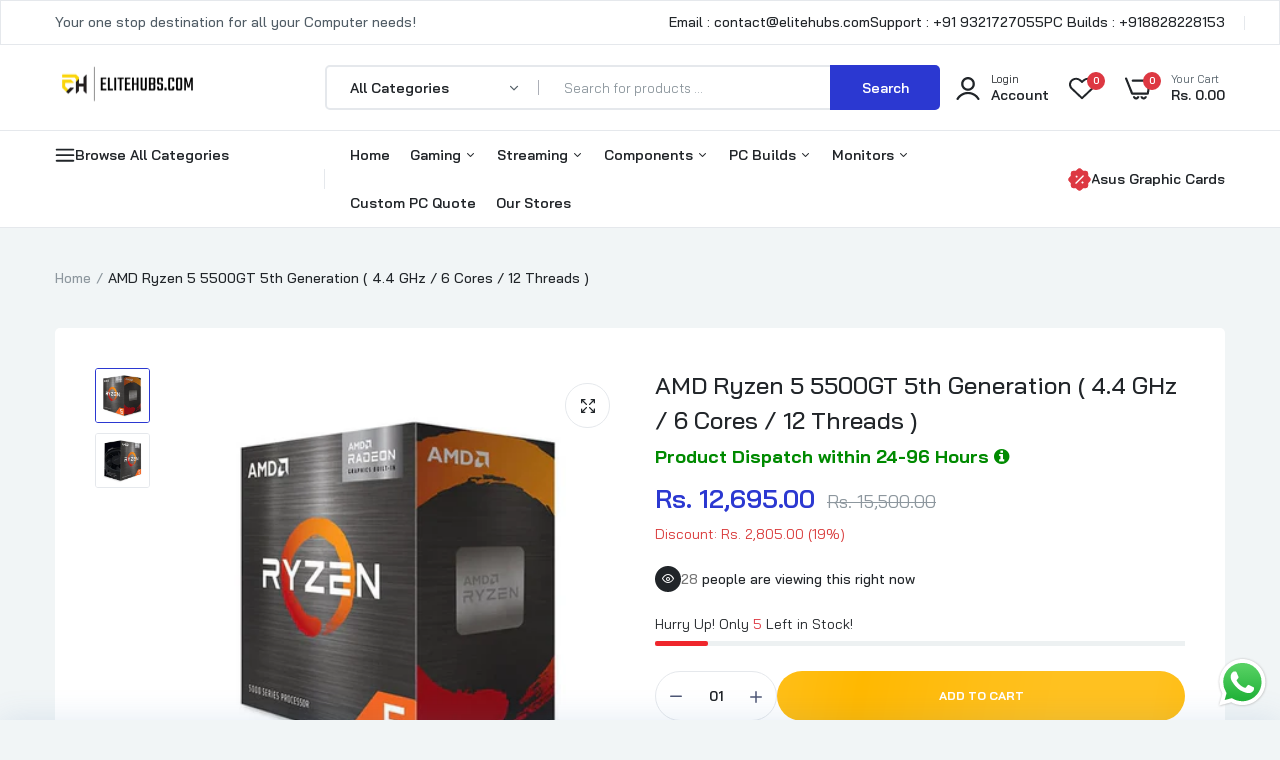

--- FILE ---
content_type: text/html; charset=utf-8
request_url: https://elitehubs.com/products/amd-ryzen-5-5500gt-processor-with-radeon-graphics
body_size: 65130
content:

<!doctype html>
<html class="no-js" lang="en">
<head>
 
<!-- Google tag (gtag.js) -->
<script async src="https://www.googletagmanager.com/gtag/js?id=AW-16702232942"></script>
<script>
  window.dataLayer = window.dataLayer || [];
  function gtag(){dataLayer.push(arguments);}
  gtag('js', new Date());

  gtag('config', 'AW-16702232942');
</script>



  
  <meta charset="utf-8">   
  <meta http-equiv="X-UA-Compatible" content="IE=edge">
  <meta name="theme-color" content="#aaaaaa">
  <meta name="format-detection" content="telephone=no">
  <meta name="viewport" content="width=device-width,initial-scale=1,shrink-to-fit=no, user-scalable=no">
  
<link rel="canonical" href="https://elitehubs.com/products/amd-ryzen-5-5500gt-processor-with-radeon-graphics"><link rel="prefetch" as="document" href="https://elitehubs.com">
  <link rel="preconnect" href="//elitehubs-1153.myshopify.com" crossorigin>
  <link rel="preconnect" href="//cdn.shopify.com" crossorigin>
  <link rel="preconnect" href="//fonts.shopifycdn.com" crossorigin>
  <link rel="preconnect" href="//cdn.shopifycloud.com" crossorigin>
  <link rel="preconnect" href="//fonts.googleapis.com" crossorigin>
  <link rel="preconnect" href="//fonts.gstatic.com" crossorigin>

  

  
  
  <title>Buy AMD Ryzen 5 5500GT 5th Generation ( 4.4 GHz / 6 Cores / 12 Threads ) | EliteHubs.com</title>
    
      <meta name="description" content="Shop for AMD Ryzen 5 5500GT 5th Generation ( 4.4 GHz / 6 Cores / 12 Threads ) in India at EliteHubs. Experience the best processing speeds and performance. Free Shipping Across India. EMI Options available with Credit Card, Debit Card &amp; Cardless EMI.">
    
  
  

<meta property="og:site_name" content="EliteHubs">
<meta property="og:url" content="https://elitehubs.com/products/amd-ryzen-5-5500gt-processor-with-radeon-graphics">
<meta property="og:title" content="Buy AMD Ryzen 5 5500GT 5th Generation ( 4.4 GHz / 6 Cores / 12 Threads ) | EliteHubs.com">
<meta property="og:type" content="product">
<meta property="og:description" content="Shop for AMD Ryzen 5 5500GT 5th Generation ( 4.4 GHz / 6 Cores / 12 Threads ) in India at EliteHubs. Experience the best processing speeds and performance. Free Shipping Across India. EMI Options available with Credit Card, Debit Card &amp; Cardless EMI."><meta property="og:image" content="http://elitehubs.com/cdn/shop/files/ryzen-5-5500gt-image-main-600x600_result.webp?v=1708586404">
  <meta property="og:image:secure_url" content="https://elitehubs.com/cdn/shop/files/ryzen-5-5500gt-image-main-600x600_result.webp?v=1708586404">
  <meta property="og:image:width" content="1000">
  <meta property="og:image:height" content="1000"><meta property="og:price:amount" content="12,695.00">
  <meta property="og:price:currency" content="INR"><meta name="twitter:card" content="summary_large_image">
<meta name="twitter:title" content="Buy AMD Ryzen 5 5500GT 5th Generation ( 4.4 GHz / 6 Cores / 12 Threads ) | EliteHubs.com">
<meta name="twitter:description" content="Shop for AMD Ryzen 5 5500GT 5th Generation ( 4.4 GHz / 6 Cores / 12 Threads ) in India at EliteHubs. Experience the best processing speeds and performance. Free Shipping Across India. EMI Options available with Credit Card, Debit Card &amp; Cardless EMI.">

<link rel="shortcut icon" type="image/png" href="//elitehubs.com/cdn/shop/files/327260025_592521379550761_6277473338182002393_n_2_32x.jpg?v=1705188349"><link rel="apple-touch-icon-precomposed" type="image/png" sizes="152x152" href="//elitehubs.com/cdn/shop/files/327260025_592521379550761_6277473338182002393_n_2_152x.jpg?v=1705188349">
  <meta name="theme-color" content="#2d2a6e">
  <script>
    var theme = { currency :'INR', moneyFormat: "Rs. {{amount}}",moneyFormatWithCurrency: "Rs. {{amount}}", },
        shopCurrency = 'INR', shopCurrencyFormat = 'money_format';;
    document.documentElement.className = document.documentElement.className.replace('no-js', 'js');
    const type_name = "product", t_cartCount = 1,t_shop_currency = "USD", t_moneyFormat = "\u003cspan class='money'\u003e$\u003c\/span\u003e", t_cart_url = "\/cart", pr_re_url = "\/recommendations\/products"; 
    document.addEventListener("DOMContentLoaded", function() {
          function fadeOut(el){if(!el) return; el.style.opacity=1;(function fade(){if((el.style.opacity-=.1)<0){el.style.display="none";}else{requestAnimationFrame(fade);}})();}
          fadeOut(document.querySelector('.page-load'));
          document.body.classList.remove('skeleton-page');
    });   
  </script>
  
  
<link rel="preconnect" href="https://fonts.googleapis.com">
<link rel="preconnect" href="https://fonts.gstatic.com" crossorigin>
<link href="https://fonts.googleapis.com/css2?family=Bai+Jamjuree:ital,wght@0,100;0,200;0,300;0,400;0,500;0,600;0,700;0,800;0,900;1,100;1,200;1,300;1,400;1,500;1,600;1,700;1,800;1,900&display=swap" rel="stylesheet">
  


















<style data-shopify>
body{
	font-family: Bai Jamjuree, sans-serif;;
	font-weight: 400;
}
select,
input,
button{
  	font-family: Bai Jamjuree;
  }
h1,.h1{
	font-family: Bai Jamjuree, sans-serif;;
	font-weight: ;
}
h2,.h2{
	font-family: Bai Jamjuree, sans-serif;;
	font-weight: ;
}
h3,.h3{
	font-family: Bai Jamjuree, sans-serif;;
	font-weight: ;
}
h4,.h4{
	font-family: Bai Jamjuree, sans-serif;;
	font-weight: ;
}
h5,.h5{
	font-family: Bai Jamjuree, sans-serif;;
	font-weight: ;
}
h6,.h6{
	font-family: Bai Jamjuree, sans-serif;;
	font-weight: ;
}

input[type="text"], input[type="email"], textarea, input[type="password"], input[type="tel"], input[type="search"] {
	appearance: none;
	-moz-appearance: none;
	-webkit-appearance: none;
	-ms-appearance: none;
	-o-appearance: none;
	font-family: Bai Jamjuree;
}
 input {
	 outline: 0;
	 -webkit-box-shadow: none;
	 box-shadow: none;
	 border-radius: 0;
   font-family: Bai Jamjuree;
}
      
</style>
  <style data-shopify>/*================ Typography ================*/  :root {  --color-bg-body:#f1f5f6;  --color-text-body:#515d66;    --color-main: #212529;  --color-secondary: #dd3842;      --color-link: #212529;  --color-link-hover: #2b38d1;    --color-scrollbar: #8d979e;      /*================ megamenu ================*/  --color-link-menu:#212529;  --color-link-menu-heading:#212529;  --color-link-menu-sub:#515d66;  --color-link-menu-hover:#2b38d1;    /*================ product item ================*/   --color-name-product:#212529;  --color-name-product-hover:#2b38d1;  --color-star-product:#ffb800;    --color-compare-price-product:#8d979e;  --color-price-product:#2b38d1;  --color-current-product:#dd3842;    --color-cart-product:#ffb800;  --color-out-product:#ffb800;      --color-btn-product:#515d66;  --color-btn-product-hover:#ffffff;      --bg-btn-product:#ffffff;  --bg-btn-product-hover:#2b38d1;      --color-label-hot:#dd3842;  --color-label-new:#008a00;  --color-label-sale:#dd3842;  --color-label-in:#008a00;  --color-label-out:#ef262c;    /*================ Butoom ================*/    --color-btn-text:#ffffff;  --color-btn:#2b38d1;  --color-border-btn:#2b38d1;  --color-btn-text_hover:#ffffff;  --color-btn-hover:#212529;  --color-border-btn-hover:#212529;   /*================ Butoom Previous & Next ================*/     --color-cl-btn-p-n:#ffffff;    --color-bg-btn-p-n:#2b38d1;    --color-cl-btn-p-n-hover:#ffffff;    --color-bg-btn-p-n-hover:#2b38d1;  }    @media (min-width: 1410px){    .container {      max-width: 1410px !important;    }  }     .hero_canvas:before,  .mfp-container,.mobile_bkg_show,.mask-overlay{    cursor: url(//elitehubs.com/cdn/shop/t/97/assets/cursor-close.png?v=93210088594709752341743492723),pointer !important;  }  .frm_search_cat select {    background-image: url(//elitehubs.com/cdn/shop/t/97/assets/icon_down.png?v=49595819852549467621743492761);    background-position: right 20px top 50%;    background-size: auto 6px;    background-repeat: no-repeat;  }  .content-video .number:before{    -webkit-mask: url(//elitehubs.com/cdn/shop/t/97/assets/icon_1.svg?v=45720395002100658511743492761) no-repeat center center;    mask: url(//elitehubs.com/cdn/shop/t/97/assets/icon_1.svg?v=45720395002100658511743492761) no-repeat center center;  }
</style><link rel="preconnect" href=" //elitehubs.com/cdn/shop/t/97/assets/style.font-awesome.min.css?v=21869632697367095781743492804" crossorigin>
<link rel="preload" as="style" href="//elitehubs.com/cdn/shop/t/97/assets/style.font-awesome.min.css?v=21869632697367095781743492804">
<link href="//elitehubs.com/cdn/shop/t/97/assets/style.font-awesome.min.css?v=21869632697367095781743492804" rel="stylesheet" type="text/css" media="all" />

<link rel="preconnect" href=" //elitehubs.com/cdn/shop/t/97/assets/style.fotorama.min.css?v=106436700360161332531743492805" crossorigin>
<link rel="preload" as="style" href="//elitehubs.com/cdn/shop/t/97/assets/style.fotorama.min.css?v=106436700360161332531743492805">
<link href="//elitehubs.com/cdn/shop/t/97/assets/style.fotorama.min.css?v=106436700360161332531743492805" rel="stylesheet" type="text/css" media="all" /> 
<link rel="preconnect" href=" //elitehubs.com/cdn/shop/t/97/assets/style.magnific-popup.min.css?v=166369077899702518891743492807" crossorigin>
<link rel="preload" as="style" href="//elitehubs.com/cdn/shop/t/97/assets/style.magnific-popup.min.css?v=166369077899702518891743492807">
<link href="//elitehubs.com/cdn/shop/t/97/assets/style.magnific-popup.min.css?v=166369077899702518891743492807" rel="stylesheet" type="text/css" media="all" /> 
<link rel="preconnect" href=" //elitehubs.com/cdn/shop/t/97/assets/style.pre_theme.min.css?v=92864" crossorigin>
<link rel="preload" as="style" href="//elitehubs.com/cdn/shop/t/97/assets/style.pre_theme.css?v=36672786122455852841743492808">
<link href="//elitehubs.com/cdn/shop/t/97/assets/style.pre_theme.css?v=36672786122455852841743492808" rel="stylesheet" type="text/css" media="all" /> 
<link rel="preconnect" href=" //elitehubs.com/cdn/shop/t/97/assets/dukamarket.css?v=74901411931273550181743492726" crossorigin>
<link rel="preload" as="style" href="//elitehubs.com/cdn/shop/t/97/assets/dukamarket.css?v=74901411931273550181743492726">
<link href="//elitehubs.com/cdn/shop/t/97/assets/dukamarket.css?v=74901411931273550181743492726" rel="stylesheet" type="text/css" media="all" />
<link rel="preconnect" href=" //elitehubs.com/cdn/shop/t/97/assets/style.slick-theme.min.css?v=161686070267836145841743492809" crossorigin>
<link rel="preload" as="style" href="//elitehubs.com/cdn/shop/t/97/assets/style.slick-theme.min.css?v=161686070267836145841743492809">
<link href="//elitehubs.com/cdn/shop/t/97/assets/style.slick-theme.min.css?v=161686070267836145841743492809" rel="stylesheet" type="text/css" media="all" />
<link rel="preconnect" href=" //elitehubs.com/cdn/shop/t/97/assets/style.slick.min.css?v=59802560899855143101743492809" crossorigin>
<link rel="preload" as="style" href="//elitehubs.com/cdn/shop/t/97/assets/style.slick.min.css?v=59802560899855143101743492809">
<link href="//elitehubs.com/cdn/shop/t/97/assets/style.slick.min.css?v=59802560899855143101743492809" rel="stylesheet" type="text/css" media="all" />
<link rel="preconnect" href=" //elitehubs.com/cdn/shop/t/97/assets/animate.css?v=73132803757515804051743492716" crossorigin>
<link rel="preload" as="style" href="//elitehubs.com/cdn/shop/t/97/assets/animate.css?v=73132803757515804051743492716">
<link href="//elitehubs.com/cdn/shop/t/97/assets/animate.css?v=73132803757515804051743492716" rel="stylesheet" type="text/css" media="all" />
<link rel="preconnect" href=" //elitehubs.com/cdn/shop/t/97/assets/header.css?v=168992410056866049961743492756" crossorigin>
<link rel="preload" as="style" href="//elitehubs.com/cdn/shop/t/97/assets/header.css?v=168992410056866049961743492756">
<link href="//elitehubs.com/cdn/shop/t/97/assets/header.css?v=168992410056866049961743492756" rel="stylesheet" type="text/css" media="all" />


<link rel="preconnect" href=" //elitehubs.com/cdn/shop/t/97/assets/footer1.css?v=61964992048071461581743492753" crossorigin>
<link rel="preload" as="style" href="//elitehubs.com/cdn/shop/t/97/assets/footer1.css?v=61964992048071461581743492753">
<link href="//elitehubs.com/cdn/shop/t/97/assets/footer1.css?v=61964992048071461581743492753" rel="stylesheet" type="text/css" media="all" />

<link rel="preconnect" href=" //elitehubs.com/cdn/shop/t/97/assets/global.css?v=17458831325255373791743492754" crossorigin>
<link rel="preload" as="style" href="//elitehubs.com/cdn/shop/t/97/assets/global.css?v=17458831325255373791743492754">
<link href="//elitehubs.com/cdn/shop/t/97/assets/global.css?v=17458831325255373791743492754" rel="stylesheet" type="text/css" media="all" />

<link rel="preconnect" href=" //elitehubs.com/cdn/shop/t/97/assets/skeleton.css?v=34650040772933116611743492801" crossorigin>
<link rel="preload" as="style" href="//elitehubs.com/cdn/shop/t/97/assets/skeleton.css?v=34650040772933116611743492801">
<link href="//elitehubs.com/cdn/shop/t/97/assets/skeleton.css?v=34650040772933116611743492801" rel="stylesheet" type="text/css" media="all" />




 

<link rel="preconnect" href=" //elitehubs.com/cdn/shop/t/97/assets/vertical_menu.css?v=7469216915555386581743492815" crossorigin>
<link rel="preload" as="style" href="//elitehubs.com/cdn/shop/t/97/assets/vertical_menu.css?v=7469216915555386581743492815">
<link href="//elitehubs.com/cdn/shop/t/97/assets/vertical_menu.css?v=7469216915555386581743492815" rel="stylesheet" type="text/css" media="all" />

<link rel="preconnect" href=" //elitehubs.com/cdn/shop/t/97/assets/product.css?v=160407455509122645151743492796" crossorigin>
<link rel="preload" as="style" href="//elitehubs.com/cdn/shop/t/97/assets/product.css?v=160407455509122645151743492796">
<link href="//elitehubs.com/cdn/shop/t/97/assets/product.css?v=160407455509122645151743492796" rel="stylesheet" type="text/css" media="all" />

<link rel="preconnect" href=" //elitehubs.com/cdn/shop/t/97/assets/product_page.css?v=183813568711062716761743492797" crossorigin>
<link rel="preload" as="style" href="//elitehubs.com/cdn/shop/t/97/assets/product_page.css?v=183813568711062716761743492797">
<link href="//elitehubs.com/cdn/shop/t/97/assets/product_page.css?v=183813568711062716761743492797" rel="stylesheet" type="text/css" media="all" />

<link rel="preconnect" href=" //elitehubs.com/cdn/shop/t/97/assets/blog.css?v=8763821024735244551743492718" crossorigin>
<link rel="preload" as="style" href="//elitehubs.com/cdn/shop/t/97/assets/blog.css?v=8763821024735244551743492718">
<link href="//elitehubs.com/cdn/shop/t/97/assets/blog.css?v=8763821024735244551743492718" rel="stylesheet" type="text/css" media="all" /> 





  <link rel="preconnect" href=" //elitehubs.com/cdn/shop/t/97/assets/custom-color-variants.css?v=32102973849769648871743492875" crossorigin>
  <link rel="preload" as="style" href="//elitehubs.com/cdn/shop/t/97/assets/custom-color-variants.css?v=32102973849769648871743492875">
  <link href="//elitehubs.com/cdn/shop/t/97/assets/custom-color-variants.css?v=32102973849769648871743492875" rel="stylesheet" type="text/css" media="all" />


<link rel="preconnect" href=" //elitehubs.com/cdn/shop/t/97/assets/custom.css?v=95769164547199011761743492875" crossorigin>
<link rel="preload" as="style" href="//elitehubs.com/cdn/shop/t/97/assets/custom.css?v=95769164547199011761743492875">
<link href="//elitehubs.com/cdn/shop/t/97/assets/custom.css?v=95769164547199011761743492875" rel="stylesheet" type="text/css" media="all" />

  <script>
  (function(){if(typeof EventTarget!=="undefined"){let func=EventTarget.prototype.addEventListener;EventTarget.prototype.addEventListener=function(type,fn,capture){this.func=func;if(typeof capture!=="boolean"){capture=capture||{};capture.passive=!1}
  this.func(type,fn,capture)}}}())
</script>
<link href="//elitehubs.com/cdn/shop/t/97/assets/jquery.min.js?v=18371384823053301681743492770" as="script" rel="preload">
<link href="//elitehubs.com/cdn/shop/t/97/assets/jquery.slick.min.js?v=89044120418723834191743492772" as="script" rel="preload">
<link href="//elitehubs.com/cdn/shop/t/97/assets/grid-slider.js?v=180118782819071913541743492755" as="script" rel="preload">
<script src="//elitehubs.com/cdn/shop/t/97/assets/localization-form.js?v=161644695336821385561743492787" defer="defer"></script>
<script src="//elitehubs.com/cdn/shopifycloud/storefront/assets/themes_support/shopify_common-5f594365.js" defer="defer"></script>
<script src="//elitehubs.com/cdn/shop/t/97/assets/shopify.min.js?v=86907749066229110481743492800" defer="defer"></script>
<script src="//elitehubs.com/cdn/shop/t/97/assets/jquery.min.js?v=18371384823053301681743492770" defer="defer"></script>
<script src="//elitehubs.com/cdn/shop/t/97/assets/jquery.slick.min.js?v=89044120418723834191743492772" defer="defer"></script>
<script src="//elitehubs.com/cdn/shop/t/97/assets/grid-slider.js?v=180118782819071913541743492755" defer="defer"></script><script src="//cdn.shopify.com/s/javascripts/currencies.js" defer="defer"></script>
<script
  src="//elitehubs.com/cdn/shop/t/97/assets/vendor.js?v=122168222777301749281743492814"
  id="cms_js"
  defer="defer"
  data-global="//elitehubs.com/cdn/shop/t/97/assets/global.js?v=147286491778344657391743492755"
  data-product-model="//elitehubs.com/cdn/shop/t/97/assets/product-model.js?v=167468792096536051111743492796"
  data-lazysizes="//elitehubs.com/cdn/shop/t/97/assets/lazysizes.min.js?v=57058462155833580531743492782"
  data-nouislider="//elitehubs.com/cdn/shop/t/97/assets/nouislider.min.js?v=102832706716492157451743492791"
  data-nouislider-style="//elitehubs.com/cdn/shop/t/97/assets/nouislider.min.css?v=37059483690359527951743492790"
  data-jquery="//elitehubs.com/cdn/shop/t/97/assets/jquery.min.js?v=18371384823053301681743492770"
  data-collection="//elitehubs.com/cdn/shop/t/97/assets/jquery.collection.js?v=48341536918550266861743492765"
  data-product="//elitehubs.com/cdn/shop/t/97/assets/jquery.product.js?v=77496904647690187091743492875"
  data-currencies="//elitehubs.com/cdn/shop/t/97/assets/jquery.currencies.min.js?v=126690087568092881801743492767"
  data-slick="//elitehubs.com/cdn/shop/t/97/assets/jquery.slick.min.js?v=89044120418723834191743492772"
  data-cookie="//elitehubs.com/cdn/shop/t/97/assets/jquery.cookie.js?v=177500111459531585031743492766"
  data-countdown="//elitehubs.com/cdn/shop/t/97/assets/jquery.countdown.min.js?v=160278425251068236731743492766"
  data-fotorama="//elitehubs.com/cdn/shop/t/97/assets/jquery.plugin.fotorama.min.js?v=66951651994545328081743492771"
  data-ez="//elitehubs.com/cdn/shop/t/97/assets/jquery.ez-plus.min.js?v=6170300337287714771743492768"
  data-main="//elitehubs.com/cdn/shop/t/97/assets/jquery.interact-function.js?v=89293784731321746191765195990"
  data-validate="//elitehubs.com/cdn/shop/t/97/assets/jquery.validate.js?v=138916105038672749461743492773"
  data-accordion="//elitehubs.com/cdn/shop/t/97/assets/magicaccordion.js?v=155544292804177353601743492788"
  data-stickybar="//elitehubs.com/cdn/shop/t/97/assets/jquery.sticky-sidebar.js?v=17284366095230779641743492772"
  data-magnific="//elitehubs.com/cdn/shop/t/97/assets/jquery.magnific-popup.min.js?v=184369421263510081681743492769"
  data-gridslider="//elitehubs.com/cdn/shop/t/97/assets/grid-slider.js?v=180118782819071913541743492755"
  data-waypoints="//elitehubs.com/cdn/shop/t/97/assets/waypoints.js?v=23579171679490999281743492816"
  data-counterup="//elitehubs.com/cdn/shop/t/97/assets/counterup.min.js?v=97866477266021736771743492722"
  data-wow="//elitehubs.com/cdn/shop/t/97/assets/wow.min.js?v=115119078963534947431743492817"
  data-masonry="//elitehubs.com/cdn/shop/t/97/assets/jquery.masonry.js?v=53754347867532378091743492770"
  data-custom="//elitehubs.com/cdn/shop/t/97/assets/jquery.custom.js?v=127211921515403362591743492767"
></script>
  
	<script>window.performance && window.performance.mark && window.performance.mark('shopify.content_for_header.start');</script><meta id="shopify-digital-wallet" name="shopify-digital-wallet" content="/59142209629/digital_wallets/dialog">
<link rel="alternate" type="application/json+oembed" href="https://elitehubs.com/products/amd-ryzen-5-5500gt-processor-with-radeon-graphics.oembed">
<script async="async" src="/checkouts/internal/preloads.js?locale=en-IN"></script>
<script id="shopify-features" type="application/json">{"accessToken":"01a44fd1b14f4d99e0b0a899eb1ee91e","betas":["rich-media-storefront-analytics"],"domain":"elitehubs.com","predictiveSearch":true,"shopId":59142209629,"locale":"en"}</script>
<script>var Shopify = Shopify || {};
Shopify.shop = "elitehubs-1153.myshopify.com";
Shopify.locale = "en";
Shopify.currency = {"active":"INR","rate":"1.0"};
Shopify.country = "IN";
Shopify.theme = {"name":"[01.04.2025] EliteHubs","id":140873728093,"schema_name":"Uminex home1","schema_version":"2.0.0","theme_store_id":null,"role":"main"};
Shopify.theme.handle = "null";
Shopify.theme.style = {"id":null,"handle":null};
Shopify.cdnHost = "elitehubs.com/cdn";
Shopify.routes = Shopify.routes || {};
Shopify.routes.root = "/";</script>
<script type="module">!function(o){(o.Shopify=o.Shopify||{}).modules=!0}(window);</script>
<script>!function(o){function n(){var o=[];function n(){o.push(Array.prototype.slice.apply(arguments))}return n.q=o,n}var t=o.Shopify=o.Shopify||{};t.loadFeatures=n(),t.autoloadFeatures=n()}(window);</script>
<script id="shop-js-analytics" type="application/json">{"pageType":"product"}</script>
<script defer="defer" async type="module" src="//elitehubs.com/cdn/shopifycloud/shop-js/modules/v2/client.init-shop-cart-sync_BT-GjEfc.en.esm.js"></script>
<script defer="defer" async type="module" src="//elitehubs.com/cdn/shopifycloud/shop-js/modules/v2/chunk.common_D58fp_Oc.esm.js"></script>
<script defer="defer" async type="module" src="//elitehubs.com/cdn/shopifycloud/shop-js/modules/v2/chunk.modal_xMitdFEc.esm.js"></script>
<script type="module">
  await import("//elitehubs.com/cdn/shopifycloud/shop-js/modules/v2/client.init-shop-cart-sync_BT-GjEfc.en.esm.js");
await import("//elitehubs.com/cdn/shopifycloud/shop-js/modules/v2/chunk.common_D58fp_Oc.esm.js");
await import("//elitehubs.com/cdn/shopifycloud/shop-js/modules/v2/chunk.modal_xMitdFEc.esm.js");

  window.Shopify.SignInWithShop?.initShopCartSync?.({"fedCMEnabled":true,"windoidEnabled":true});

</script>
<script>(function() {
  var isLoaded = false;
  function asyncLoad() {
    if (isLoaded) return;
    isLoaded = true;
    var urls = ["\/\/cdn.shopify.com\/s\/files\/1\/0257\/0108\/9360\/t\/85\/assets\/usf-license.js?shop=elitehubs-1153.myshopify.com","https:\/\/orderstatus.w3apps.co\/js\/orderlookup.js?shop=elitehubs-1153.myshopify.com","https:\/\/sr-cdn.shiprocket.in\/sr-promise\/static\/uc.js?channel_id=4\u0026sr_company_id=1767446\u0026shop=elitehubs-1153.myshopify.com"];
    for (var i = 0; i < urls.length; i++) {
      var s = document.createElement('script');
      s.type = 'text/javascript';
      s.async = true;
      s.src = urls[i];
      var x = document.getElementsByTagName('script')[0];
      x.parentNode.insertBefore(s, x);
    }
  };
  if(window.attachEvent) {
    window.attachEvent('onload', asyncLoad);
  } else {
    window.addEventListener('load', asyncLoad, false);
  }
})();</script>
<script id="__st">var __st={"a":59142209629,"offset":19800,"reqid":"10a0bbec-4d58-47df-bec7-c407252411e3-1769086438","pageurl":"elitehubs.com\/products\/amd-ryzen-5-5500gt-processor-with-radeon-graphics","u":"a16045faa187","p":"product","rtyp":"product","rid":7283897237597};</script>
<script>window.ShopifyPaypalV4VisibilityTracking = true;</script>
<script id="captcha-bootstrap">!function(){'use strict';const t='contact',e='account',n='new_comment',o=[[t,t],['blogs',n],['comments',n],[t,'customer']],c=[[e,'customer_login'],[e,'guest_login'],[e,'recover_customer_password'],[e,'create_customer']],r=t=>t.map((([t,e])=>`form[action*='/${t}']:not([data-nocaptcha='true']) input[name='form_type'][value='${e}']`)).join(','),a=t=>()=>t?[...document.querySelectorAll(t)].map((t=>t.form)):[];function s(){const t=[...o],e=r(t);return a(e)}const i='password',u='form_key',d=['recaptcha-v3-token','g-recaptcha-response','h-captcha-response',i],f=()=>{try{return window.sessionStorage}catch{return}},m='__shopify_v',_=t=>t.elements[u];function p(t,e,n=!1){try{const o=window.sessionStorage,c=JSON.parse(o.getItem(e)),{data:r}=function(t){const{data:e,action:n}=t;return t[m]||n?{data:e,action:n}:{data:t,action:n}}(c);for(const[e,n]of Object.entries(r))t.elements[e]&&(t.elements[e].value=n);n&&o.removeItem(e)}catch(o){console.error('form repopulation failed',{error:o})}}const l='form_type',E='cptcha';function T(t){t.dataset[E]=!0}const w=window,h=w.document,L='Shopify',v='ce_forms',y='captcha';let A=!1;((t,e)=>{const n=(g='f06e6c50-85a8-45c8-87d0-21a2b65856fe',I='https://cdn.shopify.com/shopifycloud/storefront-forms-hcaptcha/ce_storefront_forms_captcha_hcaptcha.v1.5.2.iife.js',D={infoText:'Protected by hCaptcha',privacyText:'Privacy',termsText:'Terms'},(t,e,n)=>{const o=w[L][v],c=o.bindForm;if(c)return c(t,g,e,D).then(n);var r;o.q.push([[t,g,e,D],n]),r=I,A||(h.body.append(Object.assign(h.createElement('script'),{id:'captcha-provider',async:!0,src:r})),A=!0)});var g,I,D;w[L]=w[L]||{},w[L][v]=w[L][v]||{},w[L][v].q=[],w[L][y]=w[L][y]||{},w[L][y].protect=function(t,e){n(t,void 0,e),T(t)},Object.freeze(w[L][y]),function(t,e,n,w,h,L){const[v,y,A,g]=function(t,e,n){const i=e?o:[],u=t?c:[],d=[...i,...u],f=r(d),m=r(i),_=r(d.filter((([t,e])=>n.includes(e))));return[a(f),a(m),a(_),s()]}(w,h,L),I=t=>{const e=t.target;return e instanceof HTMLFormElement?e:e&&e.form},D=t=>v().includes(t);t.addEventListener('submit',(t=>{const e=I(t);if(!e)return;const n=D(e)&&!e.dataset.hcaptchaBound&&!e.dataset.recaptchaBound,o=_(e),c=g().includes(e)&&(!o||!o.value);(n||c)&&t.preventDefault(),c&&!n&&(function(t){try{if(!f())return;!function(t){const e=f();if(!e)return;const n=_(t);if(!n)return;const o=n.value;o&&e.removeItem(o)}(t);const e=Array.from(Array(32),(()=>Math.random().toString(36)[2])).join('');!function(t,e){_(t)||t.append(Object.assign(document.createElement('input'),{type:'hidden',name:u})),t.elements[u].value=e}(t,e),function(t,e){const n=f();if(!n)return;const o=[...t.querySelectorAll(`input[type='${i}']`)].map((({name:t})=>t)),c=[...d,...o],r={};for(const[a,s]of new FormData(t).entries())c.includes(a)||(r[a]=s);n.setItem(e,JSON.stringify({[m]:1,action:t.action,data:r}))}(t,e)}catch(e){console.error('failed to persist form',e)}}(e),e.submit())}));const S=(t,e)=>{t&&!t.dataset[E]&&(n(t,e.some((e=>e===t))),T(t))};for(const o of['focusin','change'])t.addEventListener(o,(t=>{const e=I(t);D(e)&&S(e,y())}));const B=e.get('form_key'),M=e.get(l),P=B&&M;t.addEventListener('DOMContentLoaded',(()=>{const t=y();if(P)for(const e of t)e.elements[l].value===M&&p(e,B);[...new Set([...A(),...v().filter((t=>'true'===t.dataset.shopifyCaptcha))])].forEach((e=>S(e,t)))}))}(h,new URLSearchParams(w.location.search),n,t,e,['guest_login'])})(!1,!0)}();</script>
<script integrity="sha256-4kQ18oKyAcykRKYeNunJcIwy7WH5gtpwJnB7kiuLZ1E=" data-source-attribution="shopify.loadfeatures" defer="defer" src="//elitehubs.com/cdn/shopifycloud/storefront/assets/storefront/load_feature-a0a9edcb.js" crossorigin="anonymous"></script>
<script data-source-attribution="shopify.dynamic_checkout.dynamic.init">var Shopify=Shopify||{};Shopify.PaymentButton=Shopify.PaymentButton||{isStorefrontPortableWallets:!0,init:function(){window.Shopify.PaymentButton.init=function(){};var t=document.createElement("script");t.src="https://elitehubs.com/cdn/shopifycloud/portable-wallets/latest/portable-wallets.en.js",t.type="module",document.head.appendChild(t)}};
</script>
<script data-source-attribution="shopify.dynamic_checkout.buyer_consent">
  function portableWalletsHideBuyerConsent(e){var t=document.getElementById("shopify-buyer-consent"),n=document.getElementById("shopify-subscription-policy-button");t&&n&&(t.classList.add("hidden"),t.setAttribute("aria-hidden","true"),n.removeEventListener("click",e))}function portableWalletsShowBuyerConsent(e){var t=document.getElementById("shopify-buyer-consent"),n=document.getElementById("shopify-subscription-policy-button");t&&n&&(t.classList.remove("hidden"),t.removeAttribute("aria-hidden"),n.addEventListener("click",e))}window.Shopify?.PaymentButton&&(window.Shopify.PaymentButton.hideBuyerConsent=portableWalletsHideBuyerConsent,window.Shopify.PaymentButton.showBuyerConsent=portableWalletsShowBuyerConsent);
</script>
<script>
  function portableWalletsCleanup(e){e&&e.src&&console.error("Failed to load portable wallets script "+e.src);var t=document.querySelectorAll("shopify-accelerated-checkout .shopify-payment-button__skeleton, shopify-accelerated-checkout-cart .wallet-cart-button__skeleton"),e=document.getElementById("shopify-buyer-consent");for(let e=0;e<t.length;e++)t[e].remove();e&&e.remove()}function portableWalletsNotLoadedAsModule(e){e instanceof ErrorEvent&&"string"==typeof e.message&&e.message.includes("import.meta")&&"string"==typeof e.filename&&e.filename.includes("portable-wallets")&&(window.removeEventListener("error",portableWalletsNotLoadedAsModule),window.Shopify.PaymentButton.failedToLoad=e,"loading"===document.readyState?document.addEventListener("DOMContentLoaded",window.Shopify.PaymentButton.init):window.Shopify.PaymentButton.init())}window.addEventListener("error",portableWalletsNotLoadedAsModule);
</script>

<script type="module" src="https://elitehubs.com/cdn/shopifycloud/portable-wallets/latest/portable-wallets.en.js" onError="portableWalletsCleanup(this)" crossorigin="anonymous"></script>
<script nomodule>
  document.addEventListener("DOMContentLoaded", portableWalletsCleanup);
</script>

<link id="shopify-accelerated-checkout-styles" rel="stylesheet" media="screen" href="https://elitehubs.com/cdn/shopifycloud/portable-wallets/latest/accelerated-checkout-backwards-compat.css" crossorigin="anonymous">
<style id="shopify-accelerated-checkout-cart">
        #shopify-buyer-consent {
  margin-top: 1em;
  display: inline-block;
  width: 100%;
}

#shopify-buyer-consent.hidden {
  display: none;
}

#shopify-subscription-policy-button {
  background: none;
  border: none;
  padding: 0;
  text-decoration: underline;
  font-size: inherit;
  cursor: pointer;
}

#shopify-subscription-policy-button::before {
  box-shadow: none;
}

      </style>

<script>window.performance && window.performance.mark && window.performance.mark('shopify.content_for_header.end');</script>

<script>window._usfTheme={
    id:128217940061,
    name:"Uminex home1",
    version:"2.0.0",
    vendor:"Alothemes",
    applied:1,
    assetUrl:"//elitehubs.com/cdn/shop/t/97/assets/usf-boot.js?v=58090352070884611341743492812"
};
window._usfCustomerTags = null;
window._usfCollectionId = null;
window._usfCollectionDefaultSort = null;
window._usfLocale = "en";
window._usfRootUrl = "\/";
window.usf = {
  settings: {"online":1,"version":"1.0.2.4112","shop":"elitehubs-1153.myshopify.com","siteId":"74aa3569-3ebf-4ffc-8bc3-37c9b11941b9","resUrl":"//cdn.shopify.com/s/files/1/0257/0108/9360/t/85/assets/","analyticsApiUrl":"https://svc-3-analytics-usf.hotyon.com/set","searchSvcUrl":"https://svc-3-usf.hotyon.com/","enabledPlugins":["collections-sort-orders"],"showGotoTop":1,"mobileBreakpoint":767,"decimals":2,"decimalDisplay":".","thousandSeparator":",","currency":"INR","priceLongFormat":"Rs. {0}","priceFormat":"Rs. {0}","plugins":{},"revision":86784755,"filters":{"filtersHorzStyle":"default","filtersHorzPosition":"left","filtersMobileStyle":"default"},"instantSearch":{"online":1,"searchBoxSelector":"input[name=q]","numOfSuggestions":6,"numOfProductMatches":6,"showCollections":1,"numOfCollections":4,"showPages":1,"numOfPages":4,"layout":"two-columns","productDisplayType":"list","productColumnPosition":"left","productsPerRow":2,"showPopularProducts":1,"numOfPopularProducts":6,"numOfRecentSearches":5},"search":{"online":1,"sortFields":["r","title","-title","date","-date","price","-price","-discount","-available"],"searchResultsUrl":"/pages/search-results-1","more":"more","itemsPerPage":28,"imageSizeType":"fixed","imageSize":"600,350","showAltImage":1,"showVendor":1,"showSale":1,"showSoldOut":1,"canChangeUrl":1},"collections":{"online":1,"collectionsPageUrl":"/pages/collections"},"filterNavigation":{"showFilterArea":1,"showSingle":1,"showProductCount":1},"translation_en":{"search":"Search","latestSearches":"Latest searches","popularSearches":"Popular searches","viewAllResultsFor":"view all results for <span class=\"usf-highlight\">{0}</span>","viewAllResults":"view all results","noMatchesFoundFor":"No matches found for \"<b>{0}</b>\". Please try again with a different term.","productSearchResultWithTermSummary":"<b>{0}</b> results for '<b>{1}</b>'","productSearchResultSummary":"<b>{0}</b> products","productSearchNoResults":"<h2>No matching for '<b>{0}</b>'.</h2><p>But don't give up – check the filters, spelling or try less specific search terms.</p>","productSearchNoResultsEmptyTerm":"<h2>No results found.</h2><p>But don't give up – check the filters or try less specific terms.</p>","clearAll":"Clear all","clear":"Clear","clearAllFilters":"Clear all filters","clearFiltersBy":"Clear filters by {0}","filterBy":"Filter by {0}","sort":"Sort","sortBy_r":"Relevance","sortBy_title":"Title: A-Z","sortBy_-title":"Title: Z-A","sortBy_date":"Date: Old to New","sortBy_-date":"Date: New to Old","sortBy_price":"Price: Low to High","sortBy_-price":"Price: High to Low","sortBy_percentSale":"Percent sales: Low to High","sortBy_-percentSale":"Percent sales: High to Low","sortBy_-discount":"Discount: High to Low","sortBy_bestselling":"Best selling","sortBy_-available":"Inventory: High to Low","sortBy_producttype":"Product Type: A-Z","sortBy_-producttype":"Product Type: Z-A","sortBy_random":"Random","filters":"Filters","filterOptions":"Filter options","clearFilterOptions":"Clear all filter options","youHaveViewed":"You've viewed {0} of {1} products","loadMore":"Load more","loadPrev":"Load previous","productMatches":"Product matches","trending":"Trending","didYouMean":"Sorry, nothing found for '<b>{0}</b>'.<br>Did you mean '<b>{1}</b>'?","searchSuggestions":"Search suggestions","popularSearch":"Popular search","quantity":"Quantity","selectedVariantNotAvailable":"The selected variant is not available.","addToCart":"Add to cart","seeFullDetails":"See full details","chooseOptions":"Choose options","quickView":"Quick view","sale":"Sale","save":"Save","soldOut":"Sold out","viewItems":"View items","more":"More","all":"All","prevPage":"Previous page","gotoPage":"Go to page {0}","nextPage":"Next page","from":"From","collections":"Collections","pages":"Pages","sortBy_metafield:MyNamespace.MyKey1":"MyNamespace.MyKey1: A-Z","sortBy_-metafield:MyNamespace.MyKey1":"MyNamespace.MyKey1: Z-A"}}
}
</script>
<script src="//elitehubs.com/cdn/shop/t/97/assets/usf-boot.js?v=58090352070884611341743492812" async></script>
<script>window.is_hulkpo_installed=true</script>  <script src="https://cdn.younet.network/main.js"></script>

<!-- Google tag (gtag.js) -->
<script async src="https://www.googletagmanager.com/gtag/js?id=G-J93WLVZNRL"></script>
<script>
  window.dataLayer = window.dataLayer || [];
  function gtag(){dataLayer.push(arguments);}
  gtag('js', new Date());

  gtag('config', 'G-J93WLVZNRL');
</script>


  <script type="text/javascript">
    (function(c,l,a,r,i,t,y){
        c[a]=c[a]||function(){(c[a].q=c[a].q||[]).push(arguments)};
        t=l.createElement(r);t.async=1;t.src="https://www.clarity.ms/tag/"+i;
        y=l.getElementsByTagName(r)[0];y.parentNode.insertBefore(t,y);
    })(window, document, "clarity", "script", "mycar40h5y");
</script>

<script type="application/ld+json">
{
  "@context": "https://schema.org",
  "@type": "LocalBusiness",
  "name": "EliteHubs",
  "image": "https://elitehubs.com/cdn/shop/files/EliteHubs_Long_Logo_145x@2x.png?v=1685745703",
  "@id": "",
  "url": "https://elitehubs.com/",
  "telephone": "+91-93217 27055",
  "priceRange": "INR",
  "address": {
    "@type": "PostalAddress",
    "streetAddress": "E Square, 201/217/218, Subhash Rd, Vishnu Prasad Society, Navpada, Vile Parle East, Vile Parle,",
    "addressLocality": "Mumbai",
    "postalCode": "400057",
    "addressCountry": "IN"
  },
  "geo": {
    "@type": "GeoCoordinates",
    "latitude": 19.1074348,
    "longitude": 72.85168639999999
  },
  "openingHoursSpecification": {
    "@type": "OpeningHoursSpecification",
    "dayOfWeek": [
      "Monday",
      "Tuesday",
      "Wednesday",
      "Thursday",
      "Friday",
      "Saturday",
      "Sunday"
    ],
    "opens": "11:00",
    "closes": "20:00"
  } 
}
</script>  

<script type="application/ld+json">
{
  "@context": "https://schema.org/", 
  "@type": "BreadcrumbList", 
  "itemListElement": [
    {
      "@type": "ListItem", 
      "position": 1, 
      "name": "Home",
      "item": "https://elitehubs.com"  
    }
    
    ,{
      "@type": "ListItem", 
      "position": 2, 
      "name": "6 Core Processor",
      "item": "https://elitehubs.com/collections/6-core-processor"  
    },
    {
      "@type": "ListItem", 
      "position": 3, 
      "name": "AMD Ryzen 5 5500GT 5th Generation ( 4.4 GHz / 6 Cores / 12 Threads )",
      "item": "https://elitehubs.com/products/amd-ryzen-5-5500gt-processor-with-radeon-graphics"  
    }
    
  ]
}
</script>
  

<!-- BEGIN app block: shopify://apps/ecomposer-builder/blocks/app-embed/a0fc26e1-7741-4773-8b27-39389b4fb4a0 --><!-- DNS Prefetch & Preconnect -->
<link rel="preconnect" href="https://cdn.ecomposer.app" crossorigin>
<link rel="dns-prefetch" href="https://cdn.ecomposer.app">

<link rel="prefetch" href="https://cdn.ecomposer.app/vendors/css/ecom-swiper@11.css" as="style">
<link rel="prefetch" href="https://cdn.ecomposer.app/vendors/js/ecom-swiper@11.0.5.js" as="script">
<link rel="prefetch" href="https://cdn.ecomposer.app/vendors/js/ecom_modal.js" as="script">

<!-- Global CSS --><!--ECOM-EMBED-->
  <style id="ecom-global-css" class="ecom-global-css">/**ECOM-INSERT-CSS**/.ecom-section > div.core__row--columns{max-width: 1600px;}.ecom-column>div.core__column--wrapper{padding: 20px;}div.core__blocks--body>div.ecom-block.elmspace:not(:first-child){margin-top: 20px;}:root{--ecom-global-colors-primary:#ffffff;--ecom-global-colors-secondary:#ffffff;--ecom-global-colors-text:#ffffff;--ecom-global-colors-accent:#ffffff;--ecom-global-colors-Wg3J9aE6:883dd9;--ecom-global-typography-h1-font-weight:600;--ecom-global-typography-h1-font-size:72px;--ecom-global-typography-h1-line-height:90px;--ecom-global-typography-h1-letter-spacing:-0.02em;--ecom-global-typography-h2-font-weight:600;--ecom-global-typography-h2-font-size:60px;--ecom-global-typography-h2-line-height:72px;--ecom-global-typography-h2-letter-spacing:-0.02em;--ecom-global-typography-h3-font-weight:600;--ecom-global-typography-h3-font-size:48px;--ecom-global-typography-h3-line-height:60px;--ecom-global-typography-h3-letter-spacing:-0.02em;--ecom-global-typography-h4-font-weight:600;--ecom-global-typography-h4-font-size:36px;--ecom-global-typography-h4-line-height:44px;--ecom-global-typography-h4-letter-spacing:-0.02em;--ecom-global-typography-h5-font-weight:600;--ecom-global-typography-h5-font-size:30px;--ecom-global-typography-h5-line-height:38px;--ecom-global-typography-h6-font-weight:600;--ecom-global-typography-h6-font-size:24px;--ecom-global-typography-h6-line-height:32px;--ecom-global-typography-h7-font-weight:400;--ecom-global-typography-h7-font-size:18px;--ecom-global-typography-h7-line-height:28px;}</style>
  <!--/ECOM-EMBED--><!-- Custom CSS & JS --><!-- Open Graph Meta Tags for Pages --><!-- Critical Inline Styles -->
<style class="ecom-theme-helper">.ecom-animation{opacity:0}.ecom-animation.animate,.ecom-animation.ecom-animated{opacity:1}.ecom-cart-popup{display:grid;position:fixed;inset:0;z-index:9999999;align-content:center;padding:5px;justify-content:center;align-items:center;justify-items:center}.ecom-cart-popup::before{content:' ';position:absolute;background:#e5e5e5b3;inset:0}.ecom-ajax-loading{cursor:not-allowed;pointer-events:none;opacity:.6}#ecom-toast{visibility:hidden;max-width:50px;height:60px;margin:auto;background-color:#333;color:#fff;text-align:center;border-radius:2px;position:fixed;z-index:1;left:0;right:0;bottom:30px;font-size:17px;display:grid;grid-template-columns:50px auto;align-items:center;justify-content:start;align-content:center;justify-items:start}#ecom-toast.ecom-toast-show{visibility:visible;animation:ecomFadein .5s,ecomExpand .5s .5s,ecomStay 3s 1s,ecomShrink .5s 4s,ecomFadeout .5s 4.5s}#ecom-toast #ecom-toast-icon{width:50px;height:100%;box-sizing:border-box;background-color:#111;color:#fff;padding:5px}#ecom-toast .ecom-toast-icon-svg{width:100%;height:100%;position:relative;vertical-align:middle;margin:auto;text-align:center}#ecom-toast #ecom-toast-desc{color:#fff;padding:16px;overflow:hidden;white-space:nowrap}@media(max-width:768px){#ecom-toast #ecom-toast-desc{white-space:normal;min-width:250px}#ecom-toast{height:auto;min-height:60px}}.ecom__column-full-height{height:100%}@keyframes ecomFadein{from{bottom:0;opacity:0}to{bottom:30px;opacity:1}}@keyframes ecomExpand{from{min-width:50px}to{min-width:var(--ecom-max-width)}}@keyframes ecomStay{from{min-width:var(--ecom-max-width)}to{min-width:var(--ecom-max-width)}}@keyframes ecomShrink{from{min-width:var(--ecom-max-width)}to{min-width:50px}}@keyframes ecomFadeout{from{bottom:30px;opacity:1}to{bottom:60px;opacity:0}}</style>


<!-- EComposer Config Script -->
<script id="ecom-theme-helpers" async>
window.EComposer=window.EComposer||{};(function(){if(!this.configs)this.configs={};this.configs={"custom_code":[],"instagram":null};this.configs.ajax_cart={enable:false};this.customer=false;this.proxy_path='/apps/ecomposer-visual-page-builder';
this.popupScriptUrl='https://cdn.shopify.com/extensions/019b200c-ceec-7ac9-af95-28c32fd62de8/ecomposer-94/assets/ecom_popup.js';
this.routes={domain:'https://elitehubs.com',root_url:'/',collections_url:'/collections',all_products_collection_url:'/collections/all',cart_url:'/cart',cart_add_url:'/cart/add',cart_change_url:'/cart/change',cart_clear_url:'/cart/clear',cart_update_url:'/cart/update',product_recommendations_url:'/recommendations/products'};
this.queryParams={};
if(window.location.search.length){new URLSearchParams(window.location.search).forEach((value,key)=>{this.queryParams[key]=value})}
this.money_format="Rs. {{amount}}";
this.money_with_currency_format="Rs. {{amount}}";
this.currencyCodeEnabled=null;this.abTestingData = [];this.formatMoney=function(t,e){const r=this.currencyCodeEnabled?this.money_with_currency_format:this.money_format;function a(t,e){return void 0===t?e:t}function o(t,e,r,o){if(e=a(e,2),r=a(r,","),o=a(o,"."),isNaN(t)||null==t)return 0;var n=(t=(t/100).toFixed(e)).split(".");return n[0].replace(/(\d)(?=(\d\d\d)+(?!\d))/g,"$1"+r)+(n[1]?o+n[1]:"")}"string"==typeof t&&(t=t.replace(".",""));var n="",i=/\{\{\s*(\w+)\s*\}\}/,s=e||r;switch(s.match(i)[1]){case"amount":n=o(t,2);break;case"amount_no_decimals":n=o(t,0);break;case"amount_with_comma_separator":n=o(t,2,".",",");break;case"amount_with_space_separator":n=o(t,2," ",",");break;case"amount_with_period_and_space_separator":n=o(t,2," ",".");break;case"amount_no_decimals_with_comma_separator":n=o(t,0,".",",");break;case"amount_no_decimals_with_space_separator":n=o(t,0," ");break;case"amount_with_apostrophe_separator":n=o(t,2,"'",".")}return s.replace(i,n)};
this.resizeImage=function(t,e){try{if(!e||"original"==e||"full"==e||"master"==e)return t;if(-1!==t.indexOf("cdn.shopify.com")||-1!==t.indexOf("/cdn/shop/")){var r=t.match(/\.(jpg|jpeg|gif|png|bmp|bitmap|tiff|tif|webp)((\#[0-9a-z\-]+)?(\?v=.*)?)?$/gim);if(null==r)return null;var a=t.split(r[0]),o=r[0];return a[0]+"_"+e+o}}catch(r){return t}return t};
this.getProduct=function(t){if(!t)return!1;let e=("/"===this.routes.root_url?"":this.routes.root_url)+"/products/"+t+".js?shop="+Shopify.shop;return window.ECOM_LIVE&&(e="/shop/builder/ajax/ecom-proxy/products/"+t+"?shop="+Shopify.shop),window.fetch(e,{headers:{"Content-Type":"application/json"}}).then(t=>t.ok?t.json():false)};
const u=new URLSearchParams(window.location.search);if(u.has("ecom-redirect")){const r=u.get("ecom-redirect");if(r){let d;try{d=decodeURIComponent(r)}catch{return}d=d.trim().replace(/[\r\n\t]/g,"");if(d.length>2e3)return;const p=["javascript:","data:","vbscript:","file:","ftp:","mailto:","tel:","sms:","chrome:","chrome-extension:","moz-extension:","ms-browser-extension:"],l=d.toLowerCase();for(const o of p)if(l.includes(o))return;const x=[/<script/i,/<\/script/i,/javascript:/i,/vbscript:/i,/onload=/i,/onerror=/i,/onclick=/i,/onmouseover=/i,/onfocus=/i,/onblur=/i,/onsubmit=/i,/onchange=/i,/alert\s*\(/i,/confirm\s*\(/i,/prompt\s*\(/i,/document\./i,/window\./i,/eval\s*\(/i];for(const t of x)if(t.test(d))return;if(d.startsWith("/")&&!d.startsWith("//")){if(!/^[a-zA-Z0-9\-._~:/?#[\]@!$&'()*+,;=%]+$/.test(d))return;if(d.includes("../")||d.includes("./"))return;window.location.href=d;return}if(!d.includes("://")&&!d.startsWith("//")){if(!/^[a-zA-Z0-9\-._~:/?#[\]@!$&'()*+,;=%]+$/.test(d))return;if(d.includes("../")||d.includes("./"))return;window.location.href="/"+d;return}let n;try{n=new URL(d)}catch{return}if(!["http:","https:"].includes(n.protocol))return;if(n.port&&(parseInt(n.port)<1||parseInt(n.port)>65535))return;const a=[window.location.hostname];if(a.includes(n.hostname)&&(n.href===d||n.toString()===d))window.location.href=d}}
}).bind(window.EComposer)();
if(window.Shopify&&window.Shopify.designMode&&window.top&&window.top.opener){window.addEventListener("load",function(){window.top.opener.postMessage({action:"ecomposer:loaded"},"*")})}
</script>

<!-- Quickview Script -->
<script id="ecom-theme-quickview" async>
window.EComposer=window.EComposer||{};(function(){this.initQuickview=function(){var enable_qv=false;const qv_wrapper_script=document.querySelector('#ecom-quickview-template-html');if(!qv_wrapper_script)return;const ecom_quickview=document.createElement('div');ecom_quickview.classList.add('ecom-quickview');ecom_quickview.innerHTML=qv_wrapper_script.innerHTML;document.body.prepend(ecom_quickview);const qv_wrapper=ecom_quickview.querySelector('.ecom-quickview__wrapper');const ecomQuickview=function(e){let t=qv_wrapper.querySelector(".ecom-quickview__content-data");if(t){let i=document.createRange().createContextualFragment(e);t.innerHTML="",t.append(i),qv_wrapper.classList.add("ecom-open");let c=new CustomEvent("ecom:quickview:init",{detail:{wrapper:qv_wrapper}});document.dispatchEvent(c),setTimeout(function(){qv_wrapper.classList.add("ecom-display")},500),closeQuickview(t)}},closeQuickview=function(e){let t=qv_wrapper.querySelector(".ecom-quickview__close-btn"),i=qv_wrapper.querySelector(".ecom-quickview__content");function c(t){let o=t.target;do{if(o==i||o&&o.classList&&o.classList.contains("ecom-modal"))return;o=o.parentNode}while(o);o!=i&&(qv_wrapper.classList.add("ecom-remove"),qv_wrapper.classList.remove("ecom-open","ecom-display","ecom-remove"),setTimeout(function(){e.innerHTML=""},300),document.removeEventListener("click",c),document.removeEventListener("keydown",n))}function n(t){(t.isComposing||27===t.keyCode)&&(qv_wrapper.classList.add("ecom-remove"),qv_wrapper.classList.remove("ecom-open","ecom-display","ecom-remove"),setTimeout(function(){e.innerHTML=""},300),document.removeEventListener("keydown",n),document.removeEventListener("click",c))}t&&t.addEventListener("click",function(t){t.preventDefault(),document.removeEventListener("click",c),document.removeEventListener("keydown",n),qv_wrapper.classList.add("ecom-remove"),qv_wrapper.classList.remove("ecom-open","ecom-display","ecom-remove"),setTimeout(function(){e.innerHTML=""},300)}),document.addEventListener("click",c),document.addEventListener("keydown",n)};function quickViewHandler(e){e&&e.preventDefault();let t=this;t.classList&&t.classList.add("ecom-loading");let i=t.classList?t.getAttribute("href"):window.location.pathname;if(i){if(window.location.search.includes("ecom_template_id")){let c=new URLSearchParams(location.search);i=window.location.pathname+"?section_id="+c.get("ecom_template_id")}else i+=(i.includes("?")?"&":"?")+"section_id=ecom-default-template-quickview";fetch(i).then(function(e){return 200==e.status?e.text():window.document.querySelector("#admin-bar-iframe")?(404==e.status?alert("Please create Ecomposer quickview template first!"):alert("Have some problem with quickview!"),t.classList&&t.classList.remove("ecom-loading"),!1):void window.open(new URL(i).pathname,"_blank")}).then(function(e){e&&(ecomQuickview(e),setTimeout(function(){t.classList&&t.classList.remove("ecom-loading")},300))}).catch(function(e){})}}
if(window.location.search.includes('ecom_template_id')){setTimeout(quickViewHandler,1000)}
if(enable_qv){const qv_buttons=document.querySelectorAll('.ecom-product-quickview');if(qv_buttons.length>0){qv_buttons.forEach(function(button,index){button.addEventListener('click',quickViewHandler)})}}
}}).bind(window.EComposer)();
</script>

<!-- Quickview Template -->
<script type="text/template" id="ecom-quickview-template-html">
<div class="ecom-quickview__wrapper ecom-dn"><div class="ecom-quickview__container"><div class="ecom-quickview__content"><div class="ecom-quickview__content-inner"><div class="ecom-quickview__content-data"></div></div><span class="ecom-quickview__close-btn"><svg version="1.1" xmlns="http://www.w3.org/2000/svg" width="32" height="32" viewBox="0 0 32 32"><path d="M10.722 9.969l-0.754 0.754 5.278 5.278-5.253 5.253 0.754 0.754 5.253-5.253 5.253 5.253 0.754-0.754-5.253-5.253 5.278-5.278-0.754-0.754-5.278 5.278z" fill="#000000"></path></svg></span></div></div></div>
</script>

<!-- Quickview Styles -->
<style class="ecom-theme-quickview">.ecom-quickview .ecom-animation{opacity:1}.ecom-quickview__wrapper{opacity:0;display:none;pointer-events:none}.ecom-quickview__wrapper.ecom-open{position:fixed;top:0;left:0;right:0;bottom:0;display:block;pointer-events:auto;z-index:100000;outline:0!important;-webkit-backface-visibility:hidden;opacity:1;transition:all .1s}.ecom-quickview__container{text-align:center;position:absolute;width:100%;height:100%;left:0;top:0;padding:0 8px;box-sizing:border-box;opacity:0;background-color:rgba(0,0,0,.8);transition:opacity .1s}.ecom-quickview__container:before{content:"";display:inline-block;height:100%;vertical-align:middle}.ecom-quickview__wrapper.ecom-display .ecom-quickview__content{visibility:visible;opacity:1;transform:none}.ecom-quickview__content{position:relative;display:inline-block;opacity:0;visibility:hidden;transition:transform .1s,opacity .1s;transform:translateX(-100px)}.ecom-quickview__content-inner{position:relative;display:inline-block;vertical-align:middle;margin:0 auto;text-align:left;z-index:999;overflow-y:auto;max-height:80vh}.ecom-quickview__content-data>.shopify-section{margin:0 auto;max-width:980px;overflow:hidden;position:relative;background-color:#fff;opacity:0}.ecom-quickview__wrapper.ecom-display .ecom-quickview__content-data>.shopify-section{opacity:1;transform:none}.ecom-quickview__wrapper.ecom-display .ecom-quickview__container{opacity:1}.ecom-quickview__wrapper.ecom-remove #shopify-section-ecom-default-template-quickview{opacity:0;transform:translateX(100px)}.ecom-quickview__close-btn{position:fixed!important;top:0;right:0;transform:none;background-color:transparent;color:#000;opacity:0;width:40px;height:40px;transition:.25s;z-index:9999;stroke:#fff}.ecom-quickview__wrapper.ecom-display .ecom-quickview__close-btn{opacity:1}.ecom-quickview__close-btn:hover{cursor:pointer}@media screen and (max-width:1024px){.ecom-quickview__content{position:absolute;inset:0;margin:50px 15px;display:flex}.ecom-quickview__close-btn{right:0}}.ecom-toast-icon-info{display:none}.ecom-toast-error .ecom-toast-icon-info{display:inline!important}.ecom-toast-error .ecom-toast-icon-success{display:none!important}.ecom-toast-icon-success{fill:#fff;width:35px}</style>

<!-- Toast Template -->
<script type="text/template" id="ecom-template-html"><!-- BEGIN app snippet: ecom-toast --><div id="ecom-toast"><div id="ecom-toast-icon"><svg xmlns="http://www.w3.org/2000/svg" class="ecom-toast-icon-svg ecom-toast-icon-info" fill="none" viewBox="0 0 24 24" stroke="currentColor"><path stroke-linecap="round" stroke-linejoin="round" stroke-width="2" d="M13 16h-1v-4h-1m1-4h.01M21 12a9 9 0 11-18 0 9 9 0 0118 0z"/></svg>
<svg class="ecom-toast-icon-svg ecom-toast-icon-success" xmlns="http://www.w3.org/2000/svg" viewBox="0 0 512 512"><path d="M256 8C119 8 8 119 8 256s111 248 248 248 248-111 248-248S393 8 256 8zm0 48c110.5 0 200 89.5 200 200 0 110.5-89.5 200-200 200-110.5 0-200-89.5-200-200 0-110.5 89.5-200 200-200m140.2 130.3l-22.5-22.7c-4.7-4.7-12.3-4.7-17-.1L215.3 303.7l-59.8-60.3c-4.7-4.7-12.3-4.7-17-.1l-22.7 22.5c-4.7 4.7-4.7 12.3-.1 17l90.8 91.5c4.7 4.7 12.3 4.7 17 .1l172.6-171.2c4.7-4.7 4.7-12.3 .1-17z"/></svg>
</div><div id="ecom-toast-desc"></div></div><!-- END app snippet --></script><!-- END app block --><!-- BEGIN app block: shopify://apps/sitemap-noindex-pro-seo/blocks/app-embed/4d815e2c-5af0-46ba-8301-d0f9cf660031 -->
<!-- END app block --><script src="https://cdn.shopify.com/extensions/019b200c-ceec-7ac9-af95-28c32fd62de8/ecomposer-94/assets/ecom.js" type="text/javascript" defer="defer"></script>
<script src="https://cdn.shopify.com/extensions/019b6dda-9f81-7c8b-b5f5-7756ae4a26fb/dondy-whatsapp-chat-widget-85/assets/ChatBubble.js" type="text/javascript" defer="defer"></script>
<link href="https://cdn.shopify.com/extensions/019b6dda-9f81-7c8b-b5f5-7756ae4a26fb/dondy-whatsapp-chat-widget-85/assets/ChatBubble.css" rel="stylesheet" type="text/css" media="all">
<link href="https://monorail-edge.shopifysvc.com" rel="dns-prefetch">
<script>(function(){if ("sendBeacon" in navigator && "performance" in window) {try {var session_token_from_headers = performance.getEntriesByType('navigation')[0].serverTiming.find(x => x.name == '_s').description;} catch {var session_token_from_headers = undefined;}var session_cookie_matches = document.cookie.match(/_shopify_s=([^;]*)/);var session_token_from_cookie = session_cookie_matches && session_cookie_matches.length === 2 ? session_cookie_matches[1] : "";var session_token = session_token_from_headers || session_token_from_cookie || "";function handle_abandonment_event(e) {var entries = performance.getEntries().filter(function(entry) {return /monorail-edge.shopifysvc.com/.test(entry.name);});if (!window.abandonment_tracked && entries.length === 0) {window.abandonment_tracked = true;var currentMs = Date.now();var navigation_start = performance.timing.navigationStart;var payload = {shop_id: 59142209629,url: window.location.href,navigation_start,duration: currentMs - navigation_start,session_token,page_type: "product"};window.navigator.sendBeacon("https://monorail-edge.shopifysvc.com/v1/produce", JSON.stringify({schema_id: "online_store_buyer_site_abandonment/1.1",payload: payload,metadata: {event_created_at_ms: currentMs,event_sent_at_ms: currentMs}}));}}window.addEventListener('pagehide', handle_abandonment_event);}}());</script>
<script id="web-pixels-manager-setup">(function e(e,d,r,n,o){if(void 0===o&&(o={}),!Boolean(null===(a=null===(i=window.Shopify)||void 0===i?void 0:i.analytics)||void 0===a?void 0:a.replayQueue)){var i,a;window.Shopify=window.Shopify||{};var t=window.Shopify;t.analytics=t.analytics||{};var s=t.analytics;s.replayQueue=[],s.publish=function(e,d,r){return s.replayQueue.push([e,d,r]),!0};try{self.performance.mark("wpm:start")}catch(e){}var l=function(){var e={modern:/Edge?\/(1{2}[4-9]|1[2-9]\d|[2-9]\d{2}|\d{4,})\.\d+(\.\d+|)|Firefox\/(1{2}[4-9]|1[2-9]\d|[2-9]\d{2}|\d{4,})\.\d+(\.\d+|)|Chrom(ium|e)\/(9{2}|\d{3,})\.\d+(\.\d+|)|(Maci|X1{2}).+ Version\/(15\.\d+|(1[6-9]|[2-9]\d|\d{3,})\.\d+)([,.]\d+|)( \(\w+\)|)( Mobile\/\w+|) Safari\/|Chrome.+OPR\/(9{2}|\d{3,})\.\d+\.\d+|(CPU[ +]OS|iPhone[ +]OS|CPU[ +]iPhone|CPU IPhone OS|CPU iPad OS)[ +]+(15[._]\d+|(1[6-9]|[2-9]\d|\d{3,})[._]\d+)([._]\d+|)|Android:?[ /-](13[3-9]|1[4-9]\d|[2-9]\d{2}|\d{4,})(\.\d+|)(\.\d+|)|Android.+Firefox\/(13[5-9]|1[4-9]\d|[2-9]\d{2}|\d{4,})\.\d+(\.\d+|)|Android.+Chrom(ium|e)\/(13[3-9]|1[4-9]\d|[2-9]\d{2}|\d{4,})\.\d+(\.\d+|)|SamsungBrowser\/([2-9]\d|\d{3,})\.\d+/,legacy:/Edge?\/(1[6-9]|[2-9]\d|\d{3,})\.\d+(\.\d+|)|Firefox\/(5[4-9]|[6-9]\d|\d{3,})\.\d+(\.\d+|)|Chrom(ium|e)\/(5[1-9]|[6-9]\d|\d{3,})\.\d+(\.\d+|)([\d.]+$|.*Safari\/(?![\d.]+ Edge\/[\d.]+$))|(Maci|X1{2}).+ Version\/(10\.\d+|(1[1-9]|[2-9]\d|\d{3,})\.\d+)([,.]\d+|)( \(\w+\)|)( Mobile\/\w+|) Safari\/|Chrome.+OPR\/(3[89]|[4-9]\d|\d{3,})\.\d+\.\d+|(CPU[ +]OS|iPhone[ +]OS|CPU[ +]iPhone|CPU IPhone OS|CPU iPad OS)[ +]+(10[._]\d+|(1[1-9]|[2-9]\d|\d{3,})[._]\d+)([._]\d+|)|Android:?[ /-](13[3-9]|1[4-9]\d|[2-9]\d{2}|\d{4,})(\.\d+|)(\.\d+|)|Mobile Safari.+OPR\/([89]\d|\d{3,})\.\d+\.\d+|Android.+Firefox\/(13[5-9]|1[4-9]\d|[2-9]\d{2}|\d{4,})\.\d+(\.\d+|)|Android.+Chrom(ium|e)\/(13[3-9]|1[4-9]\d|[2-9]\d{2}|\d{4,})\.\d+(\.\d+|)|Android.+(UC? ?Browser|UCWEB|U3)[ /]?(15\.([5-9]|\d{2,})|(1[6-9]|[2-9]\d|\d{3,})\.\d+)\.\d+|SamsungBrowser\/(5\.\d+|([6-9]|\d{2,})\.\d+)|Android.+MQ{2}Browser\/(14(\.(9|\d{2,})|)|(1[5-9]|[2-9]\d|\d{3,})(\.\d+|))(\.\d+|)|K[Aa][Ii]OS\/(3\.\d+|([4-9]|\d{2,})\.\d+)(\.\d+|)/},d=e.modern,r=e.legacy,n=navigator.userAgent;return n.match(d)?"modern":n.match(r)?"legacy":"unknown"}(),u="modern"===l?"modern":"legacy",c=(null!=n?n:{modern:"",legacy:""})[u],f=function(e){return[e.baseUrl,"/wpm","/b",e.hashVersion,"modern"===e.buildTarget?"m":"l",".js"].join("")}({baseUrl:d,hashVersion:r,buildTarget:u}),m=function(e){var d=e.version,r=e.bundleTarget,n=e.surface,o=e.pageUrl,i=e.monorailEndpoint;return{emit:function(e){var a=e.status,t=e.errorMsg,s=(new Date).getTime(),l=JSON.stringify({metadata:{event_sent_at_ms:s},events:[{schema_id:"web_pixels_manager_load/3.1",payload:{version:d,bundle_target:r,page_url:o,status:a,surface:n,error_msg:t},metadata:{event_created_at_ms:s}}]});if(!i)return console&&console.warn&&console.warn("[Web Pixels Manager] No Monorail endpoint provided, skipping logging."),!1;try{return self.navigator.sendBeacon.bind(self.navigator)(i,l)}catch(e){}var u=new XMLHttpRequest;try{return u.open("POST",i,!0),u.setRequestHeader("Content-Type","text/plain"),u.send(l),!0}catch(e){return console&&console.warn&&console.warn("[Web Pixels Manager] Got an unhandled error while logging to Monorail."),!1}}}}({version:r,bundleTarget:l,surface:e.surface,pageUrl:self.location.href,monorailEndpoint:e.monorailEndpoint});try{o.browserTarget=l,function(e){var d=e.src,r=e.async,n=void 0===r||r,o=e.onload,i=e.onerror,a=e.sri,t=e.scriptDataAttributes,s=void 0===t?{}:t,l=document.createElement("script"),u=document.querySelector("head"),c=document.querySelector("body");if(l.async=n,l.src=d,a&&(l.integrity=a,l.crossOrigin="anonymous"),s)for(var f in s)if(Object.prototype.hasOwnProperty.call(s,f))try{l.dataset[f]=s[f]}catch(e){}if(o&&l.addEventListener("load",o),i&&l.addEventListener("error",i),u)u.appendChild(l);else{if(!c)throw new Error("Did not find a head or body element to append the script");c.appendChild(l)}}({src:f,async:!0,onload:function(){if(!function(){var e,d;return Boolean(null===(d=null===(e=window.Shopify)||void 0===e?void 0:e.analytics)||void 0===d?void 0:d.initialized)}()){var d=window.webPixelsManager.init(e)||void 0;if(d){var r=window.Shopify.analytics;r.replayQueue.forEach((function(e){var r=e[0],n=e[1],o=e[2];d.publishCustomEvent(r,n,o)})),r.replayQueue=[],r.publish=d.publishCustomEvent,r.visitor=d.visitor,r.initialized=!0}}},onerror:function(){return m.emit({status:"failed",errorMsg:"".concat(f," has failed to load")})},sri:function(e){var d=/^sha384-[A-Za-z0-9+/=]+$/;return"string"==typeof e&&d.test(e)}(c)?c:"",scriptDataAttributes:o}),m.emit({status:"loading"})}catch(e){m.emit({status:"failed",errorMsg:(null==e?void 0:e.message)||"Unknown error"})}}})({shopId: 59142209629,storefrontBaseUrl: "https://elitehubs.com",extensionsBaseUrl: "https://extensions.shopifycdn.com/cdn/shopifycloud/web-pixels-manager",monorailEndpoint: "https://monorail-edge.shopifysvc.com/unstable/produce_batch",surface: "storefront-renderer",enabledBetaFlags: ["2dca8a86"],webPixelsConfigList: [{"id":"895582301","configuration":"{\"webPixelName\":\"Judge.me\"}","eventPayloadVersion":"v1","runtimeContext":"STRICT","scriptVersion":"34ad157958823915625854214640f0bf","type":"APP","apiClientId":683015,"privacyPurposes":["ANALYTICS"],"dataSharingAdjustments":{"protectedCustomerApprovalScopes":["read_customer_email","read_customer_name","read_customer_personal_data","read_customer_phone"]}},{"id":"509280349","configuration":"{\"userID\":\"673db43bf0381a0e6a121fa4\",\"proxyPath\":\"\/apps\/tagfly\",\"serverDomain\":\"https:\/\/apps.tagfly.io\"}","eventPayloadVersion":"v1","runtimeContext":"STRICT","scriptVersion":"9f32327824a762bd02085f0d4f83a7da","type":"APP","apiClientId":5018863,"privacyPurposes":["ANALYTICS","MARKETING","PREFERENCES","SALE_OF_DATA"],"dataSharingAdjustments":{"protectedCustomerApprovalScopes":["read_customer_email","read_customer_name","read_customer_personal_data","read_customer_phone"]}},{"id":"413270109","configuration":"{\"config\":\"{\\\"pixel_id\\\":\\\"AW-10877448280\\\",\\\"google_tag_ids\\\":[\\\"AW-10877448280\\\",\\\"GT-TBBKG7L\\\"],\\\"target_country\\\":\\\"IN\\\",\\\"gtag_events\\\":[{\\\"type\\\":\\\"search\\\",\\\"action_label\\\":\\\"AW-10877448280\\\/M6TcCJLRycAYENjg4sIo\\\"},{\\\"type\\\":\\\"begin_checkout\\\",\\\"action_label\\\":\\\"AW-10877448280\\\/OWvrCJjRycAYENjg4sIo\\\"},{\\\"type\\\":\\\"view_item\\\",\\\"action_label\\\":[\\\"AW-10877448280\\\/sq45CI_RycAYENjg4sIo\\\",\\\"MC-LDH21XL3GD\\\"]},{\\\"type\\\":\\\"purchase\\\",\\\"action_label\\\":[\\\"AW-10877448280\\\/J4qJCInRycAYENjg4sIo\\\",\\\"MC-LDH21XL3GD\\\"]},{\\\"type\\\":\\\"page_view\\\",\\\"action_label\\\":[\\\"AW-10877448280\\\/A4zICIzRycAYENjg4sIo\\\",\\\"MC-LDH21XL3GD\\\"]},{\\\"type\\\":\\\"add_payment_info\\\",\\\"action_label\\\":\\\"AW-10877448280\\\/eYCZCJvRycAYENjg4sIo\\\"},{\\\"type\\\":\\\"add_to_cart\\\",\\\"action_label\\\":\\\"AW-10877448280\\\/Tm0PCJXRycAYENjg4sIo\\\"}],\\\"enable_monitoring_mode\\\":false}\"}","eventPayloadVersion":"v1","runtimeContext":"OPEN","scriptVersion":"b2a88bafab3e21179ed38636efcd8a93","type":"APP","apiClientId":1780363,"privacyPurposes":[],"dataSharingAdjustments":{"protectedCustomerApprovalScopes":["read_customer_address","read_customer_email","read_customer_name","read_customer_personal_data","read_customer_phone"]}},{"id":"148537437","configuration":"{\"pixel_id\":\"1858359847846370\",\"pixel_type\":\"facebook_pixel\",\"metaapp_system_user_token\":\"-\"}","eventPayloadVersion":"v1","runtimeContext":"OPEN","scriptVersion":"ca16bc87fe92b6042fbaa3acc2fbdaa6","type":"APP","apiClientId":2329312,"privacyPurposes":["ANALYTICS","MARKETING","SALE_OF_DATA"],"dataSharingAdjustments":{"protectedCustomerApprovalScopes":["read_customer_address","read_customer_email","read_customer_name","read_customer_personal_data","read_customer_phone"]}},{"id":"shopify-app-pixel","configuration":"{}","eventPayloadVersion":"v1","runtimeContext":"STRICT","scriptVersion":"0450","apiClientId":"shopify-pixel","type":"APP","privacyPurposes":["ANALYTICS","MARKETING"]},{"id":"shopify-custom-pixel","eventPayloadVersion":"v1","runtimeContext":"LAX","scriptVersion":"0450","apiClientId":"shopify-pixel","type":"CUSTOM","privacyPurposes":["ANALYTICS","MARKETING"]}],isMerchantRequest: false,initData: {"shop":{"name":"EliteHubs","paymentSettings":{"currencyCode":"INR"},"myshopifyDomain":"elitehubs-1153.myshopify.com","countryCode":"IN","storefrontUrl":"https:\/\/elitehubs.com"},"customer":null,"cart":null,"checkout":null,"productVariants":[{"price":{"amount":12695.0,"currencyCode":"INR"},"product":{"title":"AMD Ryzen 5 5500GT 5th Generation ( 4.4 GHz \/ 6 Cores \/ 12 Threads )","vendor":"AMD","id":"7283897237597","untranslatedTitle":"AMD Ryzen 5 5500GT 5th Generation ( 4.4 GHz \/ 6 Cores \/ 12 Threads )","url":"\/products\/amd-ryzen-5-5500gt-processor-with-radeon-graphics","type":"Processor"},"id":"41597995352157","image":{"src":"\/\/elitehubs.com\/cdn\/shop\/files\/ryzen-5-5500gt-image-main-600x600_result.webp?v=1708586404"},"sku":"AMD-Ryzen-5-5500GT","title":"Default Title","untranslatedTitle":"Default Title"}],"purchasingCompany":null},},"https://elitehubs.com/cdn","fcfee988w5aeb613cpc8e4bc33m6693e112",{"modern":"","legacy":""},{"shopId":"59142209629","storefrontBaseUrl":"https:\/\/elitehubs.com","extensionBaseUrl":"https:\/\/extensions.shopifycdn.com\/cdn\/shopifycloud\/web-pixels-manager","surface":"storefront-renderer","enabledBetaFlags":"[\"2dca8a86\"]","isMerchantRequest":"false","hashVersion":"fcfee988w5aeb613cpc8e4bc33m6693e112","publish":"custom","events":"[[\"page_viewed\",{}],[\"product_viewed\",{\"productVariant\":{\"price\":{\"amount\":12695.0,\"currencyCode\":\"INR\"},\"product\":{\"title\":\"AMD Ryzen 5 5500GT 5th Generation ( 4.4 GHz \/ 6 Cores \/ 12 Threads )\",\"vendor\":\"AMD\",\"id\":\"7283897237597\",\"untranslatedTitle\":\"AMD Ryzen 5 5500GT 5th Generation ( 4.4 GHz \/ 6 Cores \/ 12 Threads )\",\"url\":\"\/products\/amd-ryzen-5-5500gt-processor-with-radeon-graphics\",\"type\":\"Processor\"},\"id\":\"41597995352157\",\"image\":{\"src\":\"\/\/elitehubs.com\/cdn\/shop\/files\/ryzen-5-5500gt-image-main-600x600_result.webp?v=1708586404\"},\"sku\":\"AMD-Ryzen-5-5500GT\",\"title\":\"Default Title\",\"untranslatedTitle\":\"Default Title\"}}]]"});</script><script>
  window.ShopifyAnalytics = window.ShopifyAnalytics || {};
  window.ShopifyAnalytics.meta = window.ShopifyAnalytics.meta || {};
  window.ShopifyAnalytics.meta.currency = 'INR';
  var meta = {"product":{"id":7283897237597,"gid":"gid:\/\/shopify\/Product\/7283897237597","vendor":"AMD","type":"Processor","handle":"amd-ryzen-5-5500gt-processor-with-radeon-graphics","variants":[{"id":41597995352157,"price":1269500,"name":"AMD Ryzen 5 5500GT 5th Generation ( 4.4 GHz \/ 6 Cores \/ 12 Threads )","public_title":null,"sku":"AMD-Ryzen-5-5500GT"}],"remote":false},"page":{"pageType":"product","resourceType":"product","resourceId":7283897237597,"requestId":"10a0bbec-4d58-47df-bec7-c407252411e3-1769086438"}};
  for (var attr in meta) {
    window.ShopifyAnalytics.meta[attr] = meta[attr];
  }
</script>
<script class="analytics">
  (function () {
    var customDocumentWrite = function(content) {
      var jquery = null;

      if (window.jQuery) {
        jquery = window.jQuery;
      } else if (window.Checkout && window.Checkout.$) {
        jquery = window.Checkout.$;
      }

      if (jquery) {
        jquery('body').append(content);
      }
    };

    var hasLoggedConversion = function(token) {
      if (token) {
        return document.cookie.indexOf('loggedConversion=' + token) !== -1;
      }
      return false;
    }

    var setCookieIfConversion = function(token) {
      if (token) {
        var twoMonthsFromNow = new Date(Date.now());
        twoMonthsFromNow.setMonth(twoMonthsFromNow.getMonth() + 2);

        document.cookie = 'loggedConversion=' + token + '; expires=' + twoMonthsFromNow;
      }
    }

    var trekkie = window.ShopifyAnalytics.lib = window.trekkie = window.trekkie || [];
    if (trekkie.integrations) {
      return;
    }
    trekkie.methods = [
      'identify',
      'page',
      'ready',
      'track',
      'trackForm',
      'trackLink'
    ];
    trekkie.factory = function(method) {
      return function() {
        var args = Array.prototype.slice.call(arguments);
        args.unshift(method);
        trekkie.push(args);
        return trekkie;
      };
    };
    for (var i = 0; i < trekkie.methods.length; i++) {
      var key = trekkie.methods[i];
      trekkie[key] = trekkie.factory(key);
    }
    trekkie.load = function(config) {
      trekkie.config = config || {};
      trekkie.config.initialDocumentCookie = document.cookie;
      var first = document.getElementsByTagName('script')[0];
      var script = document.createElement('script');
      script.type = 'text/javascript';
      script.onerror = function(e) {
        var scriptFallback = document.createElement('script');
        scriptFallback.type = 'text/javascript';
        scriptFallback.onerror = function(error) {
                var Monorail = {
      produce: function produce(monorailDomain, schemaId, payload) {
        var currentMs = new Date().getTime();
        var event = {
          schema_id: schemaId,
          payload: payload,
          metadata: {
            event_created_at_ms: currentMs,
            event_sent_at_ms: currentMs
          }
        };
        return Monorail.sendRequest("https://" + monorailDomain + "/v1/produce", JSON.stringify(event));
      },
      sendRequest: function sendRequest(endpointUrl, payload) {
        // Try the sendBeacon API
        if (window && window.navigator && typeof window.navigator.sendBeacon === 'function' && typeof window.Blob === 'function' && !Monorail.isIos12()) {
          var blobData = new window.Blob([payload], {
            type: 'text/plain'
          });

          if (window.navigator.sendBeacon(endpointUrl, blobData)) {
            return true;
          } // sendBeacon was not successful

        } // XHR beacon

        var xhr = new XMLHttpRequest();

        try {
          xhr.open('POST', endpointUrl);
          xhr.setRequestHeader('Content-Type', 'text/plain');
          xhr.send(payload);
        } catch (e) {
          console.log(e);
        }

        return false;
      },
      isIos12: function isIos12() {
        return window.navigator.userAgent.lastIndexOf('iPhone; CPU iPhone OS 12_') !== -1 || window.navigator.userAgent.lastIndexOf('iPad; CPU OS 12_') !== -1;
      }
    };
    Monorail.produce('monorail-edge.shopifysvc.com',
      'trekkie_storefront_load_errors/1.1',
      {shop_id: 59142209629,
      theme_id: 140873728093,
      app_name: "storefront",
      context_url: window.location.href,
      source_url: "//elitehubs.com/cdn/s/trekkie.storefront.1bbfab421998800ff09850b62e84b8915387986d.min.js"});

        };
        scriptFallback.async = true;
        scriptFallback.src = '//elitehubs.com/cdn/s/trekkie.storefront.1bbfab421998800ff09850b62e84b8915387986d.min.js';
        first.parentNode.insertBefore(scriptFallback, first);
      };
      script.async = true;
      script.src = '//elitehubs.com/cdn/s/trekkie.storefront.1bbfab421998800ff09850b62e84b8915387986d.min.js';
      first.parentNode.insertBefore(script, first);
    };
    trekkie.load(
      {"Trekkie":{"appName":"storefront","development":false,"defaultAttributes":{"shopId":59142209629,"isMerchantRequest":null,"themeId":140873728093,"themeCityHash":"18358174275911453901","contentLanguage":"en","currency":"INR","eventMetadataId":"f8d32cb9-97c1-4b29-9f43-077fbcdabb0f"},"isServerSideCookieWritingEnabled":true,"monorailRegion":"shop_domain","enabledBetaFlags":["65f19447"]},"Session Attribution":{},"S2S":{"facebookCapiEnabled":true,"source":"trekkie-storefront-renderer","apiClientId":580111}}
    );

    var loaded = false;
    trekkie.ready(function() {
      if (loaded) return;
      loaded = true;

      window.ShopifyAnalytics.lib = window.trekkie;

      var originalDocumentWrite = document.write;
      document.write = customDocumentWrite;
      try { window.ShopifyAnalytics.merchantGoogleAnalytics.call(this); } catch(error) {};
      document.write = originalDocumentWrite;

      window.ShopifyAnalytics.lib.page(null,{"pageType":"product","resourceType":"product","resourceId":7283897237597,"requestId":"10a0bbec-4d58-47df-bec7-c407252411e3-1769086438","shopifyEmitted":true});

      var match = window.location.pathname.match(/checkouts\/(.+)\/(thank_you|post_purchase)/)
      var token = match? match[1]: undefined;
      if (!hasLoggedConversion(token)) {
        setCookieIfConversion(token);
        window.ShopifyAnalytics.lib.track("Viewed Product",{"currency":"INR","variantId":41597995352157,"productId":7283897237597,"productGid":"gid:\/\/shopify\/Product\/7283897237597","name":"AMD Ryzen 5 5500GT 5th Generation ( 4.4 GHz \/ 6 Cores \/ 12 Threads )","price":"12695.00","sku":"AMD-Ryzen-5-5500GT","brand":"AMD","variant":null,"category":"Processor","nonInteraction":true,"remote":false},undefined,undefined,{"shopifyEmitted":true});
      window.ShopifyAnalytics.lib.track("monorail:\/\/trekkie_storefront_viewed_product\/1.1",{"currency":"INR","variantId":41597995352157,"productId":7283897237597,"productGid":"gid:\/\/shopify\/Product\/7283897237597","name":"AMD Ryzen 5 5500GT 5th Generation ( 4.4 GHz \/ 6 Cores \/ 12 Threads )","price":"12695.00","sku":"AMD-Ryzen-5-5500GT","brand":"AMD","variant":null,"category":"Processor","nonInteraction":true,"remote":false,"referer":"https:\/\/elitehubs.com\/products\/amd-ryzen-5-5500gt-processor-with-radeon-graphics"});
      }
    });


        var eventsListenerScript = document.createElement('script');
        eventsListenerScript.async = true;
        eventsListenerScript.src = "//elitehubs.com/cdn/shopifycloud/storefront/assets/shop_events_listener-3da45d37.js";
        document.getElementsByTagName('head')[0].appendChild(eventsListenerScript);

})();</script>
<script
  defer
  src="https://elitehubs.com/cdn/shopifycloud/perf-kit/shopify-perf-kit-3.0.4.min.js"
  data-application="storefront-renderer"
  data-shop-id="59142209629"
  data-render-region="gcp-us-central1"
  data-page-type="product"
  data-theme-instance-id="140873728093"
  data-theme-name="Uminex home1"
  data-theme-version="2.0.0"
  data-monorail-region="shop_domain"
  data-resource-timing-sampling-rate="10"
  data-shs="true"
  data-shs-beacon="true"
  data-shs-export-with-fetch="true"
  data-shs-logs-sample-rate="1"
  data-shs-beacon-endpoint="https://elitehubs.com/api/collect"
></script>
</head><body id="buy-amd-ryzen-5-5500gt-5th-generation-4-4-ghz-6-cores-12-threads-elitehubs-com" class="skeleton-page  subpage  template-product  " data-header="1">
  
  <div class="main " style="transform: none;">
  <header id="header">
<!-- starapps_core_start -->
<!-- This code is automatically managed by StarApps Studio -->
<!-- Please contact support@starapps.studio for any help -->
<!-- File location: snippets/starapps-core.liquid -->



    
<!-- starapps_core_end -->

        
        
              <div id="shopify-section-top-bar" class="shopify-section cms-top-header cms-top-bar">
  

<style data-shopify>
:root {
  --bg-top-bar:#d93939;
  --color-text-top-bar:#ffffff;
}
</style>





</div>
    		  <div id="shopify-section-top-header" class="shopify-section cms-top-header">
  
  <div class="topbar hide-mobile" >
    <div class="container">
      <div class="row">
        <div class="announcement-bar">
          		
                  	<div class="wrapper-bar-message topbar-left col-lg-6 col-12 col-md-12 flex">
                        <p class="announcement-bar__message">
                          Your one stop destination for all your Computer needs! <style data-shopify>
                          	.announcement-bar__message a{
                          		color:#212529;
                          	}
                              .announcement-bar__message a:hover{
                                  color:#2b38d1;
                              }  
                          </style>
                        </p>
                      </div>
          		
          		<div class="topbar-right col-lg-6 col-md-6 col-sm-12 flex hide-mobile">
                    	
                    	<ul class="topbar-menu">
                               
                          
                              <li><a href="mailto:contact@elitehubs.com"> Email : contact@elitehubs.com </a></li>
                          
                              <li><a href="tel:+919321727055"> Support : +91 9321727055 </a></li>
                          
                              <li><a href="http://wa.me/+918828228153"> PC Builds : +918828228153 </a></li>
                          
                      </ul>
                    	
                       
                      
                      
                    	
                    </div></div>
      </div>
    </div>
  </div>
  

<style data-shopify>
:root {
  --bg-top-header:#ffffff;
  --color-border-top:#e5e8ec;
  --color-text-top-header:#515d66;
  --color-link-top-header:#212529;
  --color-link-top-header-hover:#2b38d1;
}
</style>



</div>
              <div id="shopify-section-header1" class="shopify-section header_megamenu">
<div data-section-id="header1" data-section-type="header-section">
    
    


<div class="header logo-left_2l header-2-lines ">
  

<div class="header-main-wrap">
  <div class="header-top">
    <div class="container ">
      <div class="row">
        <div class="header-nav-mobile col-md-3 col-3">
          <div class="js-mobile-menu menu-bar mobile-navigation">
            <span class="icon">
              <svg viewBox="0 0 32 32" xmlns="http://www.w3.org/2000/svg">
                <defs><style>.cls-1{fill:none;}</style></defs><title/><g data-name="Layer 2" id="Layer_2"><path d="M28,10H4A1,1,0,0,1,4,8H28a1,1,0,0,1,0,2Z"/><path d="M28,17H4a1,1,0,0,1,0-2H28a1,1,0,0,1,0,2Z"/><path d="M28,24H4a1,1,0,0,1,0-2H28a1,1,0,0,1,0,2Z"/></g><g id="frame"><rect class="cls-1" height="32" width="32"/></g>
              </svg>
            </span>
          </div>
        </div><div class="header-logo hide-desktop flex-1">
    
        <a href="/" class="site-header__logo-image" title="EliteHubs">
          
<img                                          
             src="//elitehubs.com/cdn/shop/files/EliteHubs_Long_Logo_145x@2x.png?v=1685745703"                      
             alt="EliteHubs"
             height="72.5"
             width="145"
             style="max-width: 145px; width:auto; height:auto;">
        </a>
      
</div>
        <div class="header-logo hide-mobile col-md-3">
  
  <a href="/" class="site-header__logo-image" aria-label="EliteHubs">
    
<img                                          
         src="//elitehubs.com/cdn/shop/files/EliteHubs_Long_Logo_145x@2x.png?v=1685745703"                      
         alt="EliteHubs"
          height="72.5"
          width="145"
         style="max-width: 145px; width:auto; height:auto;">
  </a>

  

  </div>

        
          <div class="search-bar pd-0 col hide-mobile"><div  class="aloSearch header-search"> 
  <div class="laber_mini_cart">
    <div class="mini_cart_wrap laber_search">
      <form action="/search" method="post" class="search_header mini_search_frm pr js_frm_search" role="search">
        <input type="hidden" name="type" value="product">
        <input type="hidden" name="options[unavailable_products]" value="last">
        <input type="hidden" name="options[prefix]" value="none">

        <div class="row">
   
          
          <div class="frm_search_cat col-auto">
            <select name="product_type">
              <option value="*">All Categories</option><option value="Accessories">Accessories</option><option value="Air Cooler">Air Cooler</option><option value="Avis-add-charge">Avis-add-charge</option><option value="Cable">Cable</option><option value="Computer Accessories">Computer Accessories</option><option value="Gamepad / Controller">Gamepad / Controller</option><option value="Gaming Chair">Gaming Chair</option><option value="Gaming Earphone">Gaming Earphone</option><option value="Gaming Headphone">Gaming Headphone</option><option value="Gaming Keyboard">Gaming Keyboard</option><option value="Gaming Keyboarda">Gaming Keyboarda</option><option value="Gaming Monitor">Gaming Monitor</option><option value="Gaming Mouse">Gaming Mouse</option><option value="Gaming Speaker">Gaming Speaker</option><option value="Gift">Gift</option><option value="Graphic Card">Graphic Card</option><option value="HDD">HDD</option><option value="Laptop Cooler">Laptop Cooler</option><option value="Liquid">Liquid</option><option value="Liquid Cooler">Liquid Cooler</option><option value="Microphone">Microphone</option><option value="monitor">monitor</option><option value="Motherboard">Motherboard</option><option value="Mousepad">Mousepad</option><option value="PC Build">PC Build</option><option value="PC Cabinet">PC Cabinet</option><option value="PC Cooler">PC Cooler</option><option value="PC Fan">PC Fan</option><option value="Power Supply Unit">Power Supply Unit</option><option value="Processor">Processor</option><option value="Projector">Projector</option><option value="Racing Accessories">Racing Accessories</option><option value="Racing Pedals">Racing Pedals</option><option value="Racing Wheel">Racing Wheel</option><option value="Racing Wheel base">Racing Wheel base</option><option value="Ram">Ram</option><option value="SSD">SSD</option><option value="Thermal Paste">Thermal Paste</option><option value="Webcam">Webcam</option></select>
          </div>
          
      
          <div class="frm_search_input col">
            <input class="search_header__input js_iput_search" autocomplete="off" type="text" name="q" placeholder="Search for products ...">
          </div>
          <div class="col-auto btn_search">
            <button class="search_header__submit js_btn_search" aria-label="Search">
              <span>Search</span>
            </button> 
          </div>
        </div>  
        
      </form> 
      <div class="mini_cart_content fixcl-scroll widget">
        <div class="fixcl-scroll-content product_list_widget">
          <div class="skeleton_wrap skeleton_js d-none-important">
            <div class="loading_search"><div class="item"><div class="product-item"><div class="product-image"></div><div class="product-content"><div class="product-title"></div><div class="product-price"></div></div></div></div><div class="item"><div class="product-item"><div class="product-image"></div><div class="product-content"><div class="product-title"></div><div class="product-price"></div></div></div></div><div class="item"><div class="product-item"><div class="product-image"></div><div class="product-content"><div class="product-title"></div><div class="product-price"></div></div></div></div><div class="item"><div class="product-item"><div class="product-image"></div><div class="product-content"><div class="product-title"></div><div class="product-price"></div></div></div></div></div>
          </div>
          <div class="js_prs_search">
            <div class="row"></div> 
          </div>
        </div>
      </div>
    </div>
  </div>
</div></div>
        

        <div class="header-top-meta  col-md-3">
          <ul class="header-control">
            
              
            

            
              <li class="signin item-list hide-mobile">
                
<a
                    href="/account/login"
                    
                    class="push_side header-icon"
                    title="Login"
                  >
                    <svg width="23" height="23" viewBox="0 0 23 23" fill="none" xmlns="http://www.w3.org/2000/svg">
                      <path d="M22.8548 21.3334C21.6915 19.3656 20.0317 17.7341 18.0398 16.6006C16.0478 15.467 13.7928 14.8708 11.4979 14.8708C9.20304 14.8708 6.94798 15.467 4.95601 16.6006C2.96405 17.7341 1.30427 19.3656 0.141025 21.3334C-0.00138538 21.5886 -0.0376415 21.8892 0.0400248 22.1707C0.0766559 22.314 0.143667 22.448 0.236568 22.5635C0.329469 22.679 0.446115 22.7735 0.578691 22.8405C0.74972 22.9369 0.943214 22.987 1.1398 22.9856C1.33475 22.9938 1.52817 22.9481 1.69855 22.8535C1.86893 22.7589 2.0096 22.6191 2.10491 22.4498C3.06783 20.8199 4.44211 19.4685 6.09163 18.5296C7.74115 17.5906 9.60864 17.0967 11.5091 17.0967C13.4096 17.0967 15.2771 17.5906 16.9266 18.5296C18.5761 19.4685 19.9504 20.8199 20.9133 22.4498C21.0632 22.7032 21.3076 22.8876 21.5934 22.9628C21.8792 23.0381 22.1832 22.9981 22.4396 22.8516C22.5672 22.7839 22.6791 22.6903 22.768 22.5769C22.8569 22.4634 22.9209 22.3326 22.9558 22.193C22.9973 22.0502 23.0098 21.9007 22.9924 21.7531C22.9751 21.6055 22.9283 21.4628 22.8548 21.3334Z" fill="#212529"/>
                      <path d="M11.4996 13.8C13.3079 13.8003 15.044 13.0842 16.3345 11.8057C17.6249 10.5272 18.3665 8.78854 18.3996 6.96384C18.3996 5.11691 17.6726 3.34563 16.3786 2.03966C15.0846 0.733688 13.3296 0 11.4996 0C9.66962 0 7.91457 0.733688 6.62057 2.03966C5.32657 3.34563 4.59961 5.11691 4.59961 6.96384C4.63276 8.78854 5.37433 10.5272 6.66476 11.8057C7.95518 13.0842 9.69132 13.8003 11.4996 13.8ZM6.89961 6.96384C6.89961 5.73255 7.38425 4.5517 8.24692 3.68105C9.10959 2.8104 10.2796 2.32128 11.4996 2.32128C12.7196 2.32128 13.8896 2.8104 14.7523 3.68105C15.615 4.5517 16.0996 5.73255 16.0996 6.96384C16.0996 8.19512 15.615 9.37597 14.7523 10.2466C13.8896 11.1173 12.7196 11.6064 11.4996 11.6064C10.2796 11.6064 9.10959 11.1173 8.24692 10.2466C7.38425 9.37597 6.89961 8.19512 6.89961 6.96384Z" fill="#212529"/>
                    </svg>

                    <span class="text">Login</span>
                    <span class="b">Account</span>
                  </a>
                
              </li>
            

            
              <li class="laber-wishlist hide-mobile">
                <a
                  
                    data-id="#wishlist_popup"
                  
                  href="#"
                  class="push_side header-icon"
                  title="Wishlist"
                >
                  <svg width="28" height="23" viewBox="0 0 28 23" fill="none" xmlns="http://www.w3.org/2000/svg">
                    <path d="M25.7442 2.10275C24.2909 0.752316 22.3676 0 20.3687 0C18.3697 0 16.4465 0.752316 14.9931 2.10275L14 3.0345L13.0069 2.10275C11.5572 0.743159 9.62821 -0.0103607 7.62554 0.000636744C5.62664 -0.00860296 3.7019 0.744876 2.25576 2.10275C1.54386 2.75756 0.976298 3.54931 0.588263 4.42889C0.200228 5.30847 0 6.25712 0 7.216C0 8.17488 0.200228 9.12353 0.588263 10.0031C0.976298 10.8827 1.54386 11.6744 2.25576 12.3293L13.2147 22.6921C13.3222 22.7846 13.4428 22.8612 13.5727 22.9194C13.8471 23.0269 14.1529 23.0269 14.4273 22.9194C14.5572 22.8612 14.6778 22.7846 14.7853 22.6921L25.7442 12.3293C26.4561 11.6744 27.0237 10.8827 27.4117 10.0031C27.7998 9.12353 28 8.17488 28 7.216C28 6.25712 27.7998 5.30847 27.4117 4.42889C27.0237 3.54931 26.4561 2.75756 25.7442 2.10275ZM25.7442 7.19327C25.7475 7.86547 25.6121 8.53132 25.3461 9.15048C25.0801 9.76963 24.6891 10.3292 24.1968 10.7953L14 20.4536L3.81473 10.7953C3.31485 10.3331 2.91647 9.77502 2.64415 9.15553C2.37183 8.53604 2.23134 7.86823 2.23134 7.19327C2.23134 6.51832 2.37183 5.85051 2.64415 5.23102C2.91647 4.61153 3.31485 4.05348 3.81473 3.59127C4.84037 2.62701 6.20703 2.09319 7.62554 2.10275C9.05112 2.09206 10.4254 2.62562 11.4595 3.59127L13.2147 5.2616C13.3222 5.3541 13.4428 5.43066 13.5727 5.48886C13.8471 5.59638 14.1529 5.59638 14.4273 5.48886C14.5572 5.43066 14.6778 5.3541 14.7853 5.2616L16.5521 3.59127C17.5777 2.62701 18.9444 2.09319 20.3629 2.10275C21.7885 2.09206 23.1628 2.62562 24.1968 3.59127C24.6933 4.0554 25.0886 4.6141 25.3586 5.23335C25.6286 5.8526 25.7676 6.51944 25.7673 7.19327H25.7442Z" fill="#212529"/>
                  </svg>

                  <span class="header__counter" data-js-wishlist-count="0">0</span>
                </a>
              </li>
            
              <li class="laber-compare hide-mobile"  style="display: none;">
                <a
                  href="#"
                  class="push_side header-icon"
                  data-js-popup-button="compare-full"
                  title="Compare"
                >
                  <i class="icon-layers" aria-hidden="true"></i>
                  <span class="header__counter" data-js-compare-count="0">0</span>
                </a>
              </li>
            
              <li class="box-minicart">
                <div class="minicart ">
                  <div class="cart-block  box-has-content">
                    <a
                      href="/cart"
                      class="push_side header-icon"
                      
                        data-id="#js_cart_popup"
                      
                      title="Your Cart"
                    >
                      <svg width="27" height="23" viewBox="0 0 27 23" fill="none" xmlns="http://www.w3.org/2000/svg">
                        <path d="M19.3797 20.7212C19.0844 20.7212 18.8011 20.6036 18.5923 20.3944C18.3835 20.1852 18.2662 19.9014 18.2662 19.6055H16.0391C16.0391 20.4932 16.391 21.3445 17.0175 21.9722C17.644 22.5999 18.4937 22.9526 19.3797 22.9526C20.2657 22.9526 21.1154 22.5999 21.7419 21.9722C22.3684 21.3445 22.7203 20.4932 22.7203 19.6055H20.4932C20.4932 19.9014 20.3759 20.1852 20.1671 20.3944C19.9583 20.6036 19.675 20.7212 19.3797 20.7212Z" fill="#212529"/>
                        <path d="M11.5425 20.7212C11.2472 20.7212 10.9639 20.6036 10.7551 20.3944C10.5463 20.1852 10.4289 19.9014 10.4289 19.6055H8.19141C8.19141 20.0457 8.27794 20.4816 8.44607 20.8882C8.6142 21.2949 8.86062 21.6644 9.17128 21.9757C9.48194 22.287 9.85075 22.5339 10.2566 22.7023C10.6625 22.8708 11.0976 22.9575 11.5369 22.9575C11.9763 22.9575 12.4113 22.8708 12.8172 22.7023C13.2231 22.5339 13.5919 22.287 13.9025 21.9757C14.2132 21.6644 14.4596 21.2949 14.6278 20.8882C14.7959 20.4816 14.8824 20.0457 14.8824 19.6055H12.6553C12.6553 19.9013 12.5381 20.185 12.3294 20.3942C12.1207 20.6034 11.8377 20.721 11.5425 20.7212Z" fill="#212529"/>
                        <path d="M26.0699 2.26207C26.0092 2.25171 25.9477 2.24658 25.8862 2.24673H8.06945C7.77412 2.24673 7.49089 2.36427 7.28205 2.5735C7.07322 2.78274 6.95591 3.06652 6.95591 3.36242C6.95591 3.65832 7.07322 3.9421 7.28205 4.15133C7.49089 4.36056 7.77412 4.47811 8.06945 4.47811H24.5715L24.2771 6.24788L22.7161 15.635H8.18985L4.4038 6.24788L2.14539 0.697308C2.02596 0.436191 1.81062 0.231283 1.54419 0.125239C1.27777 0.0191949 0.980789 0.020186 0.715076 0.128006C0.449363 0.235826 0.23539 0.442167 0.117698 0.704076C5.8841e-06 0.965985 -0.012336 1.26328 0.0832412 1.53408L3.68904 10.399L6.14998 16.9341C6.33162 17.4843 6.70675 17.8664 7.24821 17.8664H23.6591C23.9228 17.8665 24.178 17.7729 24.3792 17.6022C24.5804 17.4315 24.7147 17.1947 24.758 16.9341L26.5355 6.24788L26.9851 3.54581C27.0336 3.25398 26.9644 2.95481 26.7928 2.71407C26.6212 2.47333 26.3612 2.31075 26.0699 2.26207Z" fill="#212529"/>
                      </svg>

                      <span class="header__counter js-cart-count" data-js-cart-count="0">0</span>
                    </a>

                    <span data-total-price class="total-price">
                      <span class="text">Your Cart </span>
                      <span  data-hulkapps-cart-total class="js-total-price"> Rs. 0.00</span>
                    </span>
                  </div>
                </div>
              </li>
            
          </ul>
        </div>
      </div><div  class="aloSearch header-search hide-desktop"> 
  <div class="laber_mini_cart">
    <div class="mini_cart_wrap laber_search">
      <form action="/search" method="post" class="search_header mini_search_frm pr js_frm_search" role="search">
        <input type="hidden" name="type" value="product">
        <input type="hidden" name="options[unavailable_products]" value="last">
        <input type="hidden" name="options[prefix]" value="none">

        <div class="row">
          <div class="frm_search_input col">
            <input class="search_header__input js_iput_search" autocomplete="off" type="text" name="q" placeholder="Search for products ...">
          </div>
          <div class="col-auto btn_search">
            <button class="search_header__submit js_btn_search" aria-label="Search">
              <span>Search</span>
            </button> 
          </div>
        </div>  

        
      </form> 
      <div class="mini_cart_content fixcl-scroll widget">
        <div class="fixcl-scroll-content product_list_widget">
          <div class="skeleton_wrap skeleton_js d-none-important">
            <div class="loading_search"><div class="item"><div class="product-item"><div class="product-image"></div><div class="product-content"><div class="product-title"></div><div class="product-price"></div></div></div></div><div class="item"><div class="product-item"><div class="product-image"></div><div class="product-content"><div class="product-title"></div><div class="product-price"></div></div></div></div><div class="item"><div class="product-item"><div class="product-image"></div><div class="product-content"><div class="product-title"></div><div class="product-price"></div></div></div></div><div class="item"><div class="product-item"><div class="product-image"></div><div class="product-content"><div class="product-title"></div><div class="product-price"></div></div></div></div></div>
          </div>
          <div class="js_prs_search">
            <div class="row"></div> 
          </div>
        </div>
      </div>
    </div>
  </div>
</div></div>
  </div>
  <div class="navigationMenu hide-mobile">
    <div class="container ">
      <div class="row row-0"><div class="col-auto vertical_menu">
            <div class="title_vertical_menu click flex">
              <span class="icon-left">
                <svg width="18" height="13" viewBox="0 0 18 13" fill="none" xmlns="http://www.w3.org/2000/svg">
                  <path d="M1.5 7.5H16.5C16.7344 7.5 16.9297 7.42188 17.0859 7.26562C17.2552 7.09635 17.3398 6.89453 17.3398 6.66016C17.3398 6.4388 17.2552 6.25 17.0859 6.09375C16.9297 5.92448 16.7344 5.83984 16.5 5.83984H1.5C1.26562 5.83984 1.0638 5.92448 0.894531 6.09375C0.738281 6.25 0.660156 6.4388 0.660156 6.66016C0.660156 6.89453 0.738281 7.09635 0.894531 7.26562C1.0638 7.42188 1.26562 7.5 1.5 7.5ZM1.5 2.5H16.5C16.7344 2.5 16.9297 2.42188 17.0859 2.26562C17.2552 2.09635 17.3398 1.89453 17.3398 1.66016C17.3398 1.4388 17.2552 1.25 17.0859 1.09375C16.9297 0.924479 16.7344 0.839844 16.5 0.839844H1.5C1.26562 0.839844 1.0638 0.924479 0.894531 1.09375C0.738281 1.25 0.660156 1.4388 0.660156 1.66016C0.660156 1.89453 0.738281 2.09635 0.894531 2.26562C1.0638 2.42188 1.26562 2.5 1.5 2.5ZM1.5 12.5H16.5C16.7344 12.5 16.9297 12.4219 17.0859 12.2656C17.2552 12.0964 17.3398 11.8945 17.3398 11.6602C17.3398 11.4388 17.2552 11.25 17.0859 11.0938C16.9297 10.9245 16.7344 10.8398 16.5 10.8398H1.5C1.26562 10.8398 1.0638 10.9245 0.894531 11.0938C0.738281 11.25 0.660156 11.4388 0.660156 11.6602C0.660156 11.8945 0.738281 12.0964 0.894531 12.2656C1.0638 12.4219 1.26562 12.5 1.5 12.5Z" fill="#212529"/>
                </svg>
              </span>
              <span class="title">Browse All Categories</span>
            </div>
            <div class="list-vertical_menu">
              <ul class="lazy_vertical_menu lazyload" data-include="/search?view=vertical_menu">
                <div class="loading_bg"></div>
              </ul>
            </div>
          </div><div class="ps-static col"><!--  /End check -->
<!--  Check and get sticky menu-->


<!--/End check --> 
  <div class="header-nav-inner">
    <div class="box-header-nav">
      <div class="container-wapper">        
        <ul id="menu-main-menu" class="main-menu clone-main-menu" ><li id="item_d68538b5-22d3-4082-9b4b-6cf2ab00a70b" class="type_dropdown menu-item "  >
                       <a class="cms-item-title " href="/" target="_self">
                         Home


                         
                      </a>
                    </li><li id="item_f3d1989b-c33d-4e72-9db0-656693c78047" class="type_mega menu-item has-children " >
                       <a class="cms-item-title " href="#" target="_self">Gaming

<i class="icon-chevron-down"></i>
                      </a>
                       <div class="submenu mega-menu mega-menu1" 
                            style="
                                    width:1200px;
                                   background-color:#ffffff;
                                   
                                   "
                            >
                         <div class="cus">
                           <div id="bk_f3d1989b-c33d-4e72-9db0-656693c78047" class="row lazy_menu_mega lazyload" data-include="/search?q=f3d1989b-c33d-4e72-9db0-656693c78047&view=item_menu" >
                             <div class="loading_bg"></div>
                           </div>
                         </div>
                      </div>
                    </li><li id="item_a07a67c0-53cc-4c38-9fba-17e15b4ccb65" class="type_mega menu-item has-children " >
                       <a class="cms-item-title " href="#" target="_self">Streaming

<i class="icon-chevron-down"></i>
                      </a>
                       <div class="submenu mega-menu mega-menu1" 
                            style="
                                    width:1200px;
                                   background-color:#ffffff;
                                   
                                   "
                            >
                         <div class="cus">
                           <div id="bk_a07a67c0-53cc-4c38-9fba-17e15b4ccb65" class="row lazy_menu_mega lazyload" data-include="/search?q=a07a67c0-53cc-4c38-9fba-17e15b4ccb65&view=item_menu" >
                             <div class="loading_bg"></div>
                           </div>
                         </div>
                      </div>
                    </li><li id="item_80e3760e-1603-4e39-8a08-669f28519934" class="type_mega menu-item has-children " >
                       <a class="cms-item-title " href="#" target="_self">Components

<i class="icon-chevron-down"></i>
                      </a>
                       <div class="submenu mega-menu mega-menu1" 
                            style="
                                    width:1200px;
                                   background-color:#ffffff;
                                   
                                   "
                            >
                         <div class="cus">
                           <div id="bk_80e3760e-1603-4e39-8a08-669f28519934" class="row lazy_menu_mega lazyload" data-include="/search?q=80e3760e-1603-4e39-8a08-669f28519934&view=item_menu" >
                             <div class="loading_bg"></div>
                           </div>
                         </div>
                      </div>
                    </li><li id="item_mega_UKyKUy" class="type_mega menu-item has-children " >
                       <a class="cms-item-title " href="https://elitehubs.com/pages/custom-pc-build-india" target="_self">PC Builds

<i class="icon-chevron-down"></i>
                      </a>
                       <div class="submenu mega-menu mega-menu1" 
                            style="
                                    width:1200px;
                                   background-color:#ffffff;
                                   
                                   "
                            >
                         <div class="cus">
                           <div id="bk_mega_UKyKUy" class="row lazy_menu_mega lazyload" data-include="/search?q=mega_UKyKUy&view=item_menu" >
                             <div class="loading_bg"></div>
                           </div>
                         </div>
                      </div>
                    </li><li id="item_mega_chcYWX" class="type_mega menu-item has-children " >
                       <a class="cms-item-title " href="#" target="_self">Monitors

<i class="icon-chevron-down"></i>
                      </a>
                       <div class="submenu mega-menu mega-menu1" 
                            style="
                                    width:1200px;
                                   background-color:#ffffff;
                                   
                                   "
                            >
                         <div class="cus">
                           <div id="bk_mega_chcYWX" class="row lazy_menu_mega lazyload" data-include="/search?q=mega_chcYWX&view=item_menu" >
                             <div class="loading_bg"></div>
                           </div>
                         </div>
                      </div>
                    </li>
                        <li id="item_simple_87gtKc" class="menu-item type_simple" >
                          <a class="cms-item-title" href="/pages/custom-quote" target="_self">Custom PC Quote

</a>
                        </li>
                    

                        <li id="item_simple_xcTMkz" class="menu-item type_simple" >
                          <a class="cms-item-title" href="https://elitehubs.com/pages/our-stores" target="_self">Our Stores

</a>
                        </li>
                    
</ul>
      </div>
    </div>
  </div>

</div>
        
          <div class="custom_html col-auto">
            <svg width="23" height="23" viewBox="0 0 23 23" fill="none" xmlns="http://www.w3.org/2000/svg">
              <path d="M3.08737 14.2867L1.48898 12.6883C0.837006 12.0363 0.837006 10.9637 1.48898 10.3117L3.08737 8.71331C3.36078 8.4399 3.58161 7.90359 3.58161 7.52502V5.26411C3.58161 4.33872 4.33875 3.58161 5.26414 3.58161H7.52502C7.90359 3.58161 8.4399 3.36081 8.71331 3.0874L10.3117 1.48898C10.9637 0.837006 12.0363 0.837006 12.6883 1.48898L14.2867 3.0874C14.5601 3.36081 15.0964 3.58161 15.4749 3.58161H17.7359C18.6612 3.58161 19.4184 4.33872 19.4184 5.26411V7.52502C19.4184 7.90359 19.6392 8.4399 19.9126 8.71331L21.511 10.3117C22.163 10.9637 22.163 12.0363 21.511 12.6883L19.9126 14.2867C19.6392 14.5601 19.4184 15.0964 19.4184 15.475V17.7358C19.4184 18.6612 18.6612 19.4184 17.7359 19.4184H15.4749C15.0964 19.4184 14.5601 19.6392 14.2867 19.9126L12.6883 21.511C12.0363 22.163 10.9637 22.163 10.3117 21.511L8.71331 19.9126C8.4399 19.6392 7.90359 19.4184 7.52502 19.4184H5.26414C4.33875 19.4184 3.58161 18.6612 3.58161 17.7358V15.475C3.58161 15.0859 3.36078 14.5496 3.08737 14.2867Z" fill="#DD3842"/>
              <path d="M3.08737 14.2867L1.48898 12.6883C0.837006 12.0363 0.837006 10.9637 1.48898 10.3117L3.08737 8.71331C3.36078 8.4399 3.58161 7.90359 3.58161 7.52502V5.26411C3.58161 4.33872 4.33875 3.58161 5.26414 3.58161H7.52502C7.90359 3.58161 8.4399 3.36081 8.71331 3.0874L10.3117 1.48898C10.9637 0.837006 12.0363 0.837006 12.6883 1.48898L14.2867 3.0874C14.5601 3.36081 15.0964 3.58161 15.4749 3.58161H17.7359C18.6612 3.58161 19.4184 4.33872 19.4184 5.26411V7.52502C19.4184 7.90359 19.6392 8.4399 19.9126 8.71331L21.511 10.3117C22.163 10.9637 22.163 12.0363 21.511 12.6883L19.9126 14.2867C19.6392 14.5601 19.4184 15.0964 19.4184 15.475V17.7358C19.4184 18.6612 18.6612 19.4184 17.7359 19.4184H15.4749C15.0964 19.4184 14.5601 19.6392 14.2867 19.9126L12.6883 21.511C12.0363 22.163 10.9637 22.163 10.3117 21.511L8.71331 19.9126C8.4399 19.6392 7.90359 19.4184 7.52502 19.4184H5.26414C4.33875 19.4184 3.58161 18.6612 3.58161 17.7358V15.475C3.58161 15.0859 3.36078 14.5496 3.08737 14.2867Z" fill="#DD3842" stroke="#DD3842" stroke-width="1.5" stroke-linecap="round" stroke-linejoin="round"/>
              <path d="M8 15.0909L15.0909 8" stroke="white" stroke-width="1.5" stroke-linecap="round" stroke-linejoin="round"/>
              <path d="M14.4937 14.5H14.5043" stroke="white" stroke-width="2" stroke-linecap="round" stroke-linejoin="round"/>
              <path d="M8.58442 8.59091H8.59503" stroke="white" stroke-width="2" stroke-linecap="round" stroke-linejoin="round"/>
            </svg>
            <p><a href="https://elitehubs.com/collections/asus-graphic-cards" target="_blank" title="https://elitehubs.com/collections/asus-graphic-cards">Asus Graphic Cards</a></p>
          </div></div>
    </div>
  </div>
</div>
</div>
  </div><style data-shopify>
  :root {
    --color-bg-header:#ffffff;
    --color-bg-header-sticky:#ffffff;
    --color-border-menu:#e5e8ec;

    --color-icon-header:#212529;
    --color-count-header:#dd3842;
  }
</style>
</div> <div id="shopify-section-vertical_menu" class="shopify-section sp_header_mid"><div id="html_vertical_menu" class="hide hidden"><li data-id="cbb26409-5307-4d9c-9d84-797b8ea3f1b3" id="item_cbb26409-5307-4d9c-9d84-797b8ea3f1b3" class="type_mega menu_has_offsets verticalmenu-item verticalmenu-item-has-children " >
                  <a class="cms-item-title " href="https://elitehubs.com/collections/processor" target="_self">Processor

<i class="icon_right las la-angle-down"></i>
                  </a>
                  <div class="subverticalmenu vertical-menu vertical-menu1"  
                       style=" width:1200px;
                              background-color:#ffffff;
                              " 
                       >
                    <div class="cus">
                      
                      <div id="bk_cbb26409-5307-4d9c-9d84-797b8ea3f1b3" class="row lazy_menu_mega lazyload" data-include="/search?q=cbb26409-5307-4d9c-9d84-797b8ea3f1b3&view=item_vegamenu" >
                        <div class="loading_bg"></div>
                      </div>
                    </div>
                  </div>
				</li>
		
		

		
		

		
		

		
		

		
		

		
		

		
		

		
		

		
		

		
		
<li data-id="3e7f8318-4626-463b-8c69-efb6808b1873" id="item_3e7f8318-4626-463b-8c69-efb6808b1873" class="type_mega menu_has_offsets verticalmenu-item verticalmenu-item-has-children " >
                  <a class="cms-item-title " href="https://elitehubs.com/collections/motherboard" target="_self">Motherboards

<i class="icon_right las la-angle-down"></i>
                  </a>
                  <div class="subverticalmenu vertical-menu vertical-menu1"  
                       style=" width:1200px;
                              background-color:#ffffff;
                              " 
                       >
                    <div class="cus">
                      
                      <div id="bk_3e7f8318-4626-463b-8c69-efb6808b1873" class="row lazy_menu_mega lazyload" data-include="/search?q=3e7f8318-4626-463b-8c69-efb6808b1873&view=item_vegamenu" >
                        <div class="loading_bg"></div>
                      </div>
                    </div>
                  </div>
				</li>
		
		

		
		

		
		

		
		

		
		

		
		

		
		

		
		
<li data-id="3a87e8b8-1e67-41cf-9cb6-654728d38c88" id="item_3a87e8b8-1e67-41cf-9cb6-654728d38c88" class="type_mega menu_has_offsets verticalmenu-item verticalmenu-item-has-children " >
                  <a class="cms-item-title " href="/collections/graphic-cards" target="_self">Graphic Cards

<i class="icon_right las la-angle-down"></i>
                  </a>
                  <div class="subverticalmenu vertical-menu vertical-menu1"  
                       style=" width:1200px;
                              background-color:#ffffff;
                              " 
                       >
                    <div class="cus">
                      
                      <div id="bk_3a87e8b8-1e67-41cf-9cb6-654728d38c88" class="row lazy_menu_mega lazyload" data-include="/search?q=3a87e8b8-1e67-41cf-9cb6-654728d38c88&view=item_vegamenu" >
                        <div class="loading_bg"></div>
                      </div>
                    </div>
                  </div>
				</li>
		
		

		
		

		
		

		
		

		
		

		
		

		
		

		
		

		
		

		
		

		
		

		
		

		
		
<li data-id="fca3975f-ba4e-45a1-a88c-408344cd02fd" id="item_fca3975f-ba4e-45a1-a88c-408344cd02fd" class="type_mega menu_has_offsets verticalmenu-item verticalmenu-item-has-children " >
                  <a class="cms-item-title " href="/collections/pc-cabinet" target="_self">PC Cabinet

<i class="icon_right las la-angle-down"></i>
                  </a>
                  <div class="subverticalmenu vertical-menu vertical-menu1"  
                       style=" width:1200px;
                              background-color:#ffffff;
                              " 
                       >
                    <div class="cus">
                      
                      <div id="bk_fca3975f-ba4e-45a1-a88c-408344cd02fd" class="row lazy_menu_mega lazyload" data-include="/search?q=fca3975f-ba4e-45a1-a88c-408344cd02fd&view=item_vegamenu" >
                        <div class="loading_bg"></div>
                      </div>
                    </div>
                  </div>
				</li>
		
		

		
		

		
		

		
		

		
		

		
		
<li data-id="f83ee8df-e2d8-4483-b899-18216630ccd2" id="item_f83ee8df-e2d8-4483-b899-18216630ccd2" class="type_mega menu_has_offsets verticalmenu-item verticalmenu-item-has-children " >
                  <a class="cms-item-title " href="/collections/pc-coolers" target="_self">CPU Coolers

<i class="icon_right las la-angle-down"></i>
                  </a>
                  <div class="subverticalmenu vertical-menu vertical-menu1"  
                       style=" width:1200px;
                              background-color:#ffffff;
                              " 
                       >
                    <div class="cus">
                      
                      <div id="bk_f83ee8df-e2d8-4483-b899-18216630ccd2" class="row lazy_menu_mega lazyload" data-include="/search?q=f83ee8df-e2d8-4483-b899-18216630ccd2&view=item_vegamenu" >
                        <div class="loading_bg"></div>
                      </div>
                    </div>
                  </div>
				</li>
		
		

		
		

		
		

		
		

		
		

		
		
<li data-id="f1c27c66-d9c9-45be-a335-9bdf998670de" id="item_f1c27c66-d9c9-45be-a335-9bdf998670de" class="type_mega menu_has_offsets verticalmenu-item verticalmenu-item-has-children " >
                  <a class="cms-item-title " href="/collections/power-supply-unit-psu" target="_self">Power Supply

<i class="icon_right las la-angle-down"></i>
                  </a>
                  <div class="subverticalmenu vertical-menu vertical-menu1"  
                       style=" width:1200px;
                              background-color:#ffffff;
                              " 
                       >
                    <div class="cus">
                      
                      <div id="bk_f1c27c66-d9c9-45be-a335-9bdf998670de" class="row lazy_menu_mega lazyload" data-include="/search?q=f1c27c66-d9c9-45be-a335-9bdf998670de&view=item_vegamenu" >
                        <div class="loading_bg"></div>
                      </div>
                    </div>
                  </div>
				</li>
		
		

		
		

		
		

		
		

		
		

		
		

		
		
<li data-id="48d2d4d4-c15f-4beb-8d84-82e6b3d8d4b1" id="item_48d2d4d4-c15f-4beb-8d84-82e6b3d8d4b1" class="type_mega menu_has_offsets verticalmenu-item verticalmenu-item-has-children " >
                  <a class="cms-item-title " href="https://elitehubs.com/collections/ram" target="_self">RAM

<i class="icon_right las la-angle-down"></i>
                  </a>
                  <div class="subverticalmenu vertical-menu vertical-menu1"  
                       style=" width:1200px;
                              background-color:#ffffff;
                              " 
                       >
                    <div class="cus">
                      
                      <div id="bk_48d2d4d4-c15f-4beb-8d84-82e6b3d8d4b1" class="row lazy_menu_mega lazyload" data-include="/search?q=48d2d4d4-c15f-4beb-8d84-82e6b3d8d4b1&view=item_vegamenu" >
                        <div class="loading_bg"></div>
                      </div>
                    </div>
                  </div>
				</li>
		
		

		
		

		
		

		
		

		
		

		
		

		
		

		
		

		
		
<li data-id="f9a144af-c4f1-4133-be92-bfdd04452efc" id="item_f9a144af-c4f1-4133-be92-bfdd04452efc" class="type_mega menu_has_offsets verticalmenu-item verticalmenu-item-has-children " >
                  <a class="cms-item-title " href="https://elitehubs.com/collections/ssd" target="_self">SSD

<i class="icon_right las la-angle-down"></i>
                  </a>
                  <div class="subverticalmenu vertical-menu vertical-menu1"  
                       style=" width:1200px;
                              background-color:#ffffff;
                              " 
                       >
                    <div class="cus">
                      
                      <div id="bk_f9a144af-c4f1-4133-be92-bfdd04452efc" class="row lazy_menu_mega lazyload" data-include="/search?q=f9a144af-c4f1-4133-be92-bfdd04452efc&view=item_vegamenu" >
                        <div class="loading_bg"></div>
                      </div>
                    </div>
                  </div>
				</li>
		
		

		
		

		
		

		
		

		
		

		
		

		
		

		
		

		
		
<li data-id="8533026e-cb08-4452-9314-c44eaf3c90e8" id="item_8533026e-cb08-4452-9314-c44eaf3c90e8" class="type_mega menu_has_offsets verticalmenu-item verticalmenu-item-has-children " >
                  <a class="cms-item-title " href="/collections/gaming-mouse" target="_self">Mouse

<i class="icon_right las la-angle-down"></i>
                  </a>
                  <div class="subverticalmenu vertical-menu vertical-menu1"  
                       style=" width:1200px;
                              background-color:#ffffff;
                              " 
                       >
                    <div class="cus">
                      
                      <div id="bk_8533026e-cb08-4452-9314-c44eaf3c90e8" class="row lazy_menu_mega lazyload" data-include="/search?q=8533026e-cb08-4452-9314-c44eaf3c90e8&view=item_vegamenu" >
                        <div class="loading_bg"></div>
                      </div>
                    </div>
                  </div>
				</li>
		
		

		
		

		
		

		
		
<li data-id="62b4aa57-e69a-44ce-810c-de4d237bbe94" id="item_62b4aa57-e69a-44ce-810c-de4d237bbe94" class="type_mega menu_has_offsets verticalmenu-item verticalmenu-item-has-children " >
                  <a class="cms-item-title " href="/collections/gaming-keyboard" target="_self">Keyboards

<i class="icon_right las la-angle-down"></i>
                  </a>
                  <div class="subverticalmenu vertical-menu vertical-menu1"  
                       style=" width:1200px;
                              background-color:#ffffff;
                              " 
                       >
                    <div class="cus">
                      
                      <div id="bk_62b4aa57-e69a-44ce-810c-de4d237bbe94" class="row lazy_menu_mega lazyload" data-include="/search?q=62b4aa57-e69a-44ce-810c-de4d237bbe94&view=item_vegamenu" >
                        <div class="loading_bg"></div>
                      </div>
                    </div>
                  </div>
				</li>
		
		

		
		

		
		

		
		

		
		
<li data-id="25b45ac0-f9a9-44c4-a987-1a2f17fef4a4" id="item_25b45ac0-f9a9-44c4-a987-1a2f17fef4a4" class="type_mega menu_has_offsets verticalmenu-item verticalmenu-item-has-children " >
                  <a class="cms-item-title " href="/collections/gaming-headphone" target="_self">Headphones

<i class="icon_right las la-angle-down"></i>
                  </a>
                  <div class="subverticalmenu vertical-menu vertical-menu1"  
                       style=" width:1200px;
                              background-color:#ffffff;
                              " 
                       >
                    <div class="cus">
                      
                      <div id="bk_25b45ac0-f9a9-44c4-a987-1a2f17fef4a4" class="row lazy_menu_mega lazyload" data-include="/search?q=25b45ac0-f9a9-44c4-a987-1a2f17fef4a4&view=item_vegamenu" >
                        <div class="loading_bg"></div>
                      </div>
                    </div>
                  </div>
				</li>
		
		

		
		

		
		

		
		
<li data-id="mega_PhNMaE" id="item_mega_PhNMaE" class="type_mega menu_has_offsets verticalmenu-item verticalmenu-item-has-children " >
                  <a class="cms-item-title " href="https://elitehubs.com/collections/mousepad" target="_self">Mousepad

<i class="icon_right las la-angle-down"></i>
                  </a>
                  <div class="subverticalmenu vertical-menu vertical-menu1"  
                       style=" width:1200px;
                              background-color:#ffffff;
                              " 
                       >
                    <div class="cus">
                      
                      <div id="bk_mega_PhNMaE" class="row lazy_menu_mega lazyload" data-include="/search?q=mega_PhNMaE&view=item_vegamenu" >
                        <div class="loading_bg"></div>
                      </div>
                    </div>
                  </div>
				</li>
		
		

		
		

		
		

		
		

		
		
<li data-id="79fc5130-3dd1-440c-a844-256c76ce1ab5" id="item_79fc5130-3dd1-440c-a844-256c76ce1ab5" class="type_mega menu_has_offsets verticalmenu-item verticalmenu-item-has-children " >
                  <a class="cms-item-title " href="https://elitehubs.com/collections/monitor" target="_self">Monitors

<i class="icon_right las la-angle-down"></i>
                  </a>
                  <div class="subverticalmenu vertical-menu vertical-menu1"  
                       style=" width:1200px;
                              background-color:#ffffff;
                              " 
                       >
                    <div class="cus">
                      
                      <div id="bk_79fc5130-3dd1-440c-a844-256c76ce1ab5" class="row lazy_menu_mega lazyload" data-include="/search?q=79fc5130-3dd1-440c-a844-256c76ce1ab5&view=item_vegamenu" >
                        <div class="loading_bg"></div>
                      </div>
                    </div>
                  </div>
				</li>
		
		

		
		

		
		

		
		

		
		
<li data-id="mega_PTxjJD" id="item_mega_PTxjJD" class="type_mega menu_has_offsets verticalmenu-item verticalmenu-item-has-children " >
                  <a class="cms-item-title " href="https://elitehubs.com/pages/asus-new-zone" target="_self">Powered by ASUS

<i class="icon_right las la-angle-down"></i>
                  </a>
                  <div class="subverticalmenu vertical-menu vertical-menu1"  
                       style=" width:1200px;
                              background-color:#ffffff;
                              " 
                       >
                    <div class="cus">
                      
                      <div id="bk_mega_PTxjJD" class="row lazy_menu_mega lazyload" data-include="/search?q=mega_PTxjJD&view=item_vegamenu" >
                        <div class="loading_bg"></div>
                      </div>
                    </div>
                  </div>
				</li>
		
		

		
		

    
  </div></div>
              
        
    </header>
     
    	<div id="shopify-section-breadcrumb" class="shopify-section laber_section laber-breadcrumb"><div class="breadcrumbs">
    <div class="container">
      <div class="outline-breadcrum">
        <div class="wrap-breadcrum h_left v_middle">
          <div class="breadcrum text_left">
 		  	
          
          <ul class="list-unstyled ">
            <li><a href="/" >Home</a></li><li><span>AMD Ryzen 5 5500GT 5th Generation ( 4.4 GHz / 6 Cores / 12 Threads )</span></li></ul>
          
          </div>
        </div>
      </div>
    </div>
  </div>
<style data-shopify>
    :root {
    --color-title-breadcrumb: #212529;
    --color-text-breadcrumb: #8d979e;
    }
	.breadcrumbs{
        
        margin-bottom:0px ;
        background-color:rgba(0,0,0,0);
	}
	.breadcrumbs .outline-breadcrum .wrap-breadcrum{
		height:100px ;
	}
    @media (max-width: 1024px) {
        .breadcrumbs{
       	 	background-color: rgba(0,0,0,0);
        	margin-bottom:0px ;
		}
        .breadcrumbs .outline-breadcrum .wrap-breadcrum{
        	height:100px ;
        }	
    }
</style>





</div>
        <div class="page-container clearfix " id="PageContainer">
          <div class="container ">
          <div class="row row-15">
            
            <main id="MainContent " class="col">
              <div id="shopify-section-template--18076349825117__main" class="shopify-section laber-product-information">





<section>
  <div itemscope itemtype="http://schema.org/Product">
    <meta itemprop="name" content="AMD Ryzen 5 5500GT 5th Generation ( 4.4 GHz / 6 Cores / 12 Threads )">
    <meta itemprop="url" content="https://elitehubs.com/products/amd-ryzen-5-5500gt-processor-with-radeon-graphics">
    <meta itemprop="image" content="//elitehubs.com/cdn/shop/files/ryzen-5-5500gt-image-main-600x600_result_grande.webp?v=1708586404">
    <div class="main-content shop-page main-content-detail">
      <div id="laber_template--18076349825117__main" class="alo-border-radius" style="--alo-border-radius:5px;">
        <div class="content-offset thumb_left">
          <div class="js_product_single" id="product-single" data-js-product>
            <script class="data-json-product" type="application/json">
              {"id":"7283897237597","handle":"amd-ryzen-5-5500gt-processor-with-radeon-graphics","variants":[{"id":41597995352157,"title":"Default Title","option1":"Default Title","option2":null,"option3":null,"sku":"AMD-Ryzen-5-5500GT","requires_shipping":true,"taxable":false,"featured_image":null,"available":true,"name":"AMD Ryzen 5 5500GT 5th Generation ( 4.4 GHz \/ 6 Cores \/ 12 Threads )","public_title":null,"options":["Default Title"],"price":1269500,"weight":0,"compare_at_price":1550000,"inventory_management":"shopify","barcode":"4719331551612","requires_selling_plan":false,"selling_plan_allocations":[]}],"variants_quantity":[ {"id":"41597995352157","quantity":"5"} ],"variants_price_sale_details":[ {"id":"41597995352157","details":"Discount: Rs. 2,805.00 (19%)"} ],"options":["Title"],"images":[ {"id":"34162075795549","src":"//elitehubs.com/cdn/shop/files/ryzen-5-5500gt-image-main-600x600_result.webp?v=1708586404"},{"id":"34162075762781","src":"//elitehubs.com/cdn/shop/files/ryzen-5-5500gt-image-1-600x600_result.webp?v=1708586403"} ], "media":[ {"id":"26491614888029"}],"metafields":{},"variants_metafields":[],"default_variant_id":"41597995352157","image_size":""}

            </script>
            <script src="//elitehubs.com/cdn/shop/t/97/assets/global.js?v=147286491778344657391743492755" defer="defer"></script>
            
<div class="row"><div id ="js-stickySidebar" class="details-thumb col-xs-12 col-sm-12  col-md-6 col-lg-6 ">
  <div class="js-sticky-sidebar">  
  <div class="product-cover-thumbnails">
      
          <div class="cms-wrap-main-slider thumb_left">
            <div class="wrap-main-slider">
              
              <div data-js-gallery class="open_gallery">
                <svg width="14" height="14" viewBox="0 0 14 14" fill="none" xmlns="http://www.w3.org/2000/svg">
                <path d="M0.000357628 13.3636L0.000596046 10.1813C0.000596046 9.82984 0.28544 9.54512 0.636787 9.54512C0.988253 9.54512 1.27286 9.82984 1.27286 10.1814V11.8261L4.96974 8.12603C5.09417 8.00148 5.25721 7.93963 5.42013 7.93963C5.58281 7.93963 5.7455 8.0016 5.8698 8.12591C6.1183 8.37416 6.11853 8.77699 5.87016 9.02549L2.17208 12.7271H3.81643C4.16789 12.7271 4.45274 13.0121 4.45274 13.3637C4.45274 13.715 4.16777 14 3.81643 14H0.636787C0.467907 14 0.306178 13.9329 0.186758 13.8134C0.067338 13.6941 0.000357628 13.532 0.000357628 13.3636ZM0.636668 4.45524C0.988253 4.45524 1.27286 4.16992 1.27286 3.81869V2.17399L4.90777 5.77791C5.1565 6.02641 5.57638 6.02665 5.82487 5.77815C6.07348 5.53002 6.08206 5.12694 5.83381 4.87857L2.23561 1.27286H3.88174H3.88305C4.23452 1.27286 4.51972 0.988133 4.51984 0.636548C4.51995 0.285439 4.23559 0.000356674 3.884 0.000356674L0.70484 0C0.53584 0 0.339906 0.0670996 0.220843 0.186399C0.101542 0.3057 0.000238419 0.467548 0.000238419 0.636189V3.81881C0.000357628 4.17004 0.285321 4.45524 0.636668 4.45524ZM9.09271 5.80592L12.7273 2.17375V3.81881C12.7273 4.17028 13.0065 4.45452 13.3579 4.45452H13.3552C13.7067 4.45452 13.9902 4.16992 13.9902 3.81881L13.99 0.636667C13.99 0.467787 13.9227 0.305939 13.8034 0.186638C13.6838 0.0672178 13.5217 0.000237465 13.353 0.000237465H10.1732C9.82174 0.000237465 9.5369 0.285201 9.5369 0.636548C9.5369 0.988253 9.82186 1.2731 10.1732 1.2731H11.8171L8.18705 4.90646C7.93832 5.15483 7.94153 5.55826 8.19003 5.8064C8.43852 6.05453 8.84409 6.0543 9.09271 5.80592ZM11.8283 12.6698H10.1842C9.8327 12.6698 9.54798 12.9544 9.54798 13.3058C9.54798 13.6574 9.83282 13.9423 10.1842 13.9423L13.3636 13.9426H13.3637C13.5326 13.9426 13.6942 13.8758 13.8137 13.7565C13.9329 13.6372 14 13.4755 14 13.3064L13.9996 10.124C13.9996 9.77299 13.7148 9.48767 13.3635 9.48767C13.012 9.48767 12.7273 9.77299 12.7273 10.124V11.7689L9.05934 8.09802C8.93503 7.97359 8.77199 7.91138 8.60907 7.91138C8.4465 7.91138 8.28358 7.97335 8.1594 8.09766C7.91079 8.34592 7.91043 8.74911 8.15904 8.99784L11.8283 12.6698Z" fill="#212529"/>
                </svg>
                Zoom
              </div>
              
              <div data-slide-main data-enable-zoom="true" data-width-zoom="0" data-height-zoom="0"  class="slider-fors">   
                 
                 
                    <div id="main_img_26491614888029" data-image-id="26491614888029" data-media_type="image"  class="image full-item alo-border-radius" style="--alo-border-radius:5px;"><img
                               data-style-zoom ="1" data-zoom-image="//elitehubs.com/cdn/shop/files/ryzen-5-5500gt-image-main-600x600_result_1920x.webp?v=1708586404"  
                              srcset="//elitehubs.com/cdn/shop/files/ryzen-5-5500gt-image-main-600x600_result.webp?v=1708586404&width=165 165w,//elitehubs.com/cdn/shop/files/ryzen-5-5500gt-image-main-600x600_result.webp?v=1708586404&width=360 360w,//elitehubs.com/cdn/shop/files/ryzen-5-5500gt-image-main-600x600_result.webp?v=1708586404&width=533 533w,//elitehubs.com/cdn/shop/files/ryzen-5-5500gt-image-main-600x600_result.webp?v=1708586404&width=720 720w,//elitehubs.com/cdn/shop/files/ryzen-5-5500gt-image-main-600x600_result.webp?v=1708586404&width=940 940w,//elitehubs.com/cdn/shop/files/ryzen-5-5500gt-image-main-600x600_result.webp?v=1708586404 1000w"
                              src="//elitehubs.com/cdn/shop/files/ryzen-5-5500gt-image-main-600x600_result.webp?v=1708586404&width=533"
                              sizes="(min-width: 1170px) 260px, (min-width: 990px) calc((100vw - 130px) / 4), (min-width: 750px) calc((100vw - 120px) / 3), calc((100vw - 35px) / 2)"
                              alt="AMD Ryzen 5 5500GT 5th Generation ( 4.4 GHz / 6 Cores / 12 Threads )"
                              class="main-image js-image-26491614888029 lazyload"
                              width="1000"
                              height="1000"
                            ></div>
                  
                 
                 
                    <div id="main_img_26491614920797" data-image-id="26491614920797" data-media_type="image"  class="image full-item alo-border-radius" style="--alo-border-radius:5px;"><img
                               data-style-zoom ="1" data-zoom-image="//elitehubs.com/cdn/shop/files/ryzen-5-5500gt-image-1-600x600_result_1920x.webp?v=1708586403"  
                              srcset="//elitehubs.com/cdn/shop/files/ryzen-5-5500gt-image-1-600x600_result.webp?v=1708586403&width=165 165w,//elitehubs.com/cdn/shop/files/ryzen-5-5500gt-image-1-600x600_result.webp?v=1708586403&width=360 360w,//elitehubs.com/cdn/shop/files/ryzen-5-5500gt-image-1-600x600_result.webp?v=1708586403&width=533 533w,//elitehubs.com/cdn/shop/files/ryzen-5-5500gt-image-1-600x600_result.webp?v=1708586403&width=720 720w,//elitehubs.com/cdn/shop/files/ryzen-5-5500gt-image-1-600x600_result.webp?v=1708586403&width=940 940w,//elitehubs.com/cdn/shop/files/ryzen-5-5500gt-image-1-600x600_result.webp?v=1708586403 1000w"
                              src="//elitehubs.com/cdn/shop/files/ryzen-5-5500gt-image-1-600x600_result.webp?v=1708586403&width=533"
                              sizes="(min-width: 1170px) 260px, (min-width: 990px) calc((100vw - 130px) / 4), (min-width: 750px) calc((100vw - 120px) / 3), calc((100vw - 35px) / 2)"
                              alt="AMD Ryzen 5 5500GT 5th Generation ( 4.4 GHz / 6 Cores / 12 Threads )"
                              class="main-image js-image-26491614920797 lazyload"
                              width="1000"
                              height="1000"
                            ></div>
                  
                 
              </div>
              
              <div class="zoomContainerAppendTo"></div>
               
              
               
              
              
        
            </div>
          </div><div data-slide-nav class="slider-nav row" data-slidesToShow ="7"  data-vertical ="true">                      
                
                  
                      <div id="thumb_img_26491614888029" data-media_type="image" data-thumb-id="26491614888029" data-image="//elitehubs.com/cdn/shop/files/ryzen-5-5500gt-image-main-600x600_result_grande.webp?v=1708586404" data-z-image="//elitehubs.com/cdn/shop/files/ryzen-5-5500gt-image-main-600x600_result_1920x.webp?v=1708586404" class="image thumb_img"><div class="lazyload pr_lazy_img" data-bgset="//elitehubs.com/cdn/shop/files/ryzen-5-5500gt-image-main-600x600_result_1x1.webp?v=1708586404" data-ratio="1.0" data-sizes="auto" style="padding-top:100.0%;"></div></div>
                  
              
                  
                      <div id="thumb_img_26491614920797" data-media_type="image" data-thumb-id="26491614920797" data-image="//elitehubs.com/cdn/shop/files/ryzen-5-5500gt-image-1-600x600_result_grande.webp?v=1708586403" data-z-image="//elitehubs.com/cdn/shop/files/ryzen-5-5500gt-image-1-600x600_result_1920x.webp?v=1708586403" class="image thumb_img"><div class="lazyload pr_lazy_img" data-bgset="//elitehubs.com/cdn/shop/files/ryzen-5-5500gt-image-1-600x600_result_1x1.webp?v=1708586403" data-ratio="1.0" data-sizes="auto" style="padding-top:100.0%;"></div></div>
                  
              
            </div> 
              
        
        
       
       
        
       
        
      
      <div data-fotorama data-allow-full-screen="native" style="width:1px;height:1px;overflow: hidden;">
        
           <img class="lazyload" loading="lazy" data-image-id="26491614888029" data-src="//elitehubs.com/cdn/shop/files/ryzen-5-5500gt-image-main-600x600_result_1920x.webp?v=1708586404" style="width:auto; height:auto" alt=""/>                
        
           <img class="lazyload" loading="lazy" data-image-id="26491614920797" data-src="//elitehubs.com/cdn/shop/files/ryzen-5-5500gt-image-1-600x600_result_1920x.webp?v=1708586403" style="width:auto; height:auto" alt=""/>                
        
      </div>
    </div>
    </div>
 </div>
<div
                
                class="details-info col-xs-12 col-sm-12  col-md-6 col-lg-6"
              >
                

                <div itemprop="offers" itemscope itemtype="http://schema.org/Offer">
                  <meta itemprop="url" content="/products/amd-ryzen-5-5500gt-processor-with-radeon-graphics">
                  <meta itemprop="sku" content="AMD-Ryzen-5-5500GT">
                  <meta itemprop="priceCurrency" content="INR">
                  <meta itemprop="price" content="12695.0">
                  <link
                    itemprop="availability"
                    href="http://schema.org/InStock"
                  ><form method="post" action="/cart/add" accept-charset="UTF-8" class="form" enctype="multipart/form-data" novalidate="novalidate" data-type="add-to-cart-form"><input type="hidden" name="form_type" value="product" /><input type="hidden" name="utf8" value="✓" /><input type="hidden" name="id" value="41597995352157" data-js-product-variant-input>
                    
<h1 class="product-name">
                            <a href="/products/amd-ryzen-5-5500gt-processor-with-radeon-graphics">AMD Ryzen 5 5500GT 5th Generation ( 4.4 GHz / 6 Cores / 12 Threads )</a>
                          </h1>
                          <style data-shopify>
                            .details-info .product-name{
                              text-transform:none;
                              margin-top:0px;
                              margin-bottom:10px;
                              font-size: 24px;
                              font-weight:500;
                            }
                            @media (max-width: 767px) {
                              .details-info .product-name{
                              font-size: 24px
                              }
                            }
                          </style>

  
    <div class="alo-delivery">
        <div class="in_stock">
          <h5 style="--alo-color:#008a00;">Product Dispatch within 24-96 Hours <i class="fa fa-info-circle"></i></h5> 
          <div class="content"><p><strong>Guaranteed Dispatch in 24-48 Hours</strong><br/>Product is in stock in our Head Office Warehouse and will be dispatched within 24-48 hours.</p><p><strong>Guaranteed Dispatch in 24-96 Hours<br/></strong>Product is in stock in Branch offices/Warehouses and will be dispatched within 24-96 hours.<br/><br/><strong>Out of Stock</strong><br/>Product is out of stock. Product is an existing current model but stock arrival status unknown.</p><p><br/><strong>Pre Order</strong><br/>Product expected anytime soon within 2 days to 2 weeks. Book your product. Full refund if not available within 2 Weeks.</p></div>
      </div>
    </div>
    
    

<div class="product-price">
                            
<span class="price price--sale" data-js-product-price
                                ><span id="js-product-price" class="current">Rs. 12,695.00</span>
                                <span class="compare">Rs. 15,500.00</span></span
                              ><p class="price-sale-details" data-js-product-price-sale-details>Discount: Rs. 2,805.00 (19%)
                              </p></div>
  <div id="razorpay-affordability-widget"> </div><div class="text_countdown_html">
                            
                            
                            
                            
                            
                                           
                              <div class="product-page-info__visitors clearfix">
                                <div class="visitors js-visitors" data-min="10" data-max="25" data-interval-min="2" data-interval-max="6" data-stroke="4">
                                  <i class="icon-eye"></i> <p>
                                  	<span class="visitors__counter d-inline-block px-8" data-js-counter>29</span>
                                   people are viewing this right now</p>
                                </div>
                              </div>                
                              
                          </div><div class="inventory_qty">
                            <div class="product_page_info_stock">
                              <div
                                class="stock-countdown "
                                data-js-product-info-stock
                                data-min="50"
                              >
                                
                                <p class="laber_title" data-js-product-info-stock-title>
                                  Hurry Up! Only <span class="qty">5</span> Left in Stock!
                                </p>

                                <div class="laber_total_items" style="background-color:#edf1f2;height:5px;"><div
                                    style="background-color:#ef262c;width: 10.0%;"
                                    class="laber_progress"
                                    data-js-product-info-stock-progress
                                  ></div>
                                </div>
                              </div>
                            </div>
                          </div>

                            <div data-product-meta class="cms-product-meta clearfix">
                              
                                <div
                                  data-product-quantity
                                  class="js-quantity quantity "
                                >
                                  <label class="d-none">Qty:</label>
                                  <div class="group-quantity-button">
                                    <a class="js_minus" href="#">
                                      <i class=" icon-minus"></i>
                                    </a>
                                    <input
                                      id="Quantity"
                                      data-step="1"
                                      data-min="1"
                                      
                                      class="input-text js_qty"
                                      type="text"
                                      size="4"
                                      title="Qty"
                                      value="01"
                                      name="quantity"
                                    >
                                    <a class="js_plus" href="#">
                                      <i class=" icon-plus"></i>
                                    </a>
                                  </div>
                                </div>
                              
                              <div class="group-button">
                                <div class="inner">
                                  
                                    <button
                                      type="submit"
                                      class="add-to-cart js_add_to_cart_button "
                                      data-js-product-button-add-to-cart
                                      data-pid="41597995352157"
                                      
                                    >
                                      <div class="laber-loading">
                                        <div class="circle-loadding"><span></span></div>
                                      </div>
                                      <span class="text">Add to cart</span>
                                    </button>
                                    <a
                                      class="add-to-cart js-btn-sold-out   d-none-important"
                                      data-js-product-button-sold-out
                                      onclick="location.href='/products/amd-ryzen-5-5500gt-processor-with-radeon-graphics'"
                                      ><span class="text">Out of stock</span>
                                      </a>
                                  
                                </div>
                              </div>
                            </div>
                            
                              

                              <div
                                data-buyitnow-button
                                class="group-button-buyitnow "
                              >
                                
                                <div data-shopify="payment-button" class="shopify-payment-button"> <shopify-accelerated-checkout recommended="null" fallback="{&quot;supports_subs&quot;:true,&quot;supports_def_opts&quot;:true,&quot;name&quot;:&quot;buy_it_now&quot;,&quot;wallet_params&quot;:{}}" access-token="01a44fd1b14f4d99e0b0a899eb1ee91e" buyer-country="IN" buyer-locale="en" buyer-currency="INR" variant-params="[{&quot;id&quot;:41597995352157,&quot;requiresShipping&quot;:true}]" shop-id="59142209629" enabled-flags="[&quot;ae0f5bf6&quot;]" > <div class="shopify-payment-button__button" role="button" disabled aria-hidden="true" style="background-color: transparent; border: none"> <div class="shopify-payment-button__skeleton">&nbsp;</div> </div> </shopify-accelerated-checkout> <small id="shopify-buyer-consent" class="hidden" aria-hidden="true" data-consent-type="subscription"> This item is a recurring or deferred purchase. By continuing, I agree to the <span id="shopify-subscription-policy-button">cancellation policy</span> and authorize you to charge my payment method at the prices, frequency and dates listed on this page until my order is fulfilled or I cancel, if permitted. </small> </div>
                              </div>
                            

                            
<style data-shopify>
                                .details-info .group-button .add-to-cart{
                                    background-color: #ffb800;
                                    border-color: #ffb800;
                                    color:#ffffff
                                }
                                .details-info .group-button .add-to-cart:hover {
                                    background-color: #ef262c;
                                    border-color: #ef262c;
                                    color:#ffffff
                                }
                                .group-button-buyitnow .shopify-payment-button button{
                                    background-color: #212529;
                                    color:#ffffff
                                }
                                .group-button-buyitnow .shopify-payment-button__button--unbranded:hover:not([disabled]){
                                    background-color: #ef262c;
                                    color:#ffffff
                                }
                              </style>
                            
                          
                          <div class="product-iteam flex flex-wrap">
                            <div class="compare-wishlist">
                              
                                <a href="/account" class="wishlist-button wishlist btn btn--status js-store-lists-add-wishlist js-wishlist"
    
    aria-label="link"
>
  <i class="icon-heart"></i>
  <i class="icon-check" data-button-content="added"></i>
  <span class="text">Add wishlist</span>
  	<span class="added" data-button-content=added>Delete wishlist</span>
</a>
                              
                              
                                <a href="/account" class="compare-button btn btn--status js-store-lists-add-compare js-compare"
    
   data-pid="amd-ryzen-5-5500gt-processor-with-radeon-graphics"
  aria-label="link"
>	
        <i class="icon-layers"></i>
        <i class="icon-check" data-button-content="added"></i>
  <span class="text">Add compare</span>
  <span class="added" data-button-content=added>Delete compare</span>
  
</a>
                              
                            </div>
                            
                              <div class="product_page_social">
  <a class="popup_social" data-page-open-popup href="#popup_social" data-effect="mfp-move-horizontal">
    <svg width="12" height="14" viewBox="0 0 12 14" fill="none" xmlns="http://www.w3.org/2000/svg">
    <path d="M8.46094 10.2305C8.47005 10.2122 8.47461 10.1986 8.47461 10.1895C8.48372 10.1803 8.49284 10.1712 8.50195 10.1621C8.50195 10.153 8.50651 10.1439 8.51562 10.1348C8.52474 10.1257 8.5293 10.1165 8.5293 10.1074C8.54753 10.071 8.57031 10.0391 8.59766 10.0117C8.625 9.98438 8.65234 9.95703 8.67969 9.92969C8.77995 9.82031 8.89844 9.73828 9.03516 9.68359C9.18099 9.61979 9.33594 9.58789 9.5 9.58789C9.66406 9.58789 9.81445 9.61979 9.95117 9.68359C10.097 9.73828 10.2201 9.82031 10.3203 9.92969C10.4297 10.0299 10.5117 10.153 10.5664 10.2988C10.6302 10.4355 10.6621 10.5859 10.6621 10.75C10.6621 10.9141 10.6302 11.069 10.5664 11.2148C10.5117 11.3516 10.4297 11.4701 10.3203 11.5703C10.2201 11.6797 10.097 11.7663 9.95117 11.8301C9.81445 11.8848 9.66406 11.9121 9.5 11.9121C9.33594 11.9121 9.18099 11.8848 9.03516 11.8301C8.89844 11.7663 8.77995 11.6797 8.67969 11.5703C8.57031 11.4701 8.48372 11.3516 8.41992 11.2148C8.36523 11.069 8.33789 10.9141 8.33789 10.75C8.33789 10.6589 8.34701 10.5677 8.36523 10.4766C8.38346 10.3854 8.41536 10.3034 8.46094 10.2305ZM8.51562 3.20312C8.50651 3.19401 8.50195 3.18945 8.50195 3.18945C8.50195 3.18034 8.4974 3.17578 8.48828 3.17578C8.48828 3.16667 8.48372 3.16211 8.47461 3.16211C8.47461 3.15299 8.47461 3.14388 8.47461 3.13477C8.42904 3.05273 8.39258 2.96615 8.36523 2.875C8.34701 2.78385 8.33789 2.68815 8.33789 2.58789C8.33789 2.42383 8.36523 2.27344 8.41992 2.13672C8.48372 1.99089 8.57031 1.86328 8.67969 1.75391C8.77995 1.65365 8.89844 1.57161 9.03516 1.50781C9.18099 1.44401 9.33594 1.41211 9.5 1.41211C9.66406 1.41211 9.81445 1.44401 9.95117 1.50781C10.097 1.57161 10.2201 1.65365 10.3203 1.75391C10.4297 1.86328 10.5117 1.99089 10.5664 2.13672C10.6302 2.27344 10.6621 2.42383 10.6621 2.58789C10.6621 2.74284 10.6302 2.89323 10.5664 3.03906C10.5117 3.17578 10.4297 3.29883 10.3203 3.4082C10.2201 3.51758 10.097 3.60417 9.95117 3.66797C9.81445 3.72266 9.66406 3.75 9.5 3.75C9.33594 3.75 9.18099 3.72266 9.03516 3.66797C8.89844 3.60417 8.77995 3.51758 8.67969 3.4082C8.64323 3.38086 8.61133 3.34896 8.58398 3.3125C8.55664 3.27604 8.53385 3.23958 8.51562 3.20312ZM3.48438 6.04688C3.49349 6.05599 3.49805 6.0651 3.49805 6.07422C3.49805 6.07422 3.5026 6.07422 3.51172 6.07422C3.51172 6.08333 3.51172 6.09245 3.51172 6.10156C3.52083 6.10156 3.52539 6.10612 3.52539 6.11523C3.57096 6.19727 3.60286 6.28385 3.62109 6.375C3.64844 6.46615 3.66211 6.56185 3.66211 6.66211C3.66211 6.76237 3.64844 6.86263 3.62109 6.96289C3.60286 7.05404 3.57096 7.14062 3.52539 7.22266C3.52539 7.23177 3.52083 7.24089 3.51172 7.25C3.5026 7.25911 3.49805 7.26823 3.49805 7.27734C3.49805 7.27734 3.49349 7.27734 3.48438 7.27734C3.46615 7.32292 3.44336 7.36393 3.41602 7.40039C3.38867 7.42773 3.35677 7.45964 3.32031 7.49609C3.22005 7.59635 3.09701 7.67839 2.95117 7.74219C2.81445 7.80599 2.66406 7.83789 2.5 7.83789C2.33594 7.83789 2.18099 7.80599 2.03516 7.74219C1.89844 7.67839 1.77995 7.59635 1.67969 7.49609C1.57031 7.38672 1.48372 7.26367 1.41992 7.12695C1.36523 6.98112 1.33789 6.82617 1.33789 6.66211C1.33789 6.50716 1.36523 6.36133 1.41992 6.22461C1.48372 6.07878 1.57031 5.95117 1.67969 5.8418C1.77995 5.73242 1.89844 5.65039 2.03516 5.5957C2.18099 5.5319 2.33594 5.5 2.5 5.5C2.66406 5.5 2.81445 5.5319 2.95117 5.5957C3.09701 5.65039 3.22005 5.73242 3.32031 5.8418C3.35677 5.86914 3.38867 5.90104 3.41602 5.9375C3.44336 5.97396 3.46615 6.01042 3.48438 6.04688ZM7.25781 3.2168L4.1543 5.02148C3.94466 4.81185 3.69401 4.64779 3.40234 4.5293C3.11979 4.40169 2.81901 4.33789 2.5 4.33789C2.18099 4.33789 1.87565 4.40169 1.58398 4.5293C1.30143 4.64779 1.05534 4.81185 0.845703 5.02148C0.636068 5.23112 0.467448 5.47721 0.339844 5.75977C0.221354 6.04232 0.162109 6.3431 0.162109 6.66211C0.162109 6.99023 0.221354 7.29557 0.339844 7.57812C0.467448 7.86068 0.636068 8.10677 0.845703 8.31641C1.05534 8.52604 1.30143 8.69466 1.58398 8.82227C1.87565 8.94076 2.18099 9 2.5 9C2.81901 9 3.11979 8.94076 3.40234 8.82227C3.69401 8.69466 3.94466 8.52604 4.1543 8.31641C4.1543 8.31641 4.1543 8.31185 4.1543 8.30273L7.25781 10.1074C7.23047 10.2168 7.20768 10.3262 7.18945 10.4355C7.17122 10.5358 7.16211 10.6406 7.16211 10.75C7.16211 11.069 7.22135 11.3743 7.33984 11.666C7.46745 11.9486 7.63607 12.1947 7.8457 12.4043C8.05534 12.6139 8.30143 12.778 8.58398 12.8965C8.87565 13.0241 9.18099 13.0879 9.5 13.0879C9.81901 13.0879 10.1198 13.0241 10.4023 12.8965C10.694 12.778 10.9447 12.6139 11.1543 12.4043C11.3639 12.1947 11.528 11.9486 11.6465 11.666C11.7741 11.3743 11.8379 11.069 11.8379 10.75C11.8379 10.431 11.7741 10.1302 11.6465 9.84766C11.528 9.55599 11.3639 9.30534 11.1543 9.0957C10.9447 8.88607 10.694 8.72201 10.4023 8.60352C10.1198 8.47591 9.81901 8.41211 9.5 8.41211C9.18099 8.41211 8.87565 8.47591 8.58398 8.60352C8.30143 8.72201 8.05534 8.88607 7.8457 9.0957C7.8457 9.0957 7.8457 9.10026 7.8457 9.10938L4.74219 7.30469C4.76953 7.20443 4.79232 7.09961 4.81055 6.99023C4.82878 6.88086 4.83789 6.77148 4.83789 6.66211C4.83789 6.55273 4.82878 6.44792 4.81055 6.34766C4.79232 6.23828 4.76953 6.13346 4.74219 6.0332L7.8457 4.22852C8.05534 4.43815 8.30143 4.60677 8.58398 4.73438C8.87565 4.85286 9.18099 4.91211 9.5 4.91211C9.81901 4.91211 10.1198 4.85286 10.4023 4.73438C10.694 4.60677 10.9447 4.43815 11.1543 4.22852C11.3639 4.01888 11.528 3.77279 11.6465 3.49023C11.7741 3.20768 11.8379 2.9069 11.8379 2.58789C11.8379 2.25977 11.7741 1.95443 11.6465 1.67188C11.528 1.38932 11.3639 1.14323 11.1543 0.933594C10.9447 0.723958 10.694 0.559896 10.4023 0.441406C10.1198 0.313802 9.81901 0.25 9.5 0.25C9.18099 0.25 8.87565 0.313802 8.58398 0.441406C8.30143 0.559896 8.05534 0.723958 7.8457 0.933594C7.63607 1.14323 7.46745 1.38932 7.33984 1.67188C7.22135 1.95443 7.16211 2.25977 7.16211 2.58789C7.16211 2.69727 7.17122 2.80664 7.18945 2.91602C7.20768 3.01628 7.23047 3.11654 7.25781 3.2168Z" fill="#515D66"/>
    </svg>
   Share
  </a>
  <div id="popup_social" data-effect="mfp-move-horizontal" class="mfp-hide mfp-with-anim popup_social-open-popup">
  <div class="share-button__fallback">
  <label class="form-label">Copy link</label>    
  <div class="share-group copy-clipboard-warp">
    <div class="form-field">
      <input type="text" class="field__input copy-clipboard" id="url" value="https://elitehubs.com/products/amd-ryzen-5-5500gt-processor-with-radeon-graphics" placeholder="Link" data-url="https://elitehubs.com/products/amd-ryzen-5-5500gt-processor-with-radeon-graphics" onclick="this.select();" readonly="">
    </div>
    <button class="button button--primary button-copy">
      <svg class="icon icon-clipboard" width="11" height="13" fill="none" xmlns="http://www.w3.org/2000/svg" aria-hidden="true" focusable="false">
    <path fill-rule="evenodd" clip-rule="evenodd" d="M2 1a1 1 0 011-1h7a1 1 0 011 1v9a1 1 0 01-1 1V1H2zM1 2a1 1 0 00-1 1v9a1 1 0 001 1h7a1 1 0 001-1V3a1 1 0 00-1-1H1zm0 10V3h7v9H1z" fill="currentColor"></path>
    </svg>
      Copy link
      <span class="copied-tooltip" style="display: none;">Copied!</span>
    </button>
  </div> 
  








<div class="laber-social-sharing socials clearfix">
  <label>Share:</label>
  <ul>
    
      <li class="linkedin">
        <a
          data-no-instant
          rel="noopener noreferrer nofollow"
          title="Share on linkedin"
          href="//linkedin.com/sharing/share-offsite/?url=https://elitehubs.com/products/amd-ryzen-5-5500gt-processor-with-radeon-graphics"
          target="_blank"
          class="linkedin alo_tooltip"
        >
          <span class="alo_tooltip-content">Share on linkedin</span>
          <i class="fa fa-linkedin"></i>
        </a>
      </li>
    
    
      <li class="facebook">
        <a
          data-no-instant
          rel="noopener noreferrer nofollow"
          title="Share on Facebook"
          href="https://www.facebook.com/sharer/sharer.php?u=https://elitehubs.com/products/amd-ryzen-5-5500gt-processor-with-radeon-graphics"
          target="_blank"
          class="facebook alo_tooltip"
        >
          <span class="alo_tooltip-content">Share on Facebook</span>
          <i class="fa fa-facebook-f"></i>
        </a>
      </li>
    
    
      <li class="twitter">
        <a
          data-no-instant
          rel="noopener noreferrer nofollow"
          title="Share on twitter"
          href="http://twitter.com/share?text=AMD%20Ryzen%205%205500GT%205th%20Generation%20(%204.4%20GHz%20/%206%20Cores%20/%2012%20Threads%20)&amp;url=https://elitehubs.com/products/amd-ryzen-5-5500gt-processor-with-radeon-graphics"
          target="_blank"
          class="twitter alo_tooltip"
        >
          <span class="alo_tooltip-content">Share on twitter</span>
          <i class="fa fa-twitter"></i>
        </a>
      </li>
    
    
      <li class="email">
        <a
          data-no-instant
          rel="noopener noreferrer nofollow"
          title="Share on email"
          href="mailto:?subject=Check this https://elitehubs.com/products/amd-ryzen-5-5500gt-processor-with-radeon-graphics"
          target="_blank"
          class="email alo_tooltip"
        >
          <span class="alo_tooltip-content">Share on email</span>
          <i class="fa fa-envelope"></i>
        </a>
      </li>
    

        <li class="pinterest">
          <a
            data-no-instant
            rel="noopener noreferrer nofollow"
            title="Share on pinterest"
            href="http://pinterest.com/pin/create/button/?url=https://elitehubs.com/products/amd-ryzen-5-5500gt-processor-with-radeon-graphics&amp;media=http://elitehubs.com/cdn/shop/files/ryzen-5-5500gt-image-main-600x600_result_1024x1024.webp?v=1708586404&amp;description=AMD%20Ryzen%205%205500GT%205th%20Generation%20(%204.4%20GHz%20/%206%20Cores%20/%2012%20Threads%20)"
            target="_blank"
            class="pinterest alo_tooltip"
          >
            <span class="alo_tooltip-content">Share on pinterest</span>
            <i class="fa fa-pinterest"></i>
          </a>
        </li>
      
      
        <li class="tumblr">
          <a
            data-no-instant
            rel="noopener noreferrer nofollow"
            title="Share on tumblr"
            data-content="http://elitehubs.com/cdn/shop/files/ryzen-5-5500gt-image-main-600x600_result_1024x1024.webp?v=1708586404"
            href="//tumblr.com/widgets/share/tool?canonicalUrl=https://elitehubs.com/products/amd-ryzen-5-5500gt-processor-with-radeon-graphics"
            target="_blank"
            class="tumblr alo_tooltip"
          >
            <span class="alo_tooltip-content">Share on tumblr</span>
            <i class="fa fa-tumblr"></i>
          </a>
        </li>
      

      <li class="telegram">
        <a
          data-no-instant
          rel="nofollow"
          title="Share on telegram"
          target="_blank"
          class="telegram alo_tooltip"
          href="https://telegram.me/share/url?url=https://elitehubs.com/products/amd-ryzen-5-5500gt-processor-with-radeon-graphics"
        >
          <span class="alo_tooltip-content">Share on telegram</span>
          <i class="fa fa-telegram"></i>
        </a>
      </li>
    
    
      <li class="whatsapp">
        <a
          data-no-instant
          rel="nofollow"
          title="Share on whatsapp"
          target="_blank"
          class="whatsapp alo_tooltip"
          href="https://wa.me/?text=AMD%20Ryzen%205%205500GT%205th%20Generation%20(%204.4%20GHz%20/%206%20Cores%20/%2012%20Threads%20)&#x20;https://elitehubs.com/products/amd-ryzen-5-5500gt-processor-with-radeon-graphics"
        >
          <span class="alo_tooltip-content">Share on whatsapp</span>
          <i class="fa fa-whatsapp"></i>
        </a>
      </li>
    
  </ul>
</div>

  </div>
  </div>
</div>
                            
                          </div><div class="product_infor"><div class="pr-availability clearfix">
                                <p>
                                  <label class="label">Availability:</label>
                                  <span
                                    style="color:#008a00"
                                    class="available   "
                                    id="js-pr-available"
                                  >In Stock</span>
                                  <span
                                    style="color:#dd3842"
                                    class="unavailable d-none"
                                    id="js-pr-unavailable"
                                  >
                                    Unavailable</span>
                                </p>
                              </div>
                            






                          </div><input type="hidden" name="product-id" value="7283897237597" /><input type="hidden" name="section-id" value="template--18076349825117__main" /></form>
                </div>
                
              </div>
<div id="contact-us" data-effect="mfp-move-horizontal" class="mfp-hide mfp-with-anim contact-us-open-popup">
    <div class="contact-us-popup-wrapper">
        <div class="contact-us-popup-header">
            <h5 class="contact-us-popup-title">
                Have a question?
            </h5>
        </div>
        <div class="compare-color-popup-content">
                  <div class="contact-form">
                    <form method="post" action="/contact#contact-form" id="contact-form" accept-charset="UTF-8" class="form-contact"><input type="hidden" name="form_type" value="contact" /><input type="hidden" name="utf8" value="✓" />	
                        
                        
                        <div class="main-title h3"></div>
                        <div class="content"></div>
                        
          
                            <input 
                              placeholder="Name *" 
                              class="input-info" 
                              id="name" 
                              required 
                              name="contact[name]"  
                              type="text" 
                              value=""/>  
                   
                
                            <input 
                              placeholder="Email *" 
                              value="" 
                              required name="contact[email]" 
                              class="input-info" 
                              id="email" type="text"/>
              
                          <input required
                            type="tel" 
                            id="ContactForm-phone" 
                            class="input-info" 
                            autocomplete="tel" 
                            name="contact[Phone Number]" 
                            pattern="[0-9\-]*" 
                            value="" 
                            placeholder="Phone Number *">
                          <div class="field">
                            
                          </div>	
                        <textarea placeholder="Message *" rows="8" class="input-info input-note" name="contact[body]" required id="message"></textarea>
                        <div class="group-button">                
                          <button class="button submit" type="submit">Send Message</button>
                        </div>
                    </form>
                  </div>
        </div>
    </div>
</div><script type="application/ld+json">
                {
                  "@context": "http://schema.org/",
                  "@type": "Product",
                  "name": "AMD Ryzen 5 5500GT 5th Generation ( 4.4 GHz \/ 6 Cores \/ 12 Threads )",
                  "url": "https:\/\/elitehubs.com\/products\/amd-ryzen-5-5500gt-processor-with-radeon-graphics",
                  
                  "description": "Features of AMD Ryzen 5 5500GT 5th Generation ( 4.4 GHz \/ 6 Cores \/ 12 Threads )\n \nAMD Ryzen 5 5500GT is the desktop processor having 6 cores and 12 processing threads with 19 MB catche memory. It is included with Radeon Graphics and CPU Cooler.\n \nSpecifications of AMD Ryzen 5 5500GT 5th Generation ( 4.4 GHz \/ 6 Cores \/ 12 Threads )\n \n\n   \n\n\nModel\nAMD Ryzen 5 5500GT\n\n\nProduct Code\n100-100001489BOX\n\n\nMarket Segment\nMainstream Desktop\n\n\nProduct Family\nAMD Ryzen™ Processors\n\n\nProduct Line\nAMD Ryzen™ 5 5000 G-Series Desktop Processors with Radeon™ Graphics\n\n\nConsumer Use\nYes\n\n\nCommercial Use\nNo\n\n\nFormer Codename\n\"Cezanne\"\n\n\nArchitecture\n\"Zen 3\"\n\n\n# of CPU Cores\n6\n\n\nMultithreading (SMT)\nYes\n\n\n# of Threads\n12\n\n\nMax. Boost Clock\nUp to 4.4GHz\n\n\nBase Clock\n3.6GHz\n\n\nL1 Cache\n384KB\n\n\nL2 Cache\n3MB\n\n\nL3 Cache\n16MB\n\n\nDefault TDP\n65W\n\n\nAMD Configurable TDP (cTDP)\n45-65W\n\n\nProcessor Technology for CPU Cores\nTSMC 7nm FinFET\n\n\nCPU Compute Die (CCD) Size\n180mm²\n\n\nPackage Die Count\n1\n\n\nUnlocked for Overclocking\nYes\n\n\nCPU Socket\nAM4\n\n\nThermal Solution (PIB)\nAMD Wraith Stealth\n\n\nThermal Solution (MPK)\nAMD Wraith Stealth\n\n\nMax. Operating Temperature (Tjmax)\n95°C\n\n\n*OS Support\n\nWindows 11 - 64-Bit EditionWindows 10 - 64-Bit EditionRHEL x86 64-BitUbuntu x86 64-Bit*Operating System (OS) support will vary by manufacturer.\n\n\n\nConnectivity\n\n\nPCI Express® Version\nPCIe® 3.0\n\n\nNVMe Support\nBoot, RAID0, RAID1, RAID10\n\n\nSystem Memory Type\nDDR4\n\n\nMemory Channels\n2\n\n\nMax. Memory\n128GB\n\n\nSystem Memory Subtype\nUDIMM\n\n\nMax Memory Speed\n\n2x1R DDR4-32002x2R 2x2R DDR4-32004x1R DDR4-29334x2R DDR4-2667\n\n\n\nGraphics Capabilities\n\n\nIntegrated Graphics\nYes\n\n\nGraphics Model\nRadeon™ Graphics\n\n\nGraphics Core Count\n7\n\n\nGraphics Frequency\n1900 MHz\n\n\nWarranty\n3 Years\n\n\nNote\n*** Features, Price, Specifications are subject to change without notice.\n\n\n",
                  "sku": "AMD-Ryzen-5-5500GT",
                  "brand": {
                    "@type": "Brand",
                    "name": "AMD"
                  },
                  "offers": [{
                        "@type" : "Offer","sku": "AMD-Ryzen-5-5500GT","gtin13": 4719331551612,"availability" : "http://schema.org/InStock",
                        "price" : 12695.0,
                        "priceCurrency" : "INR",
                        "url" : "https:\/\/elitehubs.com\/products\/amd-ryzen-5-5500gt-processor-with-radeon-graphics?variant=41597995352157"
                      }
]
                }
              </script>
            </div>
          </div>
        </div>
      </div>
    </div>
  </div><style data-shopify>#laber_template--18076349825117__main { margin-top: 0 ;			margin-right: 0 ;			margin-bottom: 30px ;			margin-left: 0 ;padding-top: 40px ;		 padding-right: 40px ; padding-bottom: 40px ; padding-left: 40px ;background-color:#ffffff;		 				border-radius:5				}@media only screen and (max-width: 1024px) {		#laber_template--18076349825117__main {margin-top: 0;margin-right: 0;margin-bottom: 15px;margin-left: 0;padding-top: 10px;padding-right: 10px;padding-bottom: 10px;padding-left: 10px;}	}</style></section>





</div><div id="shopify-section-template--18076349825117__9f36477b-8fb3-4e23-bb54-d871aed8206a" class="shopify-section alo-bought-together"><link href="//elitehubs.com/cdn/shop/t/97/assets/product-bought-together.css?v=165541254707656202161743492794" rel="stylesheet" type="text/css" media="all" />
<script src="//elitehubs.com/cdn/shop/t/97/assets/product-bought-together.js?v=124080748346229895661743492794" defer="defer"></script>


</div><div id="shopify-section-template--18076349825117__product-page-tab" class="shopify-section tab_product_page">
<section id="laber_template--18076349825117__product-page-tab" class="tabs-product"> 

<div id="tab_product" class="cms-tab">
  <ul class="nav list-nav"><li class="active"><a class="h3" data-animated="fadeIn" data-toggle="pill" href="#tab_des">Description</a></li>
<li><a class="h3" data-animated="rotateInDownLeft" data-toggle="pill" href="#tab_review">Reviews ( 0 ) </a></li></ul>	
  
  <div class="tab-content"><div id="tab_des" class="tab-panel active ">
                 <h3 class="heading-title d-none sm:d-block"><span>Description</span> <i class="icon-plus"></i></h3> 
				<div class="description">
				  <h2><strong><span style="text-decoration: underline;"><span style="color: rgb(0, 0, 0); text-decoration: underline;">Features of AMD Ryzen 5 5500GT 5th Generation ( 4.4 GHz / 6 Cores / 12 Threads )</span></span></strong></h2>
<p> </p>
<p><span style="color: #000000;">AMD Ryzen 5 5500GT is the desktop processor having 6 cores and 12 processing threads with 19 MB catche memory. It is included with Radeon Graphics and CPU Cooler.</span></p>
<p> </p>
<h2><strong><span style="text-decoration: underline;"><span style="color: rgb(0, 0, 0); text-decoration: underline;">Specifications of AMD Ryzen 5 5500GT 5th Generation ( 4.4 GHz / 6 Cores / 12 Threads )</span></span></strong></h2>
<p> </p>
<table style="width: 100%; height: 1077.08px;" xmlns="http://www.w3.org/1999/xhtml" cellspacing="0" cellpadding="0" dir="ltr" border="1" data-sheets-root="1">
<colgroup> <col style="width: 37.2222%;" width="201"> <col style="width: 75%;" width="405"> </colgroup>
<tbody>
<tr style="height: 19.5833px;">
<td style="height: 19.5833px;" data-sheets-value='{"1":2,"2":"Model"}'><span style="color: #000000;">Model</span></td>
<td style="height: 19.5833px;" data-sheets-value='{"1":2,"2":"AMD Ryzen 5 5500GT"}'><span style="color: #000000;">AMD Ryzen 5 5500GT</span></td>
</tr>
<tr style="height: 19.5833px;">
<td style="height: 19.5833px;" data-sheets-value='{"1":2,"2":"Platform"}'><span style="color: #000000;">Product Code</span></td>
<td style="height: 19.5833px;" data-sheets-value='{"1":2,"2":"Boxed Processor"}'><span style="color: #000000;">100-100001489BOX<br></span></td>
</tr>
<tr style="height: 19.5833px;">
<td style="height: 19.5833px;" data-sheets-value='{"1":2,"2":"Market Segment"}'><span style="color: #000000;">Market Segment</span></td>
<td style="height: 19.5833px;" data-sheets-value='{"1":2,"2":"Mainstream Desktop"}'><span style="color: #000000;">Mainstream Desktop</span></td>
</tr>
<tr style="height: 19.5833px;">
<td style="height: 19.5833px;" data-sheets-value='{"1":2,"2":"Product Family"}'><span style="color: #000000;">Product Family</span></td>
<td style="height: 19.5833px;" data-sheets-value='{"1":2,"2":"AMD Ryzen™ Processors"}'><span style="color: #000000;">AMD Ryzen™ Processors</span></td>
</tr>
<tr style="height: 39.1667px;">
<td style="height: 39.1667px;" data-sheets-value='{"1":2,"2":"Product Line"}'><span style="color: #000000;">Product Line</span></td>
<td style="height: 39.1667px;" data-sheets-value='{"1":2,"2":"AMD Ryzen™ 5 5000 G-Series Desktop Processors with Radeon™ Graphics"}'><span style="color: #000000;">AMD Ryzen™ 5 5000 G-Series Desktop Processors with Radeon™ Graphics</span></td>
</tr>
<tr style="height: 19.5833px;">
<td style="height: 19.5833px;" data-sheets-value='{"1":2,"2":"Consumer Use"}'><span style="color: #000000;">Consumer Use</span></td>
<td style="height: 19.5833px;" data-sheets-value='{"1":2,"2":"Yes"}'><span style="color: #000000;">Yes</span></td>
</tr>
<tr style="height: 19.5833px;">
<td style="height: 19.5833px;" data-sheets-value='{"1":2,"2":"Commercial Use"}'><span style="color: #000000;">Commercial Use</span></td>
<td style="height: 19.5833px;" data-sheets-value='{"1":2,"2":"No"}'><span style="color: #000000;">No</span></td>
</tr>
<tr style="height: 19.5833px;">
<td style="height: 19.5833px;" data-sheets-value='{"1":2,"2":"Former Codename"}'><span style="color: #000000;">Former Codename</span></td>
<td style="height: 19.5833px;" data-sheets-value='{"1":2,"2":"\"Cezanne\""}'><span style="color: #000000;">"Cezanne"</span></td>
</tr>
<tr style="height: 19.5833px;">
<td style="height: 19.5833px;" data-sheets-value='{"1":2,"2":"Architecture"}'><span style="color: #000000;">Architecture</span></td>
<td style="height: 19.5833px;" data-sheets-value='{"1":2,"2":"\"Zen 3\""}'><span style="color: #000000;">"Zen 3"</span></td>
</tr>
<tr style="height: 19.5833px;">
<td style="height: 19.5833px;" data-sheets-value='{"1":2,"2":"# of CPU Cores"}'><span style="color: #000000;"># of CPU Cores</span></td>
<td style="height: 19.5833px;" data-sheets-value='{"1":3,"3":6}'><span style="color: #000000;">6</span></td>
</tr>
<tr style="height: 19.5833px;">
<td style="height: 19.5833px;" data-sheets-value='{"1":2,"2":"Multithreading (SMT)"}'><span style="color: #000000;">Multithreading (SMT)</span></td>
<td style="height: 19.5833px;" data-sheets-value='{"1":2,"2":"Yes"}'><span style="color: #000000;">Yes</span></td>
</tr>
<tr style="height: 19.5833px;">
<td style="height: 19.5833px;" data-sheets-value='{"1":2,"2":"# of Threads"}'><span style="color: #000000;"># of Threads</span></td>
<td style="height: 19.5833px;" data-sheets-value='{"1":3,"3":12}'><span style="color: #000000;">12</span></td>
</tr>
<tr style="height: 19.5833px;">
<td style="height: 19.5833px;" data-sheets-value='{"1":2,"2":"Max. Boost Clock"}'><span style="color: #000000;">Max. Boost Clock</span></td>
<td style="height: 19.5833px;" data-sheets-value='{"1":2,"2":"Up to 4.4GHz"}'><span style="color: #000000;">Up to 4.4GHz</span></td>
</tr>
<tr style="height: 19.5833px;">
<td style="height: 19.5833px;" data-sheets-value='{"1":2,"2":"Base Clock"}'><span style="color: #000000;">Base Clock</span></td>
<td style="height: 19.5833px;" data-sheets-value='{"1":2,"2":"3.6GHz"}'><span style="color: #000000;">3.6GHz</span></td>
</tr>
<tr style="height: 19.5833px;">
<td style="height: 19.5833px;" data-sheets-value='{"1":2,"2":"L1 Cache"}'><span style="color: #000000;">L1 Cache</span></td>
<td style="height: 19.5833px;" data-sheets-value='{"1":2,"2":"384KB"}'><span style="color: #000000;">384KB</span></td>
</tr>
<tr style="height: 19.5833px;">
<td style="height: 19.5833px;" data-sheets-value='{"1":2,"2":"L2 Cache"}'><span style="color: #000000;">L2 Cache</span></td>
<td style="height: 19.5833px;" data-sheets-value='{"1":2,"2":"3MB"}'><span style="color: #000000;">3MB</span></td>
</tr>
<tr style="height: 19.5833px;">
<td style="height: 19.5833px;" data-sheets-value='{"1":2,"2":"L3 Cache"}'><span style="color: #000000;">L3 Cache</span></td>
<td style="height: 19.5833px;" data-sheets-value='{"1":2,"2":"16MB"}'><span style="color: #000000;">16MB</span></td>
</tr>
<tr style="height: 19.5833px;">
<td style="height: 19.5833px;" data-sheets-value='{"1":2,"2":"Default TDP"}'><span style="color: #000000;">Default TDP</span></td>
<td style="height: 19.5833px;" data-sheets-value='{"1":2,"2":"65W"}'><span style="color: #000000;">65W</span></td>
</tr>
<tr style="height: 19.5833px;">
<td style="height: 19.5833px;" data-sheets-value='{"1":2,"2":"AMD Configurable TDP (cTDP)"}'><span style="color: #000000;">AMD Configurable TDP (cTDP)</span></td>
<td style="height: 19.5833px;" data-sheets-value='{"1":2,"2":"45-65W"}'><span style="color: #000000;">45-65W</span></td>
</tr>
<tr style="height: 39.1667px;">
<td style="height: 39.1667px;" data-sheets-value='{"1":2,"2":"Processor Technology for CPU Cores"}'><span style="color: #000000;">Processor Technology for CPU Cores</span></td>
<td style="height: 39.1667px;" data-sheets-value='{"1":2,"2":"TSMC 7nm FinFET"}'><span style="color: #000000;">TSMC 7nm FinFET</span></td>
</tr>
<tr style="height: 19.5833px;">
<td style="height: 19.5833px;" data-sheets-value='{"1":2,"2":"CPU Compute Die (CCD) Size"}'><span style="color: #000000;">CPU Compute Die (CCD) Size</span></td>
<td style="height: 19.5833px;" data-sheets-value='{"1":2,"2":"180mm²"}'><span style="color: #000000;">180mm²</span></td>
</tr>
<tr style="height: 19.5833px;">
<td style="height: 19.5833px;" data-sheets-value='{"1":2,"2":"Package Die Count"}'><span style="color: #000000;">Package Die Count</span></td>
<td style="height: 19.5833px;" data-sheets-value='{"1":3,"3":1}'><span style="color: #000000;">1</span></td>
</tr>
<tr style="height: 19.5833px;">
<td style="height: 19.5833px;" data-sheets-value='{"1":2,"2":"Unlocked for Overclocking"}'><span style="color: #000000;">Unlocked for Overclocking</span></td>
<td style="height: 19.5833px;" data-sheets-value='{"1":2,"2":"Yes"}'><span style="color: #000000;">Yes</span></td>
</tr>
<tr style="height: 19.5833px;">
<td style="height: 19.5833px;" data-sheets-value='{"1":2,"2":"CPU Socket"}'><span style="color: #000000;">CPU Socket</span></td>
<td style="height: 19.5833px;" data-sheets-value='{"1":2,"2":"AM4"}'><span style="color: #000000;">AM4</span></td>
</tr>
<tr style="height: 19.5833px;">
<td style="height: 19.5833px;" data-sheets-value='{"1":2,"2":"Thermal Solution (PIB)"}'><span style="color: #000000;">Thermal Solution (PIB)</span></td>
<td style="height: 19.5833px;" data-sheets-value='{"1":2,"2":"AMD Wraith Stealth"}'><span style="color: #000000;">AMD Wraith Stealth</span></td>
</tr>
<tr style="height: 19.5833px;">
<td style="height: 19.5833px;" data-sheets-value='{"1":2,"2":"Thermal Solution (MPK)"}'><span style="color: #000000;">Thermal Solution (MPK)</span></td>
<td style="height: 19.5833px;" data-sheets-value='{"1":2,"2":"AMD Wraith Stealth"}'><span style="color: #000000;">AMD Wraith Stealth</span></td>
</tr>
<tr style="height: 39.1667px;">
<td style="height: 39.1667px;" data-sheets-value='{"1":2,"2":"Max. Operating Temperature (Tjmax)"}'><span style="color: #000000;">Max. Operating Temperature (Tjmax)</span></td>
<td style="height: 39.1667px;" data-sheets-value='{"1":2,"2":"95°C"}'><span style="color: #000000;">95°C</span></td>
</tr>
<tr style="height: 117.5px;">
<td style="height: 117.5px;" data-sheets-value='{"1":2,"2":"*OS Support"}'><span style="color: #000000;">*OS Support</span></td>
<td style="height: 117.5px;" data-sheets-value='{"1":2,"2":"Windows 11 - 64-Bit Edition\nWindows 10 - 64-Bit Edition\nRHEL x86 64-Bit\nUbuntu x86 64-Bit\n*Operating System (OS) support will vary by manufacturer."}'>
<span style="color: #000000;">Windows 11 - 64-Bit Edition</span><br><span style="color: #000000;">Windows 10 - 64-Bit Edition</span><br><span style="color: #000000;">RHEL x86 64-Bit</span><br><span style="color: #000000;">Ubuntu x86 64-Bit</span><br><span style="color: #000000;">*Operating System (OS) support will vary by manufacturer.</span>
</td>
</tr>
<tr style="height: 19.5833px;">
<td style="height: 19.5833px;" rowspan="1" colspan="2" data-sheets-value='{"1":2,"2":"Connectivity"}'><span style="color: #000000;">Connectivity</span></td>
</tr>
<tr style="height: 19.5833px;">
<td style="height: 19.5833px;" data-sheets-value='{"1":2,"2":"PCI Express® Version"}'><span style="color: #000000;">PCI Express® Version</span></td>
<td style="height: 19.5833px;" data-sheets-value='{"1":2,"2":"PCIe® 3.0"}'><span style="color: #000000;">PCIe® 3.0</span></td>
</tr>
<tr style="height: 19.5833px;">
<td style="height: 19.5833px;" data-sheets-value='{"1":2,"2":"NVMe Support"}'><span style="color: #000000;">NVMe Support</span></td>
<td style="height: 19.5833px;" data-sheets-value='{"1":2,"2":"Boot, RAID0, RAID1, RAID10"}'><span style="color: #000000;">Boot, RAID0, RAID1, RAID10</span></td>
</tr>
<tr style="height: 19.5833px;">
<td style="height: 19.5833px;" data-sheets-value='{"1":2,"2":"System Memory Type"}'><span style="color: #000000;">System Memory Type</span></td>
<td style="height: 19.5833px;" data-sheets-value='{"1":2,"2":"DDR4"}'><span style="color: #000000;">DDR4</span></td>
</tr>
<tr style="height: 19.5833px;">
<td style="height: 19.5833px;" data-sheets-value='{"1":2,"2":"Memory Channels"}'><span style="color: #000000;">Memory Channels</span></td>
<td style="height: 19.5833px;" data-sheets-value='{"1":3,"3":2}'><span style="color: #000000;">2</span></td>
</tr>
<tr style="height: 19.5833px;">
<td style="height: 19.5833px;" data-sheets-value='{"1":2,"2":"Max. Memory"}'><span style="color: #000000;">Max. Memory</span></td>
<td style="height: 19.5833px;" data-sheets-value='{"1":2,"2":"128GB"}'><span style="color: #000000;">128GB</span></td>
</tr>
<tr style="height: 19.5833px;">
<td style="height: 19.5833px;" data-sheets-value='{"1":2,"2":"System Memory Subtype"}'><span style="color: #000000;">System Memory Subtype</span></td>
<td style="height: 19.5833px;" data-sheets-value='{"1":2,"2":"UDIMM"}'><span style="color: #000000;">UDIMM</span></td>
</tr>
<tr style="height: 78.3333px;">
<td style="height: 78.3333px;" data-sheets-value='{"1":2,"2":"Max Memory Speed"}'><span style="color: #000000;">Max Memory Speed</span></td>
<td style="height: 78.3333px;" data-sheets-value='{"1":2,"2":"2x1R DDR4-3200\n2x2R 2x2R DDR4-3200\n4x1R DDR4-2933\n4x2R DDR4-2667"}'>
<span style="color: #000000;">2x1R DDR4-3200</span><br><span style="color: #000000;">2x2R 2x2R DDR4-3200</span><br><span style="color: #000000;">4x1R DDR4-2933</span><br><span style="color: #000000;">4x2R DDR4-2667</span>
</td>
</tr>
<tr style="height: 19.5833px;">
<td style="height: 19.5833px;" rowspan="1" colspan="2" data-sheets-value='{"1":2,"2":"Graphics Capabilities"}'><span style="color: #000000;">Graphics Capabilities</span></td>
</tr>
<tr style="height: 19.5833px;">
<td style="height: 19.5833px;" data-sheets-value='{"1":2,"2":"Integrated Graphics"}'><span style="color: #000000;">Integrated Graphics</span></td>
<td style="height: 19.5833px;" data-sheets-value='{"1":2,"2":"Yes"}'><span style="color: #000000;">Yes</span></td>
</tr>
<tr style="height: 19.5833px;">
<td style="height: 19.5833px;" data-sheets-value='{"1":2,"2":"Graphics Model"}'><span style="color: #000000;">Graphics Model</span></td>
<td style="height: 19.5833px;" data-sheets-value='{"1":2,"2":"Radeon™ Graphics"}'><span style="color: #000000;">Radeon™ Graphics</span></td>
</tr>
<tr style="height: 19.5833px;">
<td style="height: 19.5833px;" data-sheets-value='{"1":2,"2":"Graphics Core Count"}'><span style="color: #000000;">Graphics Core Count</span></td>
<td style="height: 19.5833px;" data-sheets-value='{"1":3,"3":7}'><span style="color: #000000;">7</span></td>
</tr>
<tr style="height: 19.5833px;">
<td style="height: 19.5833px;" data-sheets-value='{"1":2,"2":"Graphics Frequency"}'><span style="color: #000000;">Graphics Frequency</span></td>
<td style="height: 19.5833px;" data-sheets-value='{"1":2,"2":"1900 MHz"}'><span style="color: #000000;">1900 MHz</span></td>
</tr>
<tr style="height: 19.5833px;">
<td style="height: 19.5833px;" data-sheets-value='{"1":2,"2":"Warranty"}'><span style="color: #000000;">Warranty</span></td>
<td style="height: 19.5833px;" data-sheets-value='{"1":2,"2":"3 Years"}'><span style="color: #000000;">3 Years</span></td>
</tr>
<tr style="height: 39.1667px;">
<td style="height: 39.1667px;" data-sheets-value='{"1":2,"2":"Note"}'><span style="color: #000000;">Note</span></td>
<td style="height: 39.1667px;" data-sheets-value='{"1":2,"2":"*** Features, Price, Specifications are subject to change without notice."}'><span style="color: #000000;">*** Features, Price, Specifications are subject to change without notice.</span></td>
</tr>
</tbody>
</table>
				</div>
			  </div>
<div id="tab_review" class="tab-panel">
                  <h3 class="heading-title d-none sm:d-block"><span>Reviews ( 0 )</span> <i class="icon-plus"></i></h3>
				  <div class="custom-review description">
					<div class="row">
					  <div id="shopify-product-reviews" class="col-xs-12 col-sm-12 col-md-12 col-lg-12" data-id="7283897237597">
						
					  </div>          
					</div>
				  </div>
				</div></div>
</div>
</section>
<script type="text/javascript">
document.addEventListener("DOMContentLoaded", () => {
  $(document).on('click', '.tab-panel .heading-title', function (e) {
    $(this).next("div.description").slideToggle("fast");
    var tab = $(this).closest('.tab-panel');
    tab.toggleClass('active');
    $('html, body').animate({
        scrollTop: tab.offset().top - 50
    }, 1000);
  });   
}); 
</script><style data-shopify>#laber_template--18076349825117__product-page-tab { margin-top: 0 ;			margin-right: 0 ;			margin-bottom: 60px ;			margin-left: 0 ;padding-top: 40px ;		 padding-right: 40px ; padding-bottom: 40px ; padding-left: 40px ;background-color:#ffffff;		 				border-radius:5px 5px 5px 5px				}@media only screen and (max-width: 1024px) {		#laber_template--18076349825117__product-page-tab {margin-top: 0;margin-right: 0;margin-bottom: 15px;margin-left: 0;padding-top: 10px;padding-right: 10px;padding-bottom: 10px;padding-left: 10px;}	}</style>




</div><div id="shopify-section-template--18076349825117__faq_sections_C8yhzB" class="shopify-section cms_section faq-section">
<section id="laber_template--18076349825117__faq_sections_C8yhzB">
  <div class="container ">
		
    	<div class="wrap_title style2 medium">
		  
          
    		  <h3 class="section-title h3 alo-text-transform" style="--alo-text-transform:none">Frequently asked questions</h3>  
		  
          
		</div>
    
    <div class="content_section">
    <div class="row"></div>
    </div>
  </div>
</section>
  <script type="text/javascript">
    document.addEventListener("DOMContentLoaded", function() {
      $(".item-faq:not('.js-init')").each(function(){
        $(this).addClass('js-init');
        $(this).find(".heading-title").click(function () {
          $(this).next("div.content-faq").slideToggle("fast");
          $(this).closest('.js-item-faq').toggleClass('active');
        });
      });
    });
  </script><style data-shopify>#laber_template--18076349825117__faq_sections_C8yhzB { margin-top:;			margin-right:;			margin-bottom: 100px ;			margin-left:;padding-top: 50px ;		 padding-right:; padding-bottom: 50px ; padding-left:;background-color:#ffffff;		 			}@media only screen and (max-width: 1024px) {		#laber_template--18076349825117__faq_sections_C8yhzB {margin-top: ;margin-right: ;margin-bottom: 50px;margin-left: ;padding-top: 30px;padding-right: ;padding-bottom: 30px;padding-left: ;}	}</style>
</div>
            </main>
          </div>
          </div>
        </div>

    	<div id="shopify-section-related-product-carousel" class="shopify-section cms_section  product_section laber_section">



	








<section id="laber_related-product-carousel" class="laber_collection_related">
<div class="container ">    
    <div class="products-arrivals">
		<div class="wrap_title small">
          
		  <h3 class="section-title">Related Products</h3>  
		  
		</div>
      <div class="section-content">
 		



 











        <div class="content_section slick-carousel"><div class="grid-slider js_carousel collection-slider laber-slick-carousel"  data-wrapper='#shopify-section-related-product-carousel'  data-adaptive-Height='false' data-autoplay='false' data-autoplay-Speed='3000' data-arrows='true' data-center-Mode='false' data-dots='false' data-fade='false' data-infinite='false' data-padding='2.5' data-rows='1' data-slides-To-Show='6' data-slides-To-Scroll='1' data-speed='300' data-vertical='false' data-vertical-Swiping='false' data-responsive='[{"breakpoint": 1921, "settings": {"slidesToShow":  6 }},{"breakpoint": 1920, "settings": {"slidesToShow":  6 }},{"breakpoint": 1480, "settings": {"slidesToShow":  5 }},{"breakpoint": 1200, "settings": {"slidesToShow":  4 }},{"breakpoint": 992, "settings": {"slidesToShow":  4 }},{"breakpoint": 768, "settings": {"slidesToShow":  3 }},{"breakpoint": 576, "settings": {"slidesToShow":  2 }},{"breakpoint": 481, "settings": {"slidesToShow":  2 }},{"breakpoint": 361, "settings": {"slidesToShow":  1 }},{"breakpoint": 1, "settings": {"slidesToShow":  1 }}]'  data-append-Arrows=".arrows_related-product-carousel" data-append-Dots=".dots_related-product-carousel" >              
               
              
              <div data-lazy-product-load class="product-item productLazyload lazyload" data-include="/products/amd-ryzen-5-7600x-processor/?view=pr_lazy_load"></div>
          
                        
               
              
              <div data-lazy-product-load class="product-item productLazyload lazyload" data-include="/products/amd-ryzen-5-9600x-9th-generation-processor-5-4-ghz-6-cores-12-threads_/?view=pr_lazy_load"></div>
          
                        
               
              
              <div data-lazy-product-load class="product-item productLazyload lazyload" data-include="/products/amd-ryzen-5-7600-processor-with-radeon-graphics/?view=pr_lazy_load"></div>
          
                        
               
              
              <div data-lazy-product-load class="product-item productLazyload lazyload" data-include="/products/intel-core-i5-12400f-desktop-processor/?view=pr_lazy_load"></div>
          
                        
               
              
              <div data-lazy-product-load class="product-item productLazyload lazyload" data-include="/products/amd-ryzen-5-5600-processor-upto-4-4ghz-35mb-cache/?view=pr_lazy_load"></div>
          
                        
               
              
              <div data-lazy-product-load class="product-item productLazyload lazyload" data-include="/products/amd-ryzen-5-7500f-7th-generation-processor-5-ghz-6-cores-12-threads/?view=pr_lazy_load"></div>
          
                        
               
              
              <div data-lazy-product-load class="product-item productLazyload lazyload" data-include="/products/amd-ryzen-5-5600g-desktop-processor-6-cores-up-to-4-4ghz-19mb-cache-am4-socket-with-radeon-graphics/?view=pr_lazy_load"></div>
          
                        
               
              
              <div data-lazy-product-load class="product-item productLazyload lazyload" data-include="/products/amd-ryzen-5-5600x-processor/?view=pr_lazy_load"></div>
          
                        
               
              
              <div data-lazy-product-load class="product-item productLazyload lazyload" data-include="/products/intel-core-i5-12400-desktop-processor/?view=pr_lazy_load"></div>
          
                        
               
              
              <div data-lazy-product-load class="product-item productLazyload lazyload" data-include="/products/amd-ryzen-5-8500g-am5-processor/?view=pr_lazy_load"></div>
          
                        
               
              
              <div data-lazy-product-load class="product-item productLazyload lazyload" data-include="/products/amd-ryzen-5-5600gt-processor-with-radeon-graphics/?view=pr_lazy_load"></div>
          
                        
               
              
              <div data-lazy-product-load class="product-item productLazyload lazyload" data-include="/products/amd-ryzen-5-5500-processor/?view=pr_lazy_load"></div>
          
                        
               
              
              <div data-lazy-product-load class="product-item productLazyload lazyload" data-include="/products/amd-ryzen-5-8400f-2nd-generation-processor-4-2-ghz-6cores-12threads/?view=pr_lazy_load"></div>
          
                        
               
              
              <div data-lazy-product-load class="product-item productLazyload lazyload" data-include="/products/amd-ryzen-5-8600g-am5-processor/?view=pr_lazy_load"></div>
          
                        
               
              
              <div data-lazy-product-load class="product-item productLazyload lazyload" data-include="/products/amd-ryzen-5-5600f-5th-generation-processor-4-ghz-6-cores-12-threads/?view=pr_lazy_load"></div>
          
           
          
        </div>
        
          	
          <div class="laber_append_arrows arrows_related-product-carousel"></div>	
          
        </div>
      </div>
    </div>
</div>
</section><style data-shopify>#laber_related-product-carousel { margin-top: 0 ;			margin-right: 0 ;			margin-bottom: 60px ;			margin-left: 0 ;background-color:rgba(0,0,0,0);		 			}@media only screen and (max-width: 1024px) {		#laber_related-product-carousel {margin-top: 0;margin-right: 0;margin-bottom: 15px;margin-left: 0;}	}</style><style data-shopify>
  #laber_related-product-carousel .grid-init .alo-item{
    padding-bottom:5.0px; 
  }
</style>







</div>
    	<div id="shopify-section-products-recently-viewed" class="shopify-section cms_section  product_section laber_section product_recently_viewed">





<section id="laber_products-recently-viewed" class="js-recently-viewed laber_collection_viewed" style="display:none">
  <div class="container ">
    <div class="products-arrivals">
      <div class="wrap_title small">
        
        <h3 class="section-title">Recently viewed products</h3>  
        
      </div>
      <div class="section-content">
        <div class="content_section slick-carousel ">
          



 











          <div id="js_recently_wrapper" class="grid-slider-ajax js_carousel laber-slick-carousel recently-product"
                data-wrapper='#shopify-section-products-recently-viewed'  data-adaptive-Height='false' data-autoplay='true' data-autoplay-Speed='3000' data-arrows='true' data-center-Mode='false' data-dots='false' data-fade='false' data-infinite='false' data-padding='2.5' data-rows='1' data-slides-To-Show='6' data-slides-To-Scroll='1' data-speed='300' data-vertical='false' data-vertical-Swiping='false' data-responsive='[{"breakpoint": 1921, "settings": {"slidesToShow":  6 }},{"breakpoint": 1920, "settings": {"slidesToShow":  6 }},{"breakpoint": 1480, "settings": {"slidesToShow":  5 }},{"breakpoint": 1200, "settings": {"slidesToShow":  4 }},{"breakpoint": 992, "settings": {"slidesToShow":  4 }},{"breakpoint": 768, "settings": {"slidesToShow":  3 }},{"breakpoint": 576, "settings": {"slidesToShow":  2 }},{"breakpoint": 481, "settings": {"slidesToShow":  2 }},{"breakpoint": 361, "settings": {"slidesToShow":  1 }},{"breakpoint": 1, "settings": {"slidesToShow":  1 }}]' 
                data-limit="10"
               data-append-Arrows=".arrows_products-recently-viewed" 
               data-append-Dots=".dots_products-recently-viewed"
               >
            <!-- recently product load from ajax -->
          </div>
          
           
          <div class="laber_append_arrows arrows_products-recently-viewed"></div>  
          
        </div>
      </div>
    </div>
  </div>
</section><style data-shopify>#laber_products-recently-viewed { margin-top: 0 ;			margin-right: 0 ;			margin-bottom: 60px ;			margin-left: 0 ;background-color:rgba(0,0,0,0);		 			}@media only screen and (max-width: 1024px) {		#laber_products-recently-viewed {margin-top: 0;margin-right: 0;margin-bottom: 15px;margin-left: 0;}	}</style><style data-shopify>
  #laber_products-recently-viewed .grid-init .alo-item{
    padding-bottom:5.0px; 
  }
</style>
</div>

   	
<footer id="footer">
  
  
<div id="shopify-section-benefit" class="shopify-section type_shipping">
<section id="laber_benefit">
      <div class="container">
        <div class="row">
                <div class="col-sm-6 col-md-3 col-lg-3 bl_cc297597-383e-4f8b-b28e-95c4e3695629">
                  <div class="laber_shipping flex-wrap flex"> 
                      <div class="icon icon_svg">
                      
                          <svg width="21" height="26" viewbox="0 0 21 26" fill="none" xmlns="http://www.w3.org/2000/svg">
<path d="M7.5999 19.6001L3.68862 24.6289C3.57111 24.78 3.67878 25.0001 3.87017 25.0001H5.70026C5.76383 25.0001 5.82457 24.9738 5.86805 24.9274L9.19548 21.3781C9.29873 21.268 9.4783 21.2855 9.55831 21.4136L11.7999 25.0001" stroke="#2B38D1" stroke-width="1.5" stroke-linecap="round"></path>
<path d="M18.062 18.443L17.6114 17.8434L18.062 18.443ZM1.01352 8.18184L0.264562 8.14229L1.01352 8.18184ZM1.69442 5.1529L2.38638 5.4422L1.69442 5.1529ZM2.56801 4.86425L2.18125 5.50683L2.56801 4.86425ZM20.0979 16.2296L19.4629 15.8305L20.0979 16.2296ZM19.8678 15.2767L20.2545 14.6341L19.8678 15.2767ZM16 2.8L16.7161 2.57696L16.5229 1.9567L15.8814 2.05944L16 2.8ZM18.8852 14.5846L19.1082 15.3006L20.5404 14.8546L20.3173 14.1385L18.8852 14.5846ZM10.7875 9.0787L10.3635 9.69735L11.6008 10.5454L12.0248 9.92671L10.7875 9.0787ZM15.1859 0.35688C14.8307 0.143769 14.37 0.258943 14.1569 0.614128C13.9438 0.969313 14.0589 1.43001 14.4141 1.64312L15.1859 0.35688ZM17.4141 3.44312C17.7693 3.65623 18.23 3.54106 18.4431 3.18587C18.6562 2.83069 18.5411 2.36999 18.1859 2.15688L17.4141 3.44312ZM3.11614 4.10384L2.37557 4.22245L2.61278 5.70357L3.35334 5.58497L3.11614 4.10384ZM19.4629 15.8305C18.9731 16.6098 18.3486 17.2894 17.6114 17.8434L18.5125 19.0426C19.3965 18.3783 20.1458 17.5627 20.7329 16.6288L19.4629 15.8305ZM17.6114 17.8434C16.7053 18.5244 15.6426 19.0052 14.4804 19.2542L14.7947 20.7209C16.1614 20.428 17.4259 19.8591 18.5125 19.0426L17.6114 17.8434ZM14.4804 19.2542C13.3177 19.5034 12.0771 19.5159 10.829 19.2849L10.556 20.7599C11.9879 21.0249 13.4284 21.0137 14.7947 20.7209L14.4804 19.2542ZM10.829 19.2849C9.58067 19.0539 8.35172 18.5842 7.21419 17.8995L6.44066 19.1847C7.72642 19.9585 9.12417 20.4949 10.556 20.7599L10.829 19.2849ZM7.21419 17.8995C6.07665 17.2148 5.05595 16.3305 4.21146 15.2974L3.0501 16.2467C4.00316 17.4126 5.1549 18.4108 6.44066 19.1847L7.21419 17.8995ZM4.21146 15.2974C3.36697 14.2643 2.71756 13.1056 2.29824 11.8895L0.880179 12.3785C1.359 13.7671 2.09705 15.0808 3.0501 16.2467L4.21146 15.2974ZM2.29824 11.8895C1.87895 10.6736 1.69883 9.4269 1.76248 8.22138L0.264562 8.14229C0.19021 9.55058 0.401331 10.9898 0.880179 12.3785L2.29824 11.8895ZM1.76248 8.22138C1.81424 7.24088 2.02638 6.30326 2.38638 5.4422L1.00246 4.8636C0.573671 5.88919 0.325061 6.99638 0.264562 8.14229L1.76248 8.22138ZM2.38638 5.4422C2.37682 5.46505 2.34674 5.50047 2.29723 5.51637C2.25047 5.53138 2.20689 5.52226 2.18125 5.50683L2.95477 4.22166C2.25196 3.79865 1.33231 4.07466 1.00246 4.8636L2.38638 5.4422ZM20.7329 16.6288C21.1689 15.9351 20.9199 15.0345 20.2545 14.6341L19.481 15.9193C19.4585 15.9057 19.4527 15.8902 19.4513 15.8845C19.4493 15.8765 19.4478 15.8545 19.4629 15.8305L20.7329 16.6288ZM2.18125 5.50683L19.481 15.9193L20.2545 14.6341L2.95477 4.22166L2.18125 5.50683ZM15.2839 3.02304L18.8852 14.5846L20.3173 14.1385L16.7161 2.57696L15.2839 3.02304ZM12.0248 9.92671L16.6186 3.224L15.3814 2.376L10.7875 9.0787L12.0248 9.92671ZM14.4141 1.64312L17.4141 3.44312L18.1859 2.15688L15.1859 0.35688L14.4141 1.64312ZM3.35334 5.58497L16.1186 3.54056L15.8814 2.05944L3.11614 4.10384L3.35334 5.58497Z" fill="#2B38D1"></path>
</svg>
                         
                      </div><div class="content">
                      <h3 class="title">Fast Delivery</h3>
                      <p >Across India</p>
                    </div>
                  </div>
                </div>
              	
            
                <div class="col-sm-6 col-md-3 col-lg-3 bl_b52069db-7a9c-44b2-8632-b82de10d6f49">
                  <div class="laber_shipping flex-wrap flex"> 
                      <div class="icon icon_svg">
                      
                          <svg width="24" height="24" viewbox="0 0 24 24" fill="none" xmlns="http://www.w3.org/2000/svg">
<path d="M1 11.3125V6.25C1 4.86929 2.11929 3.75 3.5 3.75H5.8125H7.01562M20.25 7.53125V6.25C20.25 4.86929 19.1307 3.75 17.75 3.75H15.4375" stroke="#2B38D1" stroke-width="1.5"></path>
<path d="M1 13.375H4.4375C5.57659 13.375 6.5 14.2984 6.5 15.4375V15.4375C6.5 16.5766 5.57659 17.5 4.4375 17.5H1V13.375Z" stroke="#2B38D1" stroke-width="1.5"></path>
<path d="M5.125 7.1875L7.07354 1.34189C7.1416 1.13771 7.33266 1 7.54788 1H15.4621C15.7943 1 16.0342 1.31795 15.9429 1.63736L14.75 5.8125L14.0625 7.875" stroke="#2B38D1" stroke-width="1.5" stroke-linecap="round"></path>
<path d="M15.4375 23H3.8C2.2536 23 1 21.7464 1 20.2V10.675C1 9.1286 2.2536 7.875 3.8 7.875H20.2C21.7464 7.875 23 9.1286 23 10.675V20.2C23 21.7464 21.7464 23 20.2 23H16.8289H15.0437" stroke="#2B38D1" stroke-width="1.5"></path>
</svg>
                         
                      </div><div class="content">
                      <h3 class="title">EMI options</h3>
                      <p >100% Secure Payment</p>
                    </div>
                  </div>
                </div>
              	
            
                <div class="col-sm-6 col-md-3 col-lg-3 bl_f2e7c234-8419-4205-9c44-fb8b769c05cd">
                  <div class="laber_shipping flex-wrap flex"> 
                      <div class="icon icon_svg">
                      
                          <svg width="22" height="26" viewbox="0 0 22 26" fill="none" xmlns="http://www.w3.org/2000/svg">
<path fill-rule="evenodd" clip-rule="evenodd" d="M12.9136 11.1186C13.4987 11.1186 13.973 10.6444 13.973 10.0593C13.973 9.47427 13.4987 9 12.9136 9C12.3286 9 11.8543 9.47427 11.8543 10.0593C11.8543 10.6444 12.3286 11.1186 12.9136 11.1186ZM6.17723 9.33386C6.44463 9.01752 6.91784 8.97784 7.23418 9.24524L7.73982 9.67264C8.05616 9.94004 8.09583 10.4133 7.82843 10.7296C7.56104 11.0459 7.08782 11.0856 6.77148 10.8182L6.26585 10.3908C5.94951 10.1234 5.90983 9.6502 6.17723 9.33386ZM8.76861 11.5243C9.03601 11.208 9.50922 11.1683 9.82556 11.4357L10.0152 11.596L10.7736 12.2371L11.2793 12.6645L15.3243 16.0837C15.6407 16.3511 15.6803 16.8243 15.4129 17.1407C15.1455 17.457 14.6723 17.4967 14.356 17.2293L10.3109 13.8101L9.80529 13.3826L9.04684 12.7415L8.85722 12.5813C8.54088 12.3139 8.50121 11.8407 8.76861 11.5243ZM9.73569 16.4152C9.73569 17.0003 9.26141 17.4745 8.67637 17.4745C8.09132 17.4745 7.61705 17.0003 7.61705 16.4152C7.61705 15.8302 8.09132 15.3559 8.67637 15.3559C9.26141 15.3559 9.73569 15.8302 9.73569 16.4152Z" fill="#2B38D1"></path>
<path d="M1 16.2498V7.44689C1 5.10711 2.96513 3.27467 5.2392 3.49391L6.34923 3.60093C7.29689 3.6923 8.20196 3.17777 8.62764 2.30566C9.47738 0.564779 11.9026 0.564779 12.7524 2.30566C13.178 3.17777 14.0831 3.6923 15.0308 3.60093L16.1408 3.49391C18.4149 3.27467 20.38 5.10712 20.38 7.44689V16.2498C20.38 17.4224 19.874 18.5351 18.9976 19.2895L13.1836 24.2942C11.7419 25.5353 9.63808 25.5353 8.1964 24.2942L2.3824 19.2895C1.50602 18.5351 1 17.4224 1 16.2498Z" stroke="#2B38D1" stroke-width="1.5" stroke-linecap="round"></path>
<path d="M1 7.44689C1 5.10711 2.96513 3.27467 5.2392 3.49391L6.34923 3.60093C7.29689 3.6923 8.20196 3.17777 8.62764 2.30566C9.47738 0.564779 11.9026 0.564779 12.7524 2.30566C13.178 3.17777 14.0831 3.6923 15.0308 3.60093L16.1408 3.49391C18.4149 3.27467 20.38 5.10712 20.38 7.44689" stroke="#2B38D1" stroke-width="1.5" stroke-linecap="square"></path>
</svg>
                         
                      </div><div class="content">
                      <h3 class="title">Stupendous Discounts</h3>
                      <p >Amazing discounts on Products</p>
                    </div>
                  </div>
                </div>
              	
            
                <div class="col-sm-6 col-md-3 col-lg-3 bl_3f0a7783-317f-4a79-a964-07fd50a3cbc9">
                  <div class="laber_shipping flex-wrap flex"> 
                      <div class="icon icon_svg">
                      
                          <svg width="28" height="26" viewbox="0 0 28 26" fill="none" xmlns="http://www.w3.org/2000/svg">
<path d="M5.95714 17.1751V17.1751C4.56278 17.4417 3.21515 16.5278 2.94712 15.1337L1.49398 7.57539C1.20201 6.0568 2.19523 4.59054 3.7141 4.30006C5.84956 3.89167 8.8161 3.32434 11.0642 2.89441C13.3382 2.45952 16.3579 1.93862 18.5073 1.57549C20.0034 1.32272 21.4228 2.31414 21.7092 3.80416C21.8101 4.32882 21.9181 4.89047 22.0257 5.44992" stroke="#2B38D1" stroke-width="1.5" stroke-linecap="round"></path>
<path d="M6.10693 9.6801V18.9102C6.10693 20.3262 7.25788 21.4741 8.67764 21.4741H8.992C9.52827 21.4741 9.96299 21.9088 9.96299 22.4451C9.96299 23.5022 10.0524 25.0661 11.112 25.0365C11.8308 25.0164 12.0877 24.14 12.4786 23.5381L12.991 22.749C13.5074 21.9539 14.3912 21.4741 15.3393 21.4741H23.0736C25.0613 21.4741 26.6726 19.8673 26.6726 17.8849V9.76549C26.6726 7.82707 25.4022 6.13737 23.4592 6.09062C21.3657 6.04023 18.4467 6.09063 16.3898 6.09063H9.70539C7.71772 6.09063 6.10693 7.69769 6.10693 9.6801Z" stroke="#2B38D1" stroke-width="1.5" stroke-linecap="round"></path>
<ellipse cx="11.2482" cy="13.7825" rx="1.28535" ry="1.28195" fill="#2B38D1"></ellipse>
<ellipse cx="16.3898" cy="13.7825" rx="1.28535" ry="1.28195" fill="#2B38D1"></ellipse>
<ellipse cx="21.531" cy="13.7825" rx="1.28535" ry="1.28195" fill="#2B38D1"></ellipse>
</svg>
                         
                      </div><div class="content">
                      <h3 class="title">Customer support</h3>
                      <p >Dedicated Support 7 days a week</p>
                    </div>
                  </div>
                </div>
              	
             </div>
        
      </div>
    
    </section>
    <div class="container"><div class="line"></div></div><style data-shopify>#laber_benefit {padding-top: 35px ;		 padding-right: 0 ; padding-bottom: 35px ; padding-left:;background-color:#ffffff;		 			}@media only screen and (max-width: 1024px) {		#laber_benefit {padding-top: 25px;padding-right: 0;padding-bottom: 25px;padding-left: ;}	}</style>
</div><div id="shopify-section-footer1" class="shopify-section footer_top"><!--Footer-->

<section id="laber_footer1">
    <div class="main-footer">
        <div class="container">
        	<div class="row">
                        <div class="footer-iteam contact_information col-lg-4 col-md-4 col-12" >
                        <aside id="block_e667f7e9-b124-4bfe-8c4d-f9a360e1a6ae" class="widget widget_text"><h3 class="widget-title"><span class="txt_title">About The Store</span>
                                  <span class="icon_mobile">
                                    <i class="laber-icon-down icon-chevron-down"></i>
                                     <i class="laber-icon-up icon-chevron-up"></i>
                                </span>
                            	</h3><div class="textwidget widget_footer">
                               <div class="information"><div class="text">Got Question? We are available Monday - Saturday ( 12PM - 7PM ) </div>
<a class="phone" href="tel:9321727055" style="color:#2b38d1">9321727055</a>
                                   
<div class="Address"><button onclick="window.location.href='https://elitehubs.com/pages/our-stores';" style="     background-color: red;     color: white;     padding: 10px 20px;     border: none;     border-radius: 4px;     cursor: pointer;     font-size: 1rem;   ">   Our Stores </button> </div>
<a href="mailto:contact@elitehubs.com">contact@elitehubs.com</a>
                                   
                               </div>	
                          	 </div>
                          </aside>
						</div> 
                          <div class="footer-iteam col-lg-2 col-md-2 col-12" >
                            <aside id="block_ab60869c-1612-46fc-949d-d932ecbf37b1" class="widget widget_nav_menu"><h3 class="widget-title "><span class="txt_title">Navigation</span>
                                  	<span class="icon_mobile">
                                      <i class="laber-icon-down icon-chevron-down"></i>
                                       <i class="laber-icon-up icon-chevron-up"></i>
                                  </span>
                            	</h3><div class="menu_footer widget_footer"><ul class="menu"><li class="menu-item">
                                     <a href="/">Home
                                     
                                     
                                     </a>
                                  	</li><li class="menu-item">
                                     <a href="/pages/return-policy">Cancellations, Refunds & Replacement
                                     
                                     
                                     </a>
                                  	</li><li class="menu-item">
                                     <a href="/pages/privacy-policy">Privacy Policy
                                     
                                     
                                     </a>
                                  	</li><li class="menu-item">
                                     <a href="/pages/terms-and-conditions">Terms and Conditions
                                     
                                     
                                     </a>
                                  	</li><li class="menu-item">
                                     <a href="/pages/frequently-asked-questions-faqs">Frequently Asked Questions (FAQs)
                                     
                                     
                                     </a>
                                  	</li><li class="menu-item">
                                     <a href="/pages/about-us-main">About Us Main
                                     
                                     
                                     </a>
                                  	</li></ul></div>
                          </aside>
                            </div> 
                          <div class="footer-iteam col-lg-2 col-md-2 col-12" >
                            <aside id="block_c1530249-18de-4a37-8840-5b55a68bf542" class="widget widget_nav_menu"><h3 class="widget-title "><span class="txt_title">Peripheral brands</span>
                                  	<span class="icon_mobile">
                                      <i class="laber-icon-down icon-chevron-down"></i>
                                       <i class="laber-icon-up icon-chevron-up"></i>
                                  </span>
                            	</h3><div class="menu_footer widget_footer"><ul class="menu"><li class="menu-item">
                                     <a href="/collections/razer">Razer
                                     
                                     
                                    	 <span class="n_products">(359)</span>
                                     
                                     </a>
                                  	</li><li class="menu-item">
                                     <a href="/collections/logitech">Logitech
                                     
                                     
                                    	 <span class="n_products">(276)</span>
                                     
                                     </a>
                                  	</li><li class="menu-item">
                                     <a href="/collections/hyperx">HyperX
                                     
                                     
                                    	 <span class="n_products">(178)</span>
                                     
                                     </a>
                                  	</li><li class="menu-item">
                                     <a href="/collections/redragon">Redragon
                                     
                                     
                                    	 <span class="n_products">(95)</span>
                                     
                                     </a>
                                  	</li><li class="menu-item">
                                     <a href="/collections/antesports">AntEsports
                                     
                                     
                                    	 <span class="n_products">(407)</span>
                                     
                                     </a>
                                  	</li><li class="menu-item">
                                     <a href="/collections/cosmic-byte">CosmicByte
                                     
                                     
                                    	 <span class="n_products">(117)</span>
                                     
                                     </a>
                                  	</li></ul></div>
                          </aside>
                            </div> 
                          <div class="footer-iteam col-lg-2 col-md-2 col-12" >
                            <aside id="block_a9f60aca-0c21-4534-ba02-8030f26a5c70" class="widget widget_nav_menu"><h3 class="widget-title "><span class="txt_title">PC Builds</span>
                                  	<span class="icon_mobile">
                                      <i class="laber-icon-down icon-chevron-down"></i>
                                       <i class="laber-icon-up icon-chevron-up"></i>
                                  </span>
                            	</h3><div class="menu_footer widget_footer"><ul class="menu"><li class="menu-item">
                                     <a href="/collections/eternalx-gaming-pc">Gaming & Streaming PC
                                     
                                     
                                    	 <span class="n_products">(147)</span>
                                     
                                     </a>
                                  	</li><li class="menu-item">
                                     <a href="https://elitehubs.com/pages/racing-simulators-pc">Streaming & Simulator PC
                                     
                                     
                                     </a>
                                  	</li><li class="menu-item">
                                     <a href="https://elitehubs.com/pages/music-production-pc">Music Production PC
                                     
                                     
                                     </a>
                                  	</li><li class="menu-item">
                                     <a href="https://elitehubs.com/pages/video-editing-pc">Video Editing PC
                                     
                                     
                                     </a>
                                  	</li><li class="menu-item">
                                     <a href="https://elitehubs.com/pages/layout-3d-generalist-pc">Layout & 3D Generalist PC
                                     
                                     
                                     </a>
                                  	</li><li class="menu-item">
                                     <a href="https://elitehubs.com/pages/game-development-pc">Game Development PC
                                     
                                     
                                     </a>
                                  	</li><li class="menu-item">
                                     <a href="https://elitehubs.com/pages/architectural-pc">Architectural PC
                                     
                                     
                                     </a>
                                  	</li><li class="menu-item">
                                     <a href="https://elitehubs.com/pages/3d-modelling-pc">3D Modelling PC
                                     
                                     
                                     </a>
                                  	</li><li class="menu-item">
                                     <a href="https://elitehubs.com/pages/vfx-animation-pc">VFX Animation PC
                                     
                                     
                                     </a>
                                  	</li><li class="menu-item">
                                     <a href="https://elitehubs.com/pages/compositing-pc">Compositing PC
                                     
                                     
                                     </a>
                                  	</li><li class="menu-item">
                                     <a href="https://elitehubs.com/pages/graphic-designing-pc">Graphic Designing PC
                                     
                                     
                                     </a>
                                  	</li><li class="menu-item">
                                     <a href="https://elitehubs.com/pages/custom-pc-build-india">Corporate Use PC
                                     
                                     
                                     </a>
                                  	</li></ul></div>
                          </aside>
                            </div> 
                          <div class="footer-iteam col-lg-2 col-md-2 col-12" >
                            <aside id="block_fbb82abd-754e-4b34-b9ac-d33de0de9d02" class="widget widget_nav_menu"><h3 class="widget-title "><span class="txt_title">Component Brands</span>
                                  	<span class="icon_mobile">
                                      <i class="laber-icon-down icon-chevron-down"></i>
                                       <i class="laber-icon-up icon-chevron-up"></i>
                                  </span>
                            	</h3><div class="menu_footer widget_footer"><ul class="menu"><li class="menu-item">
                                     <a href="/collections/amd">AMD
                                     
                                     
                                    	 <span class="n_products">(108)</span>
                                     
                                     </a>
                                  	</li><li class="menu-item">
                                     <a href="/collections/coolermaster">CoolerMaster
                                     
                                     
                                    	 <span class="n_products">(354)</span>
                                     
                                     </a>
                                  	</li><li class="menu-item">
                                     <a href="/collections/corsair">CORSAIR
                                     
                                     
                                    	 <span class="n_products">(647)</span>
                                     
                                     </a>
                                  	</li><li class="menu-item">
                                     <a href="/collections/gigabyte">Gigabyte
                                     
                                     
                                    	 <span class="n_products">(792)</span>
                                     
                                     </a>
                                  	</li><li class="menu-item">
                                     <a href="/collections/intel-2">Intel
                                     
                                     
                                    	 <span class="n_products">(133)</span>
                                     
                                     </a>
                                  	</li><li class="menu-item">
                                     <a href="/collections/nzxt">NZXT
                                     
                                     
                                    	 <span class="n_products">(214)</span>
                                     
                                     </a>
                                  	</li><li class="menu-item">
                                     <a href="/collections/lian-li">Lian Li
                                     
                                     
                                    	 <span class="n_products">(222)</span>
                                     
                                     </a>
                                  	</li><li class="menu-item">
                                     <a href="/collections/zotac">ZOTAC
                                     
                                     
                                    	 <span class="n_products">(161)</span>
                                     
                                     </a>
                                  	</li></ul></div>
                          </aside>
                            </div></div>
        </div>
      </div>
</section>
      
<!--/Footer-->

<style data-shopify>#laber_footer1 {padding-top: 60px ;		 padding-right: 0 ; padding-bottom: 60px ; padding-left: 0 ;background-color:#ffffff;		 			}@media only screen and (max-width: 1024px) {		#laber_footer1 {padding-top: 40px;padding-right: 0;padding-bottom: 40px;padding-left: 0;}	}</style>
</div>
     
</footer><div id="shopify-section-menu-mobile-bottom" class="shopify-section menu-bottom">
<div class="apus-footer-mobile">
  <ul><li>
            <a href="/" aria-label="link">
              <svg width="24" height="24" viewBox="0 0 24 24" fill="none" xmlns="http://www.w3.org/2000/svg">
                <path d="M12 18V15" stroke="#212529" stroke-width="1.5" stroke-linecap="round" stroke-linejoin="round"/>
                <path d="M10.0698 2.82L3.13978 8.37C2.35978 8.99 1.85978 10.3 2.02978 11.28L3.35978 19.24C3.59978 20.66 4.95978 21.81 6.39978 21.81H17.5998C19.0298 21.81 20.3998 20.65 20.6398 19.24L21.9698 11.28C22.1298 10.3 21.6298 8.99 20.8598 8.37L13.9298 2.83C12.8598 1.97 11.1298 1.97 10.0698 2.82Z" stroke="#212529" stroke-width="1.5" stroke-linecap="round" stroke-linejoin="round"/>
              </svg>
              <span>home</span>
            </a>
          </li><li>
            <a href="/collections" aria-label="link">
              <svg width="24" height="24" viewBox="0 0 24 24" fill="none" xmlns="http://www.w3.org/2000/svg">
                <path d="M3.00977 11.22V15.71C3.00977 20.2 4.80977 22 9.29977 22H14.6898C19.1798 22 20.9798 20.2 20.9798 15.71V11.22" stroke="#2B38D1" stroke-width="1.5" stroke-linecap="round" stroke-linejoin="round"/>
                <path d="M12 12C13.83 12 15.18 10.51 15 8.68L14.34 2H9.66999L8.99999 8.68C8.81999 10.51 10.17 12 12 12Z" stroke="#2B38D1" stroke-width="1.5" stroke-linecap="round" stroke-linejoin="round"/>
                <path d="M18.3098 12C20.3298 12 21.8098 10.36 21.6098 8.35L21.3298 5.6C20.9698 3 19.9698 2 17.3498 2H14.2998L14.9998 9.01C15.1698 10.66 16.6598 12 18.3098 12Z" stroke="#2B38D1" stroke-width="1.5" stroke-linecap="round" stroke-linejoin="round"/>
                <path d="M5.63988 12C7.28988 12 8.77988 10.66 8.93988 9.01L9.15988 6.8L9.63988 2H6.58988C3.96988 2 2.96988 3 2.60988 5.6L2.33988 8.35C2.13988 10.36 3.61988 12 5.63988 12Z" stroke="#2B38D1" stroke-width="1.5" stroke-linecap="round" stroke-linejoin="round"/>
                <path d="M12 17C10.33 17 9.5 17.83 9.5 19.5V22H14.5V19.5C14.5 17.83 13.67 17 12 17Z" stroke="#2B38D1" stroke-width="1.5" stroke-linecap="round" stroke-linejoin="round"/>
              </svg>
              <span>Shop</span>
            </a>
          </li><li class="cart_mobile">
            <a
              class="footer-mini-cart mini-cart push_side header-icon"
              href="/cart"
              data-id="#js_cart_popup"
              aria-label="link"
            >
              <svg width="26" height="22" viewBox="0 0 26 22" fill="none" xmlns="http://www.w3.org/2000/svg">
                <path d="M18.6557 19.8526C18.3711 19.8526 18.0982 19.7398 17.897 19.5389C17.6957 19.3379 17.5827 19.0654 17.5827 18.7813H15.4365C15.4365 19.6337 15.7757 20.4512 16.3794 21.0539C16.9831 21.6567 17.8019 21.9953 18.6557 21.9953C19.5095 21.9953 20.3283 21.6567 20.9321 21.0539C21.5358 20.4512 21.8749 19.6337 21.8749 18.7813H19.7288C19.7288 19.0654 19.6157 19.3379 19.4145 19.5389C19.2133 19.7398 18.9403 19.8526 18.6557 19.8526Z" fill="white"/>
                <path d="M11.1048 19.8526C10.8202 19.8526 10.5472 19.7398 10.346 19.5389C10.1447 19.3379 10.0317 19.0654 10.0317 18.7813H7.87549C7.87549 19.204 7.95888 19.6225 8.12089 20.013C8.28291 20.4036 8.52038 20.7584 8.81975 21.0573C9.11912 21.3561 9.47452 21.5932 9.86566 21.755C10.2568 21.9167 10.676 22 11.0994 22C11.5228 22 11.942 21.9167 12.3331 21.755C12.7243 21.5932 13.0797 21.3561 13.379 21.0573C13.6784 20.7584 13.9159 20.4036 14.0779 20.013C14.2399 19.6225 14.3233 19.204 14.3233 18.7813H12.1772C12.1772 19.0653 12.0642 19.3377 11.8631 19.5386C11.662 19.7395 11.3892 19.8525 11.1048 19.8526V19.8526Z" fill="white"/>
                <path d="M25.1035 2.12755C25.045 2.11761 24.9858 2.11268 24.9264 2.11282H7.75732C7.47272 2.11282 7.19978 2.22569 6.99854 2.4266C6.7973 2.62752 6.68425 2.90001 6.68425 3.18415C6.68425 3.46828 6.7973 3.74078 6.99854 3.94169C7.19978 4.1426 7.47272 4.25548 7.75732 4.25548H23.6595L23.3758 5.95487L21.8715 14.9688H7.87334L4.22491 5.95487L2.04859 0.62501C1.9335 0.374275 1.72598 0.177515 1.46924 0.0756873C1.2125 -0.0261399 0.926318 -0.0251882 0.670263 0.0783445C0.414208 0.181877 0.208012 0.380014 0.0945983 0.631508C-0.0188156 0.883003 -0.0307089 1.16848 0.0613942 1.42851L3.53613 9.94089L5.90761 16.2162C6.08266 16.7445 6.44415 17.1114 6.96593 17.1114H22.7803C23.0344 17.1115 23.2803 17.0216 23.4742 16.8577C23.6681 16.6938 23.7975 16.4664 23.8393 16.2162L25.5522 5.95487L25.9854 3.36025C26.0322 3.08003 25.9655 2.79274 25.8001 2.56158C25.6347 2.33041 25.3842 2.17429 25.1035 2.12755V2.12755Z" fill="white"/>
              </svg>

              <span class="header__counter js-cart-count cart-count" data-js-cart-count="0">0</span>
              <span>Your Cart</span>
            </a>
          </li><li>
            <a class="footer-search-btn push_side" href="#" data-id="#search_pupop" aria-label="link">
              <i class="icon-search"></i>
              <span>Search</span>
            </a>
          </li><li>
            <a
              href="#"
              aria-label="link"
              class="push_side header-icon wishlist-icon"
              data-id="#wishlist_popup"
              title="Wishlist"
            >
              <i class="icon-heart"></i>
              <span class="header__counter count" data-js-wishlist-count="0">0</span>
              <span>Wishlist</span>
            </a>
          </li></ul>
</div><style data-shopify>#laber_menu-mobile-bottom {background-color:;		 			}</style></div><a class="back-to-top" href="#" aria-label="link">
      <i class="icon-chevrons-up"></i>
    </a>
    
    <div id="shopify-section-sticky_add_to_cart" class="shopify-section">


<div class="js_sticky_atc_wrapper sticky_atc_wrapper" data-js-product >
      <script class="data-json-product" type="application/json">{"id":"7283897237597","handle":"amd-ryzen-5-5500gt-processor-with-radeon-graphics","variants":[{"id":41597995352157,"title":"Default Title","option1":"Default Title","option2":null,"option3":null,"sku":"AMD-Ryzen-5-5500GT","requires_shipping":true,"taxable":false,"featured_image":null,"available":true,"name":"AMD Ryzen 5 5500GT 5th Generation ( 4.4 GHz \/ 6 Cores \/ 12 Threads )","public_title":null,"options":["Default Title"],"price":1269500,"weight":0,"compare_at_price":1550000,"inventory_management":"shopify","barcode":"4719331551612","requires_selling_plan":false,"selling_plan_allocations":[]}],"variants_quantity":[ {"id":"41597995352157","quantity":"5"} ],"variants_price_sale_details":[ {"id":"41597995352157","details":"Discount: Rs. 2,805.00 (19%)"} ],"options":["Title"],"images":[ {"id":"34162075795549","src":"//elitehubs.com/cdn/shop/files/ryzen-5-5500gt-image-main-600x600_result.webp?v=1708586404"},{"id":"34162075762781","src":"//elitehubs.com/cdn/shop/files/ryzen-5-5500gt-image-1-600x600_result.webp?v=1708586403"} ], "media":[ {"id":"26491614888029"}],"metafields":{},"variants_metafields":[],"default_variant_id":"41597995352157","image_size":""}
</script>
       <div class="container">
          <div class="row">
             <div class="col-sm-6 col-md-5 col-lg-4 sticky_atc_content">
              
                 <div class="col-auto sticky_atc_thumb" data-js-product-image><img data-image-lazy  alt="AMD Ryzen 5 5500GT 5th Generation ( 4.4 GHz / 6 Cores / 12 Threads )" data-src="//elitehubs.com/cdn/shop/files/ryzen-5-5500gt-image-main-600x600_result_{width}x.webp?v=1708586404" data-widths="[75, 150]" data-sizes="auto" class="js_fgr_img pr_lazy_img lazyload " src="[data-uri]"> 
                 </div>
                 <div class="col sticky_atc_info">
                   
                    	<h2>AMD Ryzen 5 5500GT 5th Generation ( 4.4 GHz / 6 Cores / 12 Threads )</h2>
                   
                   
                       <div class="star-rating">
                         <span class="shopify-product-reviews-badge" data-id="7283897237597"></span>                     
                       </div> 
                   
                   
                       <div class="sticky_atc_price" data-js-product-price><span class="current">Rs. 12,695.00</span> <span class="compare">Rs. 15,500.00</span> 
</div>
                   
                     
                 </div>
               </div>
         

             <div class="col-sm-6 col-md-7 col-lg-8 sticky_variant_content sticky_atc_btn variations_form"><input class="js_sticky_sl" name="id" value="41597995352157" type="hidden">
<div data-product-quantity class="js-quantity quantity">
                <input type="text" class="input-text js_sticky_qty js_qty" data-step="1" data-min="1" data-max="5" name="quantity" value="01" size="4" pattern="[0-9]*" inputmode="numeric">
                <div class="qty"> 
                  <a rel="nofollow" data-no-instant class="js_plus plus" href="#"> <i class="icon-plus"></i> </a> 
                  <a rel="nofollow" data-no-instant class="js_minus minus" href="#"> <i class="icon-minus"></i> </a>
                </div>
              </div>
               <button data-js-product-button-add-to-cart class="single_add_to_cart_button js_add_to_cart_button   sticky_atc_js" data-pid="41597995352157">
                 <div class="laber-loading">
                  <div class="circle-loadding"><span></span></div>
                </div>
                 <span class="txt_add_to_cart">Add to cart</span>
                 <span class="txt_out_stock d-none">Out Stock</span></button>
               
             </div>
          </div>
       </div>
    </div></div><div id="shopify-section-promotion-product-popup" class="shopify-section mfp-hide type_promotion_popup">


</div>


<template id="template-wishlist-ajax"><div class="product-store-lists" data-js-product data-product-handle="amd-ryzen-5-5500gt-processor-with-radeon-graphics" data-product-variant-id="">
                <div class="product-store-lists__image ">
                    <a href="" class="d-block"><img  alt="AMD Ryzen 5 5500GT 5th Generation ( 4.4 GHz / 6 Cores / 12 Threads )"></a>
                </div>
                <div class="product-store-lists__content">                    
                        <div class="product-store-lists__title">
                            <h3><a href=""></a></h3>
                        </div>    
                        <div class="product-store-lists__price">
                            
<span class="price" data-js-product-price><span></span></span>
                        </div>  
                   <span class="product-store-lists__remove btn-link js-store-lists-remove-wishlist" title="Remove">
              		<i class="icon-x"></i>
                	</span>
                 </div>
               
            </div>       
    </template><template id="template-compare-ajax"><div class="product-store-lists" data-js-product data-product-handle="amd-ryzen-5-5500gt-processor-with-radeon-graphics" data-product-variant-id="">
                <div class="product-store-lists__image ">
                    <a href="" class="d-block"><img  alt="AMD Ryzen 5 5500GT 5th Generation ( 4.4 GHz / 6 Cores / 12 Threads )"></a>
                </div>
                <div class="product-store-lists__content">                    
                        <div class="product-store-lists__title">
                            <h3><a href=""></a></h3>
                        </div>    
                        <div class="product-store-lists__price">
                            
<span class="price" data-js-product-price><span></span></span>
                        </div>  
                   <span class="product-store-lists__remove btn-link js-store-lists-remove-compare" title="Remove">
              		<i class="icon-x"></i>
                	</span>
                 </div>
               
            </div>       
    </template><div class="popup js-popup" tabindex="0">
    <div class="mask-overlay"></div> 
    
      <div id="login_pupop" class="hero_canvas" data-include="/search/?view=login">
        <div class="loading_bg"></div>
      </div>
    
    <div class="cms-popup-quickview mfp-with-anim" data-effect="mfp-move-horizontal" id="quick-view-modal">
  
</div>  
  	
<div id="search_pupop" class="hero_canvas" data-include="/search?q=&view=ajax-product">
  	</div>
    <div class="js_lz_slpr dn" data-include="/search/?q=&view=cr_s_pp"></div>
    <div class="popup__bg" data-js-popup-bg></div><div class="popup__body" data-js-popup-name="wishlist" data-effect="mfp-move-horizontal" data-popup-right data-js-popup-ajax>
            <div id="wishlist_popup" class="popup-wishlist hero_canvas " data-popup-content>
  	<div class="mini_cart_header"><h3 class="title">Wishlist</h3><i class="close_popup_ajax icon-x"></i></div>
    <div class="popup-wishlist_content popup_content js-popup-inner" >
        <div class="popup-wishlist_items list-item">
          <div class="ajax-loading"></div>
      	</div>
        <div class="popup-wishlist_buttons">
            <a href="/pages/wishlist" class="btn btn--full">View wishlist</a>
        </div>      	
    </div>
    <div class="popup-wishlist_empty">
      <div class="icon">
        <svg width="119" height="119" viewBox="0 0 119 119" fill="none" xmlns="http://www.w3.org/2000/svg">
          <path d="M26.0346 89.8707C13.6486 78.2693 3 61.7359 3 40.4386C3 23.1205 16.9553 9.10938 34.1613 9.10938C44.3615 9.10938 53.3849 14.0413 59.0455 21.6635C64.706 14.0413 73.7854 9.10938 83.9297 9.10938C90.3749 9.10938 96.3717 11.0707 101.36 14.4895" stroke="#D7DBE0" stroke-width="6" stroke-linecap="round" stroke-linejoin="round"/>
          <path d="M113.633 31.0229C114.586 33.9934 115.091 37.188 115.091 40.4946C115.091 79.7265 78.7732 102.873 62.52 108.478C60.6144 109.15 57.4759 109.15 55.5704 108.478C51.9274 107.245 47.3318 105.115 42.3438 102.145" stroke="#D7DBE0" stroke-width="6" stroke-linecap="round" stroke-linejoin="round"/>
          <path d="M115.091 3L3 115.091" stroke="#D7DBE0" stroke-width="6" stroke-linecap="round" stroke-linejoin="round"/>
        </svg>
      </div>
      <p>Wishlist is empty.</p>
  	</div>
</div>
        </div><div class="popup__body" data-js-popup-name="compare-full" data-effect="mfp-move-horizontal" data-popup-center>
            <div class="popup-compare-full  mfp-with-anim" data-popup-content>
    <div class="popup-compare-full__head">
      	<h3 class="title">Compare</h3>
        <i class="icon-x" data-js-popup-close></i>
    </div>
    <div class="popup-compare-full__content"></div>
</div>
        </div></div>

<div id="js_cart_popup" class="hero_canvas">
	    <div class="mini_cart_header">
      <div class="title">Shopping cart
      </div>
      <script id="json-data-cart" type="application/json">{"note":null,"attributes":{},"original_total_price":0,"total_price":0,"total_discount":0,"total_weight":0.0,"item_count":0,"items":[],"requires_shipping":false,"currency":"INR","items_subtotal_price":0,"cart_level_discount_applications":[],"checkout_charge_amount":0}</script>
      <i class="close_popup_ajax icon-x"></i>
    </div>
       
      <div class="js-cart-inner cart-empty">
        <div class="icon-cart-empty">
          <svg width="71" height="71" viewBox="0 0 71 71" fill="none" xmlns="http://www.w3.org/2000/svg">
          <path d="M70.6467 37.8178C70.5702 37.0338 69.9916 36.3901 69.1367 36.1376L62.2007 34.0896L68.9531 27.3346C69.4014 26.8862 69.5889 26.2933 69.4678 25.708C69.3466 25.1227 68.933 24.6244 68.3331 24.341L59.6217 20.2255C59.0524 19.9567 58.3415 20.1409 58.0329 20.6371C57.7246 21.1333 57.936 21.7535 58.5049 22.0223L67.0967 26.0813L59.9009 33.2797L37.1725 22.5419L41.3898 18.3232C41.8752 18.4785 42.3992 18.5632 42.9455 18.5632C44.6416 18.5632 46.1221 17.7453 46.8975 16.5386L53.4099 19.6153C53.5874 19.6991 53.7785 19.7389 53.9671 19.7389C54.3834 19.7389 54.7863 19.5451 54.9987 19.2036C55.307 18.7074 55.0955 18.0872 54.5265 17.8184L47.4696 14.4846C47.39 12.3681 45.392 10.6673 42.9456 10.6673C40.4491 10.6673 38.4179 12.4384 38.4179 14.6153C38.4179 15.5737 38.812 16.4532 39.4658 17.1378L35.3276 21.2775L27.9962 13.9436C27.304 13.2511 26.1738 13.073 25.2471 13.5106L22.3813 14.8645C22.0455 12.549 19.7741 10.7519 17.0289 10.7519C14.0533 10.7519 11.6323 12.8629 11.6323 15.4577C11.6323 16.8923 12.3734 18.1783 13.5383 19.0421L2.32195 24.341C1.72225 24.6244 1.30881 25.1225 1.18741 25.708C1.06631 26.2933 1.25381 26.8862 1.7021 27.3345L8.45433 34.0894L1.5185 36.1373C0.663654 36.3898 0.085057 37.0335 0.00849408 37.8175C-0.0680689 38.6014 0.377246 39.3213 1.17069 39.6962L9.31558 43.544V47.4009C9.31558 47.9652 9.84012 48.4227 10.4875 48.4227C11.1348 48.4227 11.6593 47.9652 11.6593 47.4009V44.6512L23.0544 50.0345C23.5405 50.2642 24.0829 50.381 24.6272 50.381C24.9832 50.381 25.3402 50.331 25.6827 50.2299L34.1559 47.7283V68.0589L12.1587 57.6665C11.8508 57.521 11.6595 57.2408 11.6595 56.9354V52.4453C11.6595 51.881 11.135 51.4235 10.4876 51.4235C9.84027 51.4235 9.31574 51.881 9.31574 52.4453V56.9354C9.31574 57.9915 9.97715 58.9601 11.0422 59.4633L33.757 70.1948C34.2489 70.4272 34.7884 70.5433 35.3279 70.5433C35.8675 70.5433 36.407 70.4271 36.8989 70.1948L59.6137 59.4633C60.6785 58.9601 61.3401 57.9915 61.3401 56.9354V43.5438L69.4848 39.696C70.2778 39.3216 70.7233 38.6018 70.6467 37.8178ZM37.9183 29.9126C42.0205 30.9181 44.8855 34.2166 44.8855 37.934C44.8855 38.9692 44.6722 39.9738 44.2506 40.9258L35.3276 45.1413L26.4046 40.9258C25.9832 39.9738 25.7697 38.9692 25.7697 37.934C25.7697 34.2051 28.6457 30.9038 32.7638 29.9058C33.3873 29.7547 33.7523 29.1913 33.579 28.6477C33.4059 28.104 32.7595 27.7858 32.1362 27.9368C27.0079 29.1798 23.4261 33.2906 23.4261 37.934C23.4261 38.4939 23.4782 39.0467 23.5782 39.5906L12.9475 34.5682L35.3279 23.9949L57.7082 34.5683L47.0775 39.5907C47.1775 39.0468 47.2296 38.4941 47.2296 37.9341C47.2296 33.3049 43.6616 29.1975 38.5528 27.9452C37.9297 27.7924 37.2826 28.1093 37.1076 28.6524C36.932 29.1957 37.295 29.7599 37.9183 29.9126ZM42.9455 12.7113C44.1497 12.7113 45.1295 13.5655 45.1295 14.6155C45.1295 15.6656 44.1497 16.52 42.9455 16.52C41.7412 16.52 40.7616 15.6656 40.7616 14.6155C40.7616 13.5655 41.7412 12.7113 42.9455 12.7113ZM17.0289 12.7959C18.7122 12.7959 20.0819 13.99 20.0819 15.4579C20.0819 16.9257 18.7122 18.12 17.0289 18.12C15.3456 18.12 13.9761 16.9258 13.9761 15.4579C13.9761 13.99 15.3456 12.7959 17.0289 12.7959ZM16.202 20.1084C16.4717 20.1447 16.7478 20.1637 17.0289 20.1637C19.213 20.1637 21.0966 19.0259 21.9452 17.3951L26.2868 15.344L33.4824 22.5422L10.754 33.28L3.5582 26.0816L16.202 20.1084ZM24.9308 48.2945C24.6802 48.3686 24.403 48.3478 24.1708 48.238L11.0509 42.0398C11.0475 42.0382 11.0439 42.0366 11.0404 42.0349L2.50695 38.0035L10.3786 35.6793L32.4084 46.087L24.9308 48.2945ZM58.9959 56.9358C58.9959 57.2412 58.8045 57.5214 58.4967 57.6669L36.4995 68.0593V47.7287L44.9727 50.2303C45.3152 50.3314 45.6722 50.3814 46.0283 50.3814C46.5724 50.3814 47.1149 50.2645 47.601 50.0349L58.996 44.6516V56.9358H58.9959ZM46.4842 48.238C46.2521 48.3478 45.9749 48.3686 45.7242 48.2945L38.2468 46.087L60.2767 35.6793L68.1483 38.0035L46.4842 48.238ZM68.385 38.0734C68.3848 38.0734 68.3847 38.0732 68.3844 38.0732L68.385 38.0734Z" fill="#D7DBE0"/>
          <path d="M44.0911 58.6479L41.4028 59.9179C40.8338 60.1867 40.6225 60.8069 40.9308 61.3031C41.143 61.6445 41.5461 61.8384 41.9624 61.8384C42.1508 61.8384 42.3422 61.7986 42.5195 61.7148L45.2078 60.4448C45.7769 60.176 45.9881 59.5558 45.6798 59.0596C45.3716 58.5634 44.6606 58.3789 44.0911 58.6479Z" fill="#D7DBE0"/>
          <path d="M21.5297 9.39234C21.7586 9.5918 22.0586 9.69167 22.3585 9.69167C22.6583 9.69167 22.9583 9.59194 23.1872 9.39234L24.1539 8.5494L25.1207 9.39234C25.3496 9.5918 25.6496 9.69167 25.9494 9.69167C26.2493 9.69167 26.5493 9.59194 26.7782 9.39234C27.2358 8.99328 27.2358 8.34626 26.7782 7.94734L25.8113 7.10427L26.7782 6.2612C27.2358 5.86214 27.2358 5.21512 26.7782 4.8162C26.3203 4.41714 25.5785 4.41714 25.1208 4.8162L24.1541 5.65914L23.1874 4.8162C22.7296 4.41714 21.9877 4.41714 21.53 4.8162C21.0724 5.21526 21.0724 5.86228 21.53 6.2612L22.4969 7.10427L21.53 7.94734C21.0721 8.34626 21.0721 8.99328 21.5297 9.39234Z" fill="#D7DBE0"/>
          <path d="M56.2241 16.086C56.453 16.2855 56.753 16.3853 57.0528 16.3853C57.3526 16.3853 57.6526 16.2856 57.8816 16.086L58.8483 15.2431L59.815 16.086C60.0439 16.2855 60.3439 16.3853 60.6437 16.3853C60.9436 16.3853 61.2436 16.2856 61.4725 16.086C61.9301 15.6869 61.9301 15.0399 61.4725 14.641L60.5056 13.7979L61.4725 12.9549C61.9301 12.5558 61.9301 11.9088 61.4725 11.5099C61.0147 11.1108 60.2728 11.1108 59.8151 11.5099L58.8484 12.3528L57.8817 11.5099C57.4239 11.1108 56.682 11.1108 56.2244 11.5099C55.7667 11.9089 55.7667 12.5559 56.2244 12.9549L57.1912 13.7979L56.2244 14.641C55.7664 15.0399 55.7664 15.6869 56.2241 16.086Z" fill="#D7DBE0"/>
          <path d="M49.7541 9.69083C52.5694 9.69083 54.8597 7.69378 54.8597 5.23908C54.8595 2.78425 52.5692 0.787201 49.7541 0.787201C46.9389 0.787201 44.6484 2.78425 44.6484 5.23908C44.6484 7.69378 46.9387 9.69083 49.7541 9.69083ZM49.7541 2.83085C51.2769 2.83085 52.5159 3.91112 52.5159 5.23908C52.5159 6.56691 51.2769 7.64718 49.7541 7.64718C48.2312 7.64718 46.9922 6.56691 46.9922 5.23908C46.9922 3.91112 48.2312 2.83085 49.7541 2.83085Z" fill="#D7DBE0"/>
          <path d="M35.195 39.0057C34.0659 39.0057 33.0003 39.3321 32.1928 39.9259C31.6981 40.2897 31.6351 40.9344 32.0525 41.3657C32.4695 41.7972 33.2089 41.852 33.7037 41.4882C34.0834 41.209 34.6265 41.0492 35.1951 41.0492H35.2029C35.7744 41.0507 36.3195 41.2135 36.699 41.496C36.9198 41.6603 37.1903 41.7405 37.4592 41.7405C37.7903 41.7405 38.1194 41.6189 38.3511 41.3821C38.7712 40.9529 38.7128 40.3078 38.2206 39.9414C37.4137 39.3409 36.3444 39.0084 35.2097 39.0054C35.2048 39.0057 35.1998 39.0057 35.195 39.0057Z" fill="#D7DBE0"/>
          <path d="M30.2373 35.9796H30.2263C29.5785 35.9713 29.0565 36.4301 29.0518 36.9943C29.0474 37.5586 29.5738 38.0193 30.221 38.0232H30.2293C30.8726 38.0232 31.3965 37.5703 31.401 37.0085C31.4055 36.4442 30.8846 35.9835 30.2373 35.9796Z" fill="#D7DBE0"/>
          <path d="M40.1992 38.0023C40.2033 38.0029 40.2075 38.0033 40.2116 38.004C40.2453 38.0097 40.2796 38.0145 40.3142 38.0176C40.3255 38.0186 40.3369 38.0186 40.3481 38.0193C40.3742 38.0209 40.4003 38.0231 40.4271 38.0232H40.4353C40.4756 38.0232 40.5155 38.0215 40.5549 38.0179C41.1466 37.9663 41.6085 37.5309 41.6085 37.0013C41.6085 36.4786 41.1583 36.0485 40.5778 35.9876C40.5725 35.9871 40.5674 35.986 40.5621 35.9856C40.5353 35.9831 40.508 35.9824 40.4807 35.9815C40.4682 35.9811 40.456 35.9797 40.4433 35.9796H40.4372C40.4371 35.9796 40.4367 35.9796 40.4366 35.9796H40.4324H40.4255C40.425 35.9796 40.4246 35.9796 40.4241 35.9796C39.7808 35.9796 39.2624 36.4325 39.2578 36.9943C39.2539 37.4907 39.6608 37.9065 40.1992 38.0023Z" fill="#D7DBE0"/>
          </svg>
        </div>
        <p>Your cart is empty.</p>   
        <a href="/collections/all">Return to shop</a>
      </div> 
     
</div>

<div id="shopify-section-mobile_menu" class="shopify-section sc-menu-mobile"><link rel="preconnect" href=" //elitehubs.com/cdn/shop/t/97/assets/mobile_menu.css?v=118907904292278805061743492789" crossorigin>
<link rel="preload" as="style" href="//elitehubs.com/cdn/shop/t/97/assets/mobile_menu.css?v=118907904292278805061743492789">
<link href="//elitehubs.com/cdn/shop/t/97/assets/mobile_menu.css?v=118907904292278805061743492789" rel="stylesheet" type="text/css" media="all" />


<div class="js-menu-mobile-content box-menu-moible ">
  
    <div class="js-close-sidebar close-sidebar-btn">
      close<i class="icon-x"></i>
    </div>
  
  <div id="mobile_menu" class="menu-mobile">
    
    <ul id="menu_mb_ul" class="nav-accordion laber_mb_menu"><li id="item_search" class="menu-item item-popup item-level-0" data-id="#search_pupop">
                <div class="title_search h3">WHAT ARE YOU LOOKING FOR?</div>
                <a
                  href="/search"
                  class="header-search push_side header-icon"
                  data-id="#search_pupop"
                  title="Search"
                >
                  
                    <span class="icon"><i class="icon-search"></i></span>
                  
                  <span>Search</span>
                </a>
              </li>
                <li class="item_signin menu-item item-popup item-level-0">
                  <a
                    href="/account/login"
                    data-id="#login_pupop"
                    class="push_side header-icon"
                    title="Login / Register"
                  >
                    
                      <span class="icon"><i class="icon-users"></i></span>
                    
                    <span>Login / Register</span>
                  </a>
                </li>
              
<li id="item_mobile_menu-0" class="menu-item item-level-0">
                  <a href="/" target="_self">
                    
                    <span> Home</span>
                    
                  </a>
                </li><li id="item_menu_mb_afByMj" class="menu-item item-level-0">
                  <a href="/pages/custom-quote" target="_self">
                    
                      <span class="icon"><i class="las la-campground"></i></span>
                    
                    <span> Custom PC Quote</span>
                    
                  </a>
                </li><li id="item_e2a7dab4-2ecd-46a2-9b34-b3be4959d85e" class="menu-item item-level-0">
                  <a href="https://elitehubs.com/pages/our-stores" target="_self">
                    
                      <span class="icon"><i class="las la-campground"></i></span>
                    
                    <span> Our Stores</span>
                    
                  </a>
                </li><li id="item_f85b4549-dc88-4f33-a010-7adc37ca5a10" class="menu-item item-level-0 has-children" >
                  <a href="https://elitehubs.com/pages/custom-pc-build-india" target="_self">
                    
                      <span class="icon"><i class="las la-campground"></i></span>
                    
                    <span>PC Builds
                    </span>
                  </a>
                  <ul class="sub-menu"><li class="menu-item item-level-1 has-children ">
                          <a href="/collections/eternalx-gaming-pc">
                            <span>Gaming & Streaming PC</span>
                          </a>
                          <ul class="sub-menu2"><li class="menu-item item-level-2">
                                  <a href="https://elitehubs.com/pages/esports-pc">
                                    Esports Gaming PC
                                  </a>
                                </li><li class="menu-item item-level-2">
                                  <a href="https://elitehubs.com/pages/casual-gaming-pc">
                                    Casual Gaming PC
                                  </a>
                                </li><li class="menu-item item-level-2">
                                  <a href="https://elitehubs.com/pages/aaa-gaming">
                                    AAA Gaming PC
                                  </a>
                                </li></ul>
                        </li><li class="menu-item item-level-1 has-children ">
                          <a href="https://elitehubs.com/pages/racing-simulators-pc">
                            <span>Streaming & Simulator PC</span>
                          </a>
                          <ul class="sub-menu2"><li class="menu-item item-level-2">
                                  <a href="https://elitehubs.com/pages/mobile-game-streaming-pc">
                                    Mobile Streaming PC
                                  </a>
                                </li><li class="menu-item item-level-2">
                                  <a href="https://elitehubs.com/pages/pc-game-streaming-pc">
                                    PC Streaming PC
                                  </a>
                                </li><li class="menu-item item-level-2">
                                  <a href="https://elitehubs.com/pages/vr-gaming-pc">
                                    VR Gaming PC
                                  </a>
                                </li><li class="menu-item item-level-2">
                                  <a href="https://elitehubs.com/pages/racing-simulators-pc">
                                    Simulator PC
                                  </a>
                                </li></ul>
                        </li><li class="menu-item item-level-1 has-children ">
                          <a href="https://elitehubs.com/pages/music-production-pc">
                            <span>Music Production PC</span>
                          </a>
                          <ul class="sub-menu2"><li class="menu-item item-level-2">
                                  <a href="https://elitehubs.com/pages/fl-studio-pc">
                                    FL Studio PC
                                  </a>
                                </li><li class="menu-item item-level-2">
                                  <a href="https://elitehubs.com/pages/ableton-pc">
                                    Ableton PC
                                  </a>
                                </li></ul>
                        </li><li class="menu-item item-level-1 has-children ">
                          <a href="https://elitehubs.com/pages/video-editing-pc">
                            <span>Video Editing PC</span>
                          </a>
                          <ul class="sub-menu2"><li class="menu-item item-level-2">
                                  <a href="https://elitehubs.com/pages/adobe-premier-pro-pc">
                                    Adobe Premier Pro PC
                                  </a>
                                </li><li class="menu-item item-level-2">
                                  <a href="https://elitehubs.com/pages/davinci-resolve-pc">
                                    DaVinci Resolve Studio PC
                                  </a>
                                </li></ul>
                        </li><li class="menu-item item-level-1 has-children ">
                          <a href="https://elitehubs.com/pages/layout-3d-generalist-pc">
                            <span>Layout & 3D Generalist PC</span>
                          </a>
                          <ul class="sub-menu2"><li class="menu-item item-level-2">
                                  <a href="https://elitehubs.com/pages/maya-pc">
                                    Maya PC
                                  </a>
                                </li><li class="menu-item item-level-2">
                                  <a href="https://elitehubs.com/pages/cinema-4d-pc">
                                    Cinema 4D PC
                                  </a>
                                </li></ul>
                        </li><li class="menu-item item-level-1 has-children ">
                          <a href="https://elitehubs.com/pages/game-development-pc">
                            <span>Game Development PC</span>
                          </a>
                          <ul class="sub-menu2"><li class="menu-item item-level-2">
                                  <a href="https://elitehubs.com/pages/unity-pc">
                                    Unity PC
                                  </a>
                                </li><li class="menu-item item-level-2">
                                  <a href="https://elitehubs.com/pages/unreal-engine-5-pc">
                                    Unreal Engine 5 PC
                                  </a>
                                </li><li class="menu-item item-level-2">
                                  <a href="https://elitehubs.com/pages/blender-pc">
                                    Blender PC
                                  </a>
                                </li></ul>
                        </li><li class="menu-item item-level-1 has-children ">
                          <a href="https://elitehubs.com/pages/architectural-pc">
                            <span>Architectural PC</span>
                          </a>
                          <ul class="sub-menu2"><li class="menu-item item-level-2">
                                  <a href="https://elitehubs.com/pages/autocad-pc">
                                    AutoCAD PC
                                  </a>
                                </li><li class="menu-item item-level-2">
                                  <a href="https://elitehubs.com/pages/sketchup-pc">
                                    Sketchup PC
                                  </a>
                                </li><li class="menu-item item-level-2">
                                  <a href="https://elitehubs.com/pages/revit-pc">
                                    Revit PC
                                  </a>
                                </li><li class="menu-item item-level-2">
                                  <a href="https://elitehubs.com/pages/unreal-engine-5-pc">
                                    Unreal Engine 5 PC
                                  </a>
                                </li><li class="menu-item item-level-2">
                                  <a href="https://elitehubs.com/pages/vray-gpu-pc">
                                    V-Ray PC
                                  </a>
                                </li><li class="menu-item item-level-2">
                                  <a href="https://elitehubs.com/pages/corona-pc">
                                    Corona Render PC
                                  </a>
                                </li><li class="menu-item item-level-2">
                                  <a href="https://elitehubs.com/pages/octane-pc">
                                    Octane Render PC
                                  </a>
                                </li></ul>
                        </li><li class="menu-item item-level-1 has-children ">
                          <a href="https://elitehubs.com/pages/3d-modelling-pc">
                            <span>3D Modelling PC</span>
                          </a>
                          <ul class="sub-menu2"><li class="menu-item item-level-2">
                                  <a href="https://elitehubs.com/pages/blender-pc">
                                    Blender PC
                                  </a>
                                </li><li class="menu-item item-level-2">
                                  <a href="https://elitehubs.com/pages/3dsmax-pc">
                                    3ds Max PC
                                  </a>
                                </li><li class="menu-item item-level-2">
                                  <a href="https://elitehubs.com/pages/vray-gpu-pc">
                                    V-Ray PC
                                  </a>
                                </li><li class="menu-item item-level-2">
                                  <a href="https://elitehubs.com/pages/maya-pc">
                                    Maya PC
                                  </a>
                                </li><li class="menu-item item-level-2">
                                  <a href="https://elitehubs.com/pages/cinema-4d-pc">
                                    Cinema 4D PC
                                  </a>
                                </li><li class="menu-item item-level-2">
                                  <a href="https://elitehubs.com/pages/corona-pc">
                                    Corona Render PC
                                  </a>
                                </li><li class="menu-item item-level-2">
                                  <a href="https://elitehubs.com/pages/octane-pc">
                                    Octane Render PC
                                  </a>
                                </li><li class="menu-item item-level-2">
                                  <a href="https://elitehubs.com/pages/solidworks-pc">
                                    Solidworks PC
                                  </a>
                                </li></ul>
                        </li><li class="menu-item item-level-1 has-children ">
                          <a href="https://elitehubs.com/pages/vfx-animation-pc">
                            <span>VFX Animation PC</span>
                          </a>
                          <ul class="sub-menu2"><li class="menu-item item-level-2">
                                  <a href="https://elitehubs.com/pages/nuke-pc">
                                    Nuke PC
                                  </a>
                                </li><li class="menu-item item-level-2">
                                  <a href="https://elitehubs.com/pages/cinema-4d-pc">
                                    Cinema 4D PC
                                  </a>
                                </li><li class="menu-item item-level-2">
                                  <a href="https://elitehubs.com/pages/blender-pc">
                                    Blender PC
                                  </a>
                                </li><li class="menu-item item-level-2">
                                  <a href="https://elitehubs.com/pages/adobe-ae-pc">
                                    Adobe After Effects PC
                                  </a>
                                </li><li class="menu-item item-level-2">
                                  <a href="https://elitehubs.com/pages/maya-pc">
                                    Maya PC
                                  </a>
                                </li><li class="menu-item item-level-2">
                                  <a href="https://elitehubs.com/pages/houdini-pc">
                                    Houdini PC
                                  </a>
                                </li><li class="menu-item item-level-2">
                                  <a href="https://elitehubs.com/pages/3dsmax-pc">
                                    3ds Max PC
                                  </a>
                                </li><li class="menu-item item-level-2">
                                  <a href="https://elitehubs.com/pages/unreal-engine-5-pc">
                                    Unreal Engine 5 PC
                                  </a>
                                </li></ul>
                        </li><li class="menu-item item-level-1 has-children ">
                          <a href="https://elitehubs.com/pages/compositing-pc">
                            <span>Compositing PC</span>
                          </a>
                          <ul class="sub-menu2"><li class="menu-item item-level-2">
                                  <a href="https://elitehubs.com/pages/adobe-ae-pc">
                                    Adobe After Effects PC
                                  </a>
                                </li><li class="menu-item item-level-2">
                                  <a href="https://elitehubs.com/pages/unreal-engine-5-pc">
                                    Unreal Engine 5 PC
                                  </a>
                                </li><li class="menu-item item-level-2">
                                  <a href="https://elitehubs.com/pages/nuke-pc">
                                    Nuke PC
                                  </a>
                                </li><li class="menu-item item-level-2">
                                  <a href="https://elitehubs.com/pages/octane-pc">
                                    Octane Render PC
                                  </a>
                                </li></ul>
                        </li><li class="menu-item item-level-1 has-children ">
                          <a href="https://elitehubs.com/pages/graphic-designing-pc">
                            <span>Graphic Designing PC</span>
                          </a>
                          <ul class="sub-menu2"><li class="menu-item item-level-2">
                                  <a href="https://elitehubs.com/pages/adobe-photoshop-pc">
                                    Adobe Photoshop PC
                                  </a>
                                </li><li class="menu-item item-level-2">
                                  <a href="https://elitehubs.com/pages/adobe-illustrator-pc">
                                    Adobe Illustrator PC
                                  </a>
                                </li><li class="menu-item item-level-2">
                                  <a href="https://elitehubs.com/pages/corel-draw-pc">
                                    Corel Draw Graphics Suite PC
                                  </a>
                                </li><li class="menu-item item-level-2">
                                  <a href="https://elitehubs.com/pages/figma-pc">
                                    Figma PC
                                  </a>
                                </li></ul>
                        </li><li class="menu-item item-level-1 has-children ">
                          <a href="https://elitehubs.com/pages/custom-pc-build-india">
                            <span>Corporate Use PC</span>
                          </a>
                          <ul class="sub-menu2"><li class="menu-item item-level-2">
                                  <a href="https://elitehubs.com/pages/ai-deep-learning-pc">
                                    AI & Deep Learning PC
                                  </a>
                                </li><li class="menu-item item-level-2">
                                  <a href="https://elitehubs.com/pages/coding-pc">
                                    Coding PC
                                  </a>
                                </li><li class="menu-item item-level-2">
                                  <a href="https://elitehubs.com/pages/trading-pc.">
                                    Trading PC
                                  </a>
                                </li><li class="menu-item item-level-2">
                                  <a href="https://elitehubs.com/pages/home-office-pc">
                                    Home & Office PC
                                  </a>
                                </li><li class="menu-item item-level-2">
                                  <a href="https://elitehubs.com/pages/digital-signage-pc">
                                    Digital Signage PC
                                  </a>
                                </li></ul>
                        </li></ul>
                </li><li id="item_menu_mb_p3BDNF" class="menu-item item-level-0 has-children" >
                  <a href="/collections/processor" target="_self">
                    
                      <span class="icon"><i class="las la-campground"></i></span>
                    
                    <span>Processor
                    </span>
                  </a>
                  <ul class="sub-menu"><li class="menu-item item-level-1 has-children ">
                          <a href="https://elitehubs.com/collections/intel-2">
                            <span>Intel Processor</span>
                          </a>
                          <ul class="sub-menu2"><li class="menu-item item-level-2">
                                  <a href="https://elitehubs.com/collections/pentium">
                                    Intel Pentium
                                  </a>
                                </li><li class="menu-item item-level-2">
                                  <a href="/collections/celeron">
                                    Intel Celeron
                                  </a>
                                </li><li class="menu-item item-level-2">
                                  <a href="https://elitehubs.com/collections/intel-core-i3">
                                    Intel Core i3
                                  </a>
                                </li><li class="menu-item item-level-2">
                                  <a href="https://elitehubs.com/collections/intel-core-i5">
                                    Intel Core i5
                                  </a>
                                </li><li class="menu-item item-level-2">
                                  <a href="https://elitehubs.com/collections/intel-core-i7">
                                    Intel Core i7
                                  </a>
                                </li><li class="menu-item item-level-2">
                                  <a href="https://elitehubs.com/collections/intel-core-i9">
                                    Intel Core i9
                                  </a>
                                </li></ul>
                        </li><li class="menu-item item-level-1 has-children ">
                          <a href="https://elitehubs.com/collections/amd">
                            <span>AMD Processor</span>
                          </a>
                          <ul class="sub-menu2"><li class="menu-item item-level-2">
                                  <a href="https://elitehubs.com/collections/amd-ryzen-3">
                                    AMD Ryzen 3 Processor
                                  </a>
                                </li><li class="menu-item item-level-2">
                                  <a href="https://elitehubs.com/collections/amd-ryzen-5">
                                    AMD Ryzen 5 Processor
                                  </a>
                                </li><li class="menu-item item-level-2">
                                  <a href="https://elitehubs.com/collections/amd-ryzen-7">
                                    AMD Ryzen 7 Processor
                                  </a>
                                </li><li class="menu-item item-level-2">
                                  <a href="https://elitehubs.com/collections/amd-ryzen-9">
                                    AMD Ryzen 9 Processor
                                  </a>
                                </li><li class="menu-item item-level-2">
                                  <a href="https://elitehubs.com/collections/ryzen-threadripper">
                                    AMD Ryzen Threadripper
                                  </a>
                                </li><li class="menu-item item-level-2">
                                  <a href="https://elitehubs.com/collections/ryzen-threadripper">
                                    View All
                                  </a>
                                </li></ul>
                        </li><li class="menu-item item-level-1 has-children ">
                          <a href="https://elitehubs.com/collections/processor">
                            <span>By Core Count</span>
                          </a>
                          <ul class="sub-menu2"><li class="menu-item item-level-2">
                                  <a href="https://elitehubs.com/collections/4-core-processor">
                                    4 Cores
                                  </a>
                                </li><li class="menu-item item-level-2">
                                  <a href="https://elitehubs.com/collections/6-core-processor">
                                    6 Cores
                                  </a>
                                </li><li class="menu-item item-level-2">
                                  <a href="https://elitehubs.com/collections/8-core-processor">
                                    8 Cores
                                  </a>
                                </li><li class="menu-item item-level-2">
                                  <a href="https://elitehubs.com/collections/16-core-processor">
                                    16 Cores
                                  </a>
                                </li><li class="menu-item item-level-2">
                                  <a href="https://elitehubs.com/collections/32-core-processor">
                                    32 Cores
                                  </a>
                                </li></ul>
                        </li><li class="menu-item item-level-1 has-children ">
                          <a href="https://elitehubs.com/collections/processor">
                            <span>By Integrated Graphics</span>
                          </a>
                          <ul class="sub-menu2"><li class="menu-item item-level-2">
                                  <a href="https://elitehubs.com/collections/processors-with-no-integrated-graphics">
                                    No Integrated Graphics
                                  </a>
                                </li><li class="menu-item item-level-2">
                                  <a href="https://elitehubs.com/collections/processors-with-integrated-graphics-available">
                                    With Integrated Graphics
                                  </a>
                                </li></ul>
                        </li><li class="menu-item item-level-1 has-children ">
                          <a href="https://elitehubs.com/collections/intel-2">
                            <span>Intel Generation</span>
                          </a>
                          <ul class="sub-menu2"><li class="menu-item item-level-2">
                                  <a href="https://elitehubs.com/collections/intel-core-i3-14th-generation-processors">
                                    Intel Core i3 14th Generation
                                  </a>
                                </li><li class="menu-item item-level-2">
                                  <a href="/collections/intel-core-i3-13th-generation-processors">
                                    Intel Core i3 13th Generation
                                  </a>
                                </li><li class="menu-item item-level-2">
                                  <a href="/collections/intel-core-i3-12th-generation-processors">
                                    Intel Core i3 12th Generation
                                  </a>
                                </li><li class="menu-item item-level-2">
                                  <a href="/collections/intel-core-i3-11th-generation-processors">
                                    Intel Core i3 11th Generation
                                  </a>
                                </li><li class="menu-item item-level-2">
                                  <a href="/collections/intel-core-i3-10th-generation-processors">
                                    Intel Core i3 10th Generation
                                  </a>
                                </li><li class="menu-item item-level-2">
                                  <a href="/collections/intel-core-i3-9th-generation-processor">
                                    Intel Core i3 9th Generation
                                  </a>
                                </li><li class="menu-item item-level-2">
                                  <a href="/collections/intel-core-i5-14th-generation-processors">
                                    Intel Core i5 14th Generation
                                  </a>
                                </li><li class="menu-item item-level-2">
                                  <a href="/collections/intel-core-i5-13th-generation-processors">
                                    Intel Core i5 13th Generation
                                  </a>
                                </li><li class="menu-item item-level-2">
                                  <a href="/collections/intel-core-i5-12th-generation-processors">
                                    Intel Core i5 12th Generation
                                  </a>
                                </li><li class="menu-item item-level-2">
                                  <a href="/collections/intel-core-i5-11th-generation-processors">
                                    Intel Core i5 11th Generation
                                  </a>
                                </li><li class="menu-item item-level-2">
                                  <a href="/collections/intel-core-i5-10th-generation-processors">
                                    Intel Core i5 10th Generation
                                  </a>
                                </li><li class="menu-item item-level-2">
                                  <a href="/collections/intel-core-i5-9th-generation-processor">
                                    Intel Core i5 9th Generation
                                  </a>
                                </li><li class="menu-item item-level-2">
                                  <a href="/collections/intel-core-i7-14th-generation-processors">
                                    Intel Core i7 14th Generation
                                  </a>
                                </li><li class="menu-item item-level-2">
                                  <a href="/collections/intel-core-i7-13th-generation-processors">
                                    Intel Core i7 13th Generation
                                  </a>
                                </li><li class="menu-item item-level-2">
                                  <a href="/collections/intel-core-i7-12th-generation-processors">
                                    Intel Core i7 12th Generation
                                  </a>
                                </li><li class="menu-item item-level-2">
                                  <a href="/collections/intel-core-i9-14th-generation-processors">
                                    Intel Core i9 14th Generation
                                  </a>
                                </li><li class="menu-item item-level-2">
                                  <a href="/collections/intel-core-i9-13th-generation-processors">
                                    Intel Core i9 13th Generation
                                  </a>
                                </li><li class="menu-item item-level-2">
                                  <a href="/collections/intel-core-i9-12th-generation-processors">
                                    Intel Core i9 12th Generation
                                  </a>
                                </li></ul>
                        </li><li class="menu-item item-level-1 has-children ">
                          <a href="https://elitehubs.com/collections/amd">
                            <span>AMD Generation</span>
                          </a>
                          <ul class="sub-menu2"><li class="menu-item item-level-2">
                                  <a href="https://elitehubs.com/collections/amd-ryzen-8000-series">
                                    AMD 8000 Series Processor
                                  </a>
                                </li><li class="menu-item item-level-2">
                                  <a href="https://elitehubs.com/collections/ryzen-7000-series-processor">
                                    AMD 7000 Series Processor
                                  </a>
                                </li><li class="menu-item item-level-2">
                                  <a href="https://elitehubs.com/collections/ryzen-5000-series-processor">
                                    AMD 5000 Series Processor
                                  </a>
                                </li><li class="menu-item item-level-2">
                                  <a href="https://elitehubs.com/collections/ryzen-4000-series-processor">
                                    AMD 4000 Series Processor
                                  </a>
                                </li><li class="menu-item item-level-2">
                                  <a href="https://elitehubs.com/collections/ryzen-3000-series-processor">
                                    AMD 3000 Series Processor
                                  </a>
                                </li></ul>
                        </li></ul>
                </li><li id="item_menu_mb_HeUTpH" class="menu-item item-level-0 has-children" >
                  <a href="https://elitehubs.com/collections/motherboard" target="_self">
                    
                      <span class="icon"><i class="las la-campground"></i></span>
                    
                    <span>Motherboard
                    </span>
                  </a>
                  <ul class="sub-menu"><li class="menu-item item-level-1 has-children ">
                          <a href="https://elitehubs.com/collections/amd-motherboard">
                            <span>AMD Motherboard</span>
                          </a>
                          <ul class="sub-menu2"><li class="menu-item item-level-2">
                                  <a href="https://elitehubs.com/collections/a620-motherboard">
                                    A620 Motherboard
                                  </a>
                                </li><li class="menu-item item-level-2">
                                  <a href="https://elitehubs.com/collections/b450-motherboard">
                                    B450 Motherboard
                                  </a>
                                </li><li class="menu-item item-level-2">
                                  <a href="https://elitehubs.com/collections/b550-motherboard">
                                    B550 Motherboard
                                  </a>
                                </li><li class="menu-item item-level-2">
                                  <a href="https://elitehubs.com/collections/b650-motherboard">
                                    B650 Motherboard
                                  </a>
                                </li><li class="menu-item item-level-2">
                                  <a href="https://elitehubs.com/collections/x570-motherboard">
                                    X570 Motherboard
                                  </a>
                                </li><li class="menu-item item-level-2">
                                  <a href="https://elitehubs.com/collections/x670-motherboard">
                                    X670 Motherboard
                                  </a>
                                </li></ul>
                        </li><li class="menu-item item-level-1 has-children ">
                          <a href="https://elitehubs.com/collections/intel-motherboard">
                            <span>Intel Motherboards</span>
                          </a>
                          <ul class="sub-menu2"><li class="menu-item item-level-2">
                                  <a href="https://elitehubs.com/collections/h510-motherboard">
                                    H510 Motherboard
                                  </a>
                                </li><li class="menu-item item-level-2">
                                  <a href="https://elitehubs.com/collections/h610-motherboard">
                                    H610 Motherboard
                                  </a>
                                </li><li class="menu-item item-level-2">
                                  <a href="https://elitehubs.com/collections/b660-motherboard">
                                    B660 Motherboard
                                  </a>
                                </li><li class="menu-item item-level-2">
                                  <a href="https://elitehubs.com/collections/b760-motherboard">
                                    B760 Motherboard
                                  </a>
                                </li><li class="menu-item item-level-2">
                                  <a href="https://elitehubs.com/collections/z690-motherboard">
                                    Z690 Motherboard
                                  </a>
                                </li><li class="menu-item item-level-2">
                                  <a href="https://elitehubs.com/collections/z790-motherboard">
                                    Z790 Motherboard
                                  </a>
                                </li><li class="menu-item item-level-2">
                                  <a href="https://elitehubs.com/collections/h110-motherboard">
                                    H110 Motherboard
                                  </a>
                                </li><li class="menu-item item-level-2">
                                  <a href="https://elitehubs.com/collections/h310-motherboard">
                                    H310 Motherboard
                                  </a>
                                </li><li class="menu-item item-level-2">
                                  <a href="https://elitehubs.com/collections/h61-motherboard">
                                    H61 Motherboard
                                  </a>
                                </li><li class="menu-item item-level-2">
                                  <a href="https://elitehubs.com/collections/h81-motherboard">
                                    H81 Motherboard
                                  </a>
                                </li></ul>
                        </li><li class="menu-item item-level-1 has-children ">
                          <a href="https://elitehubs.com/collections/motherboard">
                            <span>By Size</span>
                          </a>
                          <ul class="sub-menu2"><li class="menu-item item-level-2">
                                  <a href="https://elitehubs.com/collections/atx-motherboard">
                                    ATX Motherboard
                                  </a>
                                </li><li class="menu-item item-level-2">
                                  <a href="https://elitehubs.com/collections/mini-atx-motherboard">
                                    M-ATX Motherboard
                                  </a>
                                </li><li class="menu-item item-level-2">
                                  <a href="https://elitehubs.com/collections/mini-itx-motherboard">
                                    Mini ITX Motherboard
                                  </a>
                                </li><li class="menu-item item-level-2">
                                  <a href="https://elitehubs.com/collections/e-atx-motherboard">
                                    E-ATX Motherboard
                                  </a>
                                </li></ul>
                        </li><li class="menu-item item-level-1 has-children ">
                          <a href="https://elitehubs.com/collections/motherboard">
                            <span>By Selections</span>
                          </a>
                          <ul class="sub-menu2"><li class="menu-item item-level-2">
                                  <a href="https://elitehubs.com/collections/ddr3-motherboard">
                                    DDR3 Motherboard
                                  </a>
                                </li><li class="menu-item item-level-2">
                                  <a href="https://elitehubs.com/collections/ddr4-motherboard">
                                    DDR4 Motherboard
                                  </a>
                                </li><li class="menu-item item-level-2">
                                  <a href="https://elitehubs.com/collections/ddr5-motherboard">
                                    DDR5 Motherboard
                                  </a>
                                </li><li class="menu-item item-level-2">
                                  <a href="https://elitehubs.com/collections/wifi-motherboard">
                                    WiFi Motherboard
                                  </a>
                                </li><li class="menu-item item-level-2">
                                  <a href="https://elitehubs.com/collections/bluetooth-motherboard">
                                    Bluetooth Motherboard
                                  </a>
                                </li></ul>
                        </li><li class="menu-item item-level-1 has-children ">
                          <a href="https://elitehubs.com/collections/motherboard">
                            <span>Motherboard by Socket</span>
                          </a>
                          <ul class="sub-menu2"><li class="menu-item item-level-2">
                                  <a href="https://elitehubs.com/collections/am4-motherboard">
                                    AM4 Motherboard
                                  </a>
                                </li><li class="menu-item item-level-2">
                                  <a href="/collections/am5-motherboard">
                                    AM5 Motherboard
                                  </a>
                                </li><li class="menu-item item-level-2">
                                  <a href="https://elitehubs.com/collections/lga-1700-motherboard">
                                    LGA 1700 Motherboard
                                  </a>
                                </li><li class="menu-item item-level-2">
                                  <a href="/collections/lga-1200-motherboard">
                                    LGA 1200 Motherboard
                                  </a>
                                </li><li class="menu-item item-level-2">
                                  <a href="https://elitehubs.com/collections/lga-1151-motherboard">
                                    LGA 1151 Motherboard
                                  </a>
                                </li><li class="menu-item item-level-2">
                                  <a href="https://elitehubs.com/collections/lga-1150-motherboard">
                                    LGA 1150 Motherboard
                                  </a>
                                </li></ul>
                        </li></ul>
                </li><li id="item_menu_mb_ym9mFb" class="menu-item item-level-0 has-children" >
                  <a href="https://elitehubs.com/collections/graphic-cards" target="_self">
                    
                      <span class="icon"><i class="las la-campground"></i></span>
                    
                    <span>Graphic Card
                    </span>
                  </a>
                  <ul class="sub-menu"><li class="menu-item item-level-1 has-children ">
                          <a href="https://elitehubs.com/collections/nvidia-graphic-cards">
                            <span>NVIDIA Graphic Card</span>
                          </a>
                          <ul class="sub-menu2"><li class="menu-item item-level-2">
                                  <a href="https://elitehubs.com/collections/nvidia-gtx-1650-graphic-card">
                                    GTX 1650 Graphic Card
                                  </a>
                                </li><li class="menu-item item-level-2">
                                  <a href="https://elitehubs.com/collections/gt-710-graphic-card">
                                    GT 710 Graphic Card
                                  </a>
                                </li><li class="menu-item item-level-2">
                                  <a href="https://elitehubs.com/collections/gt-730-graphic-card">
                                    GT 730 Graphic Card
                                  </a>
                                </li><li class="menu-item item-level-2">
                                  <a href="https://elitehubs.com/collections/gt-1030-graphic-card">
                                    GT 1030 Graphic Card
                                  </a>
                                </li><li class="menu-item item-level-2">
                                  <a href="https://elitehubs.com/collections/nvidia-rtx-3050-graphic-card">
                                    RTX 3050 Graphic Card
                                  </a>
                                </li><li class="menu-item item-level-2">
                                  <a href="https://elitehubs.com/collections/nvidia-rtx-3060-graphic-card">
                                    RTX 3060 Graphic Card
                                  </a>
                                </li></ul>
                        </li><li class="menu-item item-level-1 has-children ">
                          <a href="https://elitehubs.com/collections/nvidia-rtx-graphic-cards">
                            <span>NVIDIA RTX 40 Series</span>
                          </a>
                          <ul class="sub-menu2"><li class="menu-item item-level-2">
                                  <a href="https://elitehubs.com/collections/nvidia-rtx-4060-graphic-card">
                                    RTX 4060 Graphic Card
                                  </a>
                                </li><li class="menu-item item-level-2">
                                  <a href="https://elitehubs.com/collections/nvidia-rtx-4060-ti-graphic-card">
                                    RTX 4060 Ti
                                  </a>
                                </li><li class="menu-item item-level-2">
                                  <a href="https://elitehubs.com/collections/nvidia-rtx-4070-graphic-cards">
                                    RTX 4070 Graphic Card
                                  </a>
                                </li><li class="menu-item item-level-2">
                                  <a href="https://elitehubs.com/collections/nvidia-rtx-4070-super-graphic-card">
                                    RTX 4070 Super
                                  </a>
                                </li><li class="menu-item item-level-2">
                                  <a href="https://elitehubs.com/collections/nvidia-rtx-4070-ti-super-graphic-cards">
                                    RTX 4070 Ti Super
                                  </a>
                                </li><li class="menu-item item-level-2">
                                  <a href="https://elitehubs.com/collections/nvidia-rtx-4080-super-graphic-cards">
                                    RTX 4080 Super
                                  </a>
                                </li><li class="menu-item item-level-2">
                                  <a href="https://elitehubs.com/collections/nvidia-rtx-4090-graphic-card">
                                    RTX 4090 Graphic Card
                                  </a>
                                </li></ul>
                        </li><li class="menu-item item-level-1 has-children ">
                          <a href="https://elitehubs.com/collections/amd-graphic-cards">
                            <span>AMD Graphic Card</span>
                          </a>
                          <ul class="sub-menu2"><li class="menu-item item-level-2">
                                  <a href="https://elitehubs.com/collections/rx-550-graphic-card">
                                    RX 550 Graphic Card
                                  </a>
                                </li><li class="menu-item item-level-2">
                                  <a href="https://elitehubs.com/collections/rx-560-graphic-card">
                                    RX 560 Graphic Card
                                  </a>
                                </li><li class="menu-item item-level-2">
                                  <a href="https://elitehubs.com/collections/rx-570-graphic-card">
                                    RX 570 Graphic Card
                                  </a>
                                </li><li class="menu-item item-level-2">
                                  <a href="https://elitehubs.com/collections/rx-580-graphic-card">
                                    RX 580 Graphic Card
                                  </a>
                                </li><li class="menu-item item-level-2">
                                  <a href="https://elitehubs.com/collections/rx-6600-graphic-card">
                                    RX 6600 Graphic Card
                                  </a>
                                </li><li class="menu-item item-level-2">
                                  <a href="https://elitehubs.com/collections/rx-6750-xt-graphic-card">
                                    RX 6750 XT Graphic Card
                                  </a>
                                </li><li class="menu-item item-level-2">
                                  <a href="https://elitehubs.com/collections/rx-7600-graphic-card">
                                    RX 7600 Graphic Card
                                  </a>
                                </li><li class="menu-item item-level-2">
                                  <a href="https://elitehubs.com/collections/amd-rx-7600-xt-graphic-card">
                                    RX 7600 XT Graphic Card
                                  </a>
                                </li><li class="menu-item item-level-2">
                                  <a href="https://elitehubs.com/collections/rx-7700-xt-graphic-card">
                                    RX 7700 XT Graphic Card
                                  </a>
                                </li><li class="menu-item item-level-2">
                                  <a href="/collections/rx-7800-xt-graphic-card">
                                    RX 7800 XT Graphic Card
                                  </a>
                                </li><li class="menu-item item-level-2">
                                  <a href="/collections/rx-7900-xt-graphic-card">
                                    RX 7900 XT Graphic Card
                                  </a>
                                </li><li class="menu-item item-level-2">
                                  <a href="/collections/rx-7900-xtx-graphic-card">
                                    RX 7900 XTX
                                  </a>
                                </li></ul>
                        </li><li class="menu-item item-level-1 has-children ">
                          <a href="https://elitehubs.com/collections/gigabyte-graphic-card">
                            <span>Gigabyte Graphic Card</span>
                          </a>
                          <ul class="sub-menu2"><li class="menu-item item-level-2">
                                  <a href="https://elitehubs.com/collections/gigabyte-gtx-1650-graphic-card">
                                    Gigabyte GTX 1650
                                  </a>
                                </li><li class="menu-item item-level-2">
                                  <a href="https://elitehubs.com/collections/gigabyte-rtx-3050-graphic-card">
                                    Gigabyte RTX 3050
                                  </a>
                                </li><li class="menu-item item-level-2">
                                  <a href="https://elitehubs.com/collections/gigabyte-rtx-3060-graphic-card">
                                    Gigabyte RTX 3060
                                  </a>
                                </li><li class="menu-item item-level-2">
                                  <a href="https://elitehubs.com/collections/gigabyte-rtx-4060-graphic-cards">
                                    Gigabyte RTX 4060
                                  </a>
                                </li><li class="menu-item item-level-2">
                                  <a href="https://elitehubs.com/collections/gigabyte-rtx-4060ti-graphic-cards">
                                    Gigabyte RTX 4060 Ti
                                  </a>
                                </li><li class="menu-item item-level-2">
                                  <a href="https://elitehubs.com/collections/gigabyte-rtx-4070-graphic-cards">
                                    Gigabyte RTX 4070
                                  </a>
                                </li><li class="menu-item item-level-2">
                                  <a href="https://elitehubs.com/collections/gigabyte-rtx-4070-super">
                                    Gigabyte RTX 4070 Super
                                  </a>
                                </li><li class="menu-item item-level-2">
                                  <a href="https://elitehubs.com/collections/gigabyte-rtx-4070-ti-super">
                                    Gigabyte RTX 4070 Ti Super
                                  </a>
                                </li><li class="menu-item item-level-2">
                                  <a href="https://elitehubs.com/collections/gigabyte-rtx-4080-super">
                                    Gigabyte RTX 4080 Super
                                  </a>
                                </li><li class="menu-item item-level-2">
                                  <a href="https://elitehubs.com/collections/gigabyte-rtx-4090-graphic-cards">
                                    Gigabyte RTX 4090
                                  </a>
                                </li></ul>
                        </li><li class="menu-item item-level-1 has-children ">
                          <a href="https://elitehubs.com/collections/inno3d-graphic-card">
                            <span>INNO3D Graphic Card</span>
                          </a>
                          <ul class="sub-menu2"><li class="menu-item item-level-2">
                                  <a href="https://elitehubs.com/collections/inno3d-gtx-1650-graphic-card">
                                    INNO3D GTX 1650
                                  </a>
                                </li><li class="menu-item item-level-2">
                                  <a href="https://elitehubs.com/collections/inno3d-rtx-3050-graphic-card">
                                    INNO3D RTX 3050
                                  </a>
                                </li><li class="menu-item item-level-2">
                                  <a href="https://elitehubs.com/collections/inno3d-rtx-3060-graphic-card">
                                    INNO3D RTX 3060
                                  </a>
                                </li><li class="menu-item item-level-2">
                                  <a href="https://elitehubs.com/collections/inno3d-rtx-4060-graphic-cards">
                                    INNO3D RTX 4060
                                  </a>
                                </li><li class="menu-item item-level-2">
                                  <a href="https://elitehubs.com/collections/inno3d-rtx-4060ti-graphic-cards">
                                    INNO3D RTX 4060 Ti
                                  </a>
                                </li><li class="menu-item item-level-2">
                                  <a href="https://elitehubs.com/collections/inno3d-rtx-4070-graphic-cards">
                                    INNO3D RTX 4070
                                  </a>
                                </li><li class="menu-item item-level-2">
                                  <a href="https://elitehubs.com/collections/inno3d-rtx-4070-super">
                                    INNO3D RTX 4070 Super
                                  </a>
                                </li><li class="menu-item item-level-2">
                                  <a href="https://elitehubs.com/collections/inno3d-rtx-4070-ti-super">
                                    INNO3D RTX 4070 Ti Super
                                  </a>
                                </li><li class="menu-item item-level-2">
                                  <a href="https://elitehubs.com/collections/inno3d-rtx-4080-super">
                                    INNO3D RTX 4080 Super
                                  </a>
                                </li><li class="menu-item item-level-2">
                                  <a href="https://elitehubs.com/collections/inno3d-rtx-4090-graphic-cards">
                                    INNO3D RTX 4090
                                  </a>
                                </li></ul>
                        </li><li class="menu-item item-level-1 has-children ">
                          <a href="https://elitehubs.com/collections/msi-graphic-card">
                            <span>MSI Graphic Card</span>
                          </a>
                          <ul class="sub-menu2"><li class="menu-item item-level-2">
                                  <a href="https://elitehubs.com/collections/msi-gtx-1650-graphic-card">
                                    MSI GTX 1650
                                  </a>
                                </li><li class="menu-item item-level-2">
                                  <a href="https://elitehubs.com/collections/msi-rtx-3050-graphic-card">
                                    MSI RTX 3050
                                  </a>
                                </li><li class="menu-item item-level-2">
                                  <a href="https://elitehubs.com/collections/msi-rtx-3060-graphic-card">
                                    MSI RTX 3060
                                  </a>
                                </li><li class="menu-item item-level-2">
                                  <a href="https://elitehubs.com/collections/msi-rtx-4060-graphic-cards">
                                    MSI RTX 4060
                                  </a>
                                </li><li class="menu-item item-level-2">
                                  <a href="https://elitehubs.com/collections/msi-rtx-4060-ti-graphic-cards">
                                    MSI RTX 4060 Ti
                                  </a>
                                </li><li class="menu-item item-level-2">
                                  <a href="https://elitehubs.com/collections/msi-rtx-4070-graphic-cards">
                                    MSI RTX 4070
                                  </a>
                                </li><li class="menu-item item-level-2">
                                  <a href="https://elitehubs.com/collections/msi-rtx-4070-super">
                                    MSI RTX 4070 Super
                                  </a>
                                </li><li class="menu-item item-level-2">
                                  <a href="https://elitehubs.com/collections/msi-rtx-4070-ti-super">
                                    MSI RTX 4070 Ti Super
                                  </a>
                                </li><li class="menu-item item-level-2">
                                  <a href="https://elitehubs.com/collections/msi-rtx-4080-super">
                                    MSI RTX 4080 Super
                                  </a>
                                </li><li class="menu-item item-level-2">
                                  <a href="https://elitehubs.com/collections/msi-rtx-4090-graphic-cards">
                                    MSI RTX 4090
                                  </a>
                                </li></ul>
                        </li><li class="menu-item item-level-1 has-children ">
                          <a href="https://elitehubs.com/collections/zotac">
                            <span>ZOTAC Graphic Card</span>
                          </a>
                          <ul class="sub-menu2"><li class="menu-item item-level-2">
                                  <a href="https://elitehubs.com/collections/zotac-gtx-1650-graphic-card">
                                    ZOTAC GTX 1650
                                  </a>
                                </li><li class="menu-item item-level-2">
                                  <a href="https://elitehubs.com/collections/zotac-rtx-3050-graphic-card">
                                    ZOTAC RTX 3050
                                  </a>
                                </li><li class="menu-item item-level-2">
                                  <a href="https://elitehubs.com/collections/zotac-rtx-3060-graphic-card">
                                    ZOTAC RTX 3060
                                  </a>
                                </li><li class="menu-item item-level-2">
                                  <a href="https://elitehubs.com/collections/zotac-rtx-4060">
                                    ZOTAC RTX 4060
                                  </a>
                                </li><li class="menu-item item-level-2">
                                  <a href="https://elitehubs.com/collections/zotac-rtx-4060-ti">
                                    ZOTAC RTX 4060 Ti
                                  </a>
                                </li><li class="menu-item item-level-2">
                                  <a href="https://elitehubs.com/collections/zotac-rtx-4070">
                                    ZOTAC RTX 4070
                                  </a>
                                </li><li class="menu-item item-level-2">
                                  <a href="https://elitehubs.com/collections/zotac-rtx-4070-super">
                                    ZOTAC RTX 4070 Super
                                  </a>
                                </li><li class="menu-item item-level-2">
                                  <a href="https://elitehubs.com/collections/zotac-rtx-4070-ti-super">
                                    ZOTAC RTX 4070 Ti Super
                                  </a>
                                </li><li class="menu-item item-level-2">
                                  <a href="https://elitehubs.com/collections/zotac-rtx-4080-super">
                                    ZOTAC RTX 4080 Super
                                  </a>
                                </li><li class="menu-item item-level-2">
                                  <a href="https://elitehubs.com/collections/zotac-rtx-4090">
                                    ZOTAC RTX 4090
                                  </a>
                                </li></ul>
                        </li></ul>
                </li><li id="item_menu_mb_CeQFtR" class="menu-item item-level-0 has-children" >
                  <a href="https://elitehubs.com/collections/pc-cabinet" target="_self">
                    
                      <span class="icon"><i class="las la-campground"></i></span>
                    
                    <span>PC Cabinet
                    </span>
                  </a>
                  <ul class="sub-menu"><li class="menu-item item-level-1 has-children ">
                          <a href="https://elitehubs.com/collections/pc-cabinet">
                            <span>By Brand</span>
                          </a>
                          <ul class="sub-menu2"><li class="menu-item item-level-2">
                                  <a href="/collections/antesports-gaming-cabinet">
                                    Ant Esports Cabinet
                                  </a>
                                </li><li class="menu-item item-level-2">
                                  <a href="/collections/antec-cabinet">
                                    Antec Cabinet
                                  </a>
                                </li><li class="menu-item item-level-2">
                                  <a href="/collections/asus-pc-cabinet">
                                    ASUS Cabinet
                                  </a>
                                </li><li class="menu-item item-level-2">
                                  <a href="https://elitehubs.com/collections/coolermaster-cabinet">
                                    Cooler Master Cabinet
                                  </a>
                                </li><li class="menu-item item-level-2">
                                  <a href="https://elitehubs.com/collections/corsair-cabinet">
                                    CORSAIR Cabinet
                                  </a>
                                </li><li class="menu-item item-level-2">
                                  <a href="https://elitehubs.com/collections/deepcool-cabinets">
                                    DeepCool Cabinet
                                  </a>
                                </li><li class="menu-item item-level-2">
                                  <a href="/collections/fractal-design-cabinets">
                                    Fractal Cabinet
                                  </a>
                                </li><li class="menu-item item-level-2">
                                  <a href="https://elitehubs.com/collections/lian-li-cabinet">
                                    Lian Li Cabinet
                                  </a>
                                </li><li class="menu-item item-level-2">
                                  <a href="https://elitehubs.com/collections/msi-cabinets">
                                    MSI Cabinet
                                  </a>
                                </li><li class="menu-item item-level-2">
                                  <a href="/collections/nzxt-cabinets">
                                    NZXT Cabinet
                                  </a>
                                </li><li class="menu-item item-level-2">
                                  <a href="/collections/phanteks-cases">
                                    Phanteks Cabinet
                                  </a>
                                </li></ul>
                        </li><li class="menu-item item-level-1 has-children ">
                          <a href="https://elitehubs.com/collections/pc-cabinet">
                            <span>By Size</span>
                          </a>
                          <ul class="sub-menu2"><li class="menu-item item-level-2">
                                  <a href="https://elitehubs.com/collections/full-tower-cabinets">
                                    Full Tower Cabinet
                                  </a>
                                </li><li class="menu-item item-level-2">
                                  <a href="https://elitehubs.com/collections/mid-tower-cabinets">
                                    Mid Tower Cabinet
                                  </a>
                                </li><li class="menu-item item-level-2">
                                  <a href="https://elitehubs.com/collections/mini-itx-cabinets">
                                    Mini Tower Cabinet
                                  </a>
                                </li></ul>
                        </li><li class="menu-item item-level-1 has-children ">
                          <a href="https://elitehubs.com/collections/pc-cabinet">
                            <span>By Discount</span>
                          </a>
                          <ul class="sub-menu2"><li class="menu-item item-level-2">
                                  <a href="https://elitehubs.com/collections/pc-cabinet?uff_gmu5j6_percentSale=%3A0%2020%20%7B0%7D%25%20-%20%7B1%7D%25">
                                    Under 20%
                                  </a>
                                </li><li class="menu-item item-level-2">
                                  <a href="https://elitehubs.com/collections/pc-cabinet?uff_gmu5j6_percentSale=%3A20%2040%20%7B0%7D%25%20-%20%7B1%7D%25">
                                    20% to 40%
                                  </a>
                                </li><li class="menu-item item-level-2">
                                  <a href="https://elitehubs.com/collections/pc-cabinet?uff_gmu5j6_percentSale=%3A40%2060%20%7B0%7D%25%20-%20%7B1%7D%25">
                                    40% to 60%
                                  </a>
                                </li><li class="menu-item item-level-2">
                                  <a href="https://elitehubs.com/collections/pc-cabinet?uff_gmu5j6_percentSale=%3A60%2070%20%7B0%7D%25%20-%20%7B1%7D%25">
                                    60% to 70%
                                  </a>
                                </li><li class="menu-item item-level-2">
                                  <a href="https://elitehubs.com/collections/pc-cabinet?uff_gmu5j6_percentSale=%3A70%20%20From%20%7B0%7D%25">
                                    Above 70%
                                  </a>
                                </li></ul>
                        </li><li class="menu-item item-level-1 has-children ">
                          <a href="https://elitehubs.com/collections/pc-cabinet">
                            <span>By Radiator Support</span>
                          </a>
                          <ul class="sub-menu2"><li class="menu-item item-level-2">
                                  <a href="https://elitehubs.com/collections/cabinets-with-120mm-radiator-support">
                                    120MM
                                  </a>
                                </li><li class="menu-item item-level-2">
                                  <a href="https://elitehubs.com/collections/cabinets-with-240mm-radiator-support">
                                    240MM
                                  </a>
                                </li><li class="menu-item item-level-2">
                                  <a href="https://elitehubs.com/collections/cabinets-with-280mm-radiator-support">
                                    280MM
                                  </a>
                                </li><li class="menu-item item-level-2">
                                  <a href="https://elitehubs.com/collections/cabinets-with-360mm-radiator-support">
                                    360MM
                                  </a>
                                </li><li class="menu-item item-level-2">
                                  <a href="/collections/cabinets-with-420mm-radiator-support">
                                    420MM
                                  </a>
                                </li></ul>
                        </li><li class="menu-item item-level-1 has-children ">
                          <a href="https://elitehubs.com/collections/pc-cabinet">
                            <span>By Size</span>
                          </a>
                          <ul class="sub-menu2"><li class="menu-item item-level-2">
                                  <a href="https://elitehubs.com/collections/m-atx-cabinets">
                                    M-ATX Cabinet
                                  </a>
                                </li><li class="menu-item item-level-2">
                                  <a href="https://elitehubs.com/collections/atx-cabinet">
                                    ATX Cabinet
                                  </a>
                                </li><li class="menu-item item-level-2">
                                  <a href="https://elitehubs.com/collections/mini-itx-cabinets">
                                    ITX Cabinet
                                  </a>
                                </li><li class="menu-item item-level-2">
                                  <a href="https://elitehubs.com/collections/e-atx-cabinets">
                                    E-ATX Cabinet
                                  </a>
                                </li></ul>
                        </li></ul>
                </li><li id="item_menu_mb_yNcUKV" class="menu-item item-level-0 has-children" >
                  <a href="/collections/pc-coolers" target="_self">
                    
                      <span class="icon"><i class="las la-campground"></i></span>
                    
                    <span>CPU Cooler
                    </span>
                  </a>
                  <ul class="sub-menu"><li class="menu-item item-level-1 has-children ">
                          <a href="https://elitehubs.com/collections/pc-coolers">
                            <span>By Brand</span>
                          </a>
                          <ul class="sub-menu2"><li class="menu-item item-level-2">
                                  <a href="/collections/ant-esports-pc-cooler">
                                    Ant Esports CPU Cooler
                                  </a>
                                </li><li class="menu-item item-level-2">
                                  <a href="https://elitehubs.com/collections/arctic-coolers">
                                    Arctic CPU Cooler
                                  </a>
                                </li><li class="menu-item item-level-2">
                                  <a href="https://elitehubs.com/collections/corsair-coolers">
                                    CORSAIR CPU Cooler
                                  </a>
                                </li><li class="menu-item item-level-2">
                                  <a href="https://elitehubs.com/collections/coolermaster-cpu-cooler">
                                    CoolerMaster CPU Cooler
                                  </a>
                                </li><li class="menu-item item-level-2">
                                  <a href="/collections/deepcool-coolers">
                                    DeepCool CPU Cooler
                                  </a>
                                </li><li class="menu-item item-level-2">
                                  <a href="/collections/fractal-design-coolers">
                                    Fractal Design CPU Cooler
                                  </a>
                                </li><li class="menu-item item-level-2">
                                  <a href="https://elitehubs.com/collections/lian-li-cooler">
                                    Lian Li CPU Cooler
                                  </a>
                                </li><li class="menu-item item-level-2">
                                  <a href="https://elitehubs.com/collections/msi-liquid-cooler">
                                    MSI CPU Cooler
                                  </a>
                                </li><li class="menu-item item-level-2">
                                  <a href="/collections/pc-cooler">
                                    Noctua CPU Cooler
                                  </a>
                                </li><li class="menu-item item-level-2">
                                  <a href="https://elitehubs.com/collections/nzxt-coolers">
                                    NZXT CPU Cooler
                                  </a>
                                </li></ul>
                        </li><li class="menu-item item-level-1 has-children ">
                          <a href="https://elitehubs.com/collections/pc-coolers">
                            <span>By Radiator Size</span>
                          </a>
                          <ul class="sub-menu2"><li class="menu-item item-level-2">
                                  <a href="https://elitehubs.com/collections/120mm-liquid-cooler">
                                    120mm Liquid Cooler
                                  </a>
                                </li><li class="menu-item item-level-2">
                                  <a href="https://elitehubs.com/collections/240mm-liquid-cooler">
                                    240mm Liquid Cooler
                                  </a>
                                </li><li class="menu-item item-level-2">
                                  <a href="https://elitehubs.com/collections/280mm-liquid-cooler">
                                    280mm Liquid Cooler
                                  </a>
                                </li><li class="menu-item item-level-2">
                                  <a href="https://elitehubs.com/collections/360mm-liquid-cooler">
                                    360mm Liquid Cooler
                                  </a>
                                </li><li class="menu-item item-level-2">
                                  <a href="https://elitehubs.com/collections/420mm-liquid-cooler">
                                    420mm Liquid Cooler
                                  </a>
                                </li></ul>
                        </li><li class="menu-item item-level-1 has-children ">
                          <a href="https://elitehubs.com/collections/pc-coolers">
                            <span>By Design</span>
                          </a>
                          <ul class="sub-menu2"><li class="menu-item item-level-2">
                                  <a href="/collections/non-rgb-liquid-cooler">
                                    Non RGB Liquid Cooler
                                  </a>
                                </li><li class="menu-item item-level-2">
                                  <a href="https://elitehubs.com/collections/rgb-liquid-cooler">
                                    RGB Liquid Cooler
                                  </a>
                                </li><li class="menu-item item-level-2">
                                  <a href="https://elitehubs.com/collections/argb-liquid-cooler">
                                    ARGB Liquid Cooler
                                  </a>
                                </li><li class="menu-item item-level-2">
                                  <a href="/collections/lcd-liquid-cooler">
                                    LCD Liquid Cooler
                                  </a>
                                </li></ul>
                        </li><li class="menu-item item-level-1 has-children ">
                          <a href="https://elitehubs.com/collections/pc-coolers">
                            <span>By Discount</span>
                          </a>
                          <ul class="sub-menu2"><li class="menu-item item-level-2">
                                  <a href="https://elitehubs.com/collections/pc-coolers?uff_gmu5j6_percentSale=%3A0%2020%20%7B0%7D%25%20-%20%7B1%7D%25">
                                    Under 20%
                                  </a>
                                </li><li class="menu-item item-level-2">
                                  <a href="https://elitehubs.com/collections/pc-coolers?uff_gmu5j6_percentSale=%3A20%2040%20%7B0%7D%25%20-%20%7B1%7D%25">
                                    20% to 40%
                                  </a>
                                </li><li class="menu-item item-level-2">
                                  <a href="https://elitehubs.com/collections/pc-coolers?uff_gmu5j6_percentSale=%3A40%2060%20%7B0%7D%25%20-%20%7B1%7D%25">
                                    40% to 60%
                                  </a>
                                </li><li class="menu-item item-level-2">
                                  <a href="https://elitehubs.com/collections/pc-coolers?uff_gmu5j6_percentSale=%3A60%2070%20%7B0%7D%25%20-%20%7B1%7D%25">
                                    60% to 70%
                                  </a>
                                </li><li class="menu-item item-level-2">
                                  <a href="https://elitehubs.com/collections/pc-coolers?uff_gmu5j6_percentSale=%3A70%20%20From%20%7B0%7D%25">
                                    Above 70%
                                  </a>
                                </li></ul>
                        </li></ul>
                </li><li id="item_menu_mb_9nG74z" class="menu-item item-level-0 has-children" >
                  <a href="https://elitehubs.com/collections/power-supply-unit-psu" target="_self">
                    
                      <span class="icon"><i class="las la-campground"></i></span>
                    
                    <span>Power Supply Unit (PSU)
                    </span>
                  </a>
                  <ul class="sub-menu"><li class="menu-item item-level-1 has-children ">
                          <a href="https://elitehubs.com/collections/power-supply-unit-psu">
                            <span>By Brand</span>
                          </a>
                          <ul class="sub-menu2"><li class="menu-item item-level-2">
                                  <a href="https://elitehubs.com/collections/antec-power-supply">
                                    Antec Power Supply
                                  </a>
                                </li><li class="menu-item item-level-2">
                                  <a href="https://elitehubs.com/collections/coolermaster-power-supply">
                                    CoolerMaster Power Supply
                                  </a>
                                </li><li class="menu-item item-level-2">
                                  <a href="https://elitehubs.com/collections/corsair-power-supply">
                                    CORSAIR Power Supply
                                  </a>
                                </li><li class="menu-item item-level-2">
                                  <a href="https://elitehubs.com/collections/deepcool-psu">
                                    DeepCool Power Supply
                                  </a>
                                </li><li class="menu-item item-level-2">
                                  <a href="https://elitehubs.com/collections/msi-power-supply">
                                    MSI Power Supply
                                  </a>
                                </li><li class="menu-item item-level-2">
                                  <a href="https://elitehubs.com/collections/nzxt-power-supply">
                                    NZXT Power Supply
                                  </a>
                                </li></ul>
                        </li><li class="menu-item item-level-1 has-children ">
                          <a href="https://elitehubs.com/collections/power-supply-unit-psu">
                            <span>By Modularity</span>
                          </a>
                          <ul class="sub-menu2"><li class="menu-item item-level-2">
                                  <a href="https://elitehubs.com/collections/fully-modular-power-supply">
                                    Fully Modular Power Supply
                                  </a>
                                </li><li class="menu-item item-level-2">
                                  <a href="https://elitehubs.com/collections/non-modular-power-supply">
                                    Non Modular Power Supply
                                  </a>
                                </li></ul>
                        </li><li class="menu-item item-level-1 has-children ">
                          <a href="https://elitehubs.com/collections/power-supply-unit-psu">
                            <span>By Efficiency</span>
                          </a>
                          <ul class="sub-menu2"><li class="menu-item item-level-2">
                                  <a href="https://elitehubs.com/collections/white-power-supply">
                                    80+ White Power Supply
                                  </a>
                                </li><li class="menu-item item-level-2">
                                  <a href="https://elitehubs.com/collections/bronze-power-supply">
                                    80+ Bronze Power Supply
                                  </a>
                                </li><li class="menu-item item-level-2">
                                  <a href="https://elitehubs.com/collections/gold-power-supply">
                                    80+ Gold Power Supply
                                  </a>
                                </li><li class="menu-item item-level-2">
                                  <a href="https://elitehubs.com/collections/platinum-power-supply">
                                    80+ Platinum Power Supply
                                  </a>
                                </li><li class="menu-item item-level-2">
                                  <a href="https://elitehubs.com/collections/titanium-power-supply">
                                    80+ Titanium Power Supply
                                  </a>
                                </li><li class="menu-item item-level-2">
                                  <a href="https://elitehubs.com/collections/non-rated-power-supply">
                                    Non Rated Power Supply
                                  </a>
                                </li></ul>
                        </li><li class="menu-item item-level-1 has-children ">
                          <a href="https://elitehubs.com/collections/power-supply-unit-psu">
                            <span>By Discount</span>
                          </a>
                          <ul class="sub-menu2"><li class="menu-item item-level-2">
                                  <a href="https://elitehubs.com/collections/power-supply-unit-psu?uff_gmu5j6_percentSale=%3A20%2040%20%7B0%7D%25%20-%20%7B1%7D%25">
                                    20% - 40%
                                  </a>
                                </li><li class="menu-item item-level-2">
                                  <a href="https://elitehubs.com/collections/power-supply-unit-psu?uff_gmu5j6_percentSale=%3A40%2060%20%7B0%7D%25%20-%20%7B1%7D%25">
                                    40% - 60%
                                  </a>
                                </li><li class="menu-item item-level-2">
                                  <a href="https://elitehubs.com/collections/power-supply-unit-psu?uff_gmu5j6_percentSale=%3A60%2070%20%7B0%7D%25%20-%20%7B1%7D%25">
                                    60% - 70%
                                  </a>
                                </li><li class="menu-item item-level-2">
                                  <a href="https://elitehubs.com/collections/power-supply-unit-psu?uff_gmu5j6_percentSale=%3A70%20%20From%20%7B0%7D%25">
                                    Above 70%
                                  </a>
                                </li></ul>
                        </li><li class="menu-item item-level-1 has-children ">
                          <a href="https://elitehubs.com/collections/power-supply-unit-psu">
                            <span>By Wattage</span>
                          </a>
                          <ul class="sub-menu2"><li class="menu-item item-level-2">
                                  <a href="https://elitehubs.com/collections/400w-power-supply">
                                    400W Power Supply
                                  </a>
                                </li><li class="menu-item item-level-2">
                                  <a href="/collections/450w-power-supply">
                                    450W Power Supply
                                  </a>
                                </li><li class="menu-item item-level-2">
                                  <a href="https://elitehubs.com/collections/500w-power-supply">
                                    500W Power Supply
                                  </a>
                                </li><li class="menu-item item-level-2">
                                  <a href="https://elitehubs.com/collections/550w-power-supply">
                                    550W Power Supply
                                  </a>
                                </li><li class="menu-item item-level-2">
                                  <a href="https://elitehubs.com/collections/600w-power-supply">
                                    600W Power Supply
                                  </a>
                                </li><li class="menu-item item-level-2">
                                  <a href="https://elitehubs.com/collections/650w-power-supply">
                                    650W Power Supply
                                  </a>
                                </li><li class="menu-item item-level-2">
                                  <a href="https://elitehubs.com/collections/700w-power-supply">
                                    700W Power Supply
                                  </a>
                                </li><li class="menu-item item-level-2">
                                  <a href="https://elitehubs.com/collections/750w-power-supply">
                                    750W Power Supply
                                  </a>
                                </li><li class="menu-item item-level-2">
                                  <a href="https://elitehubs.com/collections/800w-power-supply">
                                    800W Power Supply
                                  </a>
                                </li><li class="menu-item item-level-2">
                                  <a href="https://elitehubs.com/collections/850w-power-supply">
                                    850W Power Supply
                                  </a>
                                </li><li class="menu-item item-level-2">
                                  <a href="https://elitehubs.com/collections/1000w-power-supply">
                                    1000W Power Supply
                                  </a>
                                </li><li class="menu-item item-level-2">
                                  <a href="https://elitehubs.com/collections/1050w-power-supply">
                                    1050W Power Supply
                                  </a>
                                </li><li class="menu-item item-level-2">
                                  <a href="https://elitehubs.com/collections/1200w-power-supply">
                                    1200W Power Supply
                                  </a>
                                </li><li class="menu-item item-level-2">
                                  <a href="https://elitehubs.com/collections/1250w-power-supply">
                                    1250W Power Supply
                                  </a>
                                </li><li class="menu-item item-level-2">
                                  <a href="https://elitehubs.com/collections/1500w-power-supply">
                                    1500W Power Supply
                                  </a>
                                </li></ul>
                        </li><li class="menu-item item-level-1 has-children ">
                          <a href="https://elitehubs.com/collections/power-supply-unit-psu">
                            <span>By ATX 2.0 / 3.0</span>
                          </a>
                          <ul class="sub-menu2"><li class="menu-item item-level-2">
                                  <a href="https://elitehubs.com/collections/atx-2-0-power-supply">
                                    ATX 2.0 Power Supply
                                  </a>
                                </li><li class="menu-item item-level-2">
                                  <a href="https://elitehubs.com/collections/atx-3-0-power-supply">
                                    ATX 3.0 Power Supply
                                  </a>
                                </li><li class="menu-item item-level-2">
                                  <a href="https://elitehubs.com/collections/atx-3-1-power-supply">
                                    ATX 3.1 Power Supply
                                  </a>
                                </li></ul>
                        </li></ul>
                </li><li id="item_menu_mb_NfwJ6x" class="menu-item item-level-0 has-children" >
                  <a href="/collections/ram" target="_self">
                    
                      <span class="icon"><i class="las la-campground"></i></span>
                    
                    <span>RAM
                    </span>
                  </a>
                  <ul class="sub-menu"><li class="menu-item item-level-1 has-children ">
                          <a href="https://elitehubs.com/collections/ram">
                            <span>By Capacity</span>
                          </a>
                          <ul class="sub-menu2"><li class="menu-item item-level-2">
                                  <a href="https://elitehubs.com/collections/8gb-ram">
                                    8GB RAM
                                  </a>
                                </li><li class="menu-item item-level-2">
                                  <a href="https://elitehubs.com/collections/16gb-ram">
                                    16GB RAM
                                  </a>
                                </li><li class="menu-item item-level-2">
                                  <a href="https://elitehubs.com/collections/32gb-ram">
                                    32GB RAM
                                  </a>
                                </li><li class="menu-item item-level-2">
                                  <a href="https://elitehubs.com/collections/48gb-ram">
                                    48GB RAM
                                  </a>
                                </li><li class="menu-item item-level-2">
                                  <a href="https://elitehubs.com/collections/64gb-ram">
                                    64GB RAM
                                  </a>
                                </li><li class="menu-item item-level-2">
                                  <a href="https://elitehubs.com/collections/96gb-ram">
                                    96GB RAM
                                  </a>
                                </li><li class="menu-item item-level-2">
                                  <a href="https://elitehubs.com/collections/128gb-ram">
                                    128GB RAM
                                  </a>
                                </li></ul>
                        </li><li class="menu-item item-level-1 has-children ">
                          <a href="https://elitehubs.com/collections/ram">
                            <span>By Budget</span>
                          </a>
                          <ul class="sub-menu2"><li class="menu-item item-level-2">
                                  <a href="https://elitehubs.com/collections/ram?uff_1ujhi5_price=%3A0%20%3A2500">
                                    Under 2500
                                  </a>
                                </li><li class="menu-item item-level-2">
                                  <a href="https://elitehubs.com/collections/ram?uff_1ujhi5_price=%3A0%20%3A4000">
                                    Under 4000
                                  </a>
                                </li><li class="menu-item item-level-2">
                                  <a href="https://elitehubs.com/collections/ram?uff_1ujhi5_price=%3A0%20%3A5500">
                                    Under 5500
                                  </a>
                                </li><li class="menu-item item-level-2">
                                  <a href="https://elitehubs.com/collections/ram?uff_1ujhi5_price=%3A0%20%3A7500">
                                    Under 7500
                                  </a>
                                </li><li class="menu-item item-level-2">
                                  <a href="https://elitehubs.com/collections/ram?uff_1ujhi5_price=%3A0%20%3A10000">
                                    Under 10000
                                  </a>
                                </li><li class="menu-item item-level-2">
                                  <a href="https://elitehubs.com/collections/ram?uff_1ujhi5_price=%3A10000%20%3A999999">
                                    Above 10000
                                  </a>
                                </li></ul>
                        </li><li class="menu-item item-level-1 has-children ">
                          <a href="https://elitehubs.com/collections/ram">
                            <span>By Brand</span>
                          </a>
                          <ul class="sub-menu2"><li class="menu-item item-level-2">
                                  <a href="https://elitehubs.com/collections/adata-xpg-ram">
                                    ADATA RAM
                                  </a>
                                </li><li class="menu-item item-level-2">
                                  <a href="https://elitehubs.com/collections/corsair-ram">
                                    CORSAIR RAM
                                  </a>
                                </li><li class="menu-item item-level-2">
                                  <a href="https://elitehubs.com/collections/crucial-ram">
                                    Crucial RAM
                                  </a>
                                </li><li class="menu-item item-level-2">
                                  <a href="https://elitehubs.com/collections/gskill">
                                    G.Skill RAM
                                  </a>
                                </li><li class="menu-item item-level-2">
                                  <a href="https://elitehubs.com/collections/kingston-ram">
                                    Kingston RAM
                                  </a>
                                </li><li class="menu-item item-level-2">
                                  <a href="https://elitehubs.com/collections/teamgroup-ram">
                                    TeamGroup / T-Force RAM
                                  </a>
                                </li></ul>
                        </li><li class="menu-item item-level-1 has-children ">
                          <a href="https://elitehubs.com/collections/ram">
                            <span>By Design</span>
                          </a>
                          <ul class="sub-menu2"><li class="menu-item item-level-2">
                                  <a href="https://elitehubs.com/collections/ram-with-no-heatsink">
                                    No Heatsink
                                  </a>
                                </li><li class="menu-item item-level-2">
                                  <a href="https://elitehubs.com/collections/ram-with-heatsink">
                                    With Heatsink
                                  </a>
                                </li><li class="menu-item item-level-2">
                                  <a href="https://elitehubs.com/collections/ram-with-heatsink-and-rgb">
                                    With Heatsink & RGB
                                  </a>
                                </li></ul>
                        </li><li class="menu-item item-level-1 has-children ">
                          <a href="https://elitehubs.com/collections/ram">
                            <span>By Speed</span>
                          </a>
                          <ul class="sub-menu2"><li class="menu-item item-level-2">
                                  <a href="https://elitehubs.com/collections/3000mhz-ram">
                                    3000MHz RAM
                                  </a>
                                </li><li class="menu-item item-level-2">
                                  <a href="https://elitehubs.com/collections/3200mhz-ram">
                                    3200MHz RAM
                                  </a>
                                </li><li class="menu-item item-level-2">
                                  <a href="https://elitehubs.com/collections/3600mhz-ram">
                                    3600MHz RAM
                                  </a>
                                </li><li class="menu-item item-level-2">
                                  <a href="https://elitehubs.com/collections/4800mhz-ram">
                                    4800MHz RAM
                                  </a>
                                </li><li class="menu-item item-level-2">
                                  <a href="https://elitehubs.com/collections/5200mhz-ram">
                                    5200MHz RAM
                                  </a>
                                </li><li class="menu-item item-level-2">
                                  <a href="https://elitehubs.com/collections/5600mhz-ram">
                                    5600MHz RAM
                                  </a>
                                </li><li class="menu-item item-level-2">
                                  <a href="https://elitehubs.com/collections/6000mhz-ram">
                                    6000MHz RAM
                                  </a>
                                </li><li class="menu-item item-level-2">
                                  <a href="https://elitehubs.com/collections/6200mhz-ram">
                                    6200MHz RAM
                                  </a>
                                </li><li class="menu-item item-level-2">
                                  <a href="https://elitehubs.com/collections/6600mhz-ram">
                                    6600MHz RAM
                                  </a>
                                </li><li class="menu-item item-level-2">
                                  <a href="https://elitehubs.com/collections/7000mhz-ram">
                                    7000MHz RAM
                                  </a>
                                </li><li class="menu-item item-level-2">
                                  <a href="https://elitehubs.com/collections/7200mhz-ram">
                                    7200MHz RAM
                                  </a>
                                </li><li class="menu-item item-level-2">
                                  <a href="https://elitehubs.com/collections/8000mhz-ram">
                                    8000MHz RAM
                                  </a>
                                </li></ul>
                        </li><li class="menu-item item-level-1 has-children ">
                          <a href="/collections/ram">
                            <span>By Type</span>
                          </a>
                          <ul class="sub-menu2"><li class="menu-item item-level-2">
                                  <a href="https://elitehubs.com/collections/ddr3-laptop-ram">
                                    DDR3 Laptop RAM
                                  </a>
                                </li><li class="menu-item item-level-2">
                                  <a href="https://elitehubs.com/collections/ddr4-laptop-ram">
                                    DDR4 Laptop RAM
                                  </a>
                                </li><li class="menu-item item-level-2">
                                  <a href="https://elitehubs.com/collections/ddr5-laptop-ram">
                                    DDR5 Laptop RAM
                                  </a>
                                </li><li class="menu-item item-level-2">
                                  <a href="https://elitehubs.com/collections/ddr3-desktop-ram">
                                    DDR3 Desktop RAM
                                  </a>
                                </li><li class="menu-item item-level-2">
                                  <a href="https://elitehubs.com/collections/ddr4-desktop-ram">
                                    DDR4 Desktop RAM
                                  </a>
                                </li><li class="menu-item item-level-2">
                                  <a href="https://elitehubs.com/collections/ddr5-desktop-ram">
                                    DDR5 Desktop RAM
                                  </a>
                                </li></ul>
                        </li><li class="menu-item item-level-1 has-children ">
                          <a href="https://elitehubs.com/collections/ram">
                            <span>By Configuration</span>
                          </a>
                          <ul class="sub-menu2"><li class="menu-item item-level-2">
                                  <a href="https://elitehubs.com/collections/8gb-ram-8gb-x-1">
                                    8GB RAM - (8GB x 1)
                                  </a>
                                </li><li class="menu-item item-level-2">
                                  <a href="https://elitehubs.com/collections/16gb-ram-8gb-x-2">
                                    16GB RAM - (8GB x 2)
                                  </a>
                                </li><li class="menu-item item-level-2">
                                  <a href="https://elitehubs.com/collections/16gb-ram-16gb-x-1">
                                    16GB RAM - (16GB x 1)
                                  </a>
                                </li><li class="menu-item item-level-2">
                                  <a href="https://elitehubs.com/collections/32gb-ram-16gb-x-2">
                                    32GB RAM - (16GB x 2)
                                  </a>
                                </li><li class="menu-item item-level-2">
                                  <a href="https://elitehubs.com/collections/32gb-ram-32gb-x-1">
                                    32GB RAM - (32GB x 1)
                                  </a>
                                </li><li class="menu-item item-level-2">
                                  <a href="https://elitehubs.com/collections/64gb-ram-32gb-x-2">
                                    64GB RAM - (32GB x 2)
                                  </a>
                                </li></ul>
                        </li></ul>
                </li><li id="item_menu_mb_hAYKCY" class="menu-item item-level-0 has-children" >
                  <a href="https://elitehubs.com/collections/ssd" target="_self">
                    
                      <span class="icon"><i class="las la-campground"></i></span>
                    
                    <span>SSD
                    </span>
                  </a>
                  <ul class="sub-menu"><li class="menu-item item-level-1 has-children ">
                          <a href="https://elitehubs.com/collections/ssd">
                            <span>By Brand</span>
                          </a>
                          <ul class="sub-menu2"><li class="menu-item item-level-2">
                                  <a href="https://elitehubs.com/collections/adata-ssd">
                                    ADATA SSD
                                  </a>
                                </li><li class="menu-item item-level-2">
                                  <a href="https://elitehubs.com/collections/corsair-ssd">
                                    CORSAIR SSD
                                  </a>
                                </li><li class="menu-item item-level-2">
                                  <a href="https://elitehubs.com/collections/crucial-ssd">
                                    Crucial SSD
                                  </a>
                                </li><li class="menu-item item-level-2">
                                  <a href="https://elitehubs.com/collections/kingston-ssd-kingston">
                                    Kingston SSD
                                  </a>
                                </li><li class="menu-item item-level-2">
                                  <a href="https://elitehubs.com/collections/samsung-ssd">
                                    Samsung SSD
                                  </a>
                                </li><li class="menu-item item-level-2">
                                  <a href="https://elitehubs.com/collections/teamgroup-ssd">
                                    TeamGroup / T-Force SSD
                                  </a>
                                </li><li class="menu-item item-level-2">
                                  <a href="https://elitehubs.com/collections/western-digital-ssds">
                                    Western Digital SSD
                                  </a>
                                </li></ul>
                        </li><li class="menu-item item-level-1 has-children ">
                          <a href="https://elitehubs.com/collections/ssd">
                            <span>By Interface</span>
                          </a>
                          <ul class="sub-menu2"><li class="menu-item item-level-2">
                                  <a href="https://elitehubs.com/collections/2-5-inch-sata-ssd">
                                    SATA SSD
                                  </a>
                                </li><li class="menu-item item-level-2">
                                  <a href="https://elitehubs.com/collections/m-2-ssd">
                                    M.2 SATA SSD
                                  </a>
                                </li><li class="menu-item item-level-2">
                                  <a href="https://elitehubs.com/collections/m-2-nvme-ssd">
                                    M.2 NVME SSD
                                  </a>
                                </li><li class="menu-item item-level-2">
                                  <a href="https://elitehubs.com/collections/gen4-ssd">
                                    M.2 NVME Gen4 SSD
                                  </a>
                                </li></ul>
                        </li><li class="menu-item item-level-1 has-children ">
                          <a href="https://elitehubs.com/collections/ssd">
                            <span>By Capacity</span>
                          </a>
                          <ul class="sub-menu2"><li class="menu-item item-level-2">
                                  <a href="https://elitehubs.com/collections/120gb-solid-state-drive-ssd">
                                    120GB SSD
                                  </a>
                                </li><li class="menu-item item-level-2">
                                  <a href="https://elitehubs.com/collections/240gb-solid-state-drive-ssd">
                                    240GB SSD
                                  </a>
                                </li><li class="menu-item item-level-2">
                                  <a href="https://elitehubs.com/collections/250gb-solid-state-drive-ssd">
                                    250GB SSD
                                  </a>
                                </li><li class="menu-item item-level-2">
                                  <a href="https://elitehubs.com/collections/256gb-solid-state-drive-ssd">
                                    256GB SSD
                                  </a>
                                </li><li class="menu-item item-level-2">
                                  <a href="https://elitehubs.com/collections/480gb-solid-state-drive-ssd">
                                    480GB SSD
                                  </a>
                                </li><li class="menu-item item-level-2">
                                  <a href="https://elitehubs.com/collections/500gb-solid-state-drive-ssd">
                                    500GB SSD
                                  </a>
                                </li><li class="menu-item item-level-2">
                                  <a href="https://elitehubs.com/collections/960gb-solid-state-drive-ssd">
                                    960GB SSD
                                  </a>
                                </li><li class="menu-item item-level-2">
                                  <a href="https://elitehubs.com/collections/1tb-solid-state-drive-ssd">
                                    1TB SSD
                                  </a>
                                </li><li class="menu-item item-level-2">
                                  <a href="https://elitehubs.com/collections/2tb-solid-state-drive-ssd">
                                    2TB SSD
                                  </a>
                                </li><li class="menu-item item-level-2">
                                  <a href="https://elitehubs.com/collections/4tb-solid-state-drive-ssd">
                                    4TB SSD
                                  </a>
                                </li></ul>
                        </li><li class="menu-item item-level-1 has-children ">
                          <a href="https://elitehubs.com/collections/ssd">
                            <span>By Budget</span>
                          </a>
                          <ul class="sub-menu2"><li class="menu-item item-level-2">
                                  <a href="https://elitehubs.com/collections/ssd?uff_1ujhi5_price=%3A0%20%3A3000">
                                    Under 3000
                                  </a>
                                </li><li class="menu-item item-level-2">
                                  <a href="https://elitehubs.com/collections/ssd?uff_1ujhi5_price=%3A0%20%3A6000">
                                    Under 6000
                                  </a>
                                </li><li class="menu-item item-level-2">
                                  <a href="https://elitehubs.com/collections/ssd?uff_1ujhi5_price=%3A0%20%3A9000">
                                    Under 9000
                                  </a>
                                </li><li class="menu-item item-level-2">
                                  <a href="https://elitehubs.com/collections/ssd?uff_1ujhi5_price=%3A0%20%3A12000">
                                    Under 12000
                                  </a>
                                </li><li class="menu-item item-level-2">
                                  <a href="https://elitehubs.com/collections/ssd?uff_1ujhi5_price=%3A12000%20%3A999999">
                                    Over 12000
                                  </a>
                                </li></ul>
                        </li><li class="menu-item item-level-1 has-children ">
                          <a href="https://elitehubs.com/collections/ssd">
                            <span>By Generation</span>
                          </a>
                          <ul class="sub-menu2"><li class="menu-item item-level-2">
                                  <a href="https://elitehubs.com/collections/gen3-ssd">
                                    Gen3 SSD
                                  </a>
                                </li><li class="menu-item item-level-2">
                                  <a href="https://elitehubs.com/collections/gen4-ssd">
                                    Gen4 SSD
                                  </a>
                                </li><li class="menu-item item-level-2">
                                  <a href="https://elitehubs.com/collections/gen5-ssd">
                                    Gen5 SSD
                                  </a>
                                </li></ul>
                        </li></ul>
                </li><li id="item_menu_mb_BR6Dt8" class="menu-item item-level-0 has-children" >
                  <a href="/collections/mousepad" target="_self">
                    
                      <span class="icon"><i class="las la-campground"></i></span>
                    
                    <span>Mousepad
                    </span>
                  </a>
                  <ul class="sub-menu"><li class="menu-item item-level-1 has-children ">
                          <a href="https://elitehubs.com/collections/mousepad">
                            <span>By Size</span>
                          </a>
                          <ul class="sub-menu2"><li class="menu-item item-level-2">
                                  <a href="https://elitehubs.com/collections/small-mousepads">
                                    Small
                                  </a>
                                </li><li class="menu-item item-level-2">
                                  <a href="https://elitehubs.com/collections/medium-mousepads">
                                    Medium
                                  </a>
                                </li><li class="menu-item item-level-2">
                                  <a href="https://elitehubs.com/collections/large-mousepads">
                                    Large
                                  </a>
                                </li><li class="menu-item item-level-2">
                                  <a href="https://elitehubs.com/collections/xl-mousepad-extra-large">
                                    Extra Large (XL)
                                  </a>
                                </li><li class="menu-item item-level-2">
                                  <a href="https://elitehubs.com/collections/xxl-mousepads">
                                    XXL (2XL)
                                  </a>
                                </li><li class="menu-item item-level-2">
                                  <a href="https://elitehubs.com/collections/3xl-mousepads">
                                    XXXL (3XL)
                                  </a>
                                </li></ul>
                        </li><li class="menu-item item-level-1 has-children ">
                          <a href="https://elitehubs.com/collections/mousepad">
                            <span>By Type</span>
                          </a>
                          <ul class="sub-menu2"><li class="menu-item item-level-2">
                                  <a href="https://elitehubs.com/collections/soft-mousepad">
                                    Soft Mousepad
                                  </a>
                                </li><li class="menu-item item-level-2">
                                  <a href="https://elitehubs.com/collections/hard-mousepad">
                                    Hard Mousepad
                                  </a>
                                </li><li class="menu-item item-level-2">
                                  <a href="https://elitehubs.com/collections/hybrid-mousepad">
                                    Hybrid Mousepad
                                  </a>
                                </li></ul>
                        </li><li class="menu-item item-level-1 has-children ">
                          <a href="https://elitehubs.com/collections/mousepad">
                            <span>By Lighting</span>
                          </a>
                          <ul class="sub-menu2"><li class="menu-item item-level-2">
                                  <a href="https://elitehubs.com/collections/rgb-mousepad">
                                    RGB
                                  </a>
                                </li><li class="menu-item item-level-2">
                                  <a href="https://elitehubs.com/collections/non-rgb-mousepad">
                                    Non-RGB
                                  </a>
                                </li></ul>
                        </li><li class="menu-item item-level-1 has-children ">
                          <a href="https://elitehubs.com/collections/mousepad">
                            <span>By Brand</span>
                          </a>
                          <ul class="sub-menu2"><li class="menu-item item-level-2">
                                  <a href="https://elitehubs.com/collections/antesports-gaming-mousepad">
                                    AntEsports
                                  </a>
                                </li><li class="menu-item item-level-2">
                                  <a href="https://elitehubs.com/collections/corsair-mousepads">
                                    CORSAIR
                                  </a>
                                </li><li class="menu-item item-level-2">
                                  <a href="https://elitehubs.com/collections/cosmic-byte-mousepad">
                                    Cosmic Byte
                                  </a>
                                </li><li class="menu-item item-level-2">
                                  <a href="https://elitehubs.com/collections/hyperx-mousepad">
                                    HyperX
                                  </a>
                                </li><li class="menu-item item-level-2">
                                  <a href="https://elitehubs.com/collections/logitech-mousepad">
                                    Logitech
                                  </a>
                                </li><li class="menu-item item-level-2">
                                  <a href="https://elitehubs.com/collections/razer-mousepad">
                                    Razer
                                  </a>
                                </li><li class="menu-item item-level-2">
                                  <a href="https://elitehubs.com/collections/redragon-mousepad">
                                    Redragon
                                  </a>
                                </li></ul>
                        </li></ul>
                </li><li id="item_menu_mb_dbxQ8f" class="menu-item item-level-0 has-children" >
                  <a href="https://elitehubs.com/collections/monitor" target="_self">
                    
                      <span class="icon"><i class="las la-campground"></i></span>
                    
                    <span>Monitor
                    </span>
                  </a>
                  <ul class="sub-menu"><li class="menu-item item-level-1 has-children ">
                          <a href="https://elitehubs.com/collections/monitor">
                            <span>By Brand</span>
                          </a>
                          <ul class="sub-menu2"><li class="menu-item item-level-2">
                                  <a href="https://elitehubs.com/collections/aoc-monitors">
                                    AOC Monitor
                                  </a>
                                </li><li class="menu-item item-level-2">
                                  <a href="https://elitehubs.com/collections/asus-monitors">
                                    ASUS Monitor
                                  </a>
                                </li><li class="menu-item item-level-2">
                                  <a href="https://elitehubs.com/collections/benq-monitor">
                                    BenQ Monitor
                                  </a>
                                </li><li class="menu-item item-level-2">
                                  <a href="https://elitehubs.com/collections/dell-monitor">
                                    Dell Monitor
                                  </a>
                                </li><li class="menu-item item-level-2">
                                  <a href="https://elitehubs.com/collections/lg-monitors">
                                    LG Monitor
                                  </a>
                                </li><li class="menu-item item-level-2">
                                  <a href="https://elitehubs.com/collections/msi-monitor">
                                    MSI Monitor
                                  </a>
                                </li><li class="menu-item item-level-2">
                                  <a href="https://elitehubs.com/collections/viewsonic-monitors">
                                    Viewsonic Monitor
                                  </a>
                                </li><li class="menu-item item-level-2">
                                  <a href="https://elitehubs.com/collections/philip-monitor">
                                    Philips Monitor
                                  </a>
                                </li><li class="menu-item item-level-2">
                                  <a href="https://elitehubs.com/collections/gigabyte-monitor">
                                    Gigabyte Monitor
                                  </a>
                                </li><li class="menu-item item-level-2">
                                  <a href="https://elitehubs.com/collections/samsung-monitor">
                                    Samsung Monitor
                                  </a>
                                </li></ul>
                        </li><li class="menu-item item-level-1 has-children ">
                          <a href="https://elitehubs.com/collections/monitor">
                            <span>By Resolution</span>
                          </a>
                          <ul class="sub-menu2"><li class="menu-item item-level-2">
                                  <a href="https://elitehubs.com/collections/720p-monitor">
                                    Below FHD Monitor
                                  </a>
                                </li><li class="menu-item item-level-2">
                                  <a href="https://elitehubs.com/collections/1080p-monitor">
                                    1080P Monitor
                                  </a>
                                </li><li class="menu-item item-level-2">
                                  <a href="https://elitehubs.com/collections/1440p-monitor-2k">
                                    2K Monitor QHD (1440p Monitor)
                                  </a>
                                </li><li class="menu-item item-level-2">
                                  <a href="https://elitehubs.com/collections/2160p-monitor-4k">
                                    4K Monitor UHD (2160p Monitor)
                                  </a>
                                </li><li class="menu-item item-level-2">
                                  <a href="https://elitehubs.com/collections/ultra-wide-monitor">
                                    Ultrawide Monitor
                                  </a>
                                </li></ul>
                        </li><li class="menu-item item-level-1 has-children ">
                          <a href="https://elitehubs.com/collections/monitor">
                            <span>By Refresh Rate</span>
                          </a>
                          <ul class="sub-menu2"><li class="menu-item item-level-2">
                                  <a href="https://elitehubs.com/collections/60-hz-monitors">
                                    60Hz Monitor
                                  </a>
                                </li><li class="menu-item item-level-2">
                                  <a href="https://elitehubs.com/collections/75-hz-monitors">
                                    75Hz Monitor
                                  </a>
                                </li><li class="menu-item item-level-2">
                                  <a href="https://elitehubs.com/collections/144-hz-monitors">
                                    144Hz Monitor
                                  </a>
                                </li><li class="menu-item item-level-2">
                                  <a href="https://elitehubs.com/collections/240-hz-monitors">
                                    240Hz Monitor
                                  </a>
                                </li><li class="menu-item item-level-2">
                                  <a href="https://elitehubs.com/collections/360hz-monitor">
                                    360Hz Monitor
                                  </a>
                                </li></ul>
                        </li><li class="menu-item item-level-1 has-children ">
                          <a href="https://elitehubs.com/collections/monitor">
                            <span>By Screen Size</span>
                          </a>
                          <ul class="sub-menu2"><li class="menu-item item-level-2">
                                  <a href="https://elitehubs.com/collections/under-20-inch-monitors">
                                    Under 20 Inches Monitor
                                  </a>
                                </li><li class="menu-item item-level-2">
                                  <a href="https://elitehubs.com/collections/20-inch-monitors">
                                    20 Inches Monitor
                                  </a>
                                </li><li class="menu-item item-level-2">
                                  <a href="https://elitehubs.com/collections/22-inch-monitors">
                                    22 Inches Monitor
                                  </a>
                                </li><li class="menu-item item-level-2">
                                  <a href="https://elitehubs.com/collections/24-inch-monitors">
                                    24 Inches Monitor
                                  </a>
                                </li><li class="menu-item item-level-2">
                                  <a href="https://elitehubs.com/collections/25-inch-monitors">
                                    25 Inches Monitor
                                  </a>
                                </li><li class="menu-item item-level-2">
                                  <a href="https://elitehubs.com/collections/27-inch-monitors">
                                    27 Inches Monitor
                                  </a>
                                </li><li class="menu-item item-level-2">
                                  <a href="https://elitehubs.com/collections/32-inch-monitors">
                                    32 Inches Monitor
                                  </a>
                                </li><li class="menu-item item-level-2">
                                  <a href="https://elitehubs.com/collections/34-inch-monitors">
                                    34 Inches Monitor
                                  </a>
                                </li><li class="menu-item item-level-2">
                                  <a href="https://elitehubs.com/collections/39-inch-monitors">
                                    39 Inches Monitor
                                  </a>
                                </li><li class="menu-item item-level-2">
                                  <a href="https://elitehubs.com/collections/40-inch-and-above-monitors">
                                    40 Inch and Above Monitor
                                  </a>
                                </li></ul>
                        </li><li class="menu-item item-level-1 has-children ">
                          <a href="https://elitehubs.com/collections/monitor">
                            <span>By Panel</span>
                          </a>
                          <ul class="sub-menu2"><li class="menu-item item-level-2">
                                  <a href="https://elitehubs.com/collections/tn-monitor">
                                    TN Panel Monitor
                                  </a>
                                </li><li class="menu-item item-level-2">
                                  <a href="https://elitehubs.com/collections/va-monitor">
                                    VA Panel Monitor
                                  </a>
                                </li><li class="menu-item item-level-2">
                                  <a href="https://elitehubs.com/collections/ips-monitor">
                                    IPS Panel Monitor
                                  </a>
                                </li></ul>
                        </li></ul>
                </li><li id="item_9e01fd37-24ee-4283-85cb-6642259fb92c" class="menu-item item-level-0 has-children" >
                  <a href="/collections/gaming-mouse" target="_self">
                    
                      <span class="icon"><i class="las la-campground"></i></span>
                    
                    <span>Peripherals
                    </span>
                  </a>
                  <ul class="sub-menu"><li class="menu-item item-level-1 has-children ">
                          <a href="https://elitehubs.com/collections/razer">
                            <span>Razer</span>
                          </a>
                          <ul class="sub-menu2"><li class="menu-item item-level-2">
                                  <a href="https://elitehubs.com/collections/razer-gaming-mouse">
                                    Razer Mouse
                                  </a>
                                </li><li class="menu-item item-level-2">
                                  <a href="https://elitehubs.com/collections/razer-keyboard">
                                    Razer Keyboard
                                  </a>
                                </li><li class="menu-item item-level-2">
                                  <a href="https://elitehubs.com/collections/razer-headphones">
                                    Razer Headphones
                                  </a>
                                </li><li class="menu-item item-level-2">
                                  <a href="https://elitehubs.com/collections/razer-mousepad">
                                    Razer Mousepad
                                  </a>
                                </li><li class="menu-item item-level-2">
                                  <a href="https://elitehubs.com/collections/razer-earphones-true-wireless">
                                    Razer Earphones & True Wireless
                                  </a>
                                </li><li class="menu-item item-level-2">
                                  <a href="https://elitehubs.com/collections/razer">
                                    View All
                                  </a>
                                </li></ul>
                        </li><li class="menu-item item-level-1 has-children ">
                          <a href="https://elitehubs.com/collections/logitech">
                            <span>Logitech</span>
                          </a>
                          <ul class="sub-menu2"><li class="menu-item item-level-2">
                                  <a href="https://elitehubs.com/collections/logitech-mouse">
                                    Logitech Gaming Mouse
                                  </a>
                                </li><li class="menu-item item-level-2">
                                  <a href="https://elitehubs.com/collections/logitech-keyboard">
                                    Logitech Gaming Keyboard
                                  </a>
                                </li><li class="menu-item item-level-2">
                                  <a href="https://elitehubs.com/collections/logitech-headphones">
                                    Logitech Gaming Headphones
                                  </a>
                                </li><li class="menu-item item-level-2">
                                  <a href="https://elitehubs.com/collections/logitech-mousepad">
                                    Logitech Mousepads
                                  </a>
                                </li><li class="menu-item item-level-2">
                                  <a href="https://elitehubs.com/collections/logitech-earphone">
                                    Logitech Earphones & True Wireless
                                  </a>
                                </li><li class="menu-item item-level-2">
                                  <a href="https://elitehubs.com/collections/logitech">
                                    View All
                                  </a>
                                </li></ul>
                        </li><li class="menu-item item-level-1 has-children ">
                          <a href="https://elitehubs.com/collections/hyperx">
                            <span>HyperX</span>
                          </a>
                          <ul class="sub-menu2"><li class="menu-item item-level-2">
                                  <a href="https://elitehubs.com/collections/hyperx-mouse">
                                    HyperX Mouse
                                  </a>
                                </li><li class="menu-item item-level-2">
                                  <a href="https://elitehubs.com/collections/hyperx-keyboard">
                                    HyperX Keyboards
                                  </a>
                                </li><li class="menu-item item-level-2">
                                  <a href="https://elitehubs.com/collections/hyperx-headphones">
                                    HyperX Headphones
                                  </a>
                                </li><li class="menu-item item-level-2">
                                  <a href="https://elitehubs.com/collections/hyperx-mousepad">
                                    HyperX Mousepad
                                  </a>
                                </li><li class="menu-item item-level-2">
                                  <a href="https://elitehubs.com/collections/hyperx-earphones-true-wireless">
                                    HyperX Earphones & True Wireless
                                  </a>
                                </li><li class="menu-item item-level-2">
                                  <a href="https://elitehubs.com/collections/hyperx">
                                    View All
                                  </a>
                                </li></ul>
                        </li><li class="menu-item item-level-1 has-children ">
                          <a href="https://elitehubs.com/collections/redragon">
                            <span>Redragon</span>
                          </a>
                          <ul class="sub-menu2"><li class="menu-item item-level-2">
                                  <a href="https://elitehubs.com/collections/redragon-gaming-keyboard">
                                    Redragon Keyboards
                                  </a>
                                </li><li class="menu-item item-level-2">
                                  <a href="https://elitehubs.com/collections/redragon-gaming-headphones">
                                    Redragon Headphones
                                  </a>
                                </li><li class="menu-item item-level-2">
                                  <a href="https://elitehubs.com/collections/redragon-gaming-mouse">
                                    Redragon Mouse
                                  </a>
                                </li><li class="menu-item item-level-2">
                                  <a href="https://elitehubs.com/collections/redragon-mousepad">
                                    Redragon Mousepad
                                  </a>
                                </li><li class="menu-item item-level-2">
                                  <a href="https://elitehubs.com/collections/redragon-webcams">
                                    Redragon Webcam
                                  </a>
                                </li><li class="menu-item item-level-2">
                                  <a href="https://elitehubs.com/collections/redragon">
                                    View All
                                  </a>
                                </li></ul>
                        </li><li class="menu-item item-level-1 has-children ">
                          <a href="https://elitehubs.com/collections/glorious">
                            <span>Glorious</span>
                          </a>
                          <ul class="sub-menu2"><li class="menu-item item-level-2">
                                  <a href="https://elitehubs.com/collections/glorious-mouse">
                                    Glorious Mouse
                                  </a>
                                </li><li class="menu-item item-level-2">
                                  <a href="https://elitehubs.com/collections/glorious-keyboard">
                                    Glorious Keyboards
                                  </a>
                                </li><li class="menu-item item-level-2">
                                  <a href="https://elitehubs.com/collections/glorious-mousepad">
                                    Glorious Mousepads
                                  </a>
                                </li><li class="menu-item item-level-2">
                                  <a href="https://elitehubs.com/collections/glorious-bungee">
                                    Glorious Bungee
                                  </a>
                                </li><li class="menu-item item-level-2">
                                  <a href="https://elitehubs.com/collections/glorious">
                                    View All
                                  </a>
                                </li></ul>
                        </li><li class="menu-item item-level-1 has-children ">
                          <a href="https://elitehubs.com/collections/corsair">
                            <span>CORSAIR</span>
                          </a>
                          <ul class="sub-menu2"><li class="menu-item item-level-2">
                                  <a href="https://elitehubs.com/collections/corsair-mouse">
                                    CORSAIR Mouse
                                  </a>
                                </li><li class="menu-item item-level-2">
                                  <a href="https://elitehubs.com/collections/corsair-keyboards">
                                    CORSAIR Keyboards
                                  </a>
                                </li><li class="menu-item item-level-2">
                                  <a href="https://elitehubs.com/collections/corsair-headphones">
                                    CORSAIR Headphones
                                  </a>
                                </li><li class="menu-item item-level-2">
                                  <a href="https://elitehubs.com/collections/corsair-mousepads">
                                    CORSAIR Mousepads
                                  </a>
                                </li><li class="menu-item item-level-2">
                                  <a href="https://elitehubs.com/collections/corsair">
                                    View All
                                  </a>
                                </li></ul>
                        </li><li class="menu-item item-level-1 has-children ">
                          <a href="https://elitehubs.com/collections/gamdias">
                            <span>Gamdias</span>
                          </a>
                          <ul class="sub-menu2"><li class="menu-item item-level-2">
                                  <a href="https://elitehubs.com/collections/gamdias-combos">
                                    Gamdias Keyboard & Mouse Combo
                                  </a>
                                </li><li class="menu-item item-level-2">
                                  <a href="https://elitehubs.com/collections/gamdias-keyboard">
                                    Gamdias Gaming Keyboard
                                  </a>
                                </li><li class="menu-item item-level-2">
                                  <a href="https://elitehubs.com/collections/gamdias-mouse">
                                    Gamdias Gaming Mouse
                                  </a>
                                </li><li class="menu-item item-level-2">
                                  <a href="https://elitehubs.com/collections/gamdias-headphones">
                                    Gamdias Gaming Headphones
                                  </a>
                                </li><li class="menu-item item-level-2">
                                  <a href="https://elitehubs.com/collections/gamdias">
                                    View All
                                  </a>
                                </li></ul>
                        </li><li class="menu-item item-level-1 has-children ">
                          <a href="https://elitehubs.com/collections/antesports">
                            <span>AntEsports</span>
                          </a>
                          <ul class="sub-menu2"><li class="menu-item item-level-2">
                                  <a href="https://elitehubs.com/collections/antesports-gaming-mouse">
                                    AntEsports Gaming Mouse
                                  </a>
                                </li><li class="menu-item item-level-2">
                                  <a href="https://elitehubs.com/collections/antesports-gaming-keyboard">
                                    AntEsports Gaming Keyboard
                                  </a>
                                </li><li class="menu-item item-level-2">
                                  <a href="https://elitehubs.com/collections/antesports-gaming-headphones">
                                    AntEsports Gaming Headphones
                                  </a>
                                </li><li class="menu-item item-level-2">
                                  <a href="https://elitehubs.com/collections/antesports-gaming-mousepad">
                                    AntEsports Gaming Mousepad
                                  </a>
                                </li><li class="menu-item item-level-2">
                                  <a href="https://elitehubs.com/collections/antesports">
                                    View All
                                  </a>
                                </li></ul>
                        </li><li class="menu-item item-level-1 has-children ">
                          <a href="https://elitehubs.com/collections/cosmic-byte">
                            <span>CosmicByte</span>
                          </a>
                          <ul class="sub-menu2"><li class="menu-item item-level-2">
                                  <a href="https://elitehubs.com/collections/cosmic-byte-mouse">
                                    CosmicByte Mouse
                                  </a>
                                </li><li class="menu-item item-level-2">
                                  <a href="https://elitehubs.com/collections/cosmic-byte-keyboards">
                                    CosmicByte Keyboards
                                  </a>
                                </li><li class="menu-item item-level-2">
                                  <a href="https://elitehubs.com/collections/cosmic-byte-headphones">
                                    CosmicByte Headphones
                                  </a>
                                </li><li class="menu-item item-level-2">
                                  <a href="https://elitehubs.com/collections/cosmicbyte-earphones-true-wireless">
                                    CosmicByte Earphones & True Wireless
                                  </a>
                                </li><li class="menu-item item-level-2">
                                  <a href="https://elitehubs.com/collections/cosmic-byte-controllers">
                                    CosmicByte Gamepad Controllers
                                  </a>
                                </li><li class="menu-item item-level-2">
                                  <a href="https://elitehubs.com/collections/cosmic-byte">
                                    View All
                                  </a>
                                </li></ul>
                        </li><li class="menu-item item-level-1 has-children ">
                          <a href="https://elitehubs.com/collections/coolermaster">
                            <span>CoolerMaster</span>
                          </a>
                          <ul class="sub-menu2"><li class="menu-item item-level-2">
                                  <a href="https://elitehubs.com/collections/coolermaster-mouse">
                                    CoolerMaster Gaming Mouse
                                  </a>
                                </li><li class="menu-item item-level-2">
                                  <a href="https://elitehubs.com/collections/coolermaster-keyboard">
                                    CoolerMaster Gaming Keyboard
                                  </a>
                                </li><li class="menu-item item-level-2">
                                  <a href="https://elitehubs.com/collections/coolermaster-headphone">
                                    CoolerMaster Gaming Headphone
                                  </a>
                                </li><li class="menu-item item-level-2">
                                  <a href="https://elitehubs.com/collections/coolermaster-mousepad">
                                    CoolerMaster Mousepad
                                  </a>
                                </li><li class="menu-item item-level-2">
                                  <a href="https://elitehubs.com/collections/coolermaster">
                                    View All
                                  </a>
                                </li></ul>
                        </li></ul>
                </li><li id="item_9f5c157f-c97a-4a11-94c2-07044fe9b663" class="menu-item item-level-0 has-children" >
                  <a href="/" target="_self">
                    
                      <span class="icon"><i class="las la-campground"></i></span>
                    
                    <span>Legal
                    </span>
                  </a>
                  <ul class="sub-menu"><li class="menu-item item-level-1 has-children ">
                          <a href="https://elitehubs.com/">
                            <span>Generic</span>
                          </a>
                          <ul class="sub-menu2"><li class="menu-item item-level-2">
                                  <a href="/">
                                    Terms & Conditions
                                  </a>
                                </li><li class="menu-item item-level-2">
                                  <a href="/">
                                    Privacy Policy
                                  </a>
                                </li><li class="menu-item item-level-2">
                                  <a href="/">
                                    Return Policy
                                  </a>
                                </li><li class="menu-item item-level-2">
                                  <a href="/">
                                    Refund Policy
                                  </a>
                                </li><li class="menu-item item-level-2">
                                  <a href="/">
                                    Cancellation Policy
                                  </a>
                                </li></ul>
                        </li><li class="menu-item item-level-1 has-children ">
                          <a href="/">
                            <span>FAQ ( Frequently Asked Questions )</span>
                          </a>
                          <ul class="sub-menu2"><li class="menu-item item-level-2">
                                  <a href="/pages/cancellations-faq">
                                    Cancellations FAQ
                                  </a>
                                </li><li class="menu-item item-level-2">
                                  <a href="/pages/shipping-faq">
                                    Shipping FAQ
                                  </a>
                                </li><li class="menu-item item-level-2">
                                  <a href="/pages/refunds-replacement-faq">
                                    Refunds & Replacement FAQ
                                  </a>
                                </li><li class="menu-item item-level-2">
                                  <a href="/pages/pc-builds-faq">
                                    PC Build FAQ
                                  </a>
                                </li></ul>
                        </li></ul>
                </li><li class="item_wishlist menu-item item-popup item-level-0">
                <a href="#" class="push_side" data-id="#wishlist_popup" title="Wishlist">
                  
                    <span class="icon"><i class="icon-heart"></i></span>
                  
                  <span>Wishlist</span>&nbsp;(<span class="count" data-js-wishlist-count="0">0</span>)
                </a>
              </li><li class="item_compare menu-item item-popup item-level-0">
                <a
                  href="#"
                  class="push_side header-icon"
                  data-js-popup-button="compare-full"
                  title="Compare"
                >
                  
                    <span class="icon"><i class="icon-layers"></i></span>
                  
                  <span>Compare</span>&nbsp;(<span class="count" data-js-compare-count="0">0</span>)
                </a>
              </li><li id="item_961fa2fa-0c91-4435-8f22-2faa48b985c5" class="menu-item item-level-0">
                  <a href="/pages/contact" target="_self">
                    
                    <span> Contact Us</span>
                    
                  </a>
                </li><li id="item_menu_mb_N7GwAi" class="menu-item item-level-0">
                  <a href="#" target="_self">
                    
                      <span class="icon"><i class="las la-campground"></i></span>
                    
                    <span> Heading</span>
                    
                  </a>
                </li></ul>
    <style data-shopify>
      :root {
        --color-bg-menu-mobile:#ffffff;
        --color-bd-menu-mobile:#e5e8ec;
        --color-text-menu-mobile:#212529;
        --color-text-menu-mobile-hover:#2b38d1;
      }
    </style>
  </div>
</div></div>   
    <div class="js-mobile_bkg_show mobile_bkg_show"></div>
  </div>
  <script>
      window.shopUrl = 'https://elitehubs.com';
      window.routes = {
        cart_add_url: '/cart/add',
        cart_change_url: '/cart/change',
        cart_update_url: '/cart/update',
        cart_url: '/cart',
        predictive_search_url: '/search/suggest'
      };
  </script><!-- Begin Shopify–payment-cart JavaScript -->
<script type="text/javascript">

  var mid = '2760';

  //1. Add this if need to show popup on cart page
      var snapCartPrice = 0
  //This will be the element class name where we want to insert the UI
      var snapCartElName = '.cart-drawer .gokwik-checkout'

  //2. Add this if need to show popup on sidebar cart
      var snapCartPrice = 0
  //This will be the element class name where we want to insert the UI
      var snapCart = ''

  //3. Add this if need to show popup on product page
      var snapProdDetail = {"id":7283897237597,"title":"AMD Ryzen 5 5500GT 5th Generation ( 4.4 GHz \/ 6 Cores \/ 12 Threads )","handle":"amd-ryzen-5-5500gt-processor-with-radeon-graphics","description":"\u003ch2\u003e\u003cstrong\u003e\u003cspan style=\"text-decoration: underline;\"\u003e\u003cspan style=\"color: rgb(0, 0, 0); text-decoration: underline;\"\u003eFeatures of AMD Ryzen 5 5500GT 5th Generation ( 4.4 GHz \/ 6 Cores \/ 12 Threads )\u003c\/span\u003e\u003c\/span\u003e\u003c\/strong\u003e\u003c\/h2\u003e\n\u003cp\u003e \u003c\/p\u003e\n\u003cp\u003e\u003cspan style=\"color: #000000;\"\u003eAMD Ryzen 5 5500GT is the desktop processor having 6 cores and 12 processing threads with 19 MB catche memory. It is included with Radeon Graphics and CPU Cooler.\u003c\/span\u003e\u003c\/p\u003e\n\u003cp\u003e \u003c\/p\u003e\n\u003ch2\u003e\u003cstrong\u003e\u003cspan style=\"text-decoration: underline;\"\u003e\u003cspan style=\"color: rgb(0, 0, 0); text-decoration: underline;\"\u003eSpecifications of AMD Ryzen 5 5500GT 5th Generation ( 4.4 GHz \/ 6 Cores \/ 12 Threads )\u003c\/span\u003e\u003c\/span\u003e\u003c\/strong\u003e\u003c\/h2\u003e\n\u003cp\u003e \u003c\/p\u003e\n\u003ctable style=\"width: 100%; height: 1077.08px;\" xmlns=\"http:\/\/www.w3.org\/1999\/xhtml\" cellspacing=\"0\" cellpadding=\"0\" dir=\"ltr\" border=\"1\" data-sheets-root=\"1\"\u003e\n\u003ccolgroup\u003e \u003ccol style=\"width: 37.2222%;\" width=\"201\"\u003e \u003ccol style=\"width: 75%;\" width=\"405\"\u003e \u003c\/colgroup\u003e\n\u003ctbody\u003e\n\u003ctr style=\"height: 19.5833px;\"\u003e\n\u003ctd style=\"height: 19.5833px;\" data-sheets-value='{\"1\":2,\"2\":\"Model\"}'\u003e\u003cspan style=\"color: #000000;\"\u003eModel\u003c\/span\u003e\u003c\/td\u003e\n\u003ctd style=\"height: 19.5833px;\" data-sheets-value='{\"1\":2,\"2\":\"AMD Ryzen 5 5500GT\"}'\u003e\u003cspan style=\"color: #000000;\"\u003eAMD Ryzen 5 5500GT\u003c\/span\u003e\u003c\/td\u003e\n\u003c\/tr\u003e\n\u003ctr style=\"height: 19.5833px;\"\u003e\n\u003ctd style=\"height: 19.5833px;\" data-sheets-value='{\"1\":2,\"2\":\"Platform\"}'\u003e\u003cspan style=\"color: #000000;\"\u003eProduct Code\u003c\/span\u003e\u003c\/td\u003e\n\u003ctd style=\"height: 19.5833px;\" data-sheets-value='{\"1\":2,\"2\":\"Boxed Processor\"}'\u003e\u003cspan style=\"color: #000000;\"\u003e100-100001489BOX\u003cbr\u003e\u003c\/span\u003e\u003c\/td\u003e\n\u003c\/tr\u003e\n\u003ctr style=\"height: 19.5833px;\"\u003e\n\u003ctd style=\"height: 19.5833px;\" data-sheets-value='{\"1\":2,\"2\":\"Market Segment\"}'\u003e\u003cspan style=\"color: #000000;\"\u003eMarket Segment\u003c\/span\u003e\u003c\/td\u003e\n\u003ctd style=\"height: 19.5833px;\" data-sheets-value='{\"1\":2,\"2\":\"Mainstream Desktop\"}'\u003e\u003cspan style=\"color: #000000;\"\u003eMainstream Desktop\u003c\/span\u003e\u003c\/td\u003e\n\u003c\/tr\u003e\n\u003ctr style=\"height: 19.5833px;\"\u003e\n\u003ctd style=\"height: 19.5833px;\" data-sheets-value='{\"1\":2,\"2\":\"Product Family\"}'\u003e\u003cspan style=\"color: #000000;\"\u003eProduct Family\u003c\/span\u003e\u003c\/td\u003e\n\u003ctd style=\"height: 19.5833px;\" data-sheets-value='{\"1\":2,\"2\":\"AMD Ryzen™ Processors\"}'\u003e\u003cspan style=\"color: #000000;\"\u003eAMD Ryzen™ Processors\u003c\/span\u003e\u003c\/td\u003e\n\u003c\/tr\u003e\n\u003ctr style=\"height: 39.1667px;\"\u003e\n\u003ctd style=\"height: 39.1667px;\" data-sheets-value='{\"1\":2,\"2\":\"Product Line\"}'\u003e\u003cspan style=\"color: #000000;\"\u003eProduct Line\u003c\/span\u003e\u003c\/td\u003e\n\u003ctd style=\"height: 39.1667px;\" data-sheets-value='{\"1\":2,\"2\":\"AMD Ryzen™ 5 5000 G-Series Desktop Processors with Radeon™ Graphics\"}'\u003e\u003cspan style=\"color: #000000;\"\u003eAMD Ryzen™ 5 5000 G-Series Desktop Processors with Radeon™ Graphics\u003c\/span\u003e\u003c\/td\u003e\n\u003c\/tr\u003e\n\u003ctr style=\"height: 19.5833px;\"\u003e\n\u003ctd style=\"height: 19.5833px;\" data-sheets-value='{\"1\":2,\"2\":\"Consumer Use\"}'\u003e\u003cspan style=\"color: #000000;\"\u003eConsumer Use\u003c\/span\u003e\u003c\/td\u003e\n\u003ctd style=\"height: 19.5833px;\" data-sheets-value='{\"1\":2,\"2\":\"Yes\"}'\u003e\u003cspan style=\"color: #000000;\"\u003eYes\u003c\/span\u003e\u003c\/td\u003e\n\u003c\/tr\u003e\n\u003ctr style=\"height: 19.5833px;\"\u003e\n\u003ctd style=\"height: 19.5833px;\" data-sheets-value='{\"1\":2,\"2\":\"Commercial Use\"}'\u003e\u003cspan style=\"color: #000000;\"\u003eCommercial Use\u003c\/span\u003e\u003c\/td\u003e\n\u003ctd style=\"height: 19.5833px;\" data-sheets-value='{\"1\":2,\"2\":\"No\"}'\u003e\u003cspan style=\"color: #000000;\"\u003eNo\u003c\/span\u003e\u003c\/td\u003e\n\u003c\/tr\u003e\n\u003ctr style=\"height: 19.5833px;\"\u003e\n\u003ctd style=\"height: 19.5833px;\" data-sheets-value='{\"1\":2,\"2\":\"Former Codename\"}'\u003e\u003cspan style=\"color: #000000;\"\u003eFormer Codename\u003c\/span\u003e\u003c\/td\u003e\n\u003ctd style=\"height: 19.5833px;\" data-sheets-value='{\"1\":2,\"2\":\"\\\"Cezanne\\\"\"}'\u003e\u003cspan style=\"color: #000000;\"\u003e\"Cezanne\"\u003c\/span\u003e\u003c\/td\u003e\n\u003c\/tr\u003e\n\u003ctr style=\"height: 19.5833px;\"\u003e\n\u003ctd style=\"height: 19.5833px;\" data-sheets-value='{\"1\":2,\"2\":\"Architecture\"}'\u003e\u003cspan style=\"color: #000000;\"\u003eArchitecture\u003c\/span\u003e\u003c\/td\u003e\n\u003ctd style=\"height: 19.5833px;\" data-sheets-value='{\"1\":2,\"2\":\"\\\"Zen 3\\\"\"}'\u003e\u003cspan style=\"color: #000000;\"\u003e\"Zen 3\"\u003c\/span\u003e\u003c\/td\u003e\n\u003c\/tr\u003e\n\u003ctr style=\"height: 19.5833px;\"\u003e\n\u003ctd style=\"height: 19.5833px;\" data-sheets-value='{\"1\":2,\"2\":\"# of CPU Cores\"}'\u003e\u003cspan style=\"color: #000000;\"\u003e# of CPU Cores\u003c\/span\u003e\u003c\/td\u003e\n\u003ctd style=\"height: 19.5833px;\" data-sheets-value='{\"1\":3,\"3\":6}'\u003e\u003cspan style=\"color: #000000;\"\u003e6\u003c\/span\u003e\u003c\/td\u003e\n\u003c\/tr\u003e\n\u003ctr style=\"height: 19.5833px;\"\u003e\n\u003ctd style=\"height: 19.5833px;\" data-sheets-value='{\"1\":2,\"2\":\"Multithreading (SMT)\"}'\u003e\u003cspan style=\"color: #000000;\"\u003eMultithreading (SMT)\u003c\/span\u003e\u003c\/td\u003e\n\u003ctd style=\"height: 19.5833px;\" data-sheets-value='{\"1\":2,\"2\":\"Yes\"}'\u003e\u003cspan style=\"color: #000000;\"\u003eYes\u003c\/span\u003e\u003c\/td\u003e\n\u003c\/tr\u003e\n\u003ctr style=\"height: 19.5833px;\"\u003e\n\u003ctd style=\"height: 19.5833px;\" data-sheets-value='{\"1\":2,\"2\":\"# of Threads\"}'\u003e\u003cspan style=\"color: #000000;\"\u003e# of Threads\u003c\/span\u003e\u003c\/td\u003e\n\u003ctd style=\"height: 19.5833px;\" data-sheets-value='{\"1\":3,\"3\":12}'\u003e\u003cspan style=\"color: #000000;\"\u003e12\u003c\/span\u003e\u003c\/td\u003e\n\u003c\/tr\u003e\n\u003ctr style=\"height: 19.5833px;\"\u003e\n\u003ctd style=\"height: 19.5833px;\" data-sheets-value='{\"1\":2,\"2\":\"Max. Boost Clock\"}'\u003e\u003cspan style=\"color: #000000;\"\u003eMax. Boost Clock\u003c\/span\u003e\u003c\/td\u003e\n\u003ctd style=\"height: 19.5833px;\" data-sheets-value='{\"1\":2,\"2\":\"Up to 4.4GHz\"}'\u003e\u003cspan style=\"color: #000000;\"\u003eUp to 4.4GHz\u003c\/span\u003e\u003c\/td\u003e\n\u003c\/tr\u003e\n\u003ctr style=\"height: 19.5833px;\"\u003e\n\u003ctd style=\"height: 19.5833px;\" data-sheets-value='{\"1\":2,\"2\":\"Base Clock\"}'\u003e\u003cspan style=\"color: #000000;\"\u003eBase Clock\u003c\/span\u003e\u003c\/td\u003e\n\u003ctd style=\"height: 19.5833px;\" data-sheets-value='{\"1\":2,\"2\":\"3.6GHz\"}'\u003e\u003cspan style=\"color: #000000;\"\u003e3.6GHz\u003c\/span\u003e\u003c\/td\u003e\n\u003c\/tr\u003e\n\u003ctr style=\"height: 19.5833px;\"\u003e\n\u003ctd style=\"height: 19.5833px;\" data-sheets-value='{\"1\":2,\"2\":\"L1 Cache\"}'\u003e\u003cspan style=\"color: #000000;\"\u003eL1 Cache\u003c\/span\u003e\u003c\/td\u003e\n\u003ctd style=\"height: 19.5833px;\" data-sheets-value='{\"1\":2,\"2\":\"384KB\"}'\u003e\u003cspan style=\"color: #000000;\"\u003e384KB\u003c\/span\u003e\u003c\/td\u003e\n\u003c\/tr\u003e\n\u003ctr style=\"height: 19.5833px;\"\u003e\n\u003ctd style=\"height: 19.5833px;\" data-sheets-value='{\"1\":2,\"2\":\"L2 Cache\"}'\u003e\u003cspan style=\"color: #000000;\"\u003eL2 Cache\u003c\/span\u003e\u003c\/td\u003e\n\u003ctd style=\"height: 19.5833px;\" data-sheets-value='{\"1\":2,\"2\":\"3MB\"}'\u003e\u003cspan style=\"color: #000000;\"\u003e3MB\u003c\/span\u003e\u003c\/td\u003e\n\u003c\/tr\u003e\n\u003ctr style=\"height: 19.5833px;\"\u003e\n\u003ctd style=\"height: 19.5833px;\" data-sheets-value='{\"1\":2,\"2\":\"L3 Cache\"}'\u003e\u003cspan style=\"color: #000000;\"\u003eL3 Cache\u003c\/span\u003e\u003c\/td\u003e\n\u003ctd style=\"height: 19.5833px;\" data-sheets-value='{\"1\":2,\"2\":\"16MB\"}'\u003e\u003cspan style=\"color: #000000;\"\u003e16MB\u003c\/span\u003e\u003c\/td\u003e\n\u003c\/tr\u003e\n\u003ctr style=\"height: 19.5833px;\"\u003e\n\u003ctd style=\"height: 19.5833px;\" data-sheets-value='{\"1\":2,\"2\":\"Default TDP\"}'\u003e\u003cspan style=\"color: #000000;\"\u003eDefault TDP\u003c\/span\u003e\u003c\/td\u003e\n\u003ctd style=\"height: 19.5833px;\" data-sheets-value='{\"1\":2,\"2\":\"65W\"}'\u003e\u003cspan style=\"color: #000000;\"\u003e65W\u003c\/span\u003e\u003c\/td\u003e\n\u003c\/tr\u003e\n\u003ctr style=\"height: 19.5833px;\"\u003e\n\u003ctd style=\"height: 19.5833px;\" data-sheets-value='{\"1\":2,\"2\":\"AMD Configurable TDP (cTDP)\"}'\u003e\u003cspan style=\"color: #000000;\"\u003eAMD Configurable TDP (cTDP)\u003c\/span\u003e\u003c\/td\u003e\n\u003ctd style=\"height: 19.5833px;\" data-sheets-value='{\"1\":2,\"2\":\"45-65W\"}'\u003e\u003cspan style=\"color: #000000;\"\u003e45-65W\u003c\/span\u003e\u003c\/td\u003e\n\u003c\/tr\u003e\n\u003ctr style=\"height: 39.1667px;\"\u003e\n\u003ctd style=\"height: 39.1667px;\" data-sheets-value='{\"1\":2,\"2\":\"Processor Technology for CPU Cores\"}'\u003e\u003cspan style=\"color: #000000;\"\u003eProcessor Technology for CPU Cores\u003c\/span\u003e\u003c\/td\u003e\n\u003ctd style=\"height: 39.1667px;\" data-sheets-value='{\"1\":2,\"2\":\"TSMC 7nm FinFET\"}'\u003e\u003cspan style=\"color: #000000;\"\u003eTSMC 7nm FinFET\u003c\/span\u003e\u003c\/td\u003e\n\u003c\/tr\u003e\n\u003ctr style=\"height: 19.5833px;\"\u003e\n\u003ctd style=\"height: 19.5833px;\" data-sheets-value='{\"1\":2,\"2\":\"CPU Compute Die (CCD) Size\"}'\u003e\u003cspan style=\"color: #000000;\"\u003eCPU Compute Die (CCD) Size\u003c\/span\u003e\u003c\/td\u003e\n\u003ctd style=\"height: 19.5833px;\" data-sheets-value='{\"1\":2,\"2\":\"180mm²\"}'\u003e\u003cspan style=\"color: #000000;\"\u003e180mm²\u003c\/span\u003e\u003c\/td\u003e\n\u003c\/tr\u003e\n\u003ctr style=\"height: 19.5833px;\"\u003e\n\u003ctd style=\"height: 19.5833px;\" data-sheets-value='{\"1\":2,\"2\":\"Package Die Count\"}'\u003e\u003cspan style=\"color: #000000;\"\u003ePackage Die Count\u003c\/span\u003e\u003c\/td\u003e\n\u003ctd style=\"height: 19.5833px;\" data-sheets-value='{\"1\":3,\"3\":1}'\u003e\u003cspan style=\"color: #000000;\"\u003e1\u003c\/span\u003e\u003c\/td\u003e\n\u003c\/tr\u003e\n\u003ctr style=\"height: 19.5833px;\"\u003e\n\u003ctd style=\"height: 19.5833px;\" data-sheets-value='{\"1\":2,\"2\":\"Unlocked for Overclocking\"}'\u003e\u003cspan style=\"color: #000000;\"\u003eUnlocked for Overclocking\u003c\/span\u003e\u003c\/td\u003e\n\u003ctd style=\"height: 19.5833px;\" data-sheets-value='{\"1\":2,\"2\":\"Yes\"}'\u003e\u003cspan style=\"color: #000000;\"\u003eYes\u003c\/span\u003e\u003c\/td\u003e\n\u003c\/tr\u003e\n\u003ctr style=\"height: 19.5833px;\"\u003e\n\u003ctd style=\"height: 19.5833px;\" data-sheets-value='{\"1\":2,\"2\":\"CPU Socket\"}'\u003e\u003cspan style=\"color: #000000;\"\u003eCPU Socket\u003c\/span\u003e\u003c\/td\u003e\n\u003ctd style=\"height: 19.5833px;\" data-sheets-value='{\"1\":2,\"2\":\"AM4\"}'\u003e\u003cspan style=\"color: #000000;\"\u003eAM4\u003c\/span\u003e\u003c\/td\u003e\n\u003c\/tr\u003e\n\u003ctr style=\"height: 19.5833px;\"\u003e\n\u003ctd style=\"height: 19.5833px;\" data-sheets-value='{\"1\":2,\"2\":\"Thermal Solution (PIB)\"}'\u003e\u003cspan style=\"color: #000000;\"\u003eThermal Solution (PIB)\u003c\/span\u003e\u003c\/td\u003e\n\u003ctd style=\"height: 19.5833px;\" data-sheets-value='{\"1\":2,\"2\":\"AMD Wraith Stealth\"}'\u003e\u003cspan style=\"color: #000000;\"\u003eAMD Wraith Stealth\u003c\/span\u003e\u003c\/td\u003e\n\u003c\/tr\u003e\n\u003ctr style=\"height: 19.5833px;\"\u003e\n\u003ctd style=\"height: 19.5833px;\" data-sheets-value='{\"1\":2,\"2\":\"Thermal Solution (MPK)\"}'\u003e\u003cspan style=\"color: #000000;\"\u003eThermal Solution (MPK)\u003c\/span\u003e\u003c\/td\u003e\n\u003ctd style=\"height: 19.5833px;\" data-sheets-value='{\"1\":2,\"2\":\"AMD Wraith Stealth\"}'\u003e\u003cspan style=\"color: #000000;\"\u003eAMD Wraith Stealth\u003c\/span\u003e\u003c\/td\u003e\n\u003c\/tr\u003e\n\u003ctr style=\"height: 39.1667px;\"\u003e\n\u003ctd style=\"height: 39.1667px;\" data-sheets-value='{\"1\":2,\"2\":\"Max. Operating Temperature (Tjmax)\"}'\u003e\u003cspan style=\"color: #000000;\"\u003eMax. Operating Temperature (Tjmax)\u003c\/span\u003e\u003c\/td\u003e\n\u003ctd style=\"height: 39.1667px;\" data-sheets-value='{\"1\":2,\"2\":\"95°C\"}'\u003e\u003cspan style=\"color: #000000;\"\u003e95°C\u003c\/span\u003e\u003c\/td\u003e\n\u003c\/tr\u003e\n\u003ctr style=\"height: 117.5px;\"\u003e\n\u003ctd style=\"height: 117.5px;\" data-sheets-value='{\"1\":2,\"2\":\"*OS Support\"}'\u003e\u003cspan style=\"color: #000000;\"\u003e*OS Support\u003c\/span\u003e\u003c\/td\u003e\n\u003ctd style=\"height: 117.5px;\" data-sheets-value='{\"1\":2,\"2\":\"Windows 11 - 64-Bit Edition\\nWindows 10 - 64-Bit Edition\\nRHEL x86 64-Bit\\nUbuntu x86 64-Bit\\n*Operating System (OS) support will vary by manufacturer.\"}'\u003e\n\u003cspan style=\"color: #000000;\"\u003eWindows 11 - 64-Bit Edition\u003c\/span\u003e\u003cbr\u003e\u003cspan style=\"color: #000000;\"\u003eWindows 10 - 64-Bit Edition\u003c\/span\u003e\u003cbr\u003e\u003cspan style=\"color: #000000;\"\u003eRHEL x86 64-Bit\u003c\/span\u003e\u003cbr\u003e\u003cspan style=\"color: #000000;\"\u003eUbuntu x86 64-Bit\u003c\/span\u003e\u003cbr\u003e\u003cspan style=\"color: #000000;\"\u003e*Operating System (OS) support will vary by manufacturer.\u003c\/span\u003e\n\u003c\/td\u003e\n\u003c\/tr\u003e\n\u003ctr style=\"height: 19.5833px;\"\u003e\n\u003ctd style=\"height: 19.5833px;\" rowspan=\"1\" colspan=\"2\" data-sheets-value='{\"1\":2,\"2\":\"Connectivity\"}'\u003e\u003cspan style=\"color: #000000;\"\u003eConnectivity\u003c\/span\u003e\u003c\/td\u003e\n\u003c\/tr\u003e\n\u003ctr style=\"height: 19.5833px;\"\u003e\n\u003ctd style=\"height: 19.5833px;\" data-sheets-value='{\"1\":2,\"2\":\"PCI Express® Version\"}'\u003e\u003cspan style=\"color: #000000;\"\u003ePCI Express® Version\u003c\/span\u003e\u003c\/td\u003e\n\u003ctd style=\"height: 19.5833px;\" data-sheets-value='{\"1\":2,\"2\":\"PCIe® 3.0\"}'\u003e\u003cspan style=\"color: #000000;\"\u003ePCIe® 3.0\u003c\/span\u003e\u003c\/td\u003e\n\u003c\/tr\u003e\n\u003ctr style=\"height: 19.5833px;\"\u003e\n\u003ctd style=\"height: 19.5833px;\" data-sheets-value='{\"1\":2,\"2\":\"NVMe Support\"}'\u003e\u003cspan style=\"color: #000000;\"\u003eNVMe Support\u003c\/span\u003e\u003c\/td\u003e\n\u003ctd style=\"height: 19.5833px;\" data-sheets-value='{\"1\":2,\"2\":\"Boot, RAID0, RAID1, RAID10\"}'\u003e\u003cspan style=\"color: #000000;\"\u003eBoot, RAID0, RAID1, RAID10\u003c\/span\u003e\u003c\/td\u003e\n\u003c\/tr\u003e\n\u003ctr style=\"height: 19.5833px;\"\u003e\n\u003ctd style=\"height: 19.5833px;\" data-sheets-value='{\"1\":2,\"2\":\"System Memory Type\"}'\u003e\u003cspan style=\"color: #000000;\"\u003eSystem Memory Type\u003c\/span\u003e\u003c\/td\u003e\n\u003ctd style=\"height: 19.5833px;\" data-sheets-value='{\"1\":2,\"2\":\"DDR4\"}'\u003e\u003cspan style=\"color: #000000;\"\u003eDDR4\u003c\/span\u003e\u003c\/td\u003e\n\u003c\/tr\u003e\n\u003ctr style=\"height: 19.5833px;\"\u003e\n\u003ctd style=\"height: 19.5833px;\" data-sheets-value='{\"1\":2,\"2\":\"Memory Channels\"}'\u003e\u003cspan style=\"color: #000000;\"\u003eMemory Channels\u003c\/span\u003e\u003c\/td\u003e\n\u003ctd style=\"height: 19.5833px;\" data-sheets-value='{\"1\":3,\"3\":2}'\u003e\u003cspan style=\"color: #000000;\"\u003e2\u003c\/span\u003e\u003c\/td\u003e\n\u003c\/tr\u003e\n\u003ctr style=\"height: 19.5833px;\"\u003e\n\u003ctd style=\"height: 19.5833px;\" data-sheets-value='{\"1\":2,\"2\":\"Max. Memory\"}'\u003e\u003cspan style=\"color: #000000;\"\u003eMax. Memory\u003c\/span\u003e\u003c\/td\u003e\n\u003ctd style=\"height: 19.5833px;\" data-sheets-value='{\"1\":2,\"2\":\"128GB\"}'\u003e\u003cspan style=\"color: #000000;\"\u003e128GB\u003c\/span\u003e\u003c\/td\u003e\n\u003c\/tr\u003e\n\u003ctr style=\"height: 19.5833px;\"\u003e\n\u003ctd style=\"height: 19.5833px;\" data-sheets-value='{\"1\":2,\"2\":\"System Memory Subtype\"}'\u003e\u003cspan style=\"color: #000000;\"\u003eSystem Memory Subtype\u003c\/span\u003e\u003c\/td\u003e\n\u003ctd style=\"height: 19.5833px;\" data-sheets-value='{\"1\":2,\"2\":\"UDIMM\"}'\u003e\u003cspan style=\"color: #000000;\"\u003eUDIMM\u003c\/span\u003e\u003c\/td\u003e\n\u003c\/tr\u003e\n\u003ctr style=\"height: 78.3333px;\"\u003e\n\u003ctd style=\"height: 78.3333px;\" data-sheets-value='{\"1\":2,\"2\":\"Max Memory Speed\"}'\u003e\u003cspan style=\"color: #000000;\"\u003eMax Memory Speed\u003c\/span\u003e\u003c\/td\u003e\n\u003ctd style=\"height: 78.3333px;\" data-sheets-value='{\"1\":2,\"2\":\"2x1R DDR4-3200\\n2x2R 2x2R DDR4-3200\\n4x1R DDR4-2933\\n4x2R DDR4-2667\"}'\u003e\n\u003cspan style=\"color: #000000;\"\u003e2x1R DDR4-3200\u003c\/span\u003e\u003cbr\u003e\u003cspan style=\"color: #000000;\"\u003e2x2R 2x2R DDR4-3200\u003c\/span\u003e\u003cbr\u003e\u003cspan style=\"color: #000000;\"\u003e4x1R DDR4-2933\u003c\/span\u003e\u003cbr\u003e\u003cspan style=\"color: #000000;\"\u003e4x2R DDR4-2667\u003c\/span\u003e\n\u003c\/td\u003e\n\u003c\/tr\u003e\n\u003ctr style=\"height: 19.5833px;\"\u003e\n\u003ctd style=\"height: 19.5833px;\" rowspan=\"1\" colspan=\"2\" data-sheets-value='{\"1\":2,\"2\":\"Graphics Capabilities\"}'\u003e\u003cspan style=\"color: #000000;\"\u003eGraphics Capabilities\u003c\/span\u003e\u003c\/td\u003e\n\u003c\/tr\u003e\n\u003ctr style=\"height: 19.5833px;\"\u003e\n\u003ctd style=\"height: 19.5833px;\" data-sheets-value='{\"1\":2,\"2\":\"Integrated Graphics\"}'\u003e\u003cspan style=\"color: #000000;\"\u003eIntegrated Graphics\u003c\/span\u003e\u003c\/td\u003e\n\u003ctd style=\"height: 19.5833px;\" data-sheets-value='{\"1\":2,\"2\":\"Yes\"}'\u003e\u003cspan style=\"color: #000000;\"\u003eYes\u003c\/span\u003e\u003c\/td\u003e\n\u003c\/tr\u003e\n\u003ctr style=\"height: 19.5833px;\"\u003e\n\u003ctd style=\"height: 19.5833px;\" data-sheets-value='{\"1\":2,\"2\":\"Graphics Model\"}'\u003e\u003cspan style=\"color: #000000;\"\u003eGraphics Model\u003c\/span\u003e\u003c\/td\u003e\n\u003ctd style=\"height: 19.5833px;\" data-sheets-value='{\"1\":2,\"2\":\"Radeon™ Graphics\"}'\u003e\u003cspan style=\"color: #000000;\"\u003eRadeon™ Graphics\u003c\/span\u003e\u003c\/td\u003e\n\u003c\/tr\u003e\n\u003ctr style=\"height: 19.5833px;\"\u003e\n\u003ctd style=\"height: 19.5833px;\" data-sheets-value='{\"1\":2,\"2\":\"Graphics Core Count\"}'\u003e\u003cspan style=\"color: #000000;\"\u003eGraphics Core Count\u003c\/span\u003e\u003c\/td\u003e\n\u003ctd style=\"height: 19.5833px;\" data-sheets-value='{\"1\":3,\"3\":7}'\u003e\u003cspan style=\"color: #000000;\"\u003e7\u003c\/span\u003e\u003c\/td\u003e\n\u003c\/tr\u003e\n\u003ctr style=\"height: 19.5833px;\"\u003e\n\u003ctd style=\"height: 19.5833px;\" data-sheets-value='{\"1\":2,\"2\":\"Graphics Frequency\"}'\u003e\u003cspan style=\"color: #000000;\"\u003eGraphics Frequency\u003c\/span\u003e\u003c\/td\u003e\n\u003ctd style=\"height: 19.5833px;\" data-sheets-value='{\"1\":2,\"2\":\"1900 MHz\"}'\u003e\u003cspan style=\"color: #000000;\"\u003e1900 MHz\u003c\/span\u003e\u003c\/td\u003e\n\u003c\/tr\u003e\n\u003ctr style=\"height: 19.5833px;\"\u003e\n\u003ctd style=\"height: 19.5833px;\" data-sheets-value='{\"1\":2,\"2\":\"Warranty\"}'\u003e\u003cspan style=\"color: #000000;\"\u003eWarranty\u003c\/span\u003e\u003c\/td\u003e\n\u003ctd style=\"height: 19.5833px;\" data-sheets-value='{\"1\":2,\"2\":\"3 Years\"}'\u003e\u003cspan style=\"color: #000000;\"\u003e3 Years\u003c\/span\u003e\u003c\/td\u003e\n\u003c\/tr\u003e\n\u003ctr style=\"height: 39.1667px;\"\u003e\n\u003ctd style=\"height: 39.1667px;\" data-sheets-value='{\"1\":2,\"2\":\"Note\"}'\u003e\u003cspan style=\"color: #000000;\"\u003eNote\u003c\/span\u003e\u003c\/td\u003e\n\u003ctd style=\"height: 39.1667px;\" data-sheets-value='{\"1\":2,\"2\":\"*** Features, Price, Specifications are subject to change without notice.\"}'\u003e\u003cspan style=\"color: #000000;\"\u003e*** Features, Price, Specifications are subject to change without notice.\u003c\/span\u003e\u003c\/td\u003e\n\u003c\/tr\u003e\n\u003c\/tbody\u003e\n\u003c\/table\u003e","published_at":"2024-02-22T12:50:01+05:30","created_at":"2024-02-22T12:50:01+05:30","vendor":"AMD","type":"Processor","tags":["AMD","CATP_AMD","CATQ_Processor","price_sync","PROC10_65","PROC1_AMD 5th Generation","PROC2_AMD Ryzen 5","PROC3_6","PROC4_6","PROC5_0","PROC6_4.4","PROC7_YES","PROC8_3214","PROC9_20419","ptmoffer"],"price":1269500,"price_min":1269500,"price_max":1269500,"available":true,"price_varies":false,"compare_at_price":1550000,"compare_at_price_min":1550000,"compare_at_price_max":1550000,"compare_at_price_varies":false,"variants":[{"id":41597995352157,"title":"Default Title","option1":"Default Title","option2":null,"option3":null,"sku":"AMD-Ryzen-5-5500GT","requires_shipping":true,"taxable":false,"featured_image":null,"available":true,"name":"AMD Ryzen 5 5500GT 5th Generation ( 4.4 GHz \/ 6 Cores \/ 12 Threads )","public_title":null,"options":["Default Title"],"price":1269500,"weight":0,"compare_at_price":1550000,"inventory_management":"shopify","barcode":"4719331551612","requires_selling_plan":false,"selling_plan_allocations":[]}],"images":["\/\/elitehubs.com\/cdn\/shop\/files\/ryzen-5-5500gt-image-main-600x600_result.webp?v=1708586404","\/\/elitehubs.com\/cdn\/shop\/files\/ryzen-5-5500gt-image-1-600x600_result.webp?v=1708586403"],"featured_image":"\/\/elitehubs.com\/cdn\/shop\/files\/ryzen-5-5500gt-image-main-600x600_result.webp?v=1708586404","options":["Title"],"media":[{"alt":"AMD Ryzen 5 5500GT 5th Generation ( 4.4 GHz \/ 6 Cores \/ 12 Threads )","id":26491614888029,"position":1,"preview_image":{"aspect_ratio":1.0,"height":1000,"width":1000,"src":"\/\/elitehubs.com\/cdn\/shop\/files\/ryzen-5-5500gt-image-main-600x600_result.webp?v=1708586404"},"aspect_ratio":1.0,"height":1000,"media_type":"image","src":"\/\/elitehubs.com\/cdn\/shop\/files\/ryzen-5-5500gt-image-main-600x600_result.webp?v=1708586404","width":1000},{"alt":"AMD Ryzen 5 5500GT 5th Generation ( 4.4 GHz \/ 6 Cores \/ 12 Threads )","id":26491614920797,"position":2,"preview_image":{"aspect_ratio":1.0,"height":1000,"width":1000,"src":"\/\/elitehubs.com\/cdn\/shop\/files\/ryzen-5-5500gt-image-1-600x600_result.webp?v=1708586403"},"aspect_ratio":1.0,"height":1000,"media_type":"image","src":"\/\/elitehubs.com\/cdn\/shop\/files\/ryzen-5-5500gt-image-1-600x600_result.webp?v=1708586403","width":1000}],"requires_selling_plan":false,"selling_plan_groups":[],"content":"\u003ch2\u003e\u003cstrong\u003e\u003cspan style=\"text-decoration: underline;\"\u003e\u003cspan style=\"color: rgb(0, 0, 0); text-decoration: underline;\"\u003eFeatures of AMD Ryzen 5 5500GT 5th Generation ( 4.4 GHz \/ 6 Cores \/ 12 Threads )\u003c\/span\u003e\u003c\/span\u003e\u003c\/strong\u003e\u003c\/h2\u003e\n\u003cp\u003e \u003c\/p\u003e\n\u003cp\u003e\u003cspan style=\"color: #000000;\"\u003eAMD Ryzen 5 5500GT is the desktop processor having 6 cores and 12 processing threads with 19 MB catche memory. It is included with Radeon Graphics and CPU Cooler.\u003c\/span\u003e\u003c\/p\u003e\n\u003cp\u003e \u003c\/p\u003e\n\u003ch2\u003e\u003cstrong\u003e\u003cspan style=\"text-decoration: underline;\"\u003e\u003cspan style=\"color: rgb(0, 0, 0); text-decoration: underline;\"\u003eSpecifications of AMD Ryzen 5 5500GT 5th Generation ( 4.4 GHz \/ 6 Cores \/ 12 Threads )\u003c\/span\u003e\u003c\/span\u003e\u003c\/strong\u003e\u003c\/h2\u003e\n\u003cp\u003e \u003c\/p\u003e\n\u003ctable style=\"width: 100%; height: 1077.08px;\" xmlns=\"http:\/\/www.w3.org\/1999\/xhtml\" cellspacing=\"0\" cellpadding=\"0\" dir=\"ltr\" border=\"1\" data-sheets-root=\"1\"\u003e\n\u003ccolgroup\u003e \u003ccol style=\"width: 37.2222%;\" width=\"201\"\u003e \u003ccol style=\"width: 75%;\" width=\"405\"\u003e \u003c\/colgroup\u003e\n\u003ctbody\u003e\n\u003ctr style=\"height: 19.5833px;\"\u003e\n\u003ctd style=\"height: 19.5833px;\" data-sheets-value='{\"1\":2,\"2\":\"Model\"}'\u003e\u003cspan style=\"color: #000000;\"\u003eModel\u003c\/span\u003e\u003c\/td\u003e\n\u003ctd style=\"height: 19.5833px;\" data-sheets-value='{\"1\":2,\"2\":\"AMD Ryzen 5 5500GT\"}'\u003e\u003cspan style=\"color: #000000;\"\u003eAMD Ryzen 5 5500GT\u003c\/span\u003e\u003c\/td\u003e\n\u003c\/tr\u003e\n\u003ctr style=\"height: 19.5833px;\"\u003e\n\u003ctd style=\"height: 19.5833px;\" data-sheets-value='{\"1\":2,\"2\":\"Platform\"}'\u003e\u003cspan style=\"color: #000000;\"\u003eProduct Code\u003c\/span\u003e\u003c\/td\u003e\n\u003ctd style=\"height: 19.5833px;\" data-sheets-value='{\"1\":2,\"2\":\"Boxed Processor\"}'\u003e\u003cspan style=\"color: #000000;\"\u003e100-100001489BOX\u003cbr\u003e\u003c\/span\u003e\u003c\/td\u003e\n\u003c\/tr\u003e\n\u003ctr style=\"height: 19.5833px;\"\u003e\n\u003ctd style=\"height: 19.5833px;\" data-sheets-value='{\"1\":2,\"2\":\"Market Segment\"}'\u003e\u003cspan style=\"color: #000000;\"\u003eMarket Segment\u003c\/span\u003e\u003c\/td\u003e\n\u003ctd style=\"height: 19.5833px;\" data-sheets-value='{\"1\":2,\"2\":\"Mainstream Desktop\"}'\u003e\u003cspan style=\"color: #000000;\"\u003eMainstream Desktop\u003c\/span\u003e\u003c\/td\u003e\n\u003c\/tr\u003e\n\u003ctr style=\"height: 19.5833px;\"\u003e\n\u003ctd style=\"height: 19.5833px;\" data-sheets-value='{\"1\":2,\"2\":\"Product Family\"}'\u003e\u003cspan style=\"color: #000000;\"\u003eProduct Family\u003c\/span\u003e\u003c\/td\u003e\n\u003ctd style=\"height: 19.5833px;\" data-sheets-value='{\"1\":2,\"2\":\"AMD Ryzen™ Processors\"}'\u003e\u003cspan style=\"color: #000000;\"\u003eAMD Ryzen™ Processors\u003c\/span\u003e\u003c\/td\u003e\n\u003c\/tr\u003e\n\u003ctr style=\"height: 39.1667px;\"\u003e\n\u003ctd style=\"height: 39.1667px;\" data-sheets-value='{\"1\":2,\"2\":\"Product Line\"}'\u003e\u003cspan style=\"color: #000000;\"\u003eProduct Line\u003c\/span\u003e\u003c\/td\u003e\n\u003ctd style=\"height: 39.1667px;\" data-sheets-value='{\"1\":2,\"2\":\"AMD Ryzen™ 5 5000 G-Series Desktop Processors with Radeon™ Graphics\"}'\u003e\u003cspan style=\"color: #000000;\"\u003eAMD Ryzen™ 5 5000 G-Series Desktop Processors with Radeon™ Graphics\u003c\/span\u003e\u003c\/td\u003e\n\u003c\/tr\u003e\n\u003ctr style=\"height: 19.5833px;\"\u003e\n\u003ctd style=\"height: 19.5833px;\" data-sheets-value='{\"1\":2,\"2\":\"Consumer Use\"}'\u003e\u003cspan style=\"color: #000000;\"\u003eConsumer Use\u003c\/span\u003e\u003c\/td\u003e\n\u003ctd style=\"height: 19.5833px;\" data-sheets-value='{\"1\":2,\"2\":\"Yes\"}'\u003e\u003cspan style=\"color: #000000;\"\u003eYes\u003c\/span\u003e\u003c\/td\u003e\n\u003c\/tr\u003e\n\u003ctr style=\"height: 19.5833px;\"\u003e\n\u003ctd style=\"height: 19.5833px;\" data-sheets-value='{\"1\":2,\"2\":\"Commercial Use\"}'\u003e\u003cspan style=\"color: #000000;\"\u003eCommercial Use\u003c\/span\u003e\u003c\/td\u003e\n\u003ctd style=\"height: 19.5833px;\" data-sheets-value='{\"1\":2,\"2\":\"No\"}'\u003e\u003cspan style=\"color: #000000;\"\u003eNo\u003c\/span\u003e\u003c\/td\u003e\n\u003c\/tr\u003e\n\u003ctr style=\"height: 19.5833px;\"\u003e\n\u003ctd style=\"height: 19.5833px;\" data-sheets-value='{\"1\":2,\"2\":\"Former Codename\"}'\u003e\u003cspan style=\"color: #000000;\"\u003eFormer Codename\u003c\/span\u003e\u003c\/td\u003e\n\u003ctd style=\"height: 19.5833px;\" data-sheets-value='{\"1\":2,\"2\":\"\\\"Cezanne\\\"\"}'\u003e\u003cspan style=\"color: #000000;\"\u003e\"Cezanne\"\u003c\/span\u003e\u003c\/td\u003e\n\u003c\/tr\u003e\n\u003ctr style=\"height: 19.5833px;\"\u003e\n\u003ctd style=\"height: 19.5833px;\" data-sheets-value='{\"1\":2,\"2\":\"Architecture\"}'\u003e\u003cspan style=\"color: #000000;\"\u003eArchitecture\u003c\/span\u003e\u003c\/td\u003e\n\u003ctd style=\"height: 19.5833px;\" data-sheets-value='{\"1\":2,\"2\":\"\\\"Zen 3\\\"\"}'\u003e\u003cspan style=\"color: #000000;\"\u003e\"Zen 3\"\u003c\/span\u003e\u003c\/td\u003e\n\u003c\/tr\u003e\n\u003ctr style=\"height: 19.5833px;\"\u003e\n\u003ctd style=\"height: 19.5833px;\" data-sheets-value='{\"1\":2,\"2\":\"# of CPU Cores\"}'\u003e\u003cspan style=\"color: #000000;\"\u003e# of CPU Cores\u003c\/span\u003e\u003c\/td\u003e\n\u003ctd style=\"height: 19.5833px;\" data-sheets-value='{\"1\":3,\"3\":6}'\u003e\u003cspan style=\"color: #000000;\"\u003e6\u003c\/span\u003e\u003c\/td\u003e\n\u003c\/tr\u003e\n\u003ctr style=\"height: 19.5833px;\"\u003e\n\u003ctd style=\"height: 19.5833px;\" data-sheets-value='{\"1\":2,\"2\":\"Multithreading (SMT)\"}'\u003e\u003cspan style=\"color: #000000;\"\u003eMultithreading (SMT)\u003c\/span\u003e\u003c\/td\u003e\n\u003ctd style=\"height: 19.5833px;\" data-sheets-value='{\"1\":2,\"2\":\"Yes\"}'\u003e\u003cspan style=\"color: #000000;\"\u003eYes\u003c\/span\u003e\u003c\/td\u003e\n\u003c\/tr\u003e\n\u003ctr style=\"height: 19.5833px;\"\u003e\n\u003ctd style=\"height: 19.5833px;\" data-sheets-value='{\"1\":2,\"2\":\"# of Threads\"}'\u003e\u003cspan style=\"color: #000000;\"\u003e# of Threads\u003c\/span\u003e\u003c\/td\u003e\n\u003ctd style=\"height: 19.5833px;\" data-sheets-value='{\"1\":3,\"3\":12}'\u003e\u003cspan style=\"color: #000000;\"\u003e12\u003c\/span\u003e\u003c\/td\u003e\n\u003c\/tr\u003e\n\u003ctr style=\"height: 19.5833px;\"\u003e\n\u003ctd style=\"height: 19.5833px;\" data-sheets-value='{\"1\":2,\"2\":\"Max. Boost Clock\"}'\u003e\u003cspan style=\"color: #000000;\"\u003eMax. Boost Clock\u003c\/span\u003e\u003c\/td\u003e\n\u003ctd style=\"height: 19.5833px;\" data-sheets-value='{\"1\":2,\"2\":\"Up to 4.4GHz\"}'\u003e\u003cspan style=\"color: #000000;\"\u003eUp to 4.4GHz\u003c\/span\u003e\u003c\/td\u003e\n\u003c\/tr\u003e\n\u003ctr style=\"height: 19.5833px;\"\u003e\n\u003ctd style=\"height: 19.5833px;\" data-sheets-value='{\"1\":2,\"2\":\"Base Clock\"}'\u003e\u003cspan style=\"color: #000000;\"\u003eBase Clock\u003c\/span\u003e\u003c\/td\u003e\n\u003ctd style=\"height: 19.5833px;\" data-sheets-value='{\"1\":2,\"2\":\"3.6GHz\"}'\u003e\u003cspan style=\"color: #000000;\"\u003e3.6GHz\u003c\/span\u003e\u003c\/td\u003e\n\u003c\/tr\u003e\n\u003ctr style=\"height: 19.5833px;\"\u003e\n\u003ctd style=\"height: 19.5833px;\" data-sheets-value='{\"1\":2,\"2\":\"L1 Cache\"}'\u003e\u003cspan style=\"color: #000000;\"\u003eL1 Cache\u003c\/span\u003e\u003c\/td\u003e\n\u003ctd style=\"height: 19.5833px;\" data-sheets-value='{\"1\":2,\"2\":\"384KB\"}'\u003e\u003cspan style=\"color: #000000;\"\u003e384KB\u003c\/span\u003e\u003c\/td\u003e\n\u003c\/tr\u003e\n\u003ctr style=\"height: 19.5833px;\"\u003e\n\u003ctd style=\"height: 19.5833px;\" data-sheets-value='{\"1\":2,\"2\":\"L2 Cache\"}'\u003e\u003cspan style=\"color: #000000;\"\u003eL2 Cache\u003c\/span\u003e\u003c\/td\u003e\n\u003ctd style=\"height: 19.5833px;\" data-sheets-value='{\"1\":2,\"2\":\"3MB\"}'\u003e\u003cspan style=\"color: #000000;\"\u003e3MB\u003c\/span\u003e\u003c\/td\u003e\n\u003c\/tr\u003e\n\u003ctr style=\"height: 19.5833px;\"\u003e\n\u003ctd style=\"height: 19.5833px;\" data-sheets-value='{\"1\":2,\"2\":\"L3 Cache\"}'\u003e\u003cspan style=\"color: #000000;\"\u003eL3 Cache\u003c\/span\u003e\u003c\/td\u003e\n\u003ctd style=\"height: 19.5833px;\" data-sheets-value='{\"1\":2,\"2\":\"16MB\"}'\u003e\u003cspan style=\"color: #000000;\"\u003e16MB\u003c\/span\u003e\u003c\/td\u003e\n\u003c\/tr\u003e\n\u003ctr style=\"height: 19.5833px;\"\u003e\n\u003ctd style=\"height: 19.5833px;\" data-sheets-value='{\"1\":2,\"2\":\"Default TDP\"}'\u003e\u003cspan style=\"color: #000000;\"\u003eDefault TDP\u003c\/span\u003e\u003c\/td\u003e\n\u003ctd style=\"height: 19.5833px;\" data-sheets-value='{\"1\":2,\"2\":\"65W\"}'\u003e\u003cspan style=\"color: #000000;\"\u003e65W\u003c\/span\u003e\u003c\/td\u003e\n\u003c\/tr\u003e\n\u003ctr style=\"height: 19.5833px;\"\u003e\n\u003ctd style=\"height: 19.5833px;\" data-sheets-value='{\"1\":2,\"2\":\"AMD Configurable TDP (cTDP)\"}'\u003e\u003cspan style=\"color: #000000;\"\u003eAMD Configurable TDP (cTDP)\u003c\/span\u003e\u003c\/td\u003e\n\u003ctd style=\"height: 19.5833px;\" data-sheets-value='{\"1\":2,\"2\":\"45-65W\"}'\u003e\u003cspan style=\"color: #000000;\"\u003e45-65W\u003c\/span\u003e\u003c\/td\u003e\n\u003c\/tr\u003e\n\u003ctr style=\"height: 39.1667px;\"\u003e\n\u003ctd style=\"height: 39.1667px;\" data-sheets-value='{\"1\":2,\"2\":\"Processor Technology for CPU Cores\"}'\u003e\u003cspan style=\"color: #000000;\"\u003eProcessor Technology for CPU Cores\u003c\/span\u003e\u003c\/td\u003e\n\u003ctd style=\"height: 39.1667px;\" data-sheets-value='{\"1\":2,\"2\":\"TSMC 7nm FinFET\"}'\u003e\u003cspan style=\"color: #000000;\"\u003eTSMC 7nm FinFET\u003c\/span\u003e\u003c\/td\u003e\n\u003c\/tr\u003e\n\u003ctr style=\"height: 19.5833px;\"\u003e\n\u003ctd style=\"height: 19.5833px;\" data-sheets-value='{\"1\":2,\"2\":\"CPU Compute Die (CCD) Size\"}'\u003e\u003cspan style=\"color: #000000;\"\u003eCPU Compute Die (CCD) Size\u003c\/span\u003e\u003c\/td\u003e\n\u003ctd style=\"height: 19.5833px;\" data-sheets-value='{\"1\":2,\"2\":\"180mm²\"}'\u003e\u003cspan style=\"color: #000000;\"\u003e180mm²\u003c\/span\u003e\u003c\/td\u003e\n\u003c\/tr\u003e\n\u003ctr style=\"height: 19.5833px;\"\u003e\n\u003ctd style=\"height: 19.5833px;\" data-sheets-value='{\"1\":2,\"2\":\"Package Die Count\"}'\u003e\u003cspan style=\"color: #000000;\"\u003ePackage Die Count\u003c\/span\u003e\u003c\/td\u003e\n\u003ctd style=\"height: 19.5833px;\" data-sheets-value='{\"1\":3,\"3\":1}'\u003e\u003cspan style=\"color: #000000;\"\u003e1\u003c\/span\u003e\u003c\/td\u003e\n\u003c\/tr\u003e\n\u003ctr style=\"height: 19.5833px;\"\u003e\n\u003ctd style=\"height: 19.5833px;\" data-sheets-value='{\"1\":2,\"2\":\"Unlocked for Overclocking\"}'\u003e\u003cspan style=\"color: #000000;\"\u003eUnlocked for Overclocking\u003c\/span\u003e\u003c\/td\u003e\n\u003ctd style=\"height: 19.5833px;\" data-sheets-value='{\"1\":2,\"2\":\"Yes\"}'\u003e\u003cspan style=\"color: #000000;\"\u003eYes\u003c\/span\u003e\u003c\/td\u003e\n\u003c\/tr\u003e\n\u003ctr style=\"height: 19.5833px;\"\u003e\n\u003ctd style=\"height: 19.5833px;\" data-sheets-value='{\"1\":2,\"2\":\"CPU Socket\"}'\u003e\u003cspan style=\"color: #000000;\"\u003eCPU Socket\u003c\/span\u003e\u003c\/td\u003e\n\u003ctd style=\"height: 19.5833px;\" data-sheets-value='{\"1\":2,\"2\":\"AM4\"}'\u003e\u003cspan style=\"color: #000000;\"\u003eAM4\u003c\/span\u003e\u003c\/td\u003e\n\u003c\/tr\u003e\n\u003ctr style=\"height: 19.5833px;\"\u003e\n\u003ctd style=\"height: 19.5833px;\" data-sheets-value='{\"1\":2,\"2\":\"Thermal Solution (PIB)\"}'\u003e\u003cspan style=\"color: #000000;\"\u003eThermal Solution (PIB)\u003c\/span\u003e\u003c\/td\u003e\n\u003ctd style=\"height: 19.5833px;\" data-sheets-value='{\"1\":2,\"2\":\"AMD Wraith Stealth\"}'\u003e\u003cspan style=\"color: #000000;\"\u003eAMD Wraith Stealth\u003c\/span\u003e\u003c\/td\u003e\n\u003c\/tr\u003e\n\u003ctr style=\"height: 19.5833px;\"\u003e\n\u003ctd style=\"height: 19.5833px;\" data-sheets-value='{\"1\":2,\"2\":\"Thermal Solution (MPK)\"}'\u003e\u003cspan style=\"color: #000000;\"\u003eThermal Solution (MPK)\u003c\/span\u003e\u003c\/td\u003e\n\u003ctd style=\"height: 19.5833px;\" data-sheets-value='{\"1\":2,\"2\":\"AMD Wraith Stealth\"}'\u003e\u003cspan style=\"color: #000000;\"\u003eAMD Wraith Stealth\u003c\/span\u003e\u003c\/td\u003e\n\u003c\/tr\u003e\n\u003ctr style=\"height: 39.1667px;\"\u003e\n\u003ctd style=\"height: 39.1667px;\" data-sheets-value='{\"1\":2,\"2\":\"Max. Operating Temperature (Tjmax)\"}'\u003e\u003cspan style=\"color: #000000;\"\u003eMax. Operating Temperature (Tjmax)\u003c\/span\u003e\u003c\/td\u003e\n\u003ctd style=\"height: 39.1667px;\" data-sheets-value='{\"1\":2,\"2\":\"95°C\"}'\u003e\u003cspan style=\"color: #000000;\"\u003e95°C\u003c\/span\u003e\u003c\/td\u003e\n\u003c\/tr\u003e\n\u003ctr style=\"height: 117.5px;\"\u003e\n\u003ctd style=\"height: 117.5px;\" data-sheets-value='{\"1\":2,\"2\":\"*OS Support\"}'\u003e\u003cspan style=\"color: #000000;\"\u003e*OS Support\u003c\/span\u003e\u003c\/td\u003e\n\u003ctd style=\"height: 117.5px;\" data-sheets-value='{\"1\":2,\"2\":\"Windows 11 - 64-Bit Edition\\nWindows 10 - 64-Bit Edition\\nRHEL x86 64-Bit\\nUbuntu x86 64-Bit\\n*Operating System (OS) support will vary by manufacturer.\"}'\u003e\n\u003cspan style=\"color: #000000;\"\u003eWindows 11 - 64-Bit Edition\u003c\/span\u003e\u003cbr\u003e\u003cspan style=\"color: #000000;\"\u003eWindows 10 - 64-Bit Edition\u003c\/span\u003e\u003cbr\u003e\u003cspan style=\"color: #000000;\"\u003eRHEL x86 64-Bit\u003c\/span\u003e\u003cbr\u003e\u003cspan style=\"color: #000000;\"\u003eUbuntu x86 64-Bit\u003c\/span\u003e\u003cbr\u003e\u003cspan style=\"color: #000000;\"\u003e*Operating System (OS) support will vary by manufacturer.\u003c\/span\u003e\n\u003c\/td\u003e\n\u003c\/tr\u003e\n\u003ctr style=\"height: 19.5833px;\"\u003e\n\u003ctd style=\"height: 19.5833px;\" rowspan=\"1\" colspan=\"2\" data-sheets-value='{\"1\":2,\"2\":\"Connectivity\"}'\u003e\u003cspan style=\"color: #000000;\"\u003eConnectivity\u003c\/span\u003e\u003c\/td\u003e\n\u003c\/tr\u003e\n\u003ctr style=\"height: 19.5833px;\"\u003e\n\u003ctd style=\"height: 19.5833px;\" data-sheets-value='{\"1\":2,\"2\":\"PCI Express® Version\"}'\u003e\u003cspan style=\"color: #000000;\"\u003ePCI Express® Version\u003c\/span\u003e\u003c\/td\u003e\n\u003ctd style=\"height: 19.5833px;\" data-sheets-value='{\"1\":2,\"2\":\"PCIe® 3.0\"}'\u003e\u003cspan style=\"color: #000000;\"\u003ePCIe® 3.0\u003c\/span\u003e\u003c\/td\u003e\n\u003c\/tr\u003e\n\u003ctr style=\"height: 19.5833px;\"\u003e\n\u003ctd style=\"height: 19.5833px;\" data-sheets-value='{\"1\":2,\"2\":\"NVMe Support\"}'\u003e\u003cspan style=\"color: #000000;\"\u003eNVMe Support\u003c\/span\u003e\u003c\/td\u003e\n\u003ctd style=\"height: 19.5833px;\" data-sheets-value='{\"1\":2,\"2\":\"Boot, RAID0, RAID1, RAID10\"}'\u003e\u003cspan style=\"color: #000000;\"\u003eBoot, RAID0, RAID1, RAID10\u003c\/span\u003e\u003c\/td\u003e\n\u003c\/tr\u003e\n\u003ctr style=\"height: 19.5833px;\"\u003e\n\u003ctd style=\"height: 19.5833px;\" data-sheets-value='{\"1\":2,\"2\":\"System Memory Type\"}'\u003e\u003cspan style=\"color: #000000;\"\u003eSystem Memory Type\u003c\/span\u003e\u003c\/td\u003e\n\u003ctd style=\"height: 19.5833px;\" data-sheets-value='{\"1\":2,\"2\":\"DDR4\"}'\u003e\u003cspan style=\"color: #000000;\"\u003eDDR4\u003c\/span\u003e\u003c\/td\u003e\n\u003c\/tr\u003e\n\u003ctr style=\"height: 19.5833px;\"\u003e\n\u003ctd style=\"height: 19.5833px;\" data-sheets-value='{\"1\":2,\"2\":\"Memory Channels\"}'\u003e\u003cspan style=\"color: #000000;\"\u003eMemory Channels\u003c\/span\u003e\u003c\/td\u003e\n\u003ctd style=\"height: 19.5833px;\" data-sheets-value='{\"1\":3,\"3\":2}'\u003e\u003cspan style=\"color: #000000;\"\u003e2\u003c\/span\u003e\u003c\/td\u003e\n\u003c\/tr\u003e\n\u003ctr style=\"height: 19.5833px;\"\u003e\n\u003ctd style=\"height: 19.5833px;\" data-sheets-value='{\"1\":2,\"2\":\"Max. Memory\"}'\u003e\u003cspan style=\"color: #000000;\"\u003eMax. Memory\u003c\/span\u003e\u003c\/td\u003e\n\u003ctd style=\"height: 19.5833px;\" data-sheets-value='{\"1\":2,\"2\":\"128GB\"}'\u003e\u003cspan style=\"color: #000000;\"\u003e128GB\u003c\/span\u003e\u003c\/td\u003e\n\u003c\/tr\u003e\n\u003ctr style=\"height: 19.5833px;\"\u003e\n\u003ctd style=\"height: 19.5833px;\" data-sheets-value='{\"1\":2,\"2\":\"System Memory Subtype\"}'\u003e\u003cspan style=\"color: #000000;\"\u003eSystem Memory Subtype\u003c\/span\u003e\u003c\/td\u003e\n\u003ctd style=\"height: 19.5833px;\" data-sheets-value='{\"1\":2,\"2\":\"UDIMM\"}'\u003e\u003cspan style=\"color: #000000;\"\u003eUDIMM\u003c\/span\u003e\u003c\/td\u003e\n\u003c\/tr\u003e\n\u003ctr style=\"height: 78.3333px;\"\u003e\n\u003ctd style=\"height: 78.3333px;\" data-sheets-value='{\"1\":2,\"2\":\"Max Memory Speed\"}'\u003e\u003cspan style=\"color: #000000;\"\u003eMax Memory Speed\u003c\/span\u003e\u003c\/td\u003e\n\u003ctd style=\"height: 78.3333px;\" data-sheets-value='{\"1\":2,\"2\":\"2x1R DDR4-3200\\n2x2R 2x2R DDR4-3200\\n4x1R DDR4-2933\\n4x2R DDR4-2667\"}'\u003e\n\u003cspan style=\"color: #000000;\"\u003e2x1R DDR4-3200\u003c\/span\u003e\u003cbr\u003e\u003cspan style=\"color: #000000;\"\u003e2x2R 2x2R DDR4-3200\u003c\/span\u003e\u003cbr\u003e\u003cspan style=\"color: #000000;\"\u003e4x1R DDR4-2933\u003c\/span\u003e\u003cbr\u003e\u003cspan style=\"color: #000000;\"\u003e4x2R DDR4-2667\u003c\/span\u003e\n\u003c\/td\u003e\n\u003c\/tr\u003e\n\u003ctr style=\"height: 19.5833px;\"\u003e\n\u003ctd style=\"height: 19.5833px;\" rowspan=\"1\" colspan=\"2\" data-sheets-value='{\"1\":2,\"2\":\"Graphics Capabilities\"}'\u003e\u003cspan style=\"color: #000000;\"\u003eGraphics Capabilities\u003c\/span\u003e\u003c\/td\u003e\n\u003c\/tr\u003e\n\u003ctr style=\"height: 19.5833px;\"\u003e\n\u003ctd style=\"height: 19.5833px;\" data-sheets-value='{\"1\":2,\"2\":\"Integrated Graphics\"}'\u003e\u003cspan style=\"color: #000000;\"\u003eIntegrated Graphics\u003c\/span\u003e\u003c\/td\u003e\n\u003ctd style=\"height: 19.5833px;\" data-sheets-value='{\"1\":2,\"2\":\"Yes\"}'\u003e\u003cspan style=\"color: #000000;\"\u003eYes\u003c\/span\u003e\u003c\/td\u003e\n\u003c\/tr\u003e\n\u003ctr style=\"height: 19.5833px;\"\u003e\n\u003ctd style=\"height: 19.5833px;\" data-sheets-value='{\"1\":2,\"2\":\"Graphics Model\"}'\u003e\u003cspan style=\"color: #000000;\"\u003eGraphics Model\u003c\/span\u003e\u003c\/td\u003e\n\u003ctd style=\"height: 19.5833px;\" data-sheets-value='{\"1\":2,\"2\":\"Radeon™ Graphics\"}'\u003e\u003cspan style=\"color: #000000;\"\u003eRadeon™ Graphics\u003c\/span\u003e\u003c\/td\u003e\n\u003c\/tr\u003e\n\u003ctr style=\"height: 19.5833px;\"\u003e\n\u003ctd style=\"height: 19.5833px;\" data-sheets-value='{\"1\":2,\"2\":\"Graphics Core Count\"}'\u003e\u003cspan style=\"color: #000000;\"\u003eGraphics Core Count\u003c\/span\u003e\u003c\/td\u003e\n\u003ctd style=\"height: 19.5833px;\" data-sheets-value='{\"1\":3,\"3\":7}'\u003e\u003cspan style=\"color: #000000;\"\u003e7\u003c\/span\u003e\u003c\/td\u003e\n\u003c\/tr\u003e\n\u003ctr style=\"height: 19.5833px;\"\u003e\n\u003ctd style=\"height: 19.5833px;\" data-sheets-value='{\"1\":2,\"2\":\"Graphics Frequency\"}'\u003e\u003cspan style=\"color: #000000;\"\u003eGraphics Frequency\u003c\/span\u003e\u003c\/td\u003e\n\u003ctd style=\"height: 19.5833px;\" data-sheets-value='{\"1\":2,\"2\":\"1900 MHz\"}'\u003e\u003cspan style=\"color: #000000;\"\u003e1900 MHz\u003c\/span\u003e\u003c\/td\u003e\n\u003c\/tr\u003e\n\u003ctr style=\"height: 19.5833px;\"\u003e\n\u003ctd style=\"height: 19.5833px;\" data-sheets-value='{\"1\":2,\"2\":\"Warranty\"}'\u003e\u003cspan style=\"color: #000000;\"\u003eWarranty\u003c\/span\u003e\u003c\/td\u003e\n\u003ctd style=\"height: 19.5833px;\" data-sheets-value='{\"1\":2,\"2\":\"3 Years\"}'\u003e\u003cspan style=\"color: #000000;\"\u003e3 Years\u003c\/span\u003e\u003c\/td\u003e\n\u003c\/tr\u003e\n\u003ctr style=\"height: 39.1667px;\"\u003e\n\u003ctd style=\"height: 39.1667px;\" data-sheets-value='{\"1\":2,\"2\":\"Note\"}'\u003e\u003cspan style=\"color: #000000;\"\u003eNote\u003c\/span\u003e\u003c\/td\u003e\n\u003ctd style=\"height: 39.1667px;\" data-sheets-value='{\"1\":2,\"2\":\"*** Features, Price, Specifications are subject to change without notice.\"}'\u003e\u003cspan style=\"color: #000000;\"\u003e*** Features, Price, Specifications are subject to change without notice.\u003c\/span\u003e\u003c\/td\u003e\n\u003c\/tr\u003e\n\u003c\/tbody\u003e\n\u003c\/table\u003e"}
  //This will be the element class name where we want to insert the UI    
  var snapProdElName = '.product__info-wrapper .product__tax'

  //targeted price 
  var productTargetedPrice = '.product__info-wrapper .product__tax'
  var productTargetedPriceVariant = '.product__info-wrapper .product__tax'


</script>
<script src="https://checkout-merchant.snapmint.com/js/v1/2760" defer ></script>
<!-- End Shopify-payment JavaScript -->

<script src="https://cdn.razorpay.com/widgets/affordability/affordability.js" async="false"></script>


    <script>
  const key = "rzp_live_arLtauiolF8NUI"; // Add the merchant Key here
  const amount = parseFloat("1269500");

        window.addEventListener("load", (event) => {
        const widgetConfig = {
         "key": key,
         "amount": amount
            };
            const rzpAffordabilitySuite = new RazorpayAffordabilitySuite(widgetConfig);
            rzpAffordabilitySuite.render();
      });
    </script><div id="magic-checkout-data-container"><script src="https://magic-plugins.razorpay.com/shopify/magic-shopify.js" crossorigin="anonymous" defer></script><script id="RazorpayMagicCheckoutConfig" type="application/json">{"oneClickCheckoutEnabled":"true","buyNowEnabled":"","config":{"merchant_key":"rzp_live_UkDowsu7io1NL0","shouldUseShopId":false,"gTagId":"AW-10877448280","gtagLabel":"J4qJCInRycAYENjg4sIo","clevertapWithShopify":false,"razorpayMagicBtnConfig":{"title":"One Click Checkout","bgColor":"#FAD508","variant":"v3","border-radius":"50px"},"checkoutOptions":{"name":""},"cartConfig":{"status":"live","customSelector":"","enableMagicBtn":true,"nativeBtnText":"CHECK OUT","enableNativeShopifyCheckbox":false,"dual":true},"productConfig":{"status":"live","customSelector":"","enableMagicBtn":true,"enableNativeShopifyCheckbox":false,"dual":true},"customCss":".cart__ctas{display:flex; flex-direction:column; gap:0px;} .cms-group-button > .magic-cart-btn__parent{margin-top:-30px;} .magic-buy-btn__parent{margin-top: -25px;}"},"email":"","phone":""}</script></div>
  <style>
  .product-grid .grid__item.product-item:has([href*="sca_clone_freegift"]) {
    display: none !important;
 }
</style>
<style> .price-section ul {padding: 10px 10px 10px 20px; list-style: disc;} .price-section ul li {padding: 5px; font-size: 1.2em;} </style>
<div id="shopify-block-AcFEydDlWMXFob2hme__9717370649079274736" class="shopify-block shopify-app-block"><script>
  // 1. Always initialize the namespace locally to prevent 'undefined' errors in other scripts
  // This is extremely fast and safe to run everywhere.
  window.simplyOtp = window.simplyOtp || {};

  // 2. STOP HERE if we are in the Theme Editor (Design Mode)
  // The code inside this 'unless' block will NOT be processed by the server
  // and will NOT be sent to the browser when you are editing the theme.
  


    
      simplyOtp.b2b_extension_settings = {};
    

    console.log('b2b_extension_settings', simplyOtp.b2b_extension_settings);

    var isB2BCustomer = false;
    var customerData = null;

    

    console.log("Customer:", customerData);

    // Lock Logic
    if (simplyOtp.b2b_extension_settings && simplyOtp.b2b_extension_settings.storeFrontLockEnabled) {

      if (!isB2BCustomer) {

        // Clear body
        document.body.innerHTML = '';

        // Create Container
        var lockContainer = document.createElement('div');
        lockContainer.style.cssText = 'display: flex; flex-direction: column; align-items: center; justify-content: center; height: 100vh; font-family: -apple-system, BlinkMacSystemFont, "Segoe UI", Roboto, Helvetica, Arial, sans-serif; text-align: center; padding: 20px;';

        // Set Content
        lockContainer.innerHTML = `
          <div style="max-width: 600px;">
            <p style="font-size: 12px; color: #888; margin-bottom: 20px; text-transform: uppercase; letter-spacing: 1px;">EliteHubs</p>
            <h1 style="margin-bottom: 15px;">Access required</h1>
            <p style="margin-bottom: 30px; font-size: 16px; line-height: 1.5;">
              In order to access this store, you must be a member of an approved company.
              <br>Please proceed to your account to login or apply for access.
            </p>

            <a href="/account" style="cursor: pointer; display: inline-block; background-color: #000; color: #fff; padding: 12px 30px; text-decoration: none; border-radius: 4px; font-weight: bold;">
              
                Login / Apply
              
            </a>

            
          </div>
        `;

        document.body.appendChild(lockContainer);
      }
    }

  
</script>



  <link href="//cdn.shopify.com/extensions/019bda89-0dc0-7f03-807f-bf29b2cfc0eb/simply-otp-login-69/assets/otp-login.css" rel="stylesheet" type="text/css" media="all" />

  <style>
    /* Chrome, Safari, Edge, Opera */
    .verify-box input::-webkit-outer-spin-button,
    .verify-box input::-webkit-inner-spin-button {
      -webkit-appearance: none;
      margin: 0;
    }
    /* Firefox */
    .verify-box input[type='number'] {
      -moz-appearance: textfield;
    }
    .simply-otp-wrapper {
      display: block;
    }
    .otp-loader {
      border: 8px solid #f3f3f3; /* Light grey */
      border-top: 8px solid #3498db; /* Blue */
      border-radius: 50%;
      width: 60px;
      height: 60px;
      animation: spin 2s linear infinite;
      margin: 20px auto;
    }

    @keyframes spin {
      0% {
        transform: rotate(0deg);
      }
      100% {
        transform: rotate(360deg);
      }
    }
  </style>

  <div id="otp-original-login" style="display:none">
    <form method="post" action="/account/recover" id="sotp-fp-form" accept-charset="UTF-8" class="sotp-fp-form"><input type="hidden" name="form_type" value="recover_customer_password" /><input type="hidden" name="utf8" value="✓" />
      
      
      <input
        type="email"
        id="otp-fp-original-email"
        name="email"
      >
      <button type="submit" id="otp-fp-original-submit">Submit</button>
    </form>
<form method="post" action="/account/login" id="sotp-form" accept-charset="UTF-8" data-login-with-shop-sign-in="true" name="login" class="sotp-form"><input type="hidden" name="form_type" value="customer_login" /><input type="hidden" name="utf8" value="✓" />
      
      <input
        type="email"
        id="otp-original-email"
        name="customer[email]"
      >
      <input
        type="password"
        id="otp-original-password"
        name="customer[password]"
      >
      <input
        type="hidden"
        name="return_url"
        id="otp-return_to"
      >
      <button type="submit" id="otp-original-submit">Login</button></form></div>
  <div id="recaptcha-container"></div>

  
  
    <div id="sotp">
      <div class="sotp-popup-wrapper">
        <div class="sotp-popup-bg"></div>
        <div class="sotp-popup-inner">
          <div class="sotp-popup-content">
            <div class="sotp-popup-close-btn">
              <span>
                <svg width="30" height="30" viewBox="0 0 30 30" fill="none" xmlns="http://www.w3.org/2000/svg">
                  <path d="M16.7339 14.9984L25.5229 4.52187C25.6702 4.34776 25.5464 4.08325 25.3187 4.08325H22.6468C22.4894 4.08325 22.3388 4.15356 22.235 4.2741L14.9861 12.9158L7.73721 4.2741C7.63676 4.15356 7.48609 4.08325 7.32538 4.08325H4.6535C4.42582 4.08325 4.30194 4.34776 4.44926 4.52187L13.2383 14.9984L4.44926 25.475C4.41626 25.5138 4.39509 25.5613 4.38826 25.6117C4.38143 25.6622 4.38923 25.7136 4.41073 25.7598C4.43224 25.806 4.46654 25.845 4.50958 25.8723C4.55261 25.8995 4.60256 25.9139 4.6535 25.9136H7.32538C7.48274 25.9136 7.63341 25.8433 7.73721 25.7228L14.9861 17.081L22.235 25.7228C22.3354 25.8433 22.4861 25.9136 22.6468 25.9136H25.3187C25.5464 25.9136 25.6702 25.6491 25.5229 25.475L16.7339 14.9984Z" fill="white"/>
                </svg>
              </span>
            </div>
            <div class="sotp-popup-container">
              <div class="sotp-popup-img-section desk-img-section">
                <div class="img-container">
                  <img
                    class="desk-img"
                    src="[data-uri]"
                    data-src="/assets/otp-desk-100.jpg"
                    width="100"
                    height="100"
                    loading="lazy"
                    alt="OTP graphic"
                  >
                </div>
              </div>
              <div class="sotp-popup-img-section mobile-img-section">
                <div class="img-container">
                  <img
                    class="mobile-img"
                    src="[data-uri]"
                    data-src="/assets/otp-desk-100.jpg"
                    width="100"
                    height="100"
                    loading="lazy"
                    alt="OTP graphic"
                  >
                </div>
              </div>
              <div id="sotp-widget" class="sotp-widget"></div>
            </div>
          </div>
        </div>
      </div>
    </div>
  

  

  <script>
    window.simplyOtp = window.simplyOtp || {};
    window.simplyOtp.designMode = 1;
    window.simplyOtp.initializeCss = () => {
      simplyOtp.cartJson = {"note":null,"attributes":{},"original_total_price":0,"total_price":0,"total_discount":0,"total_weight":0.0,"item_count":0,"items":[],"requires_shipping":false,"currency":"INR","items_subtotal_price":0,"cart_level_discount_applications":[],"checkout_charge_amount":0};
      window.olWrapper = document.querySelectorAll('.olWrapper');
      olWrapper.forEach(ele => ele.style.display = "none")

      /* Load css */
      var cssId = 'myCss';
      if (!document.getElementById(cssId)) {
        var head = document.getElementsByTagName('head')[0];
        var link = document.createElement('link');
        link.id = cssId;
        link.rel = 'stylesheet';
        link.type = 'text/css';
        // local
        

        // staging
        

        // production
         link.href = 'https://cdn.shopify.com/s/files/1/0591/9391/7612/files/otp-login.css?v=1754564460'; 

        link.media = 'all';
        head.appendChild(link);
      }
      if (Shopify.designMode) {
        document.addEventListener("shopify:section:load", () => {
          let olWrapperDiv = document.querySelectorAll('.olWrapper'); // Parent element
          if (olWrapperDiv) { // To check css is available in the DOM or not
            olWrapperDiv.forEach(ele => ele.style.display = "flex") // If available then change olWrapper display property
          }
        });
      }
    }
    window.simplyOtp.signUpEvent = (data) => {
      
      console.log('signup', data);
    }
    window.simplyOtp.loginEvent = (data) => {
      console.log('login', data);
    }
  </script>
  <script>

    
      simplyOtp.otp_widgets = {"email_offer_enable":true,"btn_bg_color":"#fd6506","whatsapp_offer_enable":true,"challange_capcha_enabled":false,"email_placeholder":"Email Id","phone_enable":true,"account_title":"Enter Account Details","enable_countries":"IN","phone_placeholder":"Phone number","sms_offer_enable":true,"whatsapp_placeholder":"Whatsapp number","is_otp_service_blocked":false,"btn_text_color":"#ffffff","login_sub_title":"Enter your log in details","recaptcha_enabled":true,"whatsapp_enable":true,"login_title":"Login with OTP","email_enable":false,"marketing_text":"keep me updated on new updates, exclusive offers","otp_title":"Enter OTP","otp_sub_title":"The OTP is sent on ","captcha_provider":"recaptcha"};
    
    
      simplyOtp.custom_fields = [];
    

    
      simplyOtp.siteKeyConfig = {"site_key":"6LeOxoYqAAAAAJMxcvX9RH0oLhJh32b9Ba5ww8YQ"};
    

    simplyOtp.recaptchaSiteKey = simplyOtp.siteKeyConfig.site_key;

    const otpConsentPrivacyLink = simplyOtp.otp_widgets.otp_consent_privacy_link || '/pages/privacy-policy';
    const otpConsentTermsLink = simplyOtp.otp_widgets.otp_consent_terms_link || '/pages/terms-and-conditions';

    simplyOtp.language = {
      loginSubTitle: simplyOtp.otp_widgets.login_sub_title,
      loginTitle: simplyOtp.otp_widgets.login_title,
      phoneEnable: simplyOtp.otp_widgets.phone_enable,
      emailEnable: simplyOtp.otp_widgets.email_enable,
      whatsappEnable: simplyOtp.otp_widgets.whatsapp_enable,
      phonePlaceholder: simplyOtp.otp_widgets.phone_placeholder,
      emailPlaceholder: simplyOtp.otp_widgets.email_placeholder,
      whatsappPlaceholder: simplyOtp.otp_widgets.whatsapp_placeholder,
      otpTitle: simplyOtp.otp_widgets.otp_title,
      otpSubTitle: simplyOtp.otp_widgets.otp_sub_title,
      accountTitle: simplyOtp.otp_widgets.account_title,
      marketingText: simplyOtp.otp_widgets.marketing_text,
      emailOfferEnable: simplyOtp.otp_widgets.email_offer_enable,
      phoneOfferEnable: simplyOtp.otp_widgets.sms_offer_enable,
      whatsappOfferEnable: simplyOtp.otp_widgets.whatsapp_offer_enable,
      enableCountries: simplyOtp.otp_widgets.enable_countries,
      otherOptionText: simplyOtp.otp_widgets.other_option_text || "Or Login Using",
      btn_bg_color: simplyOtp.otp_widgets.btn_bg_color,
      btn_text_color: simplyOtp.otp_widgets.btn_text_color,
      fname_required: simplyOtp.otp_widgets.fname_required !== false,
      lname_required: simplyOtp.otp_widgets.lname_required !== false,
      email_required: simplyOtp.otp_widgets.email_required !== false,
      phone_required: simplyOtp.otp_widgets.phone_required !== false,
      updateBtnText: simplyOtp.otp_widgets.update_btn_text || "Update",
      requestOTP : simplyOtp.otp_widgets.request_otp_text || "Request OTP",
      emText : simplyOtp.otp_widgets.em_text || "Email",
      waText : simplyOtp.otp_widgets.wa_text || "WhatsApp",
      phText : simplyOtp.otp_widgets.ph_text || "Phone",
      emTextError : simplyOtp.otp_widgets.em_text_error || "Please enter a valid email",
      phTextError : simplyOtp.otp_widgets.ph_text_error || "Please enter a valid Phone Number",
      fnameTextError : simplyOtp.otp_widgets.fname_text_error || "Please enter First Name",
      lnameTextError : simplyOtp.otp_widgets.lname_text_error || "Please enter Last Name",
      fnameText : simplyOtp.otp_widgets.fname_text || "First Name",
      lnameText : simplyOtp.otp_widgets.lname_text || "Last Name",
      verifyOTPText : simplyOtp.otp_widgets.verify_otp_text || "Verify OTP",
      resendOTPText : simplyOtp.otp_widgets.resend_otp_text || "Resend OTP",
      didNotReceiveOTPText : simplyOtp.otp_widgets.did_not_receive_otp_text || "Didn't Receive the OTP?",
      phoneInputMaxLength : simplyOtp.otp_widgets.phone_input_max_length || "10",

      verifyOTPLabel : "OTP",
      accountSubTitle: 'Enter below details and update your account',
      firstNamePlaceholder: 'Enter your first name',
      lastNamePlaceholder: 'Enter your last name',
      countrySearchPlaceholder : "Search...",
      phLabel : "Phone",
      emLabel : "Email",
      waLabel : "Whatsapp",
      emptySearchMessage : "No results found..!",
      successLoginTitle : "<span>🎉 Congratulations!</span> <span>Verification Successful</span>",
      successLoginSubtitle : "Logging you in",
      otpConsentPrivacyPolicy : simplyOtp.otp_widgets.otp_consent_privacy_link || '/pages/privacy-policy',
      otpConsentTerms : simplyOtp.otp_widgets.otp_consent_terms_link || '/pages/terms-and-conditions',
      otpConsentElement : `
      <p class="consent-text">I accept that I have read &amp; understood</p>
      <div class="consent-links-wrapper">
          <a href="${otpConsentPrivacyLink}" target="_blank" class="consent-link">Privacy Policy</a>
          <a href="${otpConsentTermsLink}" target="_blank" class="consent-link">and T&Cs.</a>
      </div>`,
    };
    let ec = simplyOtp.language.enableCountries.split(',');
    simplyOtp.settings = {
      pageUrl: simplyOtp.otp_widgets.page_url || window.location.pathname,
      resendTime: simplyOtp.otp_widgets.resend_time || 5,
      forceUpdateProfile : simplyOtp.otp_widgets.force_update_profile ?? true,
      defaultSelectedOption: simplyOtp.otp_widgets.default_selected_option || 'phone',
      new_popup_design : simplyOtp.otp_widgets.login_screen_theme == 'modal_view',
      onlyOTPNoLogin : false,
      multipass_enabled : false,
      skipPage3 : simplyOtp.otp_widgets.skip_page_3 ?? false,
      goKwik:false,
      onlyIndia: false,
      selectedCountry: ec[0].toLowerCase(),
      primaryColor: simplyOtp.otp_widgets.btn_bg_color,
      image: simplyOtp.otp_widgets.image_url
        ? simplyOtp.otp_widgets.image_url
        : null,
      modal_logo_image_url: simplyOtp.otp_widgets.modal_logo_image_url
        ? simplyOtp.otp_widgets.modal_logo_image_url
        : null,
      modal_desktop_image_url: simplyOtp.otp_widgets.modal_desktop_image_url
        ? simplyOtp.otp_widgets.modal_desktop_image_url
        : null,
      modal_mobile_image_url: simplyOtp.otp_widgets.modal_mobile_image_url
        ? simplyOtp.otp_widgets.modal_mobile_image_url
        : null,
    };
    simplyOtp.permanentDomain = "elitehubs-1153.myshopify.com";
    simplyOtp.shopId = "59142209629";
    
  </script>

  
  

  
  

  
   <script src="https://cdn.shopify.com/s/files/1/0591/9391/7612/files/otp-login.js?v=1754563629" type="text/javascript" defer="defer"></script> 

  
    <script>
      if (simplyOtp.settings.new_popup_design) {
        document.addEventListener(
          'click',
          function (e) {
            const link = e.target?.closest('a') || e.target?.closest('.show-sotp-popup');
            if (!link) return;
            if (link.href.includes('account/login') || link.classList.contains('show-sotp-popup')) {
              if (!window.simplyOtp?.customer) {
                e.stopImmediatePropagation();
                e.preventDefault();
                window.simplyOtp?.initializeSimplyOtp?.();
                window.simplyOtp?.openPopup?.();
              }
            }
          },
          true
        );
      }
    </script>
  

<script>
  // Set site key
  if (simplyOtp.otp_widgets && simplyOtp.otp_widgets.captcha_provider == 'hcaptcha') {
    let captchaType = simplyOtp.otp_widgets.challange_capcha_enabled ? 'visible' : 'invisible';
    window.onloadHCaptcha = function () {
      window.widgetId = hcaptcha.render('hcaptcha-container', {
        sitekey: simplyOtp.recaptchaSiteKey,
        size: captchaType,
        callback: window.simplyOtp.hcaptchaCallback,
        'expired-callback': window.simplyOtp.hcaptchaExpire
      });

      window.widgetIdResend = hcaptcha.render('hcaptcha-container-resend', {
        sitekey: simplyOtp.recaptchaSiteKey,
        size: captchaType,
        callback: window.simplyOtp.hcaptchaCallback,
        'expired-callback': window.simplyOtp.hcaptchaExpire
      });
    };
  } else {
    var onloadCallback = function() {
      grecaptcha.enterprise.render('hcaptcha-container', {
        'sitekey' : simplyOtp.recaptchaSiteKey,
        'callback' : window.simplyOtp.captchTokenCallback,
        'action': 'simply_otp_login'
      });

      grecaptcha.enterprise.render('hcaptcha-container-resend', {
        'sitekey' : simplyOtp.recaptchaSiteKey,
        'callback' : window.simplyOtp.captchTokenCallback,
        'action': 'simply_otp_login'
      });
    };
  }

  
</script>

</div><div id="shopify-block-ARjVicGFWZlR2eEcxc__8208493610395315515" class="shopify-block shopify-app-block"><div></div>


</div></body>
</html>


--- FILE ---
content_type: text/javascript; charset=utf-8
request_url: https://elitehubs.com/products/amd-ryzen-5-5500gt-processor-with-radeon-graphics.js
body_size: 2049
content:
{"id":7283897237597,"title":"AMD Ryzen 5 5500GT 5th Generation ( 4.4 GHz \/ 6 Cores \/ 12 Threads )","handle":"amd-ryzen-5-5500gt-processor-with-radeon-graphics","description":"\u003ch2\u003e\u003cstrong\u003e\u003cspan style=\"text-decoration: underline;\"\u003e\u003cspan style=\"color: rgb(0, 0, 0); text-decoration: underline;\"\u003eFeatures of AMD Ryzen 5 5500GT 5th Generation ( 4.4 GHz \/ 6 Cores \/ 12 Threads )\u003c\/span\u003e\u003c\/span\u003e\u003c\/strong\u003e\u003c\/h2\u003e\n\u003cp\u003e \u003c\/p\u003e\n\u003cp\u003e\u003cspan style=\"color: #000000;\"\u003eAMD Ryzen 5 5500GT is the desktop processor having 6 cores and 12 processing threads with 19 MB catche memory. It is included with Radeon Graphics and CPU Cooler.\u003c\/span\u003e\u003c\/p\u003e\n\u003cp\u003e \u003c\/p\u003e\n\u003ch2\u003e\u003cstrong\u003e\u003cspan style=\"text-decoration: underline;\"\u003e\u003cspan style=\"color: rgb(0, 0, 0); text-decoration: underline;\"\u003eSpecifications of AMD Ryzen 5 5500GT 5th Generation ( 4.4 GHz \/ 6 Cores \/ 12 Threads )\u003c\/span\u003e\u003c\/span\u003e\u003c\/strong\u003e\u003c\/h2\u003e\n\u003cp\u003e \u003c\/p\u003e\n\u003ctable style=\"width: 100%; height: 1077.08px;\" xmlns=\"http:\/\/www.w3.org\/1999\/xhtml\" cellspacing=\"0\" cellpadding=\"0\" dir=\"ltr\" border=\"1\" data-sheets-root=\"1\"\u003e\n\u003ccolgroup\u003e \u003ccol style=\"width: 37.2222%;\" width=\"201\"\u003e \u003ccol style=\"width: 75%;\" width=\"405\"\u003e \u003c\/colgroup\u003e\n\u003ctbody\u003e\n\u003ctr style=\"height: 19.5833px;\"\u003e\n\u003ctd style=\"height: 19.5833px;\" data-sheets-value='{\"1\":2,\"2\":\"Model\"}'\u003e\u003cspan style=\"color: #000000;\"\u003eModel\u003c\/span\u003e\u003c\/td\u003e\n\u003ctd style=\"height: 19.5833px;\" data-sheets-value='{\"1\":2,\"2\":\"AMD Ryzen 5 5500GT\"}'\u003e\u003cspan style=\"color: #000000;\"\u003eAMD Ryzen 5 5500GT\u003c\/span\u003e\u003c\/td\u003e\n\u003c\/tr\u003e\n\u003ctr style=\"height: 19.5833px;\"\u003e\n\u003ctd style=\"height: 19.5833px;\" data-sheets-value='{\"1\":2,\"2\":\"Platform\"}'\u003e\u003cspan style=\"color: #000000;\"\u003eProduct Code\u003c\/span\u003e\u003c\/td\u003e\n\u003ctd style=\"height: 19.5833px;\" data-sheets-value='{\"1\":2,\"2\":\"Boxed Processor\"}'\u003e\u003cspan style=\"color: #000000;\"\u003e100-100001489BOX\u003cbr\u003e\u003c\/span\u003e\u003c\/td\u003e\n\u003c\/tr\u003e\n\u003ctr style=\"height: 19.5833px;\"\u003e\n\u003ctd style=\"height: 19.5833px;\" data-sheets-value='{\"1\":2,\"2\":\"Market Segment\"}'\u003e\u003cspan style=\"color: #000000;\"\u003eMarket Segment\u003c\/span\u003e\u003c\/td\u003e\n\u003ctd style=\"height: 19.5833px;\" data-sheets-value='{\"1\":2,\"2\":\"Mainstream Desktop\"}'\u003e\u003cspan style=\"color: #000000;\"\u003eMainstream Desktop\u003c\/span\u003e\u003c\/td\u003e\n\u003c\/tr\u003e\n\u003ctr style=\"height: 19.5833px;\"\u003e\n\u003ctd style=\"height: 19.5833px;\" data-sheets-value='{\"1\":2,\"2\":\"Product Family\"}'\u003e\u003cspan style=\"color: #000000;\"\u003eProduct Family\u003c\/span\u003e\u003c\/td\u003e\n\u003ctd style=\"height: 19.5833px;\" data-sheets-value='{\"1\":2,\"2\":\"AMD Ryzen™ Processors\"}'\u003e\u003cspan style=\"color: #000000;\"\u003eAMD Ryzen™ Processors\u003c\/span\u003e\u003c\/td\u003e\n\u003c\/tr\u003e\n\u003ctr style=\"height: 39.1667px;\"\u003e\n\u003ctd style=\"height: 39.1667px;\" data-sheets-value='{\"1\":2,\"2\":\"Product Line\"}'\u003e\u003cspan style=\"color: #000000;\"\u003eProduct Line\u003c\/span\u003e\u003c\/td\u003e\n\u003ctd style=\"height: 39.1667px;\" data-sheets-value='{\"1\":2,\"2\":\"AMD Ryzen™ 5 5000 G-Series Desktop Processors with Radeon™ Graphics\"}'\u003e\u003cspan style=\"color: #000000;\"\u003eAMD Ryzen™ 5 5000 G-Series Desktop Processors with Radeon™ Graphics\u003c\/span\u003e\u003c\/td\u003e\n\u003c\/tr\u003e\n\u003ctr style=\"height: 19.5833px;\"\u003e\n\u003ctd style=\"height: 19.5833px;\" data-sheets-value='{\"1\":2,\"2\":\"Consumer Use\"}'\u003e\u003cspan style=\"color: #000000;\"\u003eConsumer Use\u003c\/span\u003e\u003c\/td\u003e\n\u003ctd style=\"height: 19.5833px;\" data-sheets-value='{\"1\":2,\"2\":\"Yes\"}'\u003e\u003cspan style=\"color: #000000;\"\u003eYes\u003c\/span\u003e\u003c\/td\u003e\n\u003c\/tr\u003e\n\u003ctr style=\"height: 19.5833px;\"\u003e\n\u003ctd style=\"height: 19.5833px;\" data-sheets-value='{\"1\":2,\"2\":\"Commercial Use\"}'\u003e\u003cspan style=\"color: #000000;\"\u003eCommercial Use\u003c\/span\u003e\u003c\/td\u003e\n\u003ctd style=\"height: 19.5833px;\" data-sheets-value='{\"1\":2,\"2\":\"No\"}'\u003e\u003cspan style=\"color: #000000;\"\u003eNo\u003c\/span\u003e\u003c\/td\u003e\n\u003c\/tr\u003e\n\u003ctr style=\"height: 19.5833px;\"\u003e\n\u003ctd style=\"height: 19.5833px;\" data-sheets-value='{\"1\":2,\"2\":\"Former Codename\"}'\u003e\u003cspan style=\"color: #000000;\"\u003eFormer Codename\u003c\/span\u003e\u003c\/td\u003e\n\u003ctd style=\"height: 19.5833px;\" data-sheets-value='{\"1\":2,\"2\":\"\\\"Cezanne\\\"\"}'\u003e\u003cspan style=\"color: #000000;\"\u003e\"Cezanne\"\u003c\/span\u003e\u003c\/td\u003e\n\u003c\/tr\u003e\n\u003ctr style=\"height: 19.5833px;\"\u003e\n\u003ctd style=\"height: 19.5833px;\" data-sheets-value='{\"1\":2,\"2\":\"Architecture\"}'\u003e\u003cspan style=\"color: #000000;\"\u003eArchitecture\u003c\/span\u003e\u003c\/td\u003e\n\u003ctd style=\"height: 19.5833px;\" data-sheets-value='{\"1\":2,\"2\":\"\\\"Zen 3\\\"\"}'\u003e\u003cspan style=\"color: #000000;\"\u003e\"Zen 3\"\u003c\/span\u003e\u003c\/td\u003e\n\u003c\/tr\u003e\n\u003ctr style=\"height: 19.5833px;\"\u003e\n\u003ctd style=\"height: 19.5833px;\" data-sheets-value='{\"1\":2,\"2\":\"# of CPU Cores\"}'\u003e\u003cspan style=\"color: #000000;\"\u003e# of CPU Cores\u003c\/span\u003e\u003c\/td\u003e\n\u003ctd style=\"height: 19.5833px;\" data-sheets-value='{\"1\":3,\"3\":6}'\u003e\u003cspan style=\"color: #000000;\"\u003e6\u003c\/span\u003e\u003c\/td\u003e\n\u003c\/tr\u003e\n\u003ctr style=\"height: 19.5833px;\"\u003e\n\u003ctd style=\"height: 19.5833px;\" data-sheets-value='{\"1\":2,\"2\":\"Multithreading (SMT)\"}'\u003e\u003cspan style=\"color: #000000;\"\u003eMultithreading (SMT)\u003c\/span\u003e\u003c\/td\u003e\n\u003ctd style=\"height: 19.5833px;\" data-sheets-value='{\"1\":2,\"2\":\"Yes\"}'\u003e\u003cspan style=\"color: #000000;\"\u003eYes\u003c\/span\u003e\u003c\/td\u003e\n\u003c\/tr\u003e\n\u003ctr style=\"height: 19.5833px;\"\u003e\n\u003ctd style=\"height: 19.5833px;\" data-sheets-value='{\"1\":2,\"2\":\"# of Threads\"}'\u003e\u003cspan style=\"color: #000000;\"\u003e# of Threads\u003c\/span\u003e\u003c\/td\u003e\n\u003ctd style=\"height: 19.5833px;\" data-sheets-value='{\"1\":3,\"3\":12}'\u003e\u003cspan style=\"color: #000000;\"\u003e12\u003c\/span\u003e\u003c\/td\u003e\n\u003c\/tr\u003e\n\u003ctr style=\"height: 19.5833px;\"\u003e\n\u003ctd style=\"height: 19.5833px;\" data-sheets-value='{\"1\":2,\"2\":\"Max. Boost Clock\"}'\u003e\u003cspan style=\"color: #000000;\"\u003eMax. Boost Clock\u003c\/span\u003e\u003c\/td\u003e\n\u003ctd style=\"height: 19.5833px;\" data-sheets-value='{\"1\":2,\"2\":\"Up to 4.4GHz\"}'\u003e\u003cspan style=\"color: #000000;\"\u003eUp to 4.4GHz\u003c\/span\u003e\u003c\/td\u003e\n\u003c\/tr\u003e\n\u003ctr style=\"height: 19.5833px;\"\u003e\n\u003ctd style=\"height: 19.5833px;\" data-sheets-value='{\"1\":2,\"2\":\"Base Clock\"}'\u003e\u003cspan style=\"color: #000000;\"\u003eBase Clock\u003c\/span\u003e\u003c\/td\u003e\n\u003ctd style=\"height: 19.5833px;\" data-sheets-value='{\"1\":2,\"2\":\"3.6GHz\"}'\u003e\u003cspan style=\"color: #000000;\"\u003e3.6GHz\u003c\/span\u003e\u003c\/td\u003e\n\u003c\/tr\u003e\n\u003ctr style=\"height: 19.5833px;\"\u003e\n\u003ctd style=\"height: 19.5833px;\" data-sheets-value='{\"1\":2,\"2\":\"L1 Cache\"}'\u003e\u003cspan style=\"color: #000000;\"\u003eL1 Cache\u003c\/span\u003e\u003c\/td\u003e\n\u003ctd style=\"height: 19.5833px;\" data-sheets-value='{\"1\":2,\"2\":\"384KB\"}'\u003e\u003cspan style=\"color: #000000;\"\u003e384KB\u003c\/span\u003e\u003c\/td\u003e\n\u003c\/tr\u003e\n\u003ctr style=\"height: 19.5833px;\"\u003e\n\u003ctd style=\"height: 19.5833px;\" data-sheets-value='{\"1\":2,\"2\":\"L2 Cache\"}'\u003e\u003cspan style=\"color: #000000;\"\u003eL2 Cache\u003c\/span\u003e\u003c\/td\u003e\n\u003ctd style=\"height: 19.5833px;\" data-sheets-value='{\"1\":2,\"2\":\"3MB\"}'\u003e\u003cspan style=\"color: #000000;\"\u003e3MB\u003c\/span\u003e\u003c\/td\u003e\n\u003c\/tr\u003e\n\u003ctr style=\"height: 19.5833px;\"\u003e\n\u003ctd style=\"height: 19.5833px;\" data-sheets-value='{\"1\":2,\"2\":\"L3 Cache\"}'\u003e\u003cspan style=\"color: #000000;\"\u003eL3 Cache\u003c\/span\u003e\u003c\/td\u003e\n\u003ctd style=\"height: 19.5833px;\" data-sheets-value='{\"1\":2,\"2\":\"16MB\"}'\u003e\u003cspan style=\"color: #000000;\"\u003e16MB\u003c\/span\u003e\u003c\/td\u003e\n\u003c\/tr\u003e\n\u003ctr style=\"height: 19.5833px;\"\u003e\n\u003ctd style=\"height: 19.5833px;\" data-sheets-value='{\"1\":2,\"2\":\"Default TDP\"}'\u003e\u003cspan style=\"color: #000000;\"\u003eDefault TDP\u003c\/span\u003e\u003c\/td\u003e\n\u003ctd style=\"height: 19.5833px;\" data-sheets-value='{\"1\":2,\"2\":\"65W\"}'\u003e\u003cspan style=\"color: #000000;\"\u003e65W\u003c\/span\u003e\u003c\/td\u003e\n\u003c\/tr\u003e\n\u003ctr style=\"height: 19.5833px;\"\u003e\n\u003ctd style=\"height: 19.5833px;\" data-sheets-value='{\"1\":2,\"2\":\"AMD Configurable TDP (cTDP)\"}'\u003e\u003cspan style=\"color: #000000;\"\u003eAMD Configurable TDP (cTDP)\u003c\/span\u003e\u003c\/td\u003e\n\u003ctd style=\"height: 19.5833px;\" data-sheets-value='{\"1\":2,\"2\":\"45-65W\"}'\u003e\u003cspan style=\"color: #000000;\"\u003e45-65W\u003c\/span\u003e\u003c\/td\u003e\n\u003c\/tr\u003e\n\u003ctr style=\"height: 39.1667px;\"\u003e\n\u003ctd style=\"height: 39.1667px;\" data-sheets-value='{\"1\":2,\"2\":\"Processor Technology for CPU Cores\"}'\u003e\u003cspan style=\"color: #000000;\"\u003eProcessor Technology for CPU Cores\u003c\/span\u003e\u003c\/td\u003e\n\u003ctd style=\"height: 39.1667px;\" data-sheets-value='{\"1\":2,\"2\":\"TSMC 7nm FinFET\"}'\u003e\u003cspan style=\"color: #000000;\"\u003eTSMC 7nm FinFET\u003c\/span\u003e\u003c\/td\u003e\n\u003c\/tr\u003e\n\u003ctr style=\"height: 19.5833px;\"\u003e\n\u003ctd style=\"height: 19.5833px;\" data-sheets-value='{\"1\":2,\"2\":\"CPU Compute Die (CCD) Size\"}'\u003e\u003cspan style=\"color: #000000;\"\u003eCPU Compute Die (CCD) Size\u003c\/span\u003e\u003c\/td\u003e\n\u003ctd style=\"height: 19.5833px;\" data-sheets-value='{\"1\":2,\"2\":\"180mm²\"}'\u003e\u003cspan style=\"color: #000000;\"\u003e180mm²\u003c\/span\u003e\u003c\/td\u003e\n\u003c\/tr\u003e\n\u003ctr style=\"height: 19.5833px;\"\u003e\n\u003ctd style=\"height: 19.5833px;\" data-sheets-value='{\"1\":2,\"2\":\"Package Die Count\"}'\u003e\u003cspan style=\"color: #000000;\"\u003ePackage Die Count\u003c\/span\u003e\u003c\/td\u003e\n\u003ctd style=\"height: 19.5833px;\" data-sheets-value='{\"1\":3,\"3\":1}'\u003e\u003cspan style=\"color: #000000;\"\u003e1\u003c\/span\u003e\u003c\/td\u003e\n\u003c\/tr\u003e\n\u003ctr style=\"height: 19.5833px;\"\u003e\n\u003ctd style=\"height: 19.5833px;\" data-sheets-value='{\"1\":2,\"2\":\"Unlocked for Overclocking\"}'\u003e\u003cspan style=\"color: #000000;\"\u003eUnlocked for Overclocking\u003c\/span\u003e\u003c\/td\u003e\n\u003ctd style=\"height: 19.5833px;\" data-sheets-value='{\"1\":2,\"2\":\"Yes\"}'\u003e\u003cspan style=\"color: #000000;\"\u003eYes\u003c\/span\u003e\u003c\/td\u003e\n\u003c\/tr\u003e\n\u003ctr style=\"height: 19.5833px;\"\u003e\n\u003ctd style=\"height: 19.5833px;\" data-sheets-value='{\"1\":2,\"2\":\"CPU Socket\"}'\u003e\u003cspan style=\"color: #000000;\"\u003eCPU Socket\u003c\/span\u003e\u003c\/td\u003e\n\u003ctd style=\"height: 19.5833px;\" data-sheets-value='{\"1\":2,\"2\":\"AM4\"}'\u003e\u003cspan style=\"color: #000000;\"\u003eAM4\u003c\/span\u003e\u003c\/td\u003e\n\u003c\/tr\u003e\n\u003ctr style=\"height: 19.5833px;\"\u003e\n\u003ctd style=\"height: 19.5833px;\" data-sheets-value='{\"1\":2,\"2\":\"Thermal Solution (PIB)\"}'\u003e\u003cspan style=\"color: #000000;\"\u003eThermal Solution (PIB)\u003c\/span\u003e\u003c\/td\u003e\n\u003ctd style=\"height: 19.5833px;\" data-sheets-value='{\"1\":2,\"2\":\"AMD Wraith Stealth\"}'\u003e\u003cspan style=\"color: #000000;\"\u003eAMD Wraith Stealth\u003c\/span\u003e\u003c\/td\u003e\n\u003c\/tr\u003e\n\u003ctr style=\"height: 19.5833px;\"\u003e\n\u003ctd style=\"height: 19.5833px;\" data-sheets-value='{\"1\":2,\"2\":\"Thermal Solution (MPK)\"}'\u003e\u003cspan style=\"color: #000000;\"\u003eThermal Solution (MPK)\u003c\/span\u003e\u003c\/td\u003e\n\u003ctd style=\"height: 19.5833px;\" data-sheets-value='{\"1\":2,\"2\":\"AMD Wraith Stealth\"}'\u003e\u003cspan style=\"color: #000000;\"\u003eAMD Wraith Stealth\u003c\/span\u003e\u003c\/td\u003e\n\u003c\/tr\u003e\n\u003ctr style=\"height: 39.1667px;\"\u003e\n\u003ctd style=\"height: 39.1667px;\" data-sheets-value='{\"1\":2,\"2\":\"Max. Operating Temperature (Tjmax)\"}'\u003e\u003cspan style=\"color: #000000;\"\u003eMax. Operating Temperature (Tjmax)\u003c\/span\u003e\u003c\/td\u003e\n\u003ctd style=\"height: 39.1667px;\" data-sheets-value='{\"1\":2,\"2\":\"95°C\"}'\u003e\u003cspan style=\"color: #000000;\"\u003e95°C\u003c\/span\u003e\u003c\/td\u003e\n\u003c\/tr\u003e\n\u003ctr style=\"height: 117.5px;\"\u003e\n\u003ctd style=\"height: 117.5px;\" data-sheets-value='{\"1\":2,\"2\":\"*OS Support\"}'\u003e\u003cspan style=\"color: #000000;\"\u003e*OS Support\u003c\/span\u003e\u003c\/td\u003e\n\u003ctd style=\"height: 117.5px;\" data-sheets-value='{\"1\":2,\"2\":\"Windows 11 - 64-Bit Edition\\nWindows 10 - 64-Bit Edition\\nRHEL x86 64-Bit\\nUbuntu x86 64-Bit\\n*Operating System (OS) support will vary by manufacturer.\"}'\u003e\n\u003cspan style=\"color: #000000;\"\u003eWindows 11 - 64-Bit Edition\u003c\/span\u003e\u003cbr\u003e\u003cspan style=\"color: #000000;\"\u003eWindows 10 - 64-Bit Edition\u003c\/span\u003e\u003cbr\u003e\u003cspan style=\"color: #000000;\"\u003eRHEL x86 64-Bit\u003c\/span\u003e\u003cbr\u003e\u003cspan style=\"color: #000000;\"\u003eUbuntu x86 64-Bit\u003c\/span\u003e\u003cbr\u003e\u003cspan style=\"color: #000000;\"\u003e*Operating System (OS) support will vary by manufacturer.\u003c\/span\u003e\n\u003c\/td\u003e\n\u003c\/tr\u003e\n\u003ctr style=\"height: 19.5833px;\"\u003e\n\u003ctd style=\"height: 19.5833px;\" rowspan=\"1\" colspan=\"2\" data-sheets-value='{\"1\":2,\"2\":\"Connectivity\"}'\u003e\u003cspan style=\"color: #000000;\"\u003eConnectivity\u003c\/span\u003e\u003c\/td\u003e\n\u003c\/tr\u003e\n\u003ctr style=\"height: 19.5833px;\"\u003e\n\u003ctd style=\"height: 19.5833px;\" data-sheets-value='{\"1\":2,\"2\":\"PCI Express® Version\"}'\u003e\u003cspan style=\"color: #000000;\"\u003ePCI Express® Version\u003c\/span\u003e\u003c\/td\u003e\n\u003ctd style=\"height: 19.5833px;\" data-sheets-value='{\"1\":2,\"2\":\"PCIe® 3.0\"}'\u003e\u003cspan style=\"color: #000000;\"\u003ePCIe® 3.0\u003c\/span\u003e\u003c\/td\u003e\n\u003c\/tr\u003e\n\u003ctr style=\"height: 19.5833px;\"\u003e\n\u003ctd style=\"height: 19.5833px;\" data-sheets-value='{\"1\":2,\"2\":\"NVMe Support\"}'\u003e\u003cspan style=\"color: #000000;\"\u003eNVMe Support\u003c\/span\u003e\u003c\/td\u003e\n\u003ctd style=\"height: 19.5833px;\" data-sheets-value='{\"1\":2,\"2\":\"Boot, RAID0, RAID1, RAID10\"}'\u003e\u003cspan style=\"color: #000000;\"\u003eBoot, RAID0, RAID1, RAID10\u003c\/span\u003e\u003c\/td\u003e\n\u003c\/tr\u003e\n\u003ctr style=\"height: 19.5833px;\"\u003e\n\u003ctd style=\"height: 19.5833px;\" data-sheets-value='{\"1\":2,\"2\":\"System Memory Type\"}'\u003e\u003cspan style=\"color: #000000;\"\u003eSystem Memory Type\u003c\/span\u003e\u003c\/td\u003e\n\u003ctd style=\"height: 19.5833px;\" data-sheets-value='{\"1\":2,\"2\":\"DDR4\"}'\u003e\u003cspan style=\"color: #000000;\"\u003eDDR4\u003c\/span\u003e\u003c\/td\u003e\n\u003c\/tr\u003e\n\u003ctr style=\"height: 19.5833px;\"\u003e\n\u003ctd style=\"height: 19.5833px;\" data-sheets-value='{\"1\":2,\"2\":\"Memory Channels\"}'\u003e\u003cspan style=\"color: #000000;\"\u003eMemory Channels\u003c\/span\u003e\u003c\/td\u003e\n\u003ctd style=\"height: 19.5833px;\" data-sheets-value='{\"1\":3,\"3\":2}'\u003e\u003cspan style=\"color: #000000;\"\u003e2\u003c\/span\u003e\u003c\/td\u003e\n\u003c\/tr\u003e\n\u003ctr style=\"height: 19.5833px;\"\u003e\n\u003ctd style=\"height: 19.5833px;\" data-sheets-value='{\"1\":2,\"2\":\"Max. Memory\"}'\u003e\u003cspan style=\"color: #000000;\"\u003eMax. Memory\u003c\/span\u003e\u003c\/td\u003e\n\u003ctd style=\"height: 19.5833px;\" data-sheets-value='{\"1\":2,\"2\":\"128GB\"}'\u003e\u003cspan style=\"color: #000000;\"\u003e128GB\u003c\/span\u003e\u003c\/td\u003e\n\u003c\/tr\u003e\n\u003ctr style=\"height: 19.5833px;\"\u003e\n\u003ctd style=\"height: 19.5833px;\" data-sheets-value='{\"1\":2,\"2\":\"System Memory Subtype\"}'\u003e\u003cspan style=\"color: #000000;\"\u003eSystem Memory Subtype\u003c\/span\u003e\u003c\/td\u003e\n\u003ctd style=\"height: 19.5833px;\" data-sheets-value='{\"1\":2,\"2\":\"UDIMM\"}'\u003e\u003cspan style=\"color: #000000;\"\u003eUDIMM\u003c\/span\u003e\u003c\/td\u003e\n\u003c\/tr\u003e\n\u003ctr style=\"height: 78.3333px;\"\u003e\n\u003ctd style=\"height: 78.3333px;\" data-sheets-value='{\"1\":2,\"2\":\"Max Memory Speed\"}'\u003e\u003cspan style=\"color: #000000;\"\u003eMax Memory Speed\u003c\/span\u003e\u003c\/td\u003e\n\u003ctd style=\"height: 78.3333px;\" data-sheets-value='{\"1\":2,\"2\":\"2x1R DDR4-3200\\n2x2R 2x2R DDR4-3200\\n4x1R DDR4-2933\\n4x2R DDR4-2667\"}'\u003e\n\u003cspan style=\"color: #000000;\"\u003e2x1R DDR4-3200\u003c\/span\u003e\u003cbr\u003e\u003cspan style=\"color: #000000;\"\u003e2x2R 2x2R DDR4-3200\u003c\/span\u003e\u003cbr\u003e\u003cspan style=\"color: #000000;\"\u003e4x1R DDR4-2933\u003c\/span\u003e\u003cbr\u003e\u003cspan style=\"color: #000000;\"\u003e4x2R DDR4-2667\u003c\/span\u003e\n\u003c\/td\u003e\n\u003c\/tr\u003e\n\u003ctr style=\"height: 19.5833px;\"\u003e\n\u003ctd style=\"height: 19.5833px;\" rowspan=\"1\" colspan=\"2\" data-sheets-value='{\"1\":2,\"2\":\"Graphics Capabilities\"}'\u003e\u003cspan style=\"color: #000000;\"\u003eGraphics Capabilities\u003c\/span\u003e\u003c\/td\u003e\n\u003c\/tr\u003e\n\u003ctr style=\"height: 19.5833px;\"\u003e\n\u003ctd style=\"height: 19.5833px;\" data-sheets-value='{\"1\":2,\"2\":\"Integrated Graphics\"}'\u003e\u003cspan style=\"color: #000000;\"\u003eIntegrated Graphics\u003c\/span\u003e\u003c\/td\u003e\n\u003ctd style=\"height: 19.5833px;\" data-sheets-value='{\"1\":2,\"2\":\"Yes\"}'\u003e\u003cspan style=\"color: #000000;\"\u003eYes\u003c\/span\u003e\u003c\/td\u003e\n\u003c\/tr\u003e\n\u003ctr style=\"height: 19.5833px;\"\u003e\n\u003ctd style=\"height: 19.5833px;\" data-sheets-value='{\"1\":2,\"2\":\"Graphics Model\"}'\u003e\u003cspan style=\"color: #000000;\"\u003eGraphics Model\u003c\/span\u003e\u003c\/td\u003e\n\u003ctd style=\"height: 19.5833px;\" data-sheets-value='{\"1\":2,\"2\":\"Radeon™ Graphics\"}'\u003e\u003cspan style=\"color: #000000;\"\u003eRadeon™ Graphics\u003c\/span\u003e\u003c\/td\u003e\n\u003c\/tr\u003e\n\u003ctr style=\"height: 19.5833px;\"\u003e\n\u003ctd style=\"height: 19.5833px;\" data-sheets-value='{\"1\":2,\"2\":\"Graphics Core Count\"}'\u003e\u003cspan style=\"color: #000000;\"\u003eGraphics Core Count\u003c\/span\u003e\u003c\/td\u003e\n\u003ctd style=\"height: 19.5833px;\" data-sheets-value='{\"1\":3,\"3\":7}'\u003e\u003cspan style=\"color: #000000;\"\u003e7\u003c\/span\u003e\u003c\/td\u003e\n\u003c\/tr\u003e\n\u003ctr style=\"height: 19.5833px;\"\u003e\n\u003ctd style=\"height: 19.5833px;\" data-sheets-value='{\"1\":2,\"2\":\"Graphics Frequency\"}'\u003e\u003cspan style=\"color: #000000;\"\u003eGraphics Frequency\u003c\/span\u003e\u003c\/td\u003e\n\u003ctd style=\"height: 19.5833px;\" data-sheets-value='{\"1\":2,\"2\":\"1900 MHz\"}'\u003e\u003cspan style=\"color: #000000;\"\u003e1900 MHz\u003c\/span\u003e\u003c\/td\u003e\n\u003c\/tr\u003e\n\u003ctr style=\"height: 19.5833px;\"\u003e\n\u003ctd style=\"height: 19.5833px;\" data-sheets-value='{\"1\":2,\"2\":\"Warranty\"}'\u003e\u003cspan style=\"color: #000000;\"\u003eWarranty\u003c\/span\u003e\u003c\/td\u003e\n\u003ctd style=\"height: 19.5833px;\" data-sheets-value='{\"1\":2,\"2\":\"3 Years\"}'\u003e\u003cspan style=\"color: #000000;\"\u003e3 Years\u003c\/span\u003e\u003c\/td\u003e\n\u003c\/tr\u003e\n\u003ctr style=\"height: 39.1667px;\"\u003e\n\u003ctd style=\"height: 39.1667px;\" data-sheets-value='{\"1\":2,\"2\":\"Note\"}'\u003e\u003cspan style=\"color: #000000;\"\u003eNote\u003c\/span\u003e\u003c\/td\u003e\n\u003ctd style=\"height: 39.1667px;\" data-sheets-value='{\"1\":2,\"2\":\"*** Features, Price, Specifications are subject to change without notice.\"}'\u003e\u003cspan style=\"color: #000000;\"\u003e*** Features, Price, Specifications are subject to change without notice.\u003c\/span\u003e\u003c\/td\u003e\n\u003c\/tr\u003e\n\u003c\/tbody\u003e\n\u003c\/table\u003e","published_at":"2024-02-22T12:50:01+05:30","created_at":"2024-02-22T12:50:01+05:30","vendor":"AMD","type":"Processor","tags":["AMD","CATP_AMD","CATQ_Processor","price_sync","PROC10_65","PROC1_AMD 5th Generation","PROC2_AMD Ryzen 5","PROC3_6","PROC4_6","PROC5_0","PROC6_4.4","PROC7_YES","PROC8_3214","PROC9_20419","ptmoffer"],"price":1269500,"price_min":1269500,"price_max":1269500,"available":true,"price_varies":false,"compare_at_price":1550000,"compare_at_price_min":1550000,"compare_at_price_max":1550000,"compare_at_price_varies":false,"variants":[{"id":41597995352157,"title":"Default Title","option1":"Default Title","option2":null,"option3":null,"sku":"AMD-Ryzen-5-5500GT","requires_shipping":true,"taxable":false,"featured_image":null,"available":true,"name":"AMD Ryzen 5 5500GT 5th Generation ( 4.4 GHz \/ 6 Cores \/ 12 Threads )","public_title":null,"options":["Default Title"],"price":1269500,"weight":0,"compare_at_price":1550000,"inventory_management":"shopify","barcode":"4719331551612","requires_selling_plan":false,"selling_plan_allocations":[]}],"images":["\/\/cdn.shopify.com\/s\/files\/1\/0591\/4220\/9629\/files\/ryzen-5-5500gt-image-main-600x600_result.webp?v=1708586404","\/\/cdn.shopify.com\/s\/files\/1\/0591\/4220\/9629\/files\/ryzen-5-5500gt-image-1-600x600_result.webp?v=1708586403"],"featured_image":"\/\/cdn.shopify.com\/s\/files\/1\/0591\/4220\/9629\/files\/ryzen-5-5500gt-image-main-600x600_result.webp?v=1708586404","options":[{"name":"Title","position":1,"values":["Default Title"]}],"url":"\/products\/amd-ryzen-5-5500gt-processor-with-radeon-graphics","media":[{"alt":"AMD Ryzen 5 5500GT 5th Generation ( 4.4 GHz \/ 6 Cores \/ 12 Threads )","id":26491614888029,"position":1,"preview_image":{"aspect_ratio":1.0,"height":1000,"width":1000,"src":"https:\/\/cdn.shopify.com\/s\/files\/1\/0591\/4220\/9629\/files\/ryzen-5-5500gt-image-main-600x600_result.webp?v=1708586404"},"aspect_ratio":1.0,"height":1000,"media_type":"image","src":"https:\/\/cdn.shopify.com\/s\/files\/1\/0591\/4220\/9629\/files\/ryzen-5-5500gt-image-main-600x600_result.webp?v=1708586404","width":1000},{"alt":"AMD Ryzen 5 5500GT 5th Generation ( 4.4 GHz \/ 6 Cores \/ 12 Threads )","id":26491614920797,"position":2,"preview_image":{"aspect_ratio":1.0,"height":1000,"width":1000,"src":"https:\/\/cdn.shopify.com\/s\/files\/1\/0591\/4220\/9629\/files\/ryzen-5-5500gt-image-1-600x600_result.webp?v=1708586403"},"aspect_ratio":1.0,"height":1000,"media_type":"image","src":"https:\/\/cdn.shopify.com\/s\/files\/1\/0591\/4220\/9629\/files\/ryzen-5-5500gt-image-1-600x600_result.webp?v=1708586403","width":1000}],"requires_selling_plan":false,"selling_plan_groups":[]}

--- FILE ---
content_type: text/javascript
request_url: https://elitehubs.com/cdn/shop/t/97/assets/shopify.min.js?v=86907749066229110481743492800
body_size: -138
content:
Shopify && "object" == typeof Shopify && (Shopify.formatMoney = function(e, t) {
    function n(e, t) {
        return void 0 === e ? t : e
    }

    function a(e, t, a, r) {
        if (t = n(t, 2), a = n(a, ","), r = n(r, "."), isNaN(e) || null == e) return 0;
        var o = (e = (e / 100).toFixed(t)).split(".");
        return o[0].replace(/(\d)(?=(\d\d\d)+(?!\d))/g, "$1" + a) + (o[1] ? r + o[1] : "")
    }
    "string" == typeof e && (e = e.replace(".", ""));
    var r = "",
        o = /\{\{\s*(\w+)\s*\}\}/,
        i = t || this.money_format;
    switch (i.match(o)[1]) {
        case "amount":
            r = a(e, 2);
            break;
        case "amount_no_decimals":
            r = a(e, 0);
            break;
        case "amount_with_comma_separator":
            r = a(e, 2, ".", ",");
            break;
        case "amount_no_decimals_with_comma_separator":
            r = a(e, 0, ".", ",")
    }
    return i.replace(o, r)
}, Shopify.resizeImage = function(e, t) {
    try {
        if ("original" == t) return e;
        var n = e.match(/(.*\/[\w\-\_\.]+)\.(\w{2,4})/);
        return n[1] + "_" + t + "." + n[2]
    } catch (t) {
        return e
    }
}, Shopify.addValueToString = function(e, t) {
    return $.each(t, function(t) {
        var n = "{{ " + t + " }}";
        e = e.replace(n, this)
    }), e
}, Shopify.handleize = function(e) {
    return e.toLowerCase().replace(/[^a-z0-9]+/g, '-').replace(/-$/, '').replace(/^-/, '');
}, Shopify.handleizeArray = function(e) {
    for (var t = [], n = 0; n < e.length; n++) t[n] = Shopify.handleize(e[n]);
    return t
});